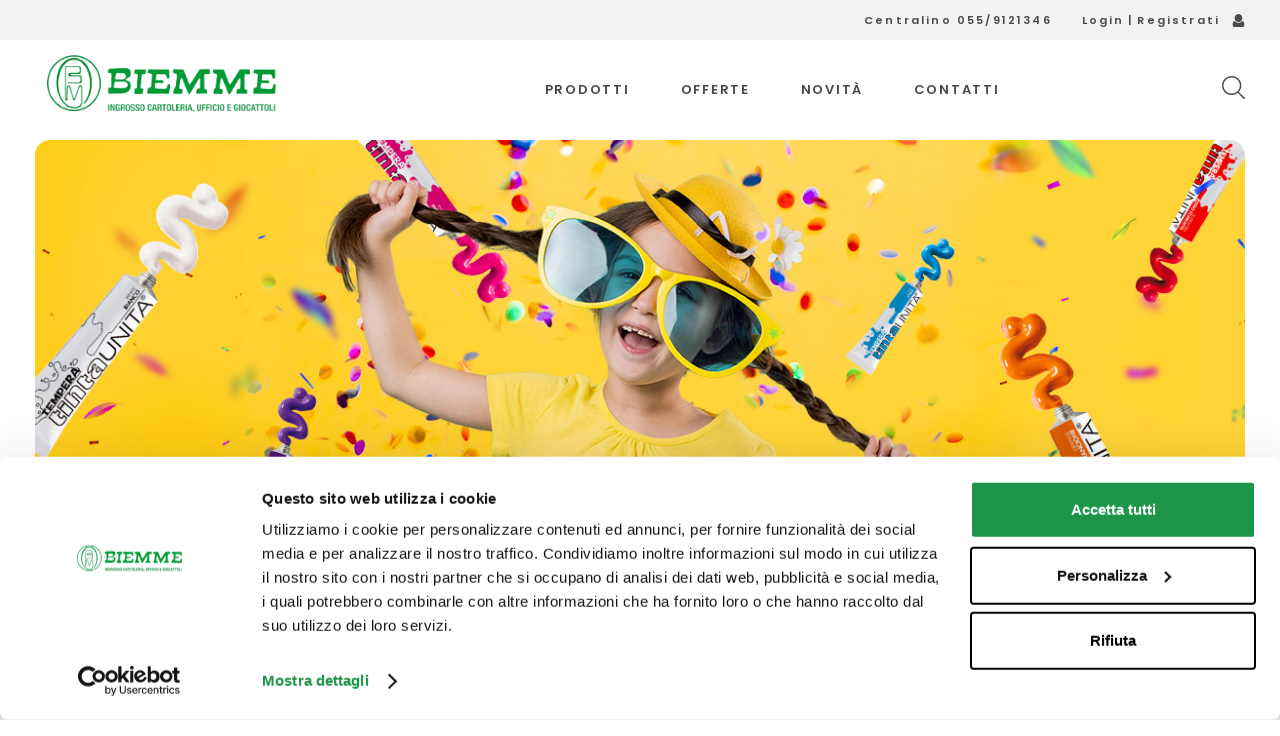

--- FILE ---
content_type: text/html;charset=UTF-8
request_url: https://www.biemmecancelleria.com/
body_size: 10375
content:
<!doctype html>
<html class="no-js">
  <head>
    <meta charset="utf-8">
    <meta http-equiv="X-UA-Compatible" content="IE=edge,chrome=1">
    <meta content="width=device-width, initial-scale=1.0, maximum-scale=1.0, user-scalable=no" name="viewport">
    <meta name="Content-Language" content="it">
    
    <title>BiemmeCancelleria</title>
    <meta name="description" content="">
    <meta name="keywords" content="">
    
    
    <meta http-equiv="cleartype" content="on">
    <meta name="apple-mobile-web-app-capable" content="yes">
    <meta name="apple-mobile-web-app-status-bar-style" content="black-translucent">
    <meta name="apple-mobile-web-app-title" content="BIEMME SRL">
    
    <meta name="HandheldFriendly" content="True">
    <meta name="MobileOptimized" content="320">
    
      <link rel="alternate" href="https://www.biemmecancelleria.com/" hreflang="it" />
    
    <link rel="icon" href="https://www.biemmecancelleria.com/images/icons/favicon.8bbfc17a.ico" type="image/x-icon">
    <link rel="shortcut icon" href="https://www.biemmecancelleria.com/images/icons/favicon.8bbfc17a.ico" type="image/x-icon">
    <link rel="apple-touch-icon" sizes="180x180" href="https://www.biemmecancelleria.com/images/icons/apple-touch-icon.4e785a16.png">
    <link rel="icon" type="image/png" sizes="32x32" href="https://www.biemmecancelleria.com/images/icons/favicon-32x32.png">
    <link rel="icon" type="image/png" sizes="16x16" href="https://www.biemmecancelleria.com/images/icons/favicon-16x16.png">
    <link rel="manifest" href="https://www.biemmecancelleria.com/images/icons/site.c6849b49.webmanifest">
    <link rel="mask-icon" href="https://www.biemmecancelleria.com/images/icons/safari-pinned-tab.svg" color="#0083c7">
    <link rel="shortcut icon" href="https://www.biemmecancelleria.com/images/icons/favicon.8bbfc17a.ico">
    <meta name="msapplication-TileColor" content="#ffffff">
    <meta name="msapplication-config" content="https://www.biemmecancelleria.com/images/icons/browserconfig.xml">
    <meta name="msapplication-navbutton-color" content="#ffffff">
    <meta name="theme-color" content="#ffffff">
    
      <meta property="og:url" content="https://www.biemmecancelleria.com/">
      <meta property="og:type" content="website" />
      <meta property="og:site_name" content="BIEMME SRL" />
      <meta property="og:title" content="BiemmeCancelleria">
      <meta property="og:description" content="" />
      <meta property="og:image" content="https://www.biemmecancelleria.com/images/icons/android-chrome-256x256.png" />
      <meta property="og:image:secure_url" content="https://www.biemmecancelleria.com/images/icons/android-chrome-256x256.png" />
    
    <meta name="format-detection" content="telephone=no">
    
    <link rel="stylesheet" href="/styles/main.d4eafee7.css">
    
    <!--[if lte IE 8]>
      <link rel="stylesheet" href="/styles/main-ie_lte_8.b5021d20.css">
    <![endif]-->
    
    <script src="/scripts/modernizr.b9719f65.js"></script>
    <!--[if lte IE 8]>
      <script src="/scripts/oldbrowsers.9a2a706a.js"></script>
    <![endif]-->
    
    
<script data-cookieconsent="ignore">
  window.dataLayer = window.dataLayer || [];

  (function() {
    var CONSENT_EVENT_NAME = 'wdConsentUpdate';
    var updated = false;

    function wdPushConsentMode() {
      dataLayer.push(arguments);
    }

    function isUpdated() {
      return updated;
    }

    /***
     * Create a custom event, called after the ajax call
     *
     * @return {Event}
     */
    function wdCreateConsentEvent() {
      var event;
      if (typeof(Event) === 'function') {
        event = new Event(CONSENT_EVENT_NAME);
      } else {
        event = document.createEvent('Event');
        event.initEvent(CONSENT_EVENT_NAME, true, true);
      }
      return event;
    }

    function getConsent() {
      if (typeof CookieConsent === 'undefined' || CookieConsent == null || CookieConsent.consent == null) {
        return { marketing: false, statistics: false, preferences: false, necessary: false, consented: false };
      }

      return {
        marketing: CookieConsent.consent.marketing,
        statistics: CookieConsent.consent.statistics,
        preferences: CookieConsent.consent.preferences,
        necessary: CookieConsent.consent.necessary,
        consented: CookieConsent.consented
      };
    }

    /*** Send the default consents to dataLayer */
    wdPushConsentMode("consent", "default", {
      ad_storage: "denied",
      analytics_storage: "denied",
      functionality_storage: "denied",
      personalization_storage: "denied",
      security_storage: "granted",
      wait_for_update: 500,
    });

    wdPushConsentMode("set", "ads_data_redaction", true);

    /*** Send an event with the final consents */
    window.addEventListener('CookiebotOnConsentReady', function() {
      if (CookieConsent == null || CookieConsent.consent == null) {
        console.warn('CookieConsent object not founded');
        return;
      }

      dataLayer.push({
        event: 'consentReady',
        marketingConsent: CookieConsent.consent.marketing,
        statisticsConsent: CookieConsent.consent.statistics,
        preferencesConsent: CookieConsent.consent.preferences,
        necessaryConsent: CookieConsent.consent.necessary
      });

      updated = true;

      document.dispatchEvent(event);
    });

    var event = wdCreateConsentEvent();

    window.wdConsentManager = {
      getConsent: getConsent,
      isUpdated: isUpdated,
      eventName: CONSENT_EVENT_NAME
    }
  })(window);
</script>
    
<!-- Start Google Tag Manager -->
<!-- End Google Tag Manager -->
    
    <script id="Cookiebot"
            src="https://consent.cookiebot.com/uc.js"
            data-cbid="5c8e156a-6d5a-4966-8b9e-5217db341b46"
            data-culture="IT"
            data-blockingmode="manual" asynch
            type="text/javascript"></script>




    
    <script type="text/javascript" data-cookieconsent="ignore">
      var google_tag_params = {
        ecomm_prodid: '',
        ecomm_pagetype: 'other',
        ecomm_totalvalue: 0
      };
    </script>
    
    <script src="/scripts/head.0f88e8c2.js" async></script>
    <script src="/scripts/head-synch-js.089d7412.js"></script>

    <link rel="stylesheet" href="/styles/components/calendar.6d4223e7.css">
  </head>
  <body class="homepage">

<!-- Start Google Tag Manager (noscript) -->
<!-- End Google Tag Manager (noscript) -->

    <div class="canvas">

      <div class="canvas__main">
<div class="topheader visible--on-desk">
  <div class="wrap--on-wall">

    <div class="topheader__block">


    </div>

    <div class="topheader__block">

      <div class="topheader__contatti">
        Centralino 055/9121346
      </div>


          <div class="topheader__userarea">
            <a class="topheader__userarea__item" id="login" href="/customerlogin">Login</a>
            |
            <a class="topheader__userarea__item" id="registrati" href="/customersignup">Registrati</a>
            &nbsp;
<svg xmlns="http://www.w3.org/2000/svg" xmlns:xlink="http://www.w3.org/1999/xlink" shape-rendering="geometricPrecision" class="icon-svg--user">
  <use xlink:href="https://www.biemmecancelleria.com/images/symbol/svg/sprite.symbol.ff3f5231.svg#user"/>
  <!--[if (lte IE 8)|(!IE)]><image class="icon-svg--user" src="/images/fallback/user.png"><![endif]-->
</svg>
          </div>

    </div>

  </div>
</div>



<div class="wrap--on-wall">
  <div class="header">
    <div class="header__top">

      <div class="header__left">

        <a id="nav-toggler-button" href="#" class="header__nav-toggler">
<svg xmlns="http://www.w3.org/2000/svg" xmlns:xlink="http://www.w3.org/1999/xlink" shape-rendering="geometricPrecision" class="icon-svg--hamburger">
  <use xlink:href="https://www.biemmecancelleria.com/images/symbol/svg/sprite.symbol.ff3f5231.svg#hamburger"/>
  <!--[if (lte IE 8)|(!IE)]><image class="icon-svg--hamburger" src="/images/fallback/hamburger.png"><![endif]-->
</svg>
        </a>

<a class="header__logo" id="logo" href="/">
  <picture>
    <!--[if IE 9]><video style="display: none;"><![endif]-->
    <source srcset="/images/logo.2af77fca.svg" type="image/svg+xml" media="(min-width: 1025px)">
    <source srcset="/images/logo.2af77fca.svg" type="image/svg+xml" media="(min-width: 721px)">
    <source srcset="/images/logo.2af77fca.svg" type="image/svg+xml" media="(min-width: 0px)">
    <!--[if IE 9]></video><![endif]-->
    <img srcset="/images/logo.d4704bd6.png">
  </picture>
  <p class="header__logo-testo">logo-testo-seo</p>
</a>

      </div>

      <div class="canvas__aside">
  <div class="main-nav" id="menu">
    <ul class="main-nav__first-level">

      <li class="main-nav__first-level__item--home is-active">
        <a class="main-nav__first-level__link" href="/">home</a>
      </li>

      <li class="main-nav__first-level__item--menu-toggler">
        <a class="main-nav__first-level__menu-toggler-link" href="#">
<svg xmlns="http://www.w3.org/2000/svg" xmlns:xlink="http://www.w3.org/1999/xlink" shape-rendering="geometricPrecision" class="icon-svg--cross">
  <use xlink:href="https://www.biemmecancelleria.com/images/symbol/svg/sprite.symbol.ff3f5231.svg#cross"/>
  <!--[if (lte IE 8)|(!IE)]><image class="icon-svg--cross" src="/images/fallback/cross.png"><![endif]-->
</svg>
        </a>
      </li>

      <li class="main-nav__first-level__item">
        <a class="main-nav__first-level__link" href="/prodotti-C0.htm">PRODOTTI</a>
      </li>
      <li class="main-nav__first-level__item">
        <a class="main-nav__first-level__link open-popup-link" href="#offerte__popup">OFFERTE</a>
      </li>
      <li class="main-nav__first-level__item">
        <a class="main-nav__first-level__link open-popup-link" href="#novita__popup" style="text-transform: uppercase;">novità</a>
      </li>
      <li class="main-nav__first-level__item">
        <a class="main-nav__first-level__link" href="/contatti.html">CONTATTI</a>
      </li>

    </ul>


    <div class="main-nav__bottom hidden--on-desk">


      <div class="main-nav__bottom__item main-nav__user-data">


          <a class="main-nav__bottom__link" href="/customerlogin" id="login-mobile">Login</a>
          <a class="main-nav__bottom__link" href="/customersignup" id="registrati-mobile">Registrati</a>

      </div>

      <div class="main-nav__bottom__item">
        <ul class="main-nav__other-links">
          <li><a href="/chisiamo.html">Chi siamo</a></li>
          <li><a href="/contatti.html">Contatti</a></li>
          <li><a href="/terms.html">Condizioni di vendita</a></li>
          <li><a href="/faq.html">Domande frequenti (FAQ)</a></li>
          <li><a href="/news">News</a></li>
        </ul>
      </div>

    </div>


  </div>
      </div>


      <div class="header__right">


        <a id="search-toggler-button" class="open-popup-link" href="#header__popup">
<svg xmlns="http://www.w3.org/2000/svg" xmlns:xlink="http://www.w3.org/1999/xlink" shape-rendering="geometricPrecision" class="icon-svg--search">
  <use xlink:href="https://www.biemmecancelleria.com/images/symbol/svg/sprite.symbol.ff3f5231.svg#search"/>
  <!--[if (lte IE 8)|(!IE)]><image class="icon-svg--search" src="/images/fallback/search.png"><![endif]-->
</svg>
        </a>

      </div>

    </div>

    <div id="header__popup" class="white-popup mfp-hide">
      <div class="header__search-box">

        <div class="header__search-box__title">Cosa stai cercando?</div>

        <form class="header__search-box__form" id="search_mini_form" method="get" action="#">
          <div class="typeahead__container">
            <div class="typeahead__field">
              <div class="typeahead__query">
                <input id="search-box-input"
                       type="search"
                       name="search"
                       maxlength="255"
                       autocomplete="off"
                       onkeypress="CheckLenSearch(event);"
                       placeholder="Cosa stai cercando?"
                       value="" >
              </div>
              <div class="typeahead__button">
                <button type="button" onclick="CheckLenSearch(event);">
                  <span class="hidden--on-desk"><svg xmlns="http://www.w3.org/2000/svg" xmlns:xlink="http://www.w3.org/1999/xlink" shape-rendering="geometricPrecision" class="icon-svg--search">
  <use xlink:href="https://www.biemmecancelleria.com/images/symbol/svg/sprite.symbol.ff3f5231.svg#search"/>
  <!--[if (lte IE 8)|(!IE)]><image class="icon-svg--search" src="/images/fallback/search.png"><![endif]-->
</svg>
</span>
                  <span class="visible--on-desk">Cerca</span>
                </button>
              </div>
            </div>
          </div>
        </form>

      </div>
    </div>

    <div id="offerte__popup" class="white-popup mfp-hide">
      <div class="offerte__popup-container">
        <div class="offerte__popup-title">Offerte</div>

        <div class="offerte__popup-area">
          <div class="offerte__popup-text">Per poter visualizzare le offerte Biemme devi essere un utente registrato.</div>
          <a class="button" href="/customersignup">Registrati adesso</a>
        </div>

        <div class="offerte__popup-area">
          <div class="offerte__popup-text">Se hai già un account</div>
          <a class="button" href="/customerlogin">Accedi subito</a>
        </div>
      </div>
    </div>

    <div id="novita__popup" class="white-popup mfp-hide">
      <div class="novita__popup-container">
        <div class="novita__popup-title">Novità</div>

        <div class="novita__popup-area">
          <div class="novita__popup-text">Per poter visualizzare le novità Biemme devi essere un utente registrato.</div>
          <a class="button" href="/customersignup">Registrati adesso</a>
        </div>

        <div class="novita__popup-area">
          <div class="novita__popup-text">Se hai già un account</div>
          <a class="button" href="/customerlogin">Accedi subito</a>
        </div>
      </div>
    </div>
  </div>

</div>
      </div>

      <div class="canvas__main canvas__main-content">

        <div class="wrap">
          <div class="main-content">

            <div class="grid">
              <div class="slider grid__item">
                <div class="owl-carousel owl-theme slider__immagini-main box-banner--wide">
                    <div class="banner__simple hidden--on-eq-phone">
    <a href="." target="" title="">
      <picture>
        <!--[if IE 9]><video style="display: none;"><![endif]-->
        <source srcset="https://data.biemmecancelleria.com/banner/1769727600000/216_desk_it.jpg" media="(min-width: 1025px)">
        <source srcset="https://data.biemmecancelleria.com/banner/1769727600000/216_tab_it.jpg" media="(min-width: 721px)">
        <!--[if IE 9]></video><![endif]-->
        <img srcset="https://data.biemmecancelleria.com/banner/1769727600000/216_desk_it.jpg" alt="">
      </picture>
    </a>
  <div class="banner__box">
    <div class="banner__caption">
    </div>
  </div>
</div>

                </div>
              </div>

            </div>




              <div class="section space--top-10">
                <div class="section__title"><span>Vetrina prodotti</span></div>

                <div class="owl-carousel owl-theme slider__immagini-secondary home__slider">
<a class="prodotto-box--medio" id="54300" href="cappello-giallo-con-banda-rossa-03669-P54300.htm" title="CAPPELLO GIALLO CON BANDA ROSSA 03669" alt="CAPPELLO GIALLO CON BANDA ROSSA 03669">
  <span class="prodotto-box__image">



        <img class="js__prodotto-box__image" src="https://data.biemmecancelleria.com/imgprodotto/cappello-giallo-con-banda-rossa-03669_64217_list.jpg">


  </span>
  <span class="prodotto-box__nome js__prodotto-box__nome">CAPPELLO GIALLO CON BANDA ROSSA 03669</span>
  <span class="prodotto-box__marca js__prodotto-box__marca">CARNIVAL TOYS</span>

</a>
<a class="prodotto-box--medio" id="19627" href="coriandoli-20005ex-20007ex-gr200-P19627.htm" title="CORIANDOLI 20005EX/20007EX GR200" alt="CORIANDOLI 20005EX/20007EX GR200">
  <span class="prodotto-box__image">


        <img class="js__prodotto-box__image" src="https://data.biemmecancelleria.com/imgprodotto/coriandoli-20005ex-20007ex-gr200_64187_list.jpg">
      

  </span>
  <span class="prodotto-box__nome js__prodotto-box__nome">CORIANDOLI 20005EX/20007EX GR200</span>
  <span class="prodotto-box__marca js__prodotto-box__marca">CIAO</span>

</a>
<a class="prodotto-box--medio" id="19009" href="coriandoli-20008ex-gr-400-lusso-P19009.htm" title="CORIANDOLI 20008EX GR 400 LUSSO" alt="CORIANDOLI 20008EX GR 400 LUSSO">
  <span class="prodotto-box__image">


        <img class="js__prodotto-box__image" src="https://data.biemmecancelleria.com/imgprodotto/coriandoli-20008ex-gr-400-lusso_64189_list.jpg">
      

  </span>
  <span class="prodotto-box__nome js__prodotto-box__nome">CORIANDOLI 20008EX GR 400 LUSSO</span>
  <span class="prodotto-box__marca js__prodotto-box__marca">CIAO</span>

</a>
<a class="prodotto-box--medio" id="54352" href="coriandoli-20021ex-gr300-maxi-P54352.htm" title="CORIANDOLI 20021EX GR300 MAXI" alt="CORIANDOLI 20021EX GR300 MAXI">
  <span class="prodotto-box__image">


        <img class="js__prodotto-box__image" src="https://data.biemmecancelleria.com/imgprodotto/coriandoli-20021ex-gr300-maxi_64391_list.jpg">
      

  </span>
  <span class="prodotto-box__nome js__prodotto-box__nome">CORIANDOLI 20021EX GR300 MAXI</span>
  <span class="prodotto-box__marca js__prodotto-box__marca">CIAO</span>

</a>
<a class="prodotto-box--medio" id="19630" href="lingue-72pz-in-esp-20452-P19630.htm" title="LINGUE 72PZ IN ESP.20452" alt="LINGUE 72PZ IN ESP.20452">
  <span class="prodotto-box__image">



        <img class="js__prodotto-box__image" src="https://data.biemmecancelleria.com/imgprodotto/lingue-72pz-in-esp-20452_32103_list.jpg">


  </span>
  <span class="prodotto-box__nome js__prodotto-box__nome">LINGUE 72PZ IN ESP.20452</span>
  <span class="prodotto-box__marca js__prodotto-box__marca">CIAO</span>

</a>
<a class="prodotto-box--medio" id="43103" href="pistola-x-stelle-filanti-spray-P43103.htm" title="PISTOLA X STELLE FILANTI SPRAY" alt="PISTOLA X STELLE FILANTI SPRAY">
  <span class="prodotto-box__image">


        <img class="js__prodotto-box__image" src="https://data.biemmecancelleria.com/imgprodotto/pistola-x-stelle-filanti-spray_64225_list.jpg">
      

  </span>
  <span class="prodotto-box__nome js__prodotto-box__nome">PISTOLA X STELLE FILANTI SPRAY</span>
  <span class="prodotto-box__marca js__prodotto-box__marca">SOLCHIM</span>

</a>
<a class="prodotto-box--medio" id="54303" href="set-30-palline-carta-con-pistola-04414-P54303.htm" title="SET 30 PALLINE CARTA CON PISTOLA 04414" alt="SET 30 PALLINE CARTA CON PISTOLA 04414">
  <span class="prodotto-box__image">



        <img class="js__prodotto-box__image" src="https://data.biemmecancelleria.com/imgprodotto/set-30-palline-carta-con-pistola-04414_64218_list.jpg">


  </span>
  <span class="prodotto-box__nome js__prodotto-box__nome">SET 30 PALLINE CARTA CON PISTOLA 04414</span>
  <span class="prodotto-box__marca js__prodotto-box__marca">CARNIVAL TOYS</span>

</a>
<a class="prodotto-box--medio" id="37923" href="spray-schiuma-250ml-00405-P37923.htm" title="SPRAY SCHIUMA 250ML 00405" alt="SPRAY SCHIUMA 250ML 00405">
  <span class="prodotto-box__image">


        <img class="js__prodotto-box__image" src="https://data.biemmecancelleria.com/imgprodotto/spray-schiuma-250ml-00405_64194_list.jpg">
      

  </span>
  <span class="prodotto-box__nome js__prodotto-box__nome">SPRAY SCHIUMA 250ML 00405</span>
  <span class="prodotto-box__marca js__prodotto-box__marca">VOLCKE AEROSOL</span>

</a>
<a class="prodotto-box--medio" id="24164" href="spray-stelle-filanti-90ml06312m14-3-P24164.htm" title="SPRAY STELLE FILANTI 90ML06312M14-3" alt="SPRAY STELLE FILANTI 90ML06312M14-3">
  <span class="prodotto-box__image">


        <img class="js__prodotto-box__image" src="https://data.biemmecancelleria.com/imgprodotto/spray-stelle-filanti-90ml06312m14-3_64192_list.jpg">
      

  </span>
  <span class="prodotto-box__nome js__prodotto-box__nome">SPRAY STELLE FILANTI 90ML06312M14-3</span>
  <span class="prodotto-box__marca js__prodotto-box__marca">ROYAL COLLECTION GROUP</span>

</a>
<a class="prodotto-box--medio" id="19571" href="stelle-filanti-3pz-20121-P19571.htm" title="STELLE FILANTI 3PZ 20121" alt="STELLE FILANTI 3PZ 20121">
  <span class="prodotto-box__image">



        <img class="js__prodotto-box__image" src="https://data.biemmecancelleria.com/imgprodotto/stelle-filanti-3pz-20121_23488_list.jpg">


  </span>
  <span class="prodotto-box__nome js__prodotto-box__nome">STELLE FILANTI 3PZ 20121</span>
  <span class="prodotto-box__marca js__prodotto-box__marca">CIAO</span>

</a>
<a class="prodotto-box--medio" id="19572" href="stelle-filanti-4mtx8mm-20-rotoli-50pz-20139ex-P19572.htm" title="STELLE FILANTI 4MTX8MM 20 ROTOLI 50PZ 20139EX" alt="STELLE FILANTI 4MTX8MM 20 ROTOLI 50PZ 20139EX">
  <span class="prodotto-box__image">


        <img class="js__prodotto-box__image" src="https://data.biemmecancelleria.com/imgprodotto/stelle-filanti-4mtx8mm-20-rotoli-50pz-20139ex_64191_list.jpg">
      

  </span>
  <span class="prodotto-box__nome js__prodotto-box__nome">STELLE FILANTI 4MTX8MM 20 ROTOLI 50PZ 20139EX</span>
  <span class="prodotto-box__marca js__prodotto-box__marca">CIAO</span>

</a>
<a class="prodotto-box--medio" id="19664" href="trombe-2pz-cm35-fantasia-20405-2-P19664.htm" title="TROMBE 2PZ CM35 FANTASIA 20405/2" alt="TROMBE 2PZ CM35 FANTASIA 20405/2">
  <span class="prodotto-box__image">



        <img class="js__prodotto-box__image" src="https://data.biemmecancelleria.com/imgprodotto/trombe-2pz-cm35-fantasia-20405-2_32137_list.jpg">


  </span>
  <span class="prodotto-box__nome js__prodotto-box__nome">TROMBE 2PZ CM35 FANTASIA 20405/2</span>
  <span class="prodotto-box__marca js__prodotto-box__marca">CIAO</span>

</a>
                </div>
              </div>

              <div class="section space--top-8 padding--bottom-3">
                <div class="section__title"><span>Eventi</span></div>
  <div id="wdcalendar"></div>

  <script>
    var wdcalendar_events = [
        {
          id: "86",
          name: "APERTURA DOMENICALE",
          description: "SAREMO APERTI DALLE 8:30 ALLE 17:00 VIA DE CATTANI 222 FIRENZE 50145<br><a class=\"news_list--read_more open-popup-link\" href=\"#news_86\" title=\"APERTURA DOMENICALE\">Leggi tutto</a>",
          type: "event_0",
          color: "#00FF00",
          date: '2026-05-24',
          everyYear: false,
          limitTitle: 200
        }
        ,{
          id: "85",
          name: "APERTURA DOMENICALE",
          description: "SAREMO APERTI DALLE 8:30 ALLE 17:00 VIA DE CATTANI 222 FIRENZE 50145<br><a class=\"news_list--read_more open-popup-link\" href=\"#news_85\" title=\"APERTURA DOMENICALE\">Leggi tutto</a>",
          type: "event_1",
          color: "#00FF00",
          date: '2026-04-19',
          everyYear: false,
          limitTitle: 200
        }
        ,{
          id: "84",
          name: "APERTURA DOMENICALE",
          description: "SAREMO APERTI DALLE 8:30 ALLE 17:00 VIA DE CATTANI 222 FIRENZE 50145<br><a class=\"news_list--read_more open-popup-link\" href=\"#news_84\" title=\"APERTURA DOMENICALE\">Leggi tutto</a>",
          type: "event_2",
          color: "#00FF00",
          date: '2026-03-22',
          everyYear: false,
          limitTitle: 200
        }
        ,{
          id: "83",
          name: "APERTURA DOMENICALE",
          description: "SAREMO APERTI DALLE 8:30 ALLE 17:00 VIA DE CATTANI 222 FIRENZE 50145<br><a class=\"news_list--read_more open-popup-link\" href=\"#news_83\" title=\"APERTURA DOMENICALE\">Leggi tutto</a>",
          type: "event_3",
          color: "#00FF00",
          date: '2026-02-22',
          everyYear: false,
          limitTitle: 200
        }
        ,{
          id: "82",
          name: "APERTURA DOMENICALE",
          description: "SAREMO APERTI DALLE 8:30 ALLE 17:00 VIA DE CATTANI 222 FIRENZE 50145<br><a class=\"news_list--read_more open-popup-link\" href=\"#news_82\" title=\"APERTURA DOMENICALE\">Leggi tutto</a>",
          type: "event_4",
          color: "#00FF00",
          date: '2026-01-25',
          everyYear: false,
          limitTitle: 200
        }
        ,{
          id: "81",
          name: "Chiusura dei Magazzini e degli Uffici",
          description: "Chiusura dei Magazzini e degli Uffici<br><a class=\"news_list--read_more open-popup-link\" href=\"#news_81\" title=\"Chiusura dei Magazzini e degli Uffici\">Leggi tutto</a>",
          type: "event_5",
          color: "#FF0000",
          date: ['2025-12-31', '2026-01-02'],
          everyYear: false,
          limitTitle: 200
        }
        ,{
          id: "80",
          name: "Chiusura dei Magazzini e degli Uffici",
          description: "Chiusura dei Magazzini e degli Uffici<br><a class=\"news_list--read_more open-popup-link\" href=\"#news_80\" title=\"Chiusura dei Magazzini e degli Uffici\">Leggi tutto</a>",
          type: "event_6",
          color: "#FF0000",
          date: ['2025-12-24', '2025-12-26'],
          everyYear: false,
          limitTitle: 200
        }
        ,{
          id: "78",
          name: "APERTURA DOMENICALE",
          description: "Natale, Giocattoli, Epifania<br><a class=\"news_list--read_more open-popup-link\" href=\"#news_78\" title=\"APERTURA DOMENICALE\">Leggi tutto</a>",
          type: "event_7",
          color: "#00FF00",
          date: '2025-11-09',
          everyYear: false,
          limitTitle: 200
        }
        ,{
          id: "77",
          name: "APERTURA DOMENICALE",
          description: "Natale, Halloween, Giocattoli<br><a class=\"news_list--read_more open-popup-link\" href=\"#news_77\" title=\"APERTURA DOMENICALE\">Leggi tutto</a>",
          type: "event_8",
          color: "#00FF00",
          date: '2025-10-19',
          everyYear: false,
          limitTitle: 200
        }
        ,{
          id: "76",
          name: "APERTURA DOMENICALE",
          description: "Scuola<br><a class=\"news_list--read_more open-popup-link\" href=\"#news_76\" title=\"APERTURA DOMENICALE\">Leggi tutto</a>",
          type: "event_9",
          color: "#00FF00",
          date: '2025-09-21',
          everyYear: false,
          limitTitle: 200
        }
        ,{
          id: "75",
          name: "APERTURA DOMENICALE",
          description: "Scuola<br><a class=\"news_list--read_more open-popup-link\" href=\"#news_75\" title=\"APERTURA DOMENICALE\">Leggi tutto</a>",
          type: "event_10",
          color: "#00FF00",
          date: '2025-09-14',
          everyYear: false,
          limitTitle: 200
        }
        ,{
          id: "74",
          name: "APERTURA DOMENICALE",
          description: "Anteprima Scuola<br><a class=\"news_list--read_more open-popup-link\" href=\"#news_74\" title=\"APERTURA DOMENICALE\">Leggi tutto</a>",
          type: "event_11",
          color: "#00FF00",
          date: '2025-08-31',
          everyYear: false,
          limitTitle: 200
        }
        ,{
          id: "79",
          name: "Chiusura Estiva dei Magazzini e degli uffici",
          description: "<br><a class=\"news_list--read_more open-popup-link\" href=\"#news_79\" title=\"Chiusura Estiva dei Magazzini e degli uffici\">Leggi tutto</a>",
          type: "event_12",
          color: "#808080",
          date: ['2025-08-11', '2025-08-15'],
          everyYear: false,
          limitTitle: 200
        }
        ,{
          id: "73",
          name: "APERTURA DOMENICALE",
          description: "Primavera, Pasqua, Regalo<br><a class=\"news_list--read_more open-popup-link\" href=\"#news_73\" title=\"APERTURA DOMENICALE\">Leggi tutto</a>",
          type: "event_13",
          color: "#00FF00",
          date: '2025-03-23',
          everyYear: false,
          limitTitle: 200
        }
        ,{
          id: "72",
          name: "APERTURA DOMENICALE",
          description: "Giocattoli, San Valentino, Carnevale<br><a class=\"news_list--read_more open-popup-link\" href=\"#news_72\" title=\"APERTURA DOMENICALE\">Leggi tutto</a>",
          type: "event_14",
          color: "#00FF00",
          date: '2025-01-26',
          everyYear: false,
          limitTitle: 200
        }
        ,{
          id: "70",
          name: "Apertura Domenicale",
          description: "<i>Tema della Domenica:</i><br /> <b>Natale, Giocattoli, Epifania</b><br /><br><a class=\"news_list--read_more open-popup-link\" href=\"#news_70\" title=\"Apertura Domenicale\">Leggi tutto</a>",
          type: "event_15",
          color: "#00FF00",
          date: '2024-11-17',
          everyYear: false,
          limitTitle: 200
        }
        ,{
          id: "69",
          name: "Apertura Domenicale",
          description: "<i>Tema della Domenica:</i><br /> <b>Natale, Halloween</b><br /><br><a class=\"news_list--read_more open-popup-link\" href=\"#news_69\" title=\"Apertura Domenicale\">Leggi tutto</a>",
          type: "event_16",
          color: "#00FF00",
          date: '2024-10-20',
          everyYear: false,
          limitTitle: 200
        }
        ,{
          id: "68",
          name: "Apertura Domenicale",
          description: "<i>Tema della Domenica:</i><br /> <b>Scuola</b><br /><br><a class=\"news_list--read_more open-popup-link\" href=\"#news_68\" title=\"Apertura Domenicale\">Leggi tutto</a>",
          type: "event_17",
          color: "#00FF00",
          date: '2024-09-22',
          everyYear: false,
          limitTitle: 200
        }
        ,{
          id: "67",
          name: "Apertura Domenicale",
          description: "<i>Tema della Domenica:</i><br /> <b>Scuola</b><br /><br><a class=\"news_list--read_more open-popup-link\" href=\"#news_67\" title=\"Apertura Domenicale\">Leggi tutto</a>",
          type: "event_18",
          color: "#00FF00",
          date: '2024-09-15',
          everyYear: false,
          limitTitle: 200
        }
        ,{
          id: "66",
          name: "Apertura Domenicale",
          description: "<i>Tema della Domenica:</i><br /> <b>Scuola</b><br /><br><a class=\"news_list--read_more open-popup-link\" href=\"#news_66\" title=\"Apertura Domenicale\">Leggi tutto</a>",
          type: "event_19",
          color: "#00FF00",
          date: '2024-09-01',
          everyYear: false,
          limitTitle: 200
        }
        ,{
          id: "71",
          name: "Chiusura Estiva dei Magazzini e degli uffici",
          description: "<br><a class=\"news_list--read_more open-popup-link\" href=\"#news_71\" title=\"Chiusura Estiva dei Magazzini e degli uffici\">Leggi tutto</a>",
          type: "event_20",
          color: "#808080",
          date: ['2024-08-12', '2024-08-16'],
          everyYear: false,
          limitTitle: 200
        }
        ,{
          id: "65",
          name: "Apertura Domenicale",
          description: "<i>Tema della Domenica:</i><br /> <b>Anteprima Scuola, Estivo</b><br /><br><a class=\"news_list--read_more open-popup-link\" href=\"#news_65\" title=\"Apertura Domenicale\">Leggi tutto</a>",
          type: "event_21",
          color: "#00FF00",
          date: '2024-05-12',
          everyYear: false,
          limitTitle: 200
        }
        ,{
          id: "64",
          name: "Apertura Domenicale",
          description: "<i>Tema della Domenica:</i><br /> <b>Primavera, Pasqua, Regalo</b><br /><br><a class=\"news_list--read_more open-popup-link\" href=\"#news_64\" title=\"Apertura Domenicale\">Leggi tutto</a>",
          type: "event_22",
          color: "#00FF00",
          date: '2024-03-17',
          everyYear: false,
          limitTitle: 200
        }
        ,{
          id: "63",
          name: "Apertura Domenicale",
          description: "<i>Tema della Domenica:</i><br /> <b>Giocattoli, S. Valentino, Carnevale</b><br /><br><a class=\"news_list--read_more open-popup-link\" href=\"#news_63\" title=\"Apertura Domenicale\">Leggi tutto</a>",
          type: "event_23",
          color: "#00FF00",
          date: '2024-01-21',
          everyYear: false,
          limitTitle: 200
        }
        ,{
          id: "61",
          name: "Festività",
          description: "<br><a class=\"news_list--read_more open-popup-link\" href=\"#news_61\" title=\"Festività\">Leggi tutto</a>",
          type: "event_24",
          color: "#808080",
          date: '2023-12-08',
          everyYear: false,
          limitTitle: 200
        }
        ,{
          id: "54",
          name: "Apertura Domenicale",
          description: "<i>Tema della Domenica:</i><br /> <b>Natale, Giocattoli, Epifania</b><br /><br><a class=\"news_list--read_more open-popup-link\" href=\"#news_54\" title=\"Apertura Domenicale\">Leggi tutto</a>",
          type: "event_25",
          color: "#00FF00",
          date: '2023-11-12',
          everyYear: false,
          limitTitle: 200
        }
        ,{
          id: "60",
          name: "Festività",
          description: "<br><a class=\"news_list--read_more open-popup-link\" href=\"#news_60\" title=\"Festività\">Leggi tutto</a>",
          type: "event_26",
          color: "#808080",
          date: '2023-11-01',
          everyYear: false,
          limitTitle: 200
        }
        ,{
          id: "53",
          name: "Apertura Domenicale",
          description: "<i>Tema della Domenica:</i><br /> <b>Natale, Halloween</b><br /><br><a class=\"news_list--read_more open-popup-link\" href=\"#news_53\" title=\"Apertura Domenicale\">Leggi tutto</a>",
          type: "event_27",
          color: "#00FF00",
          date: '2023-10-22',
          everyYear: false,
          limitTitle: 200
        }
        ,{
          id: "52",
          name: "Apertura Domenicale",
          description: "<i>Tema della Domenica:</i><br /> <b>Scuola</b><br /><br><a class=\"news_list--read_more open-popup-link\" href=\"#news_52\" title=\"Apertura Domenicale\">Leggi tutto</a>",
          type: "event_28",
          color: "#00FF00",
          date: '2023-09-24',
          everyYear: false,
          limitTitle: 200
        }
        ,{
          id: "51",
          name: "Apertura Domenicale",
          description: "<i>Tema della Domenica:</i><br /> <b>Scuola</b><br /><br><a class=\"news_list--read_more open-popup-link\" href=\"#news_51\" title=\"Apertura Domenicale\">Leggi tutto</a>",
          type: "event_29",
          color: "#00FF00",
          date: '2023-09-17',
          everyYear: false,
          limitTitle: 200
        }
        ,{
          id: "50",
          name: "Apertura Domenicale",
          description: "<i>Tema della Domenica:</i><br /> <b>Scuola</b><br /><br><a class=\"news_list--read_more open-popup-link\" href=\"#news_50\" title=\"Apertura Domenicale\">Leggi tutto</a>",
          type: "event_30",
          color: "#00FF00",
          date: '2023-09-03',
          everyYear: false,
          limitTitle: 200
        }
        ,{
          id: "55",
          name: "Chiusura Estiva",
          description: "Chiusura Estiva dei Magazzini e degli uffici<br><a class=\"news_list--read_more open-popup-link\" href=\"#news_55\" title=\"Chiusura Estiva\">Leggi tutto</a>",
          type: "event_31",
          color: "#FF0000",
          date: ['2023-08-14', '2023-08-18'],
          everyYear: false,
          limitTitle: 200
        }
        ,{
          id: "59",
          name: "Festività",
          description: "<br><a class=\"news_list--read_more open-popup-link\" href=\"#news_59\" title=\"Festività\">Leggi tutto</a>",
          type: "event_32",
          color: "#808080",
          date: '2023-06-02',
          everyYear: false,
          limitTitle: 200
        }
        ,{
          id: "49",
          name: "Apertura Domenicale",
          description: "<i>Tema della Domenica:</i><br /> <b>Anteprima Scuola, Estivo</b><br /><br><a class=\"news_list--read_more open-popup-link\" href=\"#news_49\" title=\"Apertura Domenicale\">Leggi tutto</a>",
          type: "event_33",
          color: "#00FF00",
          date: '2023-05-21',
          everyYear: false,
          limitTitle: 200
        }
        ,{
          id: "58",
          name: "Festività",
          description: "<br><a class=\"news_list--read_more open-popup-link\" href=\"#news_58\" title=\"Festività\">Leggi tutto</a>",
          type: "event_34",
          color: "#808080",
          date: '2023-05-01',
          everyYear: false,
          limitTitle: 200
        }
        ,{
          id: "62",
          name: "Festività",
          description: "<br><a class=\"news_list--read_more open-popup-link\" href=\"#news_62\" title=\"Festività\">Leggi tutto</a>",
          type: "event_35",
          color: "#808080",
          date: '2023-04-25',
          everyYear: false,
          limitTitle: 200
        }
        ,{
          id: "57",
          name: "PASQUA",
          description: "<br><a class=\"news_list--read_more open-popup-link\" href=\"#news_57\" title=\"PASQUA\">Leggi tutto</a>",
          type: "event_36",
          color: "#808080",
          date: ['2023-04-09', '2023-04-10'],
          everyYear: false,
          limitTitle: 200
        }
        ,{
          id: "47",
          name: "Apertura Domenicale",
          description: "<i>Tema della Domenica:</i><br /> <b>Primavera, Pasqua, Regalo</b><br /><br><a class=\"news_list--read_more open-popup-link\" href=\"#news_47\" title=\"Apertura Domenicale\">Leggi tutto</a>",
          type: "event_37",
          color: "#00FF00",
          date: '2023-03-12',
          everyYear: false,
          limitTitle: 200
        }
        ,{
          id: "14",
          name: "Apertura Domenicale",
          description: "<i>Tema della Domenica:</i><br /> <b>Giocattoli, S. Valentino, Carnevale</b><br /><br><a class=\"news_list--read_more open-popup-link\" href=\"#news_14\" title=\"Apertura Domenicale\">Leggi tutto</a>",
          type: "event_38",
          color: "#00FF00",
          date: '2023-01-29',
          everyYear: false,
          limitTitle: 200
        }
        ,{
          id: "56",
          name: "Epifania",
          description: "<br><a class=\"news_list--read_more open-popup-link\" href=\"#news_56\" title=\"Epifania\">Leggi tutto</a>",
          type: "event_39",
          color: "#808080",
          date: '2023-01-06',
          everyYear: false,
          limitTitle: 200
        }
        ,{
          id: "19",
          name: "Magazzini Chiusi",
          description: "<br><a class=\"news_list--read_more open-popup-link\" href=\"#news_19\" title=\"Magazzini Chiusi\">Leggi tutto</a>",
          type: "event_40",
          color: "#FF0000",
          date: ['2022-12-25', '2022-12-31'],
          everyYear: false,
          limitTitle: 200
        }
        ,{
          id: "46",
          name: "Magazzini Chiusi",
          description: "<br><a class=\"news_list--read_more open-popup-link\" href=\"#news_46\" title=\"Magazzini Chiusi\">Leggi tutto</a>",
          type: "event_41",
          color: "#ff0000",
          date: '2022-12-09',
          everyYear: false,
          limitTitle: 200
        }
        ,{
          id: "36",
          name: "Apertura Domenicale",
          description: "<i>Tema della Domenica:</i><br /> <b>Natale, Giocattoli, Epifania</b><br /><br><a class=\"news_list--read_more open-popup-link\" href=\"#news_36\" title=\"Apertura Domenicale\">Leggi tutto</a>",
          type: "event_42",
          color: "#00FF00",
          date: '2022-11-13',
          everyYear: false,
          limitTitle: 200
        }
        ,{
          id: "45",
          name: "Ognissanti",
          description: "<br><a class=\"news_list--read_more open-popup-link\" href=\"#news_45\" title=\"Ognissanti\">Leggi tutto</a>",
          type: "event_43",
          color: "#808080",
          date: '2022-11-01',
          everyYear: false,
          limitTitle: 200
        }
        ,{
          id: "44",
          name: "Chiusura Magazzini",
          description: "Chiusura dei magazzini per l\'intera giornata<br><a class=\"news_list--read_more open-popup-link\" href=\"#news_44\" title=\"Chiusura Magazzini\">Leggi tutto</a>",
          type: "event_44",
          color: "#ff0000",
          date: '2022-10-31',
          everyYear: false,
          limitTitle: 200
        }
        ,{
          id: "35",
          name: "Apertura Domenicale",
          description: "<i>Tema della Domenica:</i><br /> <b>Natale, Halloween</b><br /><br><a class=\"news_list--read_more open-popup-link\" href=\"#news_35\" title=\"Apertura Domenicale\">Leggi tutto</a>",
          type: "event_45",
          color: "#00FF00",
          date: '2022-10-23',
          everyYear: false,
          limitTitle: 200
        }
        ,{
          id: "34",
          name: "Apertura Domenicale",
          description: "<i>Tema della Domenica:</i><br /> <b>Scuola</b><br /><br><a class=\"news_list--read_more open-popup-link\" href=\"#news_34\" title=\"Apertura Domenicale\">Leggi tutto</a>",
          type: "event_46",
          color: "#00FF00",
          date: '2022-09-18',
          everyYear: false,
          limitTitle: 200
        }
        ,{
          id: "43",
          name: "Notte Bianca",
          description: "Notte Bianca Orario di chiusura ore 22:30<br><a class=\"news_list--read_more open-popup-link\" href=\"#news_43\" title=\"Notte Bianca\">Leggi tutto</a>",
          type: "event_47",
          color: "#00FF00",
          date: '2022-09-15',
          everyYear: false,
          limitTitle: 200
        }
        ,{
          id: "33",
          name: "Apertura Domenicale",
          description: "<i>Tema della Domenica:</i><br /> <b>Scuola</b><br /><br><a class=\"news_list--read_more open-popup-link\" href=\"#news_33\" title=\"Apertura Domenicale\">Leggi tutto</a>",
          type: "event_48",
          color: "#00FF00",
          date: '2022-09-11',
          everyYear: false,
          limitTitle: 200
        }
        ,{
          id: "32",
          name: "Apertura Domenicale",
          description: "<i>Tema della Domenica:</i><br /> <b>Scuola</b><br /><br><a class=\"news_list--read_more open-popup-link\" href=\"#news_32\" title=\"Apertura Domenicale\">Leggi tutto</a>",
          type: "event_49",
          color: "#00FF00",
          date: '2022-08-28',
          everyYear: false,
          limitTitle: 200
        }
        ,{
          id: "42",
          name: "Chiusura Estiva",
          description: "Chiusura Estiva dei Magazzini e degli uffici<br><a class=\"news_list--read_more open-popup-link\" href=\"#news_42\" title=\"Chiusura Estiva\">Leggi tutto</a>",
          type: "event_50",
          color: "#FF0000",
          date: ['2022-08-15', '2022-08-19'],
          everyYear: false,
          limitTitle: 200
        }
        ,{
          id: "41",
          name: "INAUGURAZIONE NUOVO MAGAZZINO DI FIRENZE",
          description: "Inaugurazione Magazzino di via de Cattani a Firenze<br><a class=\"news_list--read_more open-popup-link\" href=\"#news_41\" title=\"INAUGURAZIONE NUOVO MAGAZZINO DI FIRENZE\">Leggi tutto</a>",
          type: "event_51",
          color: "#7FFF00",
          date: '2022-07-10',
          everyYear: false,
          limitTitle: 200
        }
        ,{
          id: "40",
          name: "INFO BIEMME",
          description: "Gentili clienti, Vi informiamo che da venerdì 17 giugno compreso i magazzini di Sesto Fiorentino e Cascina saranno chiusi per trasferimento sede. Potete trasmettere i vostri ordini tramite sito, mail, telefono e agente di riferimento.<br><a class=\"news_list--read_more open-popup-link\" href=\"#news_40\" title=\"INFO BIEMME\">Leggi tutto</a>",
          type: "event_52",
          color: "#008000",
          date: ['2022-06-17', '2022-07-09'],
          everyYear: false,
          limitTitle: 200
        }
        ,{
          id: "39",
          name: "Notizie su SELF di Sesto e Cascina",
          description: "Vi informiamo che, tra il 13 e il 17 giugno, a causa del trasferimento di sede in corso, i self di Sesto e Cascina saranno sprovvisti di alcuni prodotti e parte dei corridoi saranno inagibili.<br><a class=\"news_list--read_more open-popup-link\" href=\"#news_39\" title=\"Notizie su SELF di Sesto e Cascina\">Leggi tutto</a>",
          type: "event_53",
          color: "#FF7514",
          date: ['2022-06-13', '2022-06-16'],
          everyYear: false,
          limitTitle: 200
        }
        ,{
          id: "37",
          name: "Chiusura Magazzini",
          description: "CHIUSURA DEI MAGAZZINI<br><a class=\"news_list--read_more open-popup-link\" href=\"#news_37\" title=\"Chiusura Magazzini\">Leggi tutto</a>",
          type: "event_54",
          color: "#FF0000",
          date: '2022-06-03',
          everyYear: false,
          limitTitle: 200
        }
        ,{
          id: "38",
          name: "Festa della Repubblica",
          description: "<br><a class=\"news_list--read_more open-popup-link\" href=\"#news_38\" title=\"Festa della Repubblica\">Leggi tutto</a>",
          type: "event_55",
          color: "#808080",
          date: '2022-06-02',
          everyYear: false,
          limitTitle: 200
        }
        ,{
          id: "31",
          name: "Apertura Domenicale",
          description: "<i>Tema della Domenica:</i><br /> <b>Anteprima Scuola, Estivo</b><br /><br><a class=\"news_list--read_more open-popup-link\" href=\"#news_31\" title=\"Apertura Domenicale\">Leggi tutto</a>",
          type: "event_56",
          color: "#00FF00",
          date: '2022-05-15',
          everyYear: false,
          limitTitle: 200
        }
        ,{
          id: "18",
          name: "Festività",
          description: "<br><a class=\"news_list--read_more open-popup-link\" href=\"#news_18\" title=\"Festività\">Leggi tutto</a>",
          type: "event_57",
          color: "#808080",
          date: '2022-04-25',
          everyYear: false,
          limitTitle: 200
        }
        ,{
          id: "16",
          name: "PASQUA",
          description: "<br><a class=\"news_list--read_more open-popup-link\" href=\"#news_16\" title=\"PASQUA\">Leggi tutto</a>",
          type: "event_58",
          color: "#808080",
          date: ['2022-04-17', '2022-04-18'],
          everyYear: false,
          limitTitle: 200
        }
        ,{
          id: "26",
          name: "Apertura Domenicale",
          description: "<i>Tema della Domenica:</i><br /> <b>Comunioni, Regalo, Pasqua</b><br /><br><a class=\"news_list--read_more open-popup-link\" href=\"#news_26\" title=\"Apertura Domenicale\">Leggi tutto</a>",
          type: "event_59",
          color: "#00FF00",
          date: '2022-04-03',
          everyYear: false,
          limitTitle: 200
        }
        ,{
          id: "25",
          name: "Apertura Domenicale",
          description: "<i>Tema della Domenica:</i><br /> <b>Primavera, Pasqua, Regalo</ b><br /><br><a class=\"news_list--read_more open-popup-link\" href=\"#news_25\" title=\"Apertura Domenicale\">Leggi tutto</a>",
          type: "event_60",
          color: "#00FF00",
          date: '2022-03-06',
          everyYear: false,
          limitTitle: 200
        }
        ,{
          id: "30",
          name: "Promo Stelle Filanti Spray",
          description: "<i>Promo Stelle Filanti Spray</i><br /> <b>8 Febbraio 1 Marzo</b><br /> 24Pz a €0,95 <br /> 48Pz a €0,85<br><a class=\"news_list--read_more open-popup-link\" href=\"#news_30\" title=\"Promo Stelle Filanti Spray\">Leggi tutto</a>",
          type: "event_61",
          color: "#0000FF",
          date: ['2022-02-08', '2022-03-01'],
          everyYear: false,
          limitTitle: 200
        }
        ,{
          id: "29",
          name: "Offerta 01-06 Febbraio 22",
          description: "<i>Settimana Speciale</i><br /> <b>ogni 100 € di spesa (escluso consumabili e carta) una scatola di carta Dolphin ad 1€ a risma</b><br /> La Partecipazione all\'offerta deve essere specificata nelle note dell\'ordine Online<br><a class=\"news_list--read_more open-popup-link\" href=\"#news_29\" title=\"Offerta 01-06 Febbraio 22\">Leggi tutto</a>",
          type: "event_62",
          color: "#FFA500",
          date: ['2022-02-01', '2022-02-06'],
          everyYear: false,
          limitTitle: 200
        }
        ,{
          id: "12",
          name: "Chiusura",
          description: "Chiusura Cash e Magazzini<br><a class=\"news_list--read_more open-popup-link\" href=\"#news_12\" title=\"Chiusura\">Leggi tutto</a>",
          type: "event_63",
          color: "#FF0000",
          date: '2022-01-07',
          everyYear: false,
          limitTitle: 200
        }
        ,{
          id: "17",
          name: "Epifania",
          description: "<br><a class=\"news_list--read_more open-popup-link\" href=\"#news_17\" title=\"Epifania\">Leggi tutto</a>",
          type: "event_64",
          color: "#808080",
          date: '2022-01-06',
          everyYear: false,
          limitTitle: 200
        }
    ];
  </script>


<div id="news_86" class="news_popup white-popup mfp-hide">
  <div class="news_popup-title">Evento</div>
  <article class="new-list__article">
    <div class="grid">
      <div class="grid__item tab-12-12">
        <h2 class="new-list__title">APERTURA DOMENICALE</h2>
        <p class="new-list__text">SAREMO APERTI DALLE 8:30 ALLE 17:00 VIA DE CATTANI 222 FIRENZE 50145</p>
      </div>
    </div>
  </article>
</div>

<div id="news_85" class="news_popup white-popup mfp-hide">
  <div class="news_popup-title">Evento</div>
  <article class="new-list__article">
    <div class="grid">
      <div class="grid__item tab-12-12">
        <h2 class="new-list__title">APERTURA DOMENICALE</h2>
        <p class="new-list__text">SAREMO APERTI DALLE 8:30 ALLE 17:00 VIA DE CATTANI 222 FIRENZE 50145</p>
      </div>
    </div>
  </article>
</div>

<div id="news_84" class="news_popup white-popup mfp-hide">
  <div class="news_popup-title">Evento</div>
  <article class="new-list__article">
    <div class="grid">
      <div class="grid__item tab-12-12">
        <h2 class="new-list__title">APERTURA DOMENICALE</h2>
        <p class="new-list__text">SAREMO APERTI DALLE 8:30 ALLE 17:00 VIA DE CATTANI 222 FIRENZE 50145</p>
      </div>
    </div>
  </article>
</div>

<div id="news_83" class="news_popup white-popup mfp-hide">
  <div class="news_popup-title">Evento</div>
  <article class="new-list__article">
    <div class="grid">
      <div class="grid__item tab-12-12">
        <h2 class="new-list__title">APERTURA DOMENICALE</h2>
        <p class="new-list__text">SAREMO APERTI DALLE 8:30 ALLE 17:00 VIA DE CATTANI 222 FIRENZE 50145</p>
      </div>
    </div>
  </article>
</div>

<div id="news_82" class="news_popup white-popup mfp-hide">
  <div class="news_popup-title">Evento</div>
  <article class="new-list__article">
    <div class="grid">
      <div class="grid__item tab-12-12">
        <h2 class="new-list__title">APERTURA DOMENICALE</h2>
        <p class="new-list__text">SAREMO APERTI DALLE 8:30 ALLE 17:00                  
VIA DE CATTANI 222 FIRENZE 50145</p>
      </div>
    </div>
  </article>
</div>

<div id="news_81" class="news_popup white-popup mfp-hide">
  <div class="news_popup-title">Evento</div>
  <article class="new-list__article">
    <div class="grid">
      <div class="grid__item tab-12-12">
        <h2 class="new-list__title">Chiusura dei Magazzini e degli Uffici</h2>
        <p class="new-list__text">Chiusura dei Magazzini e degli Uffici</p>
      </div>
    </div>
  </article>
</div>

<div id="news_80" class="news_popup white-popup mfp-hide">
  <div class="news_popup-title">Evento</div>
  <article class="new-list__article">
    <div class="grid">
      <div class="grid__item tab-12-12">
        <h2 class="new-list__title">Chiusura dei Magazzini e degli Uffici</h2>
        <p class="new-list__text">Chiusura dei Magazzini e degli Uffici</p>
      </div>
    </div>
  </article>
</div>

<div id="news_78" class="news_popup white-popup mfp-hide">
  <div class="news_popup-title">Evento</div>
  <article class="new-list__article">
    <div class="grid">
      <div class="grid__item tab-12-12">
        <h2 class="new-list__title">APERTURA DOMENICALE</h2>
        <p class="new-list__text">Natale, Giocattoli, Epifania</p>
      </div>
    </div>
  </article>
</div>

<div id="news_77" class="news_popup white-popup mfp-hide">
  <div class="news_popup-title">Evento</div>
  <article class="new-list__article">
    <div class="grid">
      <div class="grid__item tab-12-12">
        <h2 class="new-list__title">APERTURA DOMENICALE</h2>
        <p class="new-list__text">Natale, Halloween, Giocattoli</p>
      </div>
    </div>
  </article>
</div>

<div id="news_76" class="news_popup white-popup mfp-hide">
  <div class="news_popup-title">Evento</div>
  <article class="new-list__article">
    <div class="grid">
      <div class="grid__item tab-12-12">
        <h2 class="new-list__title">APERTURA DOMENICALE</h2>
        <p class="new-list__text">Scuola</p>
      </div>
    </div>
  </article>
</div>

<div id="news_75" class="news_popup white-popup mfp-hide">
  <div class="news_popup-title">Evento</div>
  <article class="new-list__article">
    <div class="grid">
      <div class="grid__item tab-12-12">
        <h2 class="new-list__title">APERTURA DOMENICALE</h2>
        <p class="new-list__text">Scuola</p>
      </div>
    </div>
  </article>
</div>

<div id="news_74" class="news_popup white-popup mfp-hide">
  <div class="news_popup-title">Evento</div>
  <article class="new-list__article">
    <div class="grid">
      <div class="grid__item tab-12-12">
        <h2 class="new-list__title">APERTURA DOMENICALE</h2>
        <p class="new-list__text">Anteprima Scuola</p>
      </div>
    </div>
  </article>
</div>

<div id="news_79" class="news_popup white-popup mfp-hide">
  <div class="news_popup-title">Evento</div>
  <article class="new-list__article">
    <div class="grid">
      <div class="grid__item tab-12-12">
        <h2 class="new-list__title">Chiusura Estiva dei Magazzini e degli uffici</h2>
        <p class="new-list__text"></p>
      </div>
    </div>
  </article>
</div>

<div id="news_73" class="news_popup white-popup mfp-hide">
  <div class="news_popup-title">Evento</div>
  <article class="new-list__article">
    <div class="grid">
      <div class="grid__item tab-12-12">
        <h2 class="new-list__title">APERTURA DOMENICALE</h2>
        <p class="new-list__text">Primavera, Pasqua, Regalo</p>
      </div>
    </div>
  </article>
</div>

<div id="news_72" class="news_popup white-popup mfp-hide">
  <div class="news_popup-title">Evento</div>
  <article class="new-list__article">
    <div class="grid">
      <div class="grid__item tab-12-12">
        <h2 class="new-list__title">APERTURA DOMENICALE</h2>
        <p class="new-list__text">Giocattoli, San Valentino, Carnevale </p>
      </div>
    </div>
  </article>
</div>

<div id="news_70" class="news_popup white-popup mfp-hide">
  <div class="news_popup-title">Evento</div>
  <article class="new-list__article">
    <div class="grid">
      <div class="grid__item tab-12-12">
        <h2 class="new-list__title">Apertura Domenicale</h2>
        <p class="new-list__text"><i>Tema della Domenica:</i><br /> <b>Natale, Giocattoli, Epifania</b><br /></p>
      </div>
    </div>
  </article>
</div>

<div id="news_69" class="news_popup white-popup mfp-hide">
  <div class="news_popup-title">Evento</div>
  <article class="new-list__article">
    <div class="grid">
      <div class="grid__item tab-12-12">
        <h2 class="new-list__title">Apertura Domenicale</h2>
        <p class="new-list__text"><i>Tema della Domenica:</i><br /> <b>Natale, Halloween</b><br /></p>
      </div>
    </div>
  </article>
</div>

<div id="news_68" class="news_popup white-popup mfp-hide">
  <div class="news_popup-title">Evento</div>
  <article class="new-list__article">
    <div class="grid">
      <div class="grid__item tab-12-12">
        <h2 class="new-list__title">Apertura Domenicale</h2>
        <p class="new-list__text"><i>Tema della Domenica:</i><br /> <b>Scuola</b><br /></p>
      </div>
    </div>
  </article>
</div>

<div id="news_67" class="news_popup white-popup mfp-hide">
  <div class="news_popup-title">Evento</div>
  <article class="new-list__article">
    <div class="grid">
      <div class="grid__item tab-12-12">
        <h2 class="new-list__title">Apertura Domenicale</h2>
        <p class="new-list__text"><i>Tema della Domenica:</i><br /> <b>Scuola</b><br /></p>
      </div>
    </div>
  </article>
</div>

<div id="news_66" class="news_popup white-popup mfp-hide">
  <div class="news_popup-title">Evento</div>
  <article class="new-list__article">
    <div class="grid">
      <div class="grid__item tab-12-12">
        <h2 class="new-list__title">Apertura Domenicale</h2>
        <p class="new-list__text"><i>Tema della Domenica:</i><br /> <b>Scuola</b><br /></p>
      </div>
    </div>
  </article>
</div>

<div id="news_71" class="news_popup white-popup mfp-hide">
  <div class="news_popup-title">Evento</div>
  <article class="new-list__article">
    <div class="grid">
      <div class="grid__item tab-12-12">
        <h2 class="new-list__title">Chiusura Estiva dei Magazzini e degli uffici</h2>
        <p class="new-list__text"></p>
      </div>
    </div>
  </article>
</div>

<div id="news_65" class="news_popup white-popup mfp-hide">
  <div class="news_popup-title">Evento</div>
  <article class="new-list__article">
    <div class="grid">
      <div class="grid__item tab-12-12">
        <h2 class="new-list__title">Apertura Domenicale</h2>
        <p class="new-list__text"><i>Tema della Domenica:</i><br /> <b>Anteprima Scuola, Estivo</b><br /></p>
      </div>
    </div>
  </article>
</div>

<div id="news_64" class="news_popup white-popup mfp-hide">
  <div class="news_popup-title">Evento</div>
  <article class="new-list__article">
    <div class="grid">
      <div class="grid__item tab-12-12">
        <h2 class="new-list__title">Apertura Domenicale</h2>
        <p class="new-list__text"><i>Tema della Domenica:</i><br /> <b>Primavera, Pasqua, Regalo</b><br /></p>
      </div>
    </div>
  </article>
</div>

<div id="news_63" class="news_popup white-popup mfp-hide">
  <div class="news_popup-title">Evento</div>
  <article class="new-list__article">
    <div class="grid">
      <div class="grid__item tab-12-12">
        <h2 class="new-list__title">Apertura Domenicale</h2>
        <p class="new-list__text"><i>Tema della Domenica:</i><br /> <b>Giocattoli, S. Valentino, Carnevale</b><br /></p>
      </div>
    </div>
  </article>
</div>

<div id="news_61" class="news_popup white-popup mfp-hide">
  <div class="news_popup-title">Evento</div>
  <article class="new-list__article">
    <div class="grid">
      <div class="grid__item tab-12-12">
        <h2 class="new-list__title">Festività</h2>
        <p class="new-list__text"></p>
      </div>
    </div>
  </article>
</div>

<div id="news_54" class="news_popup white-popup mfp-hide">
  <div class="news_popup-title">Evento</div>
  <article class="new-list__article">
    <div class="grid">
      <div class="grid__item tab-12-12">
        <h2 class="new-list__title">Apertura Domenicale</h2>
        <p class="new-list__text"><i>Tema della Domenica:</i><br /> <b>Natale, Giocattoli, Epifania</b><br /></p>
      </div>
    </div>
  </article>
</div>

<div id="news_60" class="news_popup white-popup mfp-hide">
  <div class="news_popup-title">Evento</div>
  <article class="new-list__article">
    <div class="grid">
      <div class="grid__item tab-12-12">
        <h2 class="new-list__title">Festività</h2>
        <p class="new-list__text"></p>
      </div>
    </div>
  </article>
</div>

<div id="news_53" class="news_popup white-popup mfp-hide">
  <div class="news_popup-title">Evento</div>
  <article class="new-list__article">
    <div class="grid">
      <div class="grid__item tab-12-12">
        <h2 class="new-list__title">Apertura Domenicale</h2>
        <p class="new-list__text"><i>Tema della Domenica:</i><br /> <b>Natale, Halloween</b><br /></p>
      </div>
    </div>
  </article>
</div>

<div id="news_52" class="news_popup white-popup mfp-hide">
  <div class="news_popup-title">Evento</div>
  <article class="new-list__article">
    <div class="grid">
      <div class="grid__item tab-12-12">
        <h2 class="new-list__title">Apertura Domenicale</h2>
        <p class="new-list__text"><i>Tema della Domenica:</i><br /> <b>Scuola</b><br /></p>
      </div>
    </div>
  </article>
</div>

<div id="news_51" class="news_popup white-popup mfp-hide">
  <div class="news_popup-title">Evento</div>
  <article class="new-list__article">
    <div class="grid">
      <div class="grid__item tab-12-12">
        <h2 class="new-list__title">Apertura Domenicale</h2>
        <p class="new-list__text"><i>Tema della Domenica:</i><br /> <b>Scuola</b><br /></p>
      </div>
    </div>
  </article>
</div>

<div id="news_50" class="news_popup white-popup mfp-hide">
  <div class="news_popup-title">Evento</div>
  <article class="new-list__article">
    <div class="grid">
      <div class="grid__item tab-12-12">
        <h2 class="new-list__title">Apertura Domenicale</h2>
        <p class="new-list__text"><i>Tema della Domenica:</i><br /> <b>Scuola</b><br /></p>
      </div>
    </div>
  </article>
</div>

<div id="news_55" class="news_popup white-popup mfp-hide">
  <div class="news_popup-title">Evento</div>
  <article class="new-list__article">
    <div class="grid">
      <div class="grid__item tab-12-12">
        <h2 class="new-list__title">Chiusura Estiva</h2>
        <p class="new-list__text">Chiusura Estiva dei Magazzini e degli uffici</p>
      </div>
    </div>
  </article>
</div>

<div id="news_59" class="news_popup white-popup mfp-hide">
  <div class="news_popup-title">Evento</div>
  <article class="new-list__article">
    <div class="grid">
      <div class="grid__item tab-12-12">
        <h2 class="new-list__title">Festività</h2>
        <p class="new-list__text"></p>
      </div>
    </div>
  </article>
</div>

<div id="news_49" class="news_popup white-popup mfp-hide">
  <div class="news_popup-title">Evento</div>
  <article class="new-list__article">
    <div class="grid">
      <div class="grid__item tab-12-12">
        <h2 class="new-list__title">Apertura Domenicale</h2>
        <p class="new-list__text"><i>Tema della Domenica:</i><br /> <b>Anteprima Scuola, Estivo</b><br /></p>
      </div>
    </div>
  </article>
</div>

<div id="news_58" class="news_popup white-popup mfp-hide">
  <div class="news_popup-title">Evento</div>
  <article class="new-list__article">
    <div class="grid">
      <div class="grid__item tab-12-12">
        <h2 class="new-list__title">Festività</h2>
        <p class="new-list__text"></p>
      </div>
    </div>
  </article>
</div>

<div id="news_62" class="news_popup white-popup mfp-hide">
  <div class="news_popup-title">Evento</div>
  <article class="new-list__article">
    <div class="grid">
      <div class="grid__item tab-12-12">
        <h2 class="new-list__title">Festività</h2>
        <p class="new-list__text"></p>
      </div>
    </div>
  </article>
</div>

<div id="news_57" class="news_popup white-popup mfp-hide">
  <div class="news_popup-title">Evento</div>
  <article class="new-list__article">
    <div class="grid">
      <div class="grid__item tab-12-12">
        <h2 class="new-list__title">PASQUA</h2>
        <p class="new-list__text"></p>
      </div>
    </div>
  </article>
</div>

<div id="news_47" class="news_popup white-popup mfp-hide">
  <div class="news_popup-title">Evento</div>
  <article class="new-list__article">
    <div class="grid">
      <div class="grid__item tab-12-12">
        <h2 class="new-list__title">Apertura Domenicale</h2>
        <p class="new-list__text"><i>Tema della Domenica:</i><br /> <b>Primavera, Pasqua, Regalo</b><br /></p>
      </div>
    </div>
  </article>
</div>

<div id="news_14" class="news_popup white-popup mfp-hide">
  <div class="news_popup-title">Evento</div>
  <article class="new-list__article">
    <div class="grid">
      <div class="grid__item tab-12-12">
        <h2 class="new-list__title">Apertura Domenicale</h2>
        <p class="new-list__text"><i>Tema della Domenica:</i><br />
<b>Giocattoli, S. Valentino, Carnevale</b><br /></p>
      </div>
    </div>
  </article>
</div>

<div id="news_56" class="news_popup white-popup mfp-hide">
  <div class="news_popup-title">Evento</div>
  <article class="new-list__article">
    <div class="grid">
      <div class="grid__item tab-12-12">
        <h2 class="new-list__title">Epifania</h2>
        <p class="new-list__text"></p>
      </div>
    </div>
  </article>
</div>

<div id="news_19" class="news_popup white-popup mfp-hide">
  <div class="news_popup-title">Evento</div>
  <article class="new-list__article">
    <div class="grid">
      <div class="grid__item tab-12-12">
        <h2 class="new-list__title">Magazzini Chiusi</h2>
        <p class="new-list__text"></p>
      </div>
    </div>
  </article>
</div>

<div id="news_46" class="news_popup white-popup mfp-hide">
  <div class="news_popup-title">Evento</div>
  <article class="new-list__article">
    <div class="grid">
      <div class="grid__item tab-12-12">
        <h2 class="new-list__title">Magazzini Chiusi</h2>
        <p class="new-list__text"></p>
      </div>
    </div>
  </article>
</div>

<div id="news_36" class="news_popup white-popup mfp-hide">
  <div class="news_popup-title">Evento</div>
  <article class="new-list__article">
    <div class="grid">
      <div class="grid__item tab-12-12">
        <h2 class="new-list__title">Apertura Domenicale</h2>
        <p class="new-list__text"><i>Tema della Domenica:</i><br /> <b>Natale, Giocattoli, Epifania</b><br /></p>
      </div>
    </div>
  </article>
</div>

<div id="news_45" class="news_popup white-popup mfp-hide">
  <div class="news_popup-title">Evento</div>
  <article class="new-list__article">
    <div class="grid">
      <div class="grid__item tab-12-12">
        <h2 class="new-list__title">Ognissanti</h2>
        <p class="new-list__text"></p>
      </div>
    </div>
  </article>
</div>

<div id="news_44" class="news_popup white-popup mfp-hide">
  <div class="news_popup-title">Evento</div>
  <article class="new-list__article">
    <div class="grid">
      <div class="grid__item tab-12-12">
        <h2 class="new-list__title">Chiusura Magazzini</h2>
        <p class="new-list__text">Chiusura dei magazzini per l'intera giornata</p>
      </div>
    </div>
  </article>
</div>

<div id="news_35" class="news_popup white-popup mfp-hide">
  <div class="news_popup-title">Evento</div>
  <article class="new-list__article">
    <div class="grid">
      <div class="grid__item tab-12-12">
        <h2 class="new-list__title">Apertura Domenicale</h2>
        <p class="new-list__text"><i>Tema della Domenica:</i><br /> <b>Natale, Halloween</b><br /></p>
      </div>
    </div>
  </article>
</div>

<div id="news_34" class="news_popup white-popup mfp-hide">
  <div class="news_popup-title">Evento</div>
  <article class="new-list__article">
    <div class="grid">
      <div class="grid__item tab-12-12">
        <h2 class="new-list__title">Apertura Domenicale</h2>
        <p class="new-list__text"><i>Tema della Domenica:</i><br /> <b>Scuola</b><br /></p>
      </div>
    </div>
  </article>
</div>

<div id="news_43" class="news_popup white-popup mfp-hide">
  <div class="news_popup-title">Evento</div>
  <article class="new-list__article">
    <div class="grid">
      <div class="grid__item tab-12-12">
        <h2 class="new-list__title">Notte Bianca</h2>
        <p class="new-list__text">Notte Bianca
Orario di chiusura ore 22:30</p>
      </div>
    </div>
  </article>
</div>

<div id="news_33" class="news_popup white-popup mfp-hide">
  <div class="news_popup-title">Evento</div>
  <article class="new-list__article">
    <div class="grid">
      <div class="grid__item tab-12-12">
        <h2 class="new-list__title">Apertura Domenicale</h2>
        <p class="new-list__text"><i>Tema della Domenica:</i><br /> <b>Scuola</b><br /></p>
      </div>
    </div>
  </article>
</div>

<div id="news_32" class="news_popup white-popup mfp-hide">
  <div class="news_popup-title">Evento</div>
  <article class="new-list__article">
    <div class="grid">
      <div class="grid__item tab-12-12">
        <h2 class="new-list__title">Apertura Domenicale</h2>
        <p class="new-list__text"><i>Tema della Domenica:</i><br /> <b>Scuola</b><br /></p>
      </div>
    </div>
  </article>
</div>

<div id="news_42" class="news_popup white-popup mfp-hide">
  <div class="news_popup-title">Evento</div>
  <article class="new-list__article">
    <div class="grid">
      <div class="grid__item tab-12-12">
        <h2 class="new-list__title">Chiusura Estiva</h2>
        <p class="new-list__text">Chiusura Estiva dei Magazzini e degli uffici</p>
      </div>
    </div>
  </article>
</div>

<div id="news_41" class="news_popup white-popup mfp-hide">
  <div class="news_popup-title">Evento</div>
  <article class="new-list__article">
    <div class="grid">
        <div class="grid__item tab-4-12">
          <img class="new-list__image" src="https://data.biemmecancelleria.com/news/41.jpg" height="" width="" alt="">
        </div>
      <div class="grid__item tab-8-12">
        <h2 class="new-list__title">INAUGURAZIONE NUOVO MAGAZZINO DI FIRENZE</h2>
        <p class="new-list__text">Inaugurazione Magazzino di via de Cattani a Firenze</p>
      </div>
    </div>
  </article>
</div>

<div id="news_40" class="news_popup white-popup mfp-hide">
  <div class="news_popup-title">Evento</div>
  <article class="new-list__article">
    <div class="grid">
      <div class="grid__item tab-12-12">
        <h2 class="new-list__title">INFO BIEMME</h2>
        <p class="new-list__text">Gentili clienti,
Vi informiamo che da venerdì 17 giugno compreso i magazzini di Sesto Fiorentino e Cascina saranno chiusi per trasferimento sede. Potete trasmettere i vostri ordini tramite sito, mail, telefono e agente di riferimento.</p>
      </div>
    </div>
  </article>
</div>

<div id="news_39" class="news_popup white-popup mfp-hide">
  <div class="news_popup-title">Evento</div>
  <article class="new-list__article">
    <div class="grid">
      <div class="grid__item tab-12-12">
        <h2 class="new-list__title">Notizie su SELF di Sesto e Cascina</h2>
        <p class="new-list__text">Vi informiamo che, tra il 13 e il 17 giugno, a causa del trasferimento di sede in corso, i self di Sesto e Cascina saranno sprovvisti di alcuni prodotti e parte dei corridoi saranno inagibili. </p>
      </div>
    </div>
  </article>
</div>

<div id="news_37" class="news_popup white-popup mfp-hide">
  <div class="news_popup-title">Evento</div>
  <article class="new-list__article">
    <div class="grid">
      <div class="grid__item tab-12-12">
        <h2 class="new-list__title">Chiusura Magazzini</h2>
        <p class="new-list__text">CHIUSURA DEI MAGAZZINI</p>
      </div>
    </div>
  </article>
</div>

<div id="news_38" class="news_popup white-popup mfp-hide">
  <div class="news_popup-title">Evento</div>
  <article class="new-list__article">
    <div class="grid">
      <div class="grid__item tab-12-12">
        <h2 class="new-list__title">Festa della Repubblica</h2>
        <p class="new-list__text"></p>
      </div>
    </div>
  </article>
</div>

<div id="news_31" class="news_popup white-popup mfp-hide">
  <div class="news_popup-title">Evento</div>
  <article class="new-list__article">
    <div class="grid">
        <div class="grid__item tab-4-12">
          <img class="new-list__image" src="https://data.biemmecancelleria.com/news/31.jpg" height="" width="" alt="">
        </div>
      <div class="grid__item tab-8-12">
        <h2 class="new-list__title">Apertura Domenicale</h2>
        <p class="new-list__text"><i>Tema della Domenica:</i><br /> <b>Anteprima Scuola, Estivo</b><br /></p>
      </div>
    </div>
  </article>
</div>

<div id="news_18" class="news_popup white-popup mfp-hide">
  <div class="news_popup-title">Evento</div>
  <article class="new-list__article">
    <div class="grid">
      <div class="grid__item tab-12-12">
        <h2 class="new-list__title">Festività</h2>
        <p class="new-list__text"></p>
      </div>
    </div>
  </article>
</div>

<div id="news_16" class="news_popup white-popup mfp-hide">
  <div class="news_popup-title">Evento</div>
  <article class="new-list__article">
    <div class="grid">
      <div class="grid__item tab-12-12">
        <h2 class="new-list__title">PASQUA</h2>
        <p class="new-list__text"></p>
      </div>
    </div>
  </article>
</div>

<div id="news_26" class="news_popup white-popup mfp-hide">
  <div class="news_popup-title">Evento</div>
  <article class="new-list__article">
    <div class="grid">
      <div class="grid__item tab-12-12">
        <h2 class="new-list__title">Apertura Domenicale</h2>
        <p class="new-list__text"><i>Tema della Domenica:</i><br />
<b>Comunioni, Regalo, Pasqua</b><br /></p>
      </div>
    </div>
  </article>
</div>

<div id="news_25" class="news_popup white-popup mfp-hide">
  <div class="news_popup-title">Evento</div>
  <article class="new-list__article">
    <div class="grid">
      <div class="grid__item tab-12-12">
        <h2 class="new-list__title">Apertura Domenicale</h2>
        <p class="new-list__text"><i>Tema della Domenica:</i><br />
<b>Primavera, Pasqua, Regalo</ b><br /></p>
      </div>
    </div>
  </article>
</div>

<div id="news_30" class="news_popup white-popup mfp-hide">
  <div class="news_popup-title">Evento</div>
  <article class="new-list__article">
    <div class="grid">
      <div class="grid__item tab-12-12">
        <h2 class="new-list__title">Promo Stelle Filanti Spray</h2>
        <p class="new-list__text"><i>Promo Stelle Filanti Spray</i><br />
<b>8 Febbraio 1 Marzo</b><br /> 24Pz a €0,95 <br /> 48Pz a €0,85</p>
      </div>
    </div>
  </article>
</div>

<div id="news_29" class="news_popup white-popup mfp-hide">
  <div class="news_popup-title">Evento</div>
  <article class="new-list__article">
    <div class="grid">
        <div class="grid__item tab-4-12">
          <img class="new-list__image" src="https://data.biemmecancelleria.com/news/29.jpg" height="" width="" alt="">
        </div>
      <div class="grid__item tab-8-12">
        <h2 class="new-list__title">Offerta 01-06 Febbraio 22</h2>
        <p class="new-list__text"><i>Settimana Speciale</i><br />
<b>ogni 100 € di spesa (escluso consumabili e carta) una scatola di carta Dolphin ad 1€ a risma</b><br /> La Partecipazione all'offerta deve essere specificata nelle note dell'ordine Online</p>
      </div>
    </div>
  </article>
</div>

<div id="news_12" class="news_popup white-popup mfp-hide">
  <div class="news_popup-title">Evento</div>
  <article class="new-list__article">
    <div class="grid">
      <div class="grid__item tab-12-12">
        <h2 class="new-list__title">Chiusura </h2>
        <p class="new-list__text">Chiusura Cash e Magazzini</p>
      </div>
    </div>
  </article>
</div>

<div id="news_17" class="news_popup white-popup mfp-hide">
  <div class="news_popup-title">Evento</div>
  <article class="new-list__article">
    <div class="grid">
      <div class="grid__item tab-12-12">
        <h2 class="new-list__title">Epifania</h2>
        <p class="new-list__text"></p>
      </div>
    </div>
  </article>
</div>
              </div>

          </div>
        </div>

<div class="footer">

  <div class="footer__nav">
    <div class="wrap">
      <div class="grid">

        <div class="grid__item phone-12-12 desk-4-12">
          <h5 class="visible--on-desk">Self Service di Firenze</h5>
          <ul class="footer__nav-link-list">
            Via De' Cattani, 222<br>
            50145 FIRENZE (FI)<br>
            Telefono 0555381040<br>
              ordini@biemmecancelleria.com<br><br>
            Orario <br>
            8:30 - 17:00 Lunedì – Giovedì<br>
            8:30 - 13:30 Venerdì<br>
          </ul>
        </div>

        <div class="grid__item phone-12-12 desk-4-12">
          <h5 class="visible--on-desk">Uffici</h5>
          <ul class="footer__nav-link-list">
            Via Ville, 84/E<br>
            52028 Terranuova Bracciolini (AR)<br>
            Telefono 0559121346<br>
              info@biemmecancelleria.com<br><br>
            Orario <br>
            8:30 - 12:30 14:00 - 17:00 Lunedì – Giovedì<br>
            8:30 - 12:30 Venerdì<br>
          </ul>
        </div>

        <div class="grid__item phone-12-12 desk-4-12">
          <h5 class="visible--on-desk">MAGAZZINO</h5>
          <ul class="footer__nav-link-list">
            Via Ville, 84/E<br>
            52028 Terranuova Bracciolini (AR)<br>
            Telefono 0559121346<br>
              ordini@biemmecancelleria.com<br><br>
            Orario <br>
            8:30 - 17:00 Lunedì – Giovedì<br>
            8:30 - 13:30 Venerdì<br>
          </ul>
        </div>

      </div>

    </div>
  </div>

  <div class="wrap">

    <div class="footer__box">

      <ul class="footer__nav-link-list">
        <li><a href="/chisiamo.html">Chi siamo</a></li>
        <li><a href="/news">News</a></li>
        <li><a href="/contatti.html">Contatti</a></li>
        <li><a href="/terms.html">Condizioni di vendita</a></li>
        <li><a href="/faq.html">Domande frequenti (FAQ)</a></li>
      </ul>

      <div class="grid">

        <div class="grid__item desk-2-12">
          <div class="footer__social-links">
          </div>
        </div>

        <div class="grid__item desk-8-12">
          <div class="footer__payment-methods">
            <span class="footer__payment-methods__title">Metodi di pagamento</span>

            <img class="credit__cards" title="Metodi di pagamento" alt="Metodi di pagamento" width="274" src="/images/metodipagamento.2db9d67b.png">
            <span class="footer__payment-methods__other">Bonifico</span>
            <span class="footer__payment-methods__other">Contrassegno</span>
          </div>
        </div>

        <div class="grid__item desk-2-12">
        </div>

      </div>

    </div>
  </div>

  <div class="footer__bottom">
    <div class="wrap">
      BIEMME SRL Sede legale e amministrativa: Via Ville, 84/E 52028 Terranuova Bracciolini (AR), Cod.fisc./P.iva 01313730515 reg.trib.AR.N. 12564 C.C.I.A.A. AR97142 | <a href="privacy.html" title="">Privacy</a> | <a href="cookie_policy.html" title="">Cookies</a> | Credits <a href="https://www.webdev.it" title="">WebDev </a>
    </div>
  </div>


<a class="nav--back-to-top" title="Torna su">
<svg xmlns="http://www.w3.org/2000/svg" xmlns:xlink="http://www.w3.org/1999/xlink" shape-rendering="geometricPrecision" class="icon-svg--arrow-up">
  <use xlink:href="https://www.biemmecancelleria.com/images/symbol/svg/sprite.symbol.ff3f5231.svg#arrow-up"/>
  <!--[if (lte IE 8)|(!IE)]><image class="icon-svg--arrow-up" src="/images/fallback/arrow-up.png"><![endif]-->
</svg>
</a>

</div>
      </div>

    </div>
<script type="text/javascript">
  // Costanti o variabili esterne
  var userlingua                        = 'it';
  var user_islogged                     = Boolean(false);
  var agente_islogged                   = Boolean(false);
  var contextPathLingua                 = '';
  var tipocliente_privato_id            = 1;
  var lexicon_attenzione                = 'Attenzione';
  var lexicon_operazione_riuscita       = 'Operazione riuscita';
  var lexicon_operazione_non_riuscita   = 'Operazione non riuscita';
  var lexicon_notifica                  = 'Notifica';
  var lexicon_suggest_notfound          = 'Nessun suggerimento per il termine cercato';
  var lexicon_min_tre_caratteri         = 'Inserire almeno tre caratteri per effettuare una ricerca...';

  // Spedizione
  var order_spedizione_tipocliente_id   = null;

  // Fatturazione
  var order_fatturazione_paese_cod      = '';
  var order_fatturarichiesta            = false;
  var order_fatturazione_tipocliente_id = null;
</script>

<!--[if (!IE)|(gt IE 8)]><!-->
  <script src="/scripts/jquery.0f3280d8.js"></script>
<!--<![endif]-->

<!--[if lte IE 8]>
  <script src="/scripts/jquery-legacy.59e7df03.js"></script>
<![endif]-->

<script src="/scripts/all.accf8a74.js"></script>

<script type="text/javascript">
  $(".video__container").fitVids(); // classe da assegnare ai video per renderli responsive
</script>


<script type="text/plain" data-cookieconsent="marketing">(function(d, s, id) {
  var js, fjs = d.getElementsByTagName(s)[0];
  if (d.getElementById(id)) return;
  js = d.createElement(s); js.id = id;
  js.src = "//connect.facebook.net/it_IT/sdk.js#xfbml=1&version=v2.4";
  fjs.parentNode.insertBefore(js, fjs);
}(document, 'script', 'facebook-jssdk'));
</script>

<!--
<script>
  window.___gcfg = {lang: 'it'};
  (function() {
    var po = document.createElement('script'); po.type = 'text/javascript'; po.async = true;
    po.src = 'https://apis.google.com/js/platform.js';
    var s = document.getElementsByTagName('script')[0]; s.parentNode.insertBefore(po, s);
  })();
</script>
-->

    <script src="/scripts/index.e82aab3d.js"></script>

  </body>
</html>


--- FILE ---
content_type: text/css
request_url: https://www.biemmecancelleria.com/styles/main.d4eafee7.css
body_size: 37315
content:
/*! normalize.css v4.1.1 | MIT License | github.com/necolas/normalize.css */@import url(//fonts.googleapis.com/css?family=Poppins:300,400,500,600);html{font-family:sans-serif;line-height:1.15;-ms-text-size-adjust:100%;-webkit-text-size-adjust:100%}body{margin:0}article,aside,details,figcaption,figure,footer,header,main,menu,nav,section,summary{display:block}audio,canvas,progress,video{display:inline-block}audio:not([controls]){display:none;height:0}progress{vertical-align:baseline}template,[hidden]{display:none}a{background-color:transparent;-webkit-text-decoration-skip:objects}a:active,a:hover{outline-width:0}abbr[title]{border-bottom:none;text-decoration:underline;-webkit-text-decoration:underline dotted;text-decoration:underline dotted}b,strong{font-weight:inherit}b,strong{font-weight:bolder}dfn{font-style:italic}h1{font-size:2em;margin:0.67em 0}mark{background-color:#ff0;color:#000}small{font-size:80%}sub,sup{font-size:75%;line-height:0;position:relative;vertical-align:baseline}sub{bottom:-0.25em}sup{top:-0.5em}img{border-style:none}svg:not(:root){overflow:hidden}code,kbd,pre,samp{font-family:monospace, monospace;font-size:1em}figure{margin:1em 40px}hr{-webkit-box-sizing:content-box;box-sizing:content-box;height:0;overflow:visible}button,input,optgroup,select,textarea{font:inherit;margin:0}optgroup{font-weight:bold}button,input{overflow:visible}button,select{text-transform:none}button,html [type="button"],[type="reset"],[type="submit"]{-webkit-appearance:button}button::-moz-focus-inner,[type="button"]::-moz-focus-inner,[type="reset"]::-moz-focus-inner,[type="submit"]::-moz-focus-inner{border-style:none;padding:0}button:-moz-focusring,[type="button"]:-moz-focusring,[type="reset"]:-moz-focusring,[type="submit"]:-moz-focusring{outline:1px dotted ButtonText}fieldset{border:1px solid #c0c0c0;margin:0 2px;padding:0.35em 0.625em 0.75em}legend{-webkit-box-sizing:border-box;box-sizing:border-box;color:inherit;display:table;max-width:100%;padding:0;white-space:normal}textarea{overflow:auto}[type="checkbox"],[type="radio"]{-webkit-box-sizing:border-box;box-sizing:border-box;padding:0}[type="number"]::-webkit-inner-spin-button,[type="number"]::-webkit-outer-spin-button{height:auto}[type="search"]{-webkit-appearance:textfield;outline-offset:-2px}[type="search"]::-webkit-search-cancel-button,[type="search"]::-webkit-search-decoration{-webkit-appearance:none}::-webkit-input-placeholder{color:inherit;opacity:0.54}::-webkit-file-upload-button{-webkit-appearance:button;font:inherit}@font-face{font-family:"icons";font-weight:normal;font-style:normal;src:url("/fonts/icons.afd885a7.eot") format("embedded-opentype");src:url("/fonts/icons.afd885a7.eot?#iefix") format("embedded-opentype"),url("/fonts/icons.a7630c83.woff") format("woff"),url("/fonts/icons.9bca4f63.ttf") format("ttf"),url("/fonts/icons.svg#icons") format("svg")}html,body{height:100%}html{font-size:14.4px}@media screen and (min-width: 1025px){html{font-size:16px}}body{font-family:"Poppins",sans-serif;font-weight:normal;font-size:15px;font-size:.9375rem;letter-spacing:0.64px;-webkit-text-size-adjust:100%;height:100%;line-height:1.5;background-color:#fff;color:#4A4A4A;text-rendering:optimizeLegibility}a{color:#4A4A4A;text-decoration:underline}.no-touch a:hover{color:#1C9548}ul,ol,blockquote{padding-left:0;margin:0}li{list-style-type:none}h1,h2,h3,h4,h5,h6,hgroup,ul,ol,dd,p,figure,pre,table,fieldset,hr,form{margin:0}h1,h2,h3,h4,h5,h6{font-size:inherit;font-family:inherit;font-weight:inherit}input[type="email"],input[type="number"],input[type="password"],input[type="search"],input[type="tel"],input[type="text"],input[type="url"],input[type="color"],input[type="date"],input[type="datetime"],input[type="datetime-local"],input[type="month"],input[type="time"],input[type="week"],textarea{display:block;-webkit-box-sizing:border-box;box-sizing:border-box;width:100%;max-width:100%;padding:10px;border:1px solid #EAEAEA;-webkit-appearance:none;border-radius:0;background-image:none;-webkit-transition:border 0.2s ease-out;-o-transition:border 0.2s ease-out;transition:border 0.2s ease-out;font-size:15px;font-size:.9375rem}input[type="email"][disabled],input[type="number"][disabled],input[type="password"][disabled],input[type="search"][disabled],input[type="tel"][disabled],input[type="text"][disabled],input[type="url"][disabled],input[type="color"][disabled],input[type="date"][disabled],input[type="datetime"][disabled],input[type="datetime-local"][disabled],input[type="month"][disabled],input[type="time"][disabled],input[type="week"][disabled],textarea[disabled]{opacity:.5 !important}button,input[type="submit"]{background-image:none;border-radius:0}input[type="email"]:hover,input[type="number"]:hover,input[type="password"]:hover,input[type="search"]:hover,input[type="tel"]:hover,input[type="text"]:hover,input[type="url"]:hover,input[type="color"]:hover,input[type="date"]:hover,input[type="datetime"]:hover,input[type="datetime-local"]:hover,input[type="month"]:hover,input[type="time"]:hover,input[type="week"]:hover,textarea:hover{border-color:#777}input[type="email"]:focus,input[type="number"]:focus,input[type="password"]:focus,input[type="search"]:focus,input[type="tel"]:focus,input[type="text"]:focus,input[type="url"]:focus,input[type="color"]:focus,input[type="date"]:focus,input[type="datetime"]:focus,input[type="datetime-local"]:focus,input[type="month"]:focus,input[type="time"]:focus,input[type="week"]:focus,textarea:focus{border-color:#4A4A4A}input[type="checkbox"]{display:inline-block;margin-right:0.4em}pre,code{font-family:"Bitstream Vera Sans Mono",Consolas,Courier,monospace;font-weight:normal}hr{color:#EAEAEA;border:none;border-bottom-width:1px;border-bottom-style:solid}table{table-layout:fixed}th,td{text-align:left}img{max-width:100%}legend{color:#777;font-family:"Poppins",sans-serif;font-weight:normal}*{-webkit-box-sizing:border-box;box-sizing:border-box;-webkit-tap-highlight-color:rgba(0,0,0,0)}.wide{width:100%}@media screen and (min-width: 1025px){body{letter-spacing:0.98px}}@-webkit-keyframes bling{0%{-webkit-transform:scale(1);transform:scale(1)}20%{-webkit-transform:scale(2);transform:scale(2)}100%{-webkit-transform:scale(1);transform:scale(1)}}@keyframes bling{0%{-webkit-transform:scale(1);transform:scale(1)}20%{-webkit-transform:scale(2);transform:scale(2)}100%{-webkit-transform:scale(1);transform:scale(1)}}.align--right{text-align:right}.align--center{text-align:center}.superhero{font-family:"Poppins",sans-serif;font-weight:normal;font-size:42px;font-size:2.625rem}.hero,.hero--primary{font-family:"Poppins",sans-serif;font-weight:normal;font-size:40px;font-size:2.5rem}.alpha{font-family:"Poppins",sans-serif;font-weight:normal;font-size:30px;font-size:1.875rem}.beta{font-family:"Poppins",sans-serif;font-weight:normal;font-size:24px;font-size:1.5rem}.gamma{font-family:"Poppins",sans-serif;font-weight:normal;font-size:22px;font-size:1.375rem}.delta{font-family:"Poppins",sans-serif;font-weight:normal;font-size:20px;font-size:1.25rem}.delta-epsilon{font-family:"Poppins",sans-serif;font-weight:normal;font-size:18px;font-size:1.125rem}.epsilon{font-family:"Poppins",sans-serif;font-weight:normal;font-size:16px;font-size:1rem}.epsilon-zeta{font-family:"Poppins",sans-serif;font-weight:normal;font-size:15px;font-size:.9375rem}.zeta{font-size:14px;font-size:.875rem}.smallprint{font-size:13px;font-size:.8125rem}.milli{font-size:12px;font-size:.75rem}.small-milli{font-size:11px;font-size:.6875rem}.very-small-milli{font-size:10px;font-size:.625rem}.formatted-content h1,.formatted-content h2,.formatted-content h3,.formatted-content h4,.formatted-content h5,.formatted-content h6,.formatted-content hgroup,.formatted-content ul,.formatted-content ol,.formatted-content dd,.formatted-content p,.formatted-content figure,.formatted-content pre,.formatted-content table,.formatted-content fieldset,.formatted-content hr,.formatted-content form,.formatted-content blockquote{margin-bottom:6px;margin-bottom:.375rem}.formatted-content h1:last-child,.formatted-content h2:last-child,.formatted-content h3:last-child,.formatted-content h4:last-child,.formatted-content h5:last-child,.formatted-content h6:last-child,.formatted-content hgroup:last-child,.formatted-content ul:last-child,.formatted-content ol:last-child,.formatted-content dd:last-child,.formatted-content p:last-child,.formatted-content figure:last-child,.formatted-content pre:last-child,.formatted-content table:last-child,.formatted-content fieldset:last-child,.formatted-content hr:last-child,.formatted-content form:last-child,.formatted-content blockquote:last-child{margin-bottom:0}.formatted-content ul,.formatted-content ol,.formatted-content blockquote{padding-left:30px}.formatted-content ul li{list-style-type:disc}.formatted-content ol li{list-style-type:decimal}.formatted-content h1,.formatted-content h2,.formatted-content h3,.formatted-content h4,.formatted-content h5,.formatted-content h6{font-family:"Poppins",sans-serif;font-weight:normal;margin-top:12px;margin-top:.75rem}.formatted-content h1:first-child,.formatted-content h2:first-child,.formatted-content h3:first-child,.formatted-content h4:first-child,.formatted-content h5:first-child,.formatted-content h6:first-child{margin-top:0}.formatted-content a{text-decoration:underline}.formatted-content h1{font-size:42px;font-size:2.625rem}.formatted-content h2{font-size:40px;font-size:2.5rem}.formatted-content h3{font-size:30px;font-size:1.875rem}.formatted-content h4{font-size:24px;font-size:1.5rem}.formatted-content h5{font-size:22px;font-size:1.375rem}.formatted-content h6{font-size:20px;font-size:1.25rem}.formatted-content table{width:100%}.formatted-content blockquote{font-style:italic;font-family:Georgia,Cambria,"Times New Roman",Times,serif;position:relative;color:#777}.go:after{content:" »"}.muted{opacity:0.5}.button,.button--small,.table td.table__actions a,.formatted-content table td.table__actions a,.button--large,.prodotto__bottone-carrello,.carrello__bottone,.carrello__bottone--disattivo,.button--huge,.button--wide,.button--expand,.ordine-form__link-like-button,.button--secondary,.carrello__option--coupon .carrello__option__form__field input[type="text"]+button,.carrello__option--coupon .carrello__option__form__field--no-border input[type="text"]+button,.button--notice,.button--alert,.button--rev,.newsletter-form__field button{padding:9px;padding:.5625rem;text-decoration:none !important;display:inline-block;vertical-align:middle;white-space:nowrap;font-family:inherit;cursor:pointer;line-height:inherit;background:#1C9548;color:#fff;-webkit-appearance:none;border:1px solid #1C9548;border-radius:3px;-webkit-box-sizing:border-box;box-sizing:border-box;-webkit-transition:all 0.1s ease-in-out;-o-transition:all 0.1s ease-in-out;transition:all 0.1s ease-in-out;font-size:14px;font-size:.875rem;letter-spacing:0.59px;text-align:center;font-weight:normal}.no-touch .button:hover,.no-touch .button--small:hover,.no-touch .table td.table__actions a:hover,.table td.table__actions .no-touch a:hover,.no-touch .formatted-content table td.table__actions a:hover,.formatted-content table td.table__actions .no-touch a:hover,.no-touch .button--large:hover,.no-touch .prodotto__bottone-carrello:hover,.no-touch .carrello__bottone:hover,.no-touch .carrello__bottone--disattivo:hover,.no-touch .button--huge:hover,.no-touch .button--wide:hover,.no-touch .button--expand:hover,.no-touch .ordine-form__link-like-button:hover,.no-touch .button--secondary:hover,.no-touch .carrello__option--coupon .carrello__option__form__field input[type="text"]+button:hover,.carrello__option--coupon .carrello__option__form__field .no-touch input[type="text"]+button:hover,.no-touch .carrello__option--coupon .carrello__option__form__field--no-border input[type="text"]+button:hover,.carrello__option--coupon .carrello__option__form__field--no-border .no-touch input[type="text"]+button:hover,.no-touch .button--notice:hover,.no-touch .button--alert:hover,.no-touch .button--rev:hover,.no-touch .newsletter-form__field button:hover,.newsletter-form__field .no-touch button:hover,.button:active,.button--small:active,.table td.table__actions a:active,.formatted-content table td.table__actions a:active,.button--large:active,.prodotto__bottone-carrello:active,.carrello__bottone:active,.carrello__bottone--disattivo:active,.button--huge:active,.button--wide:active,.button--expand:active,.ordine-form__link-like-button:active,.button--secondary:active,.carrello__option--coupon .carrello__option__form__field input[type="text"]+button:active,.carrello__option--coupon .carrello__option__form__field--no-border input[type="text"]+button:active,.button--notice:active,.button--alert:active,.button--rev:active,.newsletter-form__field button:active{background:#175d30;border:1px solid #175d30;color:#fff;text-decoration:none}.button[disabled],.button--small[disabled],.table td.table__actions a[disabled],.formatted-content table td.table__actions a[disabled],.button--large[disabled],.prodotto__bottone-carrello[disabled],.carrello__bottone[disabled],.carrello__bottone--disattivo[disabled],.button--huge[disabled],.button--wide[disabled],.button--expand[disabled],.ordine-form__link-like-button[disabled],.button--secondary[disabled],.carrello__option--coupon .carrello__option__form__field input[type="text"]+button[disabled],.carrello__option--coupon .carrello__option__form__field--no-border input[type="text"]+button[disabled],.button--notice[disabled],.button--alert[disabled],.button--rev[disabled],.newsletter-form__field button[disabled]{-webkit-filter:grayscale(1);filter:grayscale(1);opacity:.5;pointer-events:none;-webkit-user-select:none;-moz-user-select:none;-ms-user-select:none;user-select:none}.button--small,.table td.table__actions a,.formatted-content table td.table__actions a{font-size:0.9em;padding:0.4em 1em}.button--large,.prodotto__bottone-carrello,.carrello__bottone,.carrello__bottone--disattivo{font-size:1.2em}.button--huge{padding:1.3em}.button--wide{padding-top:6px;padding-top:.375rem;padding-bottom:6px;padding-bottom:.375rem;padding-left:30px;padding-left:1.875rem;padding-right:30px;padding-right:1.875rem}.button--expand,.ordine-form__link-like-button{display:block;width:100%}.button--secondary,.table td.table__actions a,.formatted-content table td.table__actions a,.carrello__option--coupon .carrello__option__form__field input[type="text"]+button,.carrello__option--coupon .carrello__option__form__field--no-border input[type="text"]+button{background:#fff;border:1px solid currentColor;color:#1C9548}.no-touch .button--secondary:hover,.no-touch .table td.table__actions a:hover,.table td.table__actions .no-touch a:hover,.no-touch .formatted-content table td.table__actions a:hover,.formatted-content table td.table__actions .no-touch a:hover,.no-touch .carrello__option--coupon .carrello__option__form__field input[type="text"]+button:hover,.carrello__option--coupon .carrello__option__form__field .no-touch input[type="text"]+button:hover,.no-touch .carrello__option--coupon .carrello__option__form__field--no-border input[type="text"]+button:hover,.carrello__option--coupon .carrello__option__form__field--no-border .no-touch input[type="text"]+button:hover{background:#1C9548;border:1px solid #1C9548;color:#fff}.button--icon{font-size:24px;line-height:1em;padding:5px;display:-webkit-box;display:-ms-flexbox;display:flex}.button--icon svg{top:auto !important}.button--notice{color:#079acc;border-color:#079acc}.button--alert{color:#fff;background:#de0017}.no-touch .button--alert:hover{color:#fff;background:#de0017;opacity:0.7}.button--rev{border-color:#fff;color:#fff}.button--lowercase{text-transform:none}#formmsgordine button{float:right}.canvas{position:relative;overflow-x:hidden}.canvas.is-shifted{position:absolute;top:0;right:0;bottom:0;left:0;overflow:hidden}.canvas__main{-webkit-transition:-webkit-transform 0.2s ease-out;transition:-webkit-transform 0.2s ease-out;-o-transition:transform 0.2s ease-out;transition:transform 0.2s ease-out;transition:transform 0.2s ease-out, -webkit-transform 0.2s ease-out}.canvas__main-content{margin-top:61px}@media screen and (min-width: 721px){.canvas__main-content{margin-top:0}}@media screen and (max-width: 1024px){.canvas__aside{height:100vh;line-height:40px;padding-bottom:30px;overflow-y:auto;position:fixed;-webkit-box-shadow:0 0 0 transparent;box-shadow:0 0 0 transparent;top:0;bottom:0;-webkit-transition:-webkit-transform 0.2s ease-out, -webkit-box-shadow 0.2s ease-out;transition:-webkit-transform 0.2s ease-out, -webkit-box-shadow 0.2s ease-out;-o-transition:transform 0.2s ease-out, box-shadow 0.2s ease-out;transition:transform 0.2s ease-out, box-shadow 0.2s ease-out;transition:transform 0.2s ease-out, box-shadow 0.2s ease-out, -webkit-transform 0.2s ease-out, -webkit-box-shadow 0.2s ease-out}}@media screen and (min-width: 1025px){.canvas__aside{-webkit-box-align:center;-ms-flex-align:center;align-items:center;display:-webkit-box;display:-ms-flexbox;display:flex;-webkit-box-flex:1;-ms-flex:1;flex:1}}@media screen and (max-width: 1024px){.canvas__aside{left:-320px;width:320px;-webkit-transform:translateZ(0);transform:translateZ(0)}.canvas.is-shifted .canvas__main{-webkit-transform:translateX(320px);-ms-transform:translateX(320px);transform:translateX(320px)}.canvas.is-shifted .canvas__aside{border-right:1px solid #EAEAEA}}.center{position:absolute;left:50%;top:50%;-webkit-transform:translate(-50%, -50%);-ms-transform:translate(-50%, -50%);transform:translate(-50%, -50%)}.center--v{position:absolute;top:50%;-webkit-transform:translateY(-50%);-ms-transform:translateY(-50%);transform:translateY(-50%)}.center--h{position:absolute;left:50%;-webkit-transform:translateX(-50%);-ms-transform:translateX(-50%);transform:translateX(-50%)}ul.dashed>li:before{content:"- "}.dialog{display:none}.dialog.is-active{display:block}.dialog:before{position:fixed;top:0;left:0;content:"";width:100%;height:100%;z-index:1001;background-color:rgba(0,0,0,0.8)}.dialog__frame{position:fixed;left:50%;top:50%;-webkit-transform:translate(-50%, -50%);-ms-transform:translate(-50%, -50%);transform:translate(-50%, -50%);top:50%;left:50%;width:90%;max-width:540px;max-height:90%;z-index:1002;-webkit-box-sizing:border-box;box-sizing:border-box;-webkit-overflow-scrolling:touch;background-color:#fff;overflow-y:auto}.dialog__body{padding:12px;padding:.75rem}.dialog__close{position:absolute;padding:12px;padding:.75rem;top:0;right:0}.flag,.flag--rev,.flag--top,.flag--bottom{display:table;width:100%}.flag--rev{direction:rtl;text-align:left}.flag__image,.flag__body{display:table-cell;vertical-align:middle}.flag--top .flag__image,.flag--top .flag__body{vertical-align:top}.flag--bottom .flag__image,.flag--bottom .flag__body{vertical-align:bottom}.flag__image{padding-right:30px}.flag__image>img{display:block;max-width:none}.flag--rev .flag__image{padding-right:0;padding-left:30px}.flag__body{width:100%}.flash,.flash--base,.flash--success,.carrello__option--success,.flash--notice,.carrello__option--notice,.flash--alert,.carrello__option--alert{text-align:center;border:1px solid #EAEAEA;font-family:"Poppins",sans-serif;font-weight:normal;padding:6px;padding:.375rem}.flash:before,.flash--base:before,.flash--success:before,.carrello__option--success:before,.flash--notice:before,.carrello__option--notice:before,.flash--alert:before,.carrello__option--alert:before{display:block !important}.flash--base{text-align:left}.flash--base:before{content:none !important}.flash--success,.carrello__option--success{border-color:#45ab6a;color:#45ab6a}.flash--notice,.carrello__option--notice{border-color:#079acc;color:#079acc}.flash--alert,.carrello__option--alert{border-color:#de0017;color:#de0017}.flash--modal,.flash--modal-wide{margin:0 auto;background:#fff;padding:18px;padding:1.125rem;position:relative;width:auto}.flash--modal{width:90vw;max-width:420px;top:50%;-webkit-transform:translateY(-50%);-ms-transform:translateY(-50%);transform:translateY(-50%)}.flash--modal-wide{max-width:660px}.carrello__option--success,.carrello__option--notice,.carrello__option--alert{margin-top:18px;margin-top:1.125rem;margin-bottom:18px;margin-bottom:1.125rem;font-size:16px;font-size:1rem}.form fieldset{padding:12px;padding:.75rem;margin-bottom:12px;margin-bottom:.75rem;border-color:#EAEAEA}.form fieldset:last-child{margin-bottom:0}.form fieldset legend{font-size:24px;font-size:1.5rem;padding:0 10px;margin:0 -10px}.form hr{margin-top:12px;margin-top:.75rem;margin-bottom:12px;margin-bottom:.75rem}.form__label{display:block;font-weight:500;font-size:12px;font-size:.75rem;margin-bottom:6px;margin-bottom:.375rem}.form__label .form__label__remember-password-link{font-size:90%;text-decoration:underline}select.better-select,.form__field select,.form__field--clearfix select{-webkit-appearance:none !important;-moz-appearance:none !important;text-indent:0.01px;-o-text-overflow:"";text-overflow:"";border-radius:0;background-color:#fff;background-image:url([data-uri]);background-position:right center;background-repeat:no-repeat;border:solid 1px #EAEAEA;padding:0 10px;color:#4A4A4A;height:35px;line-height:33px;width:100%;max-width:100%}select.better-select.radius,.form__field select.radius,.form__field--clearfix select.radius{border-radius:3px}.no-touch select.better-select:hover,.no-touch .form__field select:hover,.form__field .no-touch select:hover,.no-touch .form__field--clearfix select:hover,.form__field--clearfix .no-touch select:hover{border-color:#777}select.better-select:focus,.form__field select:focus,.form__field--clearfix select:focus{border-color:#4A4A4A}select.better-select:disabled,.form__field select:disabled,.form__field--clearfix select:disabled,select.better-select[disabled],.form__field select[disabled],.form__field--clearfix select[disabled]{opacity:.5}select.better-select::-ms-expand,.form__field select::-ms-expand,.form__field--clearfix select::-ms-expand{display:none}.form__field,.form__field--clearfix{margin-bottom:24px;margin-bottom:1.5rem}.form__field input[type="email"],.form__field--clearfix input[type="email"],.form__field input[type="number"],.form__field--clearfix input[type="number"],.form__field input[type="password"],.form__field--clearfix input[type="password"],.form__field input[type="search"],.form__field--clearfix input[type="search"],.form__field input[type="tel"],.form__field--clearfix input[type="tel"],.form__field input[type="text"],.form__field--clearfix input[type="text"],.form__field input[type="url"],.form__field--clearfix input[type="url"],.form__field input[type="color"],.form__field--clearfix input[type="color"],.form__field input[type="date"],.form__field--clearfix input[type="date"],.form__field input[type="datetime"],.form__field--clearfix input[type="datetime"],.form__field input[type="datetime-local"],.form__field--clearfix input[type="datetime-local"],.form__field input[type="month"],.form__field--clearfix input[type="month"],.form__field input[type="time"],.form__field--clearfix input[type="time"],.form__field input[type="week"],.form__field--clearfix input[type="week"],.form__field textarea,.form__field--clearfix textarea{font-size:14px;font-size:.875rem}.form__field input[type="email"],.form__field--clearfix input[type="email"],.form__field input[type="number"],.form__field--clearfix input[type="number"],.form__field input[type="password"],.form__field--clearfix input[type="password"],.form__field input[type="search"],.form__field--clearfix input[type="search"],.form__field input[type="tel"],.form__field--clearfix input[type="tel"],.form__field input[type="text"],.form__field--clearfix input[type="text"],.form__field input[type="url"],.form__field--clearfix input[type="url"],.form__field input[type="color"],.form__field--clearfix input[type="color"],.form__field input[type="date"],.form__field--clearfix input[type="date"],.form__field input[type="datetime"],.form__field--clearfix input[type="datetime"],.form__field input[type="datetime-local"],.form__field--clearfix input[type="datetime-local"],.form__field input[type="month"],.form__field--clearfix input[type="month"],.form__field input[type="time"],.form__field--clearfix input[type="time"],.form__field input[type="week"],.form__field--clearfix input[type="week"]{height:35px;line-height:33px;padding-top:0px;padding-top:0rem;padding-bottom:0px;padding-bottom:0rem}.form__field input[readonly],.form__field--clearfix input[readonly]{border:none;background:#F2F2F2;cursor:default;outline:none}.form__field a,.form__field--clearfix a{text-decoration:underline}.form__field p,.form__field--clearfix p{font-size:12px;font-size:.75rem;margin-bottom:6px;margin-bottom:.375rem;font-weight:500}.form__field--disabled{opacity:.5 !important}.form__field--clearfix::after{clear:both;content:"";display:table}.form__actions{margin-top:12px;margin-top:.75rem}.form__field--invalid input[type="email"],.form__field--invalid input[type="number"],.form__field--invalid input[type="password"],.form__field--invalid input[type="search"],.form__field--invalid input[type="tel"],.form__field--invalid input[type="text"],.form__field--invalid input[type="url"],.form__field--invalid input[type="color"],.form__field--invalid input[type="date"],.form__field--invalid input[type="datetime"],.form__field--invalid input[type="datetime-local"],.form__field--invalid input[type="month"],.form__field--invalid input[type="time"],.form__field--invalid input[type="week"],.form__field--invalid textarea,.form__field--invalid select{border:1px solid #de0017 !important}.form__field--invalid label{color:#de0017}.form__error{color:#de0017;margin-top:6px;margin-top:.375rem;font-size:12px;font-size:.75rem}.form__hint{color:#777;margin-top:6px;margin-top:.375rem;font-size:12px;font-size:.75rem}.form__input--large{font-size:22px;font-size:1.375rem}.form__block{margin-bottom:18px;margin-bottom:1.125rem;padding-bottom:18px;padding-bottom:1.125rem;border-bottom:1px solid #EAEAEA}.form__field--with-prefix{position:relative}.form__field--with-prefix .form__field__prefix{position:absolute;top:50%;-webkit-transform:translateY(-50%);-ms-transform:translateY(-50%);transform:translateY(-50%);left:0px;width:2em;text-align:right;z-index:2}.form__field--with-prefix .form__field__input *{padding-left:2.5em}.form__field__value{font-size:14px;font-size:.875rem;line-height:33px}.form__field__value a{padding-left:18px;padding-left:1.125rem;text-transform:capitalize}.no-touch .form__field__value a:hover{color:#1C9548}.form__title,.form__title--customer-access{font-size:24px;font-size:1.5rem;padding-top:12px;padding-top:.75rem;margin-bottom:18px;margin-bottom:1.125rem;color:#000;font-weight:600;letter-spacing:2.32px}.form__sub-title,.form__sub-title--customer-access{display:block;margin-bottom:18px;margin-bottom:1.125rem}.form__text,.ordine-form__text,.ordine-form__disclaimer{margin-bottom:12px;margin-bottom:.75rem}.form__text a,.ordine-form__text a,.ordine-form__disclaimer a{text-decoration:underline}.grid,.grid--rev,.grid--full,.grid--right,.grid--center,.grid--center--middle,.grid--middle--center,.grid--middle,.grid--bottom,.grid--narrow,.grid--wide{list-style:none;margin-right:0;margin-left:-30px;padding-left:0;padding-right:0;letter-spacing:-.31em;*letter-spacing:normal;*word-spacing:-.43em;text-rendering:optimizespeed;display:-webkit-box;display:-ms-flexbox;display:flex;-ms-flex-line-pack:start;align-content:flex-start;-webkit-box-orient:horizontal;-webkit-box-direction:normal;-ms-flex-flow:row wrap;flex-flow:row wrap}.grid__item{display:inline-block;padding-left:30px;vertical-align:top;width:100%;-webkit-box-sizing:border-box;box-sizing:border-box;*display:inline;zoom:1;letter-spacing:normal;word-spacing:normal;text-rendering:auto}.grid--rev{direction:rtl;text-align:left}.grid--rev>.grid__item{direction:ltr;text-align:left}.grid--full{margin-left:0}.grid--full>.grid__item{padding-left:0}.grid--right{text-align:right;-webkit-box-pack:end;-ms-flex-pack:end;justify-content:flex-end}.grid--right>.grid__item{text-align:left}.grid--center,.grid--center--middle,.grid--middle--center{text-align:center;-webkit-box-pack:center;-ms-flex-pack:center;justify-content:center}.grid--center>.grid__item,.grid--center--middle>.grid__item,.grid--middle--center>.grid__item{text-align:left}.grid--middle,.grid--center--middle,.grid--middle--center{-webkit-box-align:center;-ms-flex-align:center;align-items:center}.grid--middle>.grid__item,.grid--center--middle>.grid__item,.grid--middle--center>.grid__item{vertical-align:middle}.grid--bottom{-webkit-box-align:end;-ms-flex-align:end;align-items:flex-end}.grid--bottom>.grid__item{vertical-align:bottom}.grid--narrow{margin-left:-15px}.grid--narrow>.grid__item{padding-left:15px}.grid--wide{margin-left:-60px}.grid--wide>.grid__item{padding-left:60px}.width-fill{width:100%}.width-1-12{width:8.3333333333%}.width-2-12{width:16.6666666667%}.width-3-12{width:25%}.width-4-12{width:33.3333333333%}.width-5-12{width:41.6666666667%}.width-6-12{width:50%}.width-7-12{width:58.3333333333%}.width-8-12{width:66.6666666667%}.width-9-12{width:75%}.width-10-12{width:83.3333333333%}.width-11-12{width:91.6666666667%}.width-12-12{width:100%}@media screen and (max-width: 479px){.eq-phone-fill{width:100%}.eq-phone-1-12{width:8.3333333333%}.eq-phone-2-12{width:16.6666666667%}.eq-phone-3-12{width:25%}.eq-phone-4-12{width:33.3333333333%}.eq-phone-5-12{width:41.6666666667%}.eq-phone-6-12{width:50%}.eq-phone-7-12{width:58.3333333333%}.eq-phone-8-12{width:66.6666666667%}.eq-phone-9-12{width:75%}.eq-phone-10-12{width:83.3333333333%}.eq-phone-11-12{width:91.6666666667%}.eq-phone-12-12{width:100%}}@media screen and (min-width: 480){.big-phone-fill{width:100%}.big-phone-1-12{width:8.3333333333%}.big-phone-2-12{width:16.6666666667%}.big-phone-3-12{width:25%}.big-phone-4-12{width:33.3333333333%}.big-phone-5-12{width:41.6666666667%}.big-phone-6-12{width:50%}.big-phone-7-12{width:58.3333333333%}.big-phone-8-12{width:66.6666666667%}.big-phone-9-12{width:75%}.big-phone-10-12{width:83.3333333333%}.big-phone-11-12{width:91.6666666667%}.big-phone-12-12{width:100%}}@media screen and (min-width: 480) and (max-width: 720px){.eq-big-phone-fill{width:100%}.eq-big-phone-1-12{width:8.3333333333%}.eq-big-phone-2-12{width:16.6666666667%}.eq-big-phone-3-12{width:25%}.eq-big-phone-4-12{width:33.3333333333%}.eq-big-phone-5-12{width:41.6666666667%}.eq-big-phone-6-12{width:50%}.eq-big-phone-7-12{width:58.3333333333%}.eq-big-phone-8-12{width:66.6666666667%}.eq-big-phone-9-12{width:75%}.eq-big-phone-10-12{width:83.3333333333%}.eq-big-phone-11-12{width:91.6666666667%}.eq-big-phone-12-12{width:100%}}@media screen and (max-width: 720px){.lte-big-phone-fill{width:100%}.lte-big-phone-1-12{width:8.3333333333%}.lte-big-phone-2-12{width:16.6666666667%}.lte-big-phone-3-12{width:25%}.lte-big-phone-4-12{width:33.3333333333%}.lte-big-phone-5-12{width:41.6666666667%}.lte-big-phone-6-12{width:50%}.lte-big-phone-7-12{width:58.3333333333%}.lte-big-phone-8-12{width:66.6666666667%}.lte-big-phone-9-12{width:75%}.lte-big-phone-10-12{width:83.3333333333%}.lte-big-phone-11-12{width:91.6666666667%}.lte-big-phone-12-12{width:100%}}@media screen and (min-width: 721px){.tab-fill{width:100%}.tab-1-12{width:8.3333333333%}.tab-2-12{width:16.6666666667%}.tab-3-12{width:25%}.tab-4-12{width:33.3333333333%}.tab-5-12{width:41.6666666667%}.tab-6-12{width:50%}.tab-7-12{width:58.3333333333%}.tab-8-12{width:66.6666666667%}.tab-9-12{width:75%}.tab-10-12{width:83.3333333333%}.tab-11-12{width:91.6666666667%}.tab-12-12{width:100%}}@media screen and (min-width: 721px) and (max-width: 1024px){.eq-tab-fill{width:100%}.eq-tab-1-12{width:8.3333333333%}.eq-tab-2-12{width:16.6666666667%}.eq-tab-3-12{width:25%}.eq-tab-4-12{width:33.3333333333%}.eq-tab-5-12{width:41.6666666667%}.eq-tab-6-12{width:50%}.eq-tab-7-12{width:58.3333333333%}.eq-tab-8-12{width:66.6666666667%}.eq-tab-9-12{width:75%}.eq-tab-10-12{width:83.3333333333%}.eq-tab-11-12{width:91.6666666667%}.eq-tab-12-12{width:100%}}@media screen and (max-width: 1024px){.lte-tab-fill{width:100%}.lte-tab-1-12{width:8.3333333333%}.lte-tab-2-12{width:16.6666666667%}.lte-tab-3-12{width:25%}.lte-tab-4-12{width:33.3333333333%}.lte-tab-5-12{width:41.6666666667%}.lte-tab-6-12{width:50%}.lte-tab-7-12{width:58.3333333333%}.lte-tab-8-12{width:66.6666666667%}.lte-tab-9-12{width:75%}.lte-tab-10-12{width:83.3333333333%}.lte-tab-11-12{width:91.6666666667%}.lte-tab-12-12{width:100%}}@media screen and (min-width: 1025px){.desk-fill{width:100%}.desk-1-12{width:8.3333333333%}.desk-2-12{width:16.6666666667%}.desk-3-12{width:25%}.desk-4-12{width:33.3333333333%}.desk-5-12{width:41.6666666667%}.desk-6-12{width:50%}.desk-7-12{width:58.3333333333%}.desk-8-12{width:66.6666666667%}.desk-9-12{width:75%}.desk-10-12{width:83.3333333333%}.desk-11-12{width:91.6666666667%}.desk-12-12{width:100%}}@media screen and (min-width: 1025px) and (max-width: 1150px){.eq-desk-fill{width:100%}.eq-desk-1-12{width:8.3333333333%}.eq-desk-2-12{width:16.6666666667%}.eq-desk-3-12{width:25%}.eq-desk-4-12{width:33.3333333333%}.eq-desk-5-12{width:41.6666666667%}.eq-desk-6-12{width:50%}.eq-desk-7-12{width:58.3333333333%}.eq-desk-8-12{width:66.6666666667%}.eq-desk-9-12{width:75%}.eq-desk-10-12{width:83.3333333333%}.eq-desk-11-12{width:91.6666666667%}.eq-desk-12-12{width:100%}}@media screen and (max-width: 1150px){.lte-desk-fill{width:100%}.lte-desk-1-12{width:8.3333333333%}.lte-desk-2-12{width:16.6666666667%}.lte-desk-3-12{width:25%}.lte-desk-4-12{width:33.3333333333%}.lte-desk-5-12{width:41.6666666667%}.lte-desk-6-12{width:50%}.lte-desk-7-12{width:58.3333333333%}.lte-desk-8-12{width:66.6666666667%}.lte-desk-9-12{width:75%}.lte-desk-10-12{width:83.3333333333%}.lte-desk-11-12{width:91.6666666667%}.lte-desk-12-12{width:100%}}@media screen and (min-width: 1151px){.wall-fill{width:100%}.wall-1-12{width:8.3333333333%}.wall-2-12{width:16.6666666667%}.wall-3-12{width:25%}.wall-4-12{width:33.3333333333%}.wall-5-12{width:41.6666666667%}.wall-6-12{width:50%}.wall-7-12{width:58.3333333333%}.wall-8-12{width:66.6666666667%}.wall-9-12{width:75%}.wall-10-12{width:83.3333333333%}.wall-11-12{width:91.6666666667%}.wall-12-12{width:100%}}.pull-0{right:0}.pull-1-12{position:relative;right:8.3333333333%}.pull-2-12{position:relative;right:16.6666666667%}.pull-3-12{position:relative;right:25%}.pull-4-12{position:relative;right:33.3333333333%}.pull-5-12{position:relative;right:41.6666666667%}.pull-6-12{position:relative;right:50%}.pull-7-12{position:relative;right:58.3333333333%}.pull-8-12{position:relative;right:66.6666666667%}.pull-9-12{position:relative;right:75%}.pull-10-12{position:relative;right:83.3333333333%}.pull-11-12{position:relative;right:91.6666666667%}.push-0{left:0}.push-1-12{position:relative;left:8.3333333333%}.push-2-12{position:relative;left:16.6666666667%}.push-3-12{position:relative;left:25%}.push-4-12{position:relative;left:33.3333333333%}.push-5-12{position:relative;left:41.6666666667%}.push-6-12{position:relative;left:50%}.push-7-12{position:relative;left:58.3333333333%}.push-8-12{position:relative;left:66.6666666667%}.push-9-12{position:relative;left:75%}.push-10-12{position:relative;left:83.3333333333%}.push-11-12{position:relative;left:91.6666666667%}@media screen and (max-width: 479px){.eq-phone-push-0{left:0}.eq-phone-push-1-12{position:relative;left:8.3333333333%}.eq-phone-push-2-12{position:relative;left:16.6666666667%}.eq-phone-push-3-12{position:relative;left:25%}.eq-phone-push-4-12{position:relative;left:33.3333333333%}.eq-phone-push-5-12{position:relative;left:41.6666666667%}.eq-phone-push-6-12{position:relative;left:50%}.eq-phone-push-7-12{position:relative;left:58.3333333333%}.eq-phone-push-8-12{position:relative;left:66.6666666667%}.eq-phone-push-9-12{position:relative;left:75%}.eq-phone-push-10-12{position:relative;left:83.3333333333%}.eq-phone-push-11-12{position:relative;left:91.6666666667%}.eq-phone-pull-0{right:0}.eq-phone-pull-1-12{position:relative;right:8.3333333333%}.eq-phone-pull-2-12{position:relative;right:16.6666666667%}.eq-phone-pull-3-12{position:relative;right:25%}.eq-phone-pull-4-12{position:relative;right:33.3333333333%}.eq-phone-pull-5-12{position:relative;right:41.6666666667%}.eq-phone-pull-6-12{position:relative;right:50%}.eq-phone-pull-7-12{position:relative;right:58.3333333333%}.eq-phone-pull-8-12{position:relative;right:66.6666666667%}.eq-phone-pull-9-12{position:relative;right:75%}.eq-phone-pull-10-12{position:relative;right:83.3333333333%}.eq-phone-pull-11-12{position:relative;right:91.6666666667%}}@media screen and (min-width: 480){.big-phone-push-0{left:0}.big-phone-push-1-12{position:relative;left:8.3333333333%}.big-phone-push-2-12{position:relative;left:16.6666666667%}.big-phone-push-3-12{position:relative;left:25%}.big-phone-push-4-12{position:relative;left:33.3333333333%}.big-phone-push-5-12{position:relative;left:41.6666666667%}.big-phone-push-6-12{position:relative;left:50%}.big-phone-push-7-12{position:relative;left:58.3333333333%}.big-phone-push-8-12{position:relative;left:66.6666666667%}.big-phone-push-9-12{position:relative;left:75%}.big-phone-push-10-12{position:relative;left:83.3333333333%}.big-phone-push-11-12{position:relative;left:91.6666666667%}.big-phone-pull-0{right:0}.big-phone-pull-1-12{position:relative;right:8.3333333333%}.big-phone-pull-2-12{position:relative;right:16.6666666667%}.big-phone-pull-3-12{position:relative;right:25%}.big-phone-pull-4-12{position:relative;right:33.3333333333%}.big-phone-pull-5-12{position:relative;right:41.6666666667%}.big-phone-pull-6-12{position:relative;right:50%}.big-phone-pull-7-12{position:relative;right:58.3333333333%}.big-phone-pull-8-12{position:relative;right:66.6666666667%}.big-phone-pull-9-12{position:relative;right:75%}.big-phone-pull-10-12{position:relative;right:83.3333333333%}.big-phone-pull-11-12{position:relative;right:91.6666666667%}}@media screen and (min-width: 480) and (max-width: 720px){.eq-big-phone-push-0{left:0}.eq-big-phone-push-1-12{position:relative;left:8.3333333333%}.eq-big-phone-push-2-12{position:relative;left:16.6666666667%}.eq-big-phone-push-3-12{position:relative;left:25%}.eq-big-phone-push-4-12{position:relative;left:33.3333333333%}.eq-big-phone-push-5-12{position:relative;left:41.6666666667%}.eq-big-phone-push-6-12{position:relative;left:50%}.eq-big-phone-push-7-12{position:relative;left:58.3333333333%}.eq-big-phone-push-8-12{position:relative;left:66.6666666667%}.eq-big-phone-push-9-12{position:relative;left:75%}.eq-big-phone-push-10-12{position:relative;left:83.3333333333%}.eq-big-phone-push-11-12{position:relative;left:91.6666666667%}.eq-big-phone-pull-0{right:0}.eq-big-phone-pull-1-12{position:relative;right:8.3333333333%}.eq-big-phone-pull-2-12{position:relative;right:16.6666666667%}.eq-big-phone-pull-3-12{position:relative;right:25%}.eq-big-phone-pull-4-12{position:relative;right:33.3333333333%}.eq-big-phone-pull-5-12{position:relative;right:41.6666666667%}.eq-big-phone-pull-6-12{position:relative;right:50%}.eq-big-phone-pull-7-12{position:relative;right:58.3333333333%}.eq-big-phone-pull-8-12{position:relative;right:66.6666666667%}.eq-big-phone-pull-9-12{position:relative;right:75%}.eq-big-phone-pull-10-12{position:relative;right:83.3333333333%}.eq-big-phone-pull-11-12{position:relative;right:91.6666666667%}}@media screen and (max-width: 720px){.lte-big-phone-push-0{left:0}.lte-big-phone-push-1-12{position:relative;left:8.3333333333%}.lte-big-phone-push-2-12{position:relative;left:16.6666666667%}.lte-big-phone-push-3-12{position:relative;left:25%}.lte-big-phone-push-4-12{position:relative;left:33.3333333333%}.lte-big-phone-push-5-12{position:relative;left:41.6666666667%}.lte-big-phone-push-6-12{position:relative;left:50%}.lte-big-phone-push-7-12{position:relative;left:58.3333333333%}.lte-big-phone-push-8-12{position:relative;left:66.6666666667%}.lte-big-phone-push-9-12{position:relative;left:75%}.lte-big-phone-push-10-12{position:relative;left:83.3333333333%}.lte-big-phone-push-11-12{position:relative;left:91.6666666667%}.lte-big-phone-pull-0{right:0}.lte-big-phone-pull-1-12{position:relative;right:8.3333333333%}.lte-big-phone-pull-2-12{position:relative;right:16.6666666667%}.lte-big-phone-pull-3-12{position:relative;right:25%}.lte-big-phone-pull-4-12{position:relative;right:33.3333333333%}.lte-big-phone-pull-5-12{position:relative;right:41.6666666667%}.lte-big-phone-pull-6-12{position:relative;right:50%}.lte-big-phone-pull-7-12{position:relative;right:58.3333333333%}.lte-big-phone-pull-8-12{position:relative;right:66.6666666667%}.lte-big-phone-pull-9-12{position:relative;right:75%}.lte-big-phone-pull-10-12{position:relative;right:83.3333333333%}.lte-big-phone-pull-11-12{position:relative;right:91.6666666667%}}@media screen and (min-width: 721px){.tab-push-0{left:0}.tab-push-1-12{position:relative;left:8.3333333333%}.tab-push-2-12{position:relative;left:16.6666666667%}.tab-push-3-12{position:relative;left:25%}.tab-push-4-12{position:relative;left:33.3333333333%}.tab-push-5-12{position:relative;left:41.6666666667%}.tab-push-6-12{position:relative;left:50%}.tab-push-7-12{position:relative;left:58.3333333333%}.tab-push-8-12{position:relative;left:66.6666666667%}.tab-push-9-12{position:relative;left:75%}.tab-push-10-12{position:relative;left:83.3333333333%}.tab-push-11-12{position:relative;left:91.6666666667%}.tab-pull-0{right:0}.tab-pull-1-12{position:relative;right:8.3333333333%}.tab-pull-2-12{position:relative;right:16.6666666667%}.tab-pull-3-12{position:relative;right:25%}.tab-pull-4-12{position:relative;right:33.3333333333%}.tab-pull-5-12{position:relative;right:41.6666666667%}.tab-pull-6-12{position:relative;right:50%}.tab-pull-7-12{position:relative;right:58.3333333333%}.tab-pull-8-12{position:relative;right:66.6666666667%}.tab-pull-9-12{position:relative;right:75%}.tab-pull-10-12{position:relative;right:83.3333333333%}.tab-pull-11-12{position:relative;right:91.6666666667%}}@media screen and (min-width: 721px) and (max-width: 1024px){.eq-tab-push-0{left:0}.eq-tab-push-1-12{position:relative;left:8.3333333333%}.eq-tab-push-2-12{position:relative;left:16.6666666667%}.eq-tab-push-3-12{position:relative;left:25%}.eq-tab-push-4-12{position:relative;left:33.3333333333%}.eq-tab-push-5-12{position:relative;left:41.6666666667%}.eq-tab-push-6-12{position:relative;left:50%}.eq-tab-push-7-12{position:relative;left:58.3333333333%}.eq-tab-push-8-12{position:relative;left:66.6666666667%}.eq-tab-push-9-12{position:relative;left:75%}.eq-tab-push-10-12{position:relative;left:83.3333333333%}.eq-tab-push-11-12{position:relative;left:91.6666666667%}.eq-tab-pull-0{right:0}.eq-tab-pull-1-12{position:relative;right:8.3333333333%}.eq-tab-pull-2-12{position:relative;right:16.6666666667%}.eq-tab-pull-3-12{position:relative;right:25%}.eq-tab-pull-4-12{position:relative;right:33.3333333333%}.eq-tab-pull-5-12{position:relative;right:41.6666666667%}.eq-tab-pull-6-12{position:relative;right:50%}.eq-tab-pull-7-12{position:relative;right:58.3333333333%}.eq-tab-pull-8-12{position:relative;right:66.6666666667%}.eq-tab-pull-9-12{position:relative;right:75%}.eq-tab-pull-10-12{position:relative;right:83.3333333333%}.eq-tab-pull-11-12{position:relative;right:91.6666666667%}}@media screen and (max-width: 1024px){.lte-tab-push-0{left:0}.lte-tab-push-1-12{position:relative;left:8.3333333333%}.lte-tab-push-2-12{position:relative;left:16.6666666667%}.lte-tab-push-3-12{position:relative;left:25%}.lte-tab-push-4-12{position:relative;left:33.3333333333%}.lte-tab-push-5-12{position:relative;left:41.6666666667%}.lte-tab-push-6-12{position:relative;left:50%}.lte-tab-push-7-12{position:relative;left:58.3333333333%}.lte-tab-push-8-12{position:relative;left:66.6666666667%}.lte-tab-push-9-12{position:relative;left:75%}.lte-tab-push-10-12{position:relative;left:83.3333333333%}.lte-tab-push-11-12{position:relative;left:91.6666666667%}.lte-tab-pull-0{right:0}.lte-tab-pull-1-12{position:relative;right:8.3333333333%}.lte-tab-pull-2-12{position:relative;right:16.6666666667%}.lte-tab-pull-3-12{position:relative;right:25%}.lte-tab-pull-4-12{position:relative;right:33.3333333333%}.lte-tab-pull-5-12{position:relative;right:41.6666666667%}.lte-tab-pull-6-12{position:relative;right:50%}.lte-tab-pull-7-12{position:relative;right:58.3333333333%}.lte-tab-pull-8-12{position:relative;right:66.6666666667%}.lte-tab-pull-9-12{position:relative;right:75%}.lte-tab-pull-10-12{position:relative;right:83.3333333333%}.lte-tab-pull-11-12{position:relative;right:91.6666666667%}}@media screen and (min-width: 1025px){.desk-push-0{left:0}.desk-push-1-12{position:relative;left:8.3333333333%}.desk-push-2-12{position:relative;left:16.6666666667%}.desk-push-3-12{position:relative;left:25%}.desk-push-4-12{position:relative;left:33.3333333333%}.desk-push-5-12{position:relative;left:41.6666666667%}.desk-push-6-12{position:relative;left:50%}.desk-push-7-12{position:relative;left:58.3333333333%}.desk-push-8-12{position:relative;left:66.6666666667%}.desk-push-9-12{position:relative;left:75%}.desk-push-10-12{position:relative;left:83.3333333333%}.desk-push-11-12{position:relative;left:91.6666666667%}.desk-pull-0{right:0}.desk-pull-1-12{position:relative;right:8.3333333333%}.desk-pull-2-12{position:relative;right:16.6666666667%}.desk-pull-3-12{position:relative;right:25%}.desk-pull-4-12{position:relative;right:33.3333333333%}.desk-pull-5-12{position:relative;right:41.6666666667%}.desk-pull-6-12{position:relative;right:50%}.desk-pull-7-12{position:relative;right:58.3333333333%}.desk-pull-8-12{position:relative;right:66.6666666667%}.desk-pull-9-12{position:relative;right:75%}.desk-pull-10-12{position:relative;right:83.3333333333%}.desk-pull-11-12{position:relative;right:91.6666666667%}}@media screen and (min-width: 1025px) and (max-width: 1150px){.eq-desk-push-0{left:0}.eq-desk-push-1-12{position:relative;left:8.3333333333%}.eq-desk-push-2-12{position:relative;left:16.6666666667%}.eq-desk-push-3-12{position:relative;left:25%}.eq-desk-push-4-12{position:relative;left:33.3333333333%}.eq-desk-push-5-12{position:relative;left:41.6666666667%}.eq-desk-push-6-12{position:relative;left:50%}.eq-desk-push-7-12{position:relative;left:58.3333333333%}.eq-desk-push-8-12{position:relative;left:66.6666666667%}.eq-desk-push-9-12{position:relative;left:75%}.eq-desk-push-10-12{position:relative;left:83.3333333333%}.eq-desk-push-11-12{position:relative;left:91.6666666667%}.eq-desk-pull-0{right:0}.eq-desk-pull-1-12{position:relative;right:8.3333333333%}.eq-desk-pull-2-12{position:relative;right:16.6666666667%}.eq-desk-pull-3-12{position:relative;right:25%}.eq-desk-pull-4-12{position:relative;right:33.3333333333%}.eq-desk-pull-5-12{position:relative;right:41.6666666667%}.eq-desk-pull-6-12{position:relative;right:50%}.eq-desk-pull-7-12{position:relative;right:58.3333333333%}.eq-desk-pull-8-12{position:relative;right:66.6666666667%}.eq-desk-pull-9-12{position:relative;right:75%}.eq-desk-pull-10-12{position:relative;right:83.3333333333%}.eq-desk-pull-11-12{position:relative;right:91.6666666667%}}@media screen and (max-width: 1150px){.lte-desk-push-0{left:0}.lte-desk-push-1-12{position:relative;left:8.3333333333%}.lte-desk-push-2-12{position:relative;left:16.6666666667%}.lte-desk-push-3-12{position:relative;left:25%}.lte-desk-push-4-12{position:relative;left:33.3333333333%}.lte-desk-push-5-12{position:relative;left:41.6666666667%}.lte-desk-push-6-12{position:relative;left:50%}.lte-desk-push-7-12{position:relative;left:58.3333333333%}.lte-desk-push-8-12{position:relative;left:66.6666666667%}.lte-desk-push-9-12{position:relative;left:75%}.lte-desk-push-10-12{position:relative;left:83.3333333333%}.lte-desk-push-11-12{position:relative;left:91.6666666667%}.lte-desk-pull-0{right:0}.lte-desk-pull-1-12{position:relative;right:8.3333333333%}.lte-desk-pull-2-12{position:relative;right:16.6666666667%}.lte-desk-pull-3-12{position:relative;right:25%}.lte-desk-pull-4-12{position:relative;right:33.3333333333%}.lte-desk-pull-5-12{position:relative;right:41.6666666667%}.lte-desk-pull-6-12{position:relative;right:50%}.lte-desk-pull-7-12{position:relative;right:58.3333333333%}.lte-desk-pull-8-12{position:relative;right:66.6666666667%}.lte-desk-pull-9-12{position:relative;right:75%}.lte-desk-pull-10-12{position:relative;right:83.3333333333%}.lte-desk-pull-11-12{position:relative;right:91.6666666667%}}@media screen and (min-width: 1151px){.wall-push-0{left:0}.wall-push-1-12{position:relative;left:8.3333333333%}.wall-push-2-12{position:relative;left:16.6666666667%}.wall-push-3-12{position:relative;left:25%}.wall-push-4-12{position:relative;left:33.3333333333%}.wall-push-5-12{position:relative;left:41.6666666667%}.wall-push-6-12{position:relative;left:50%}.wall-push-7-12{position:relative;left:58.3333333333%}.wall-push-8-12{position:relative;left:66.6666666667%}.wall-push-9-12{position:relative;left:75%}.wall-push-10-12{position:relative;left:83.3333333333%}.wall-push-11-12{position:relative;left:91.6666666667%}.wall-pull-0{right:0}.wall-pull-1-12{position:relative;right:8.3333333333%}.wall-pull-2-12{position:relative;right:16.6666666667%}.wall-pull-3-12{position:relative;right:25%}.wall-pull-4-12{position:relative;right:33.3333333333%}.wall-pull-5-12{position:relative;right:41.6666666667%}.wall-pull-6-12{position:relative;right:50%}.wall-pull-7-12{position:relative;right:58.3333333333%}.wall-pull-8-12{position:relative;right:66.6666666667%}.wall-pull-9-12{position:relative;right:75%}.wall-pull-10-12{position:relative;right:83.3333333333%}.wall-pull-11-12{position:relative;right:91.6666666667%}}.hero,.hero--primary{background-repeat:no-repeat;background-position:center center;background-color:#EAEAEA;background-size:cover;position:relative}.hero__body{display:table;width:100%;text-align:center}.hero__body__inner{display:table-cell;vertical-align:middle;padding-top:24px;padding-top:1.5rem;padding-bottom:24px;padding-bottom:1.5rem}.hero__heading{font-family:"Poppins",sans-serif;font-weight:normal;font-size:30px;font-size:1.875rem;line-height:1.2;margin-left:auto;margin-right:auto;max-width:800px}.hero__text{font-family:"Poppins",sans-serif;font-weight:normal;font-size:22px;font-size:1.375rem;margin-top:12px;margin-top:.75rem;max-width:750px;margin-left:auto;margin-right:auto}.hero__actions{margin-top:12px;margin-top:.75rem}.hero--primary{background-color:#4A4A4A;color:#fff}.hero--primary .hero__text a{color:#fff}@media screen and (min-width: 1025px){.hero__heading{font-size:40px;font-size:2.5rem}}.hidden{display:none !important}@media screen and (max-width: 479px){.hidden--on-eq-phone{display:none !important}}@media screen and (min-width: 480){.hidden--on-big-phone{display:none !important}}@media screen and (min-width: 480) and (max-width: 720px){.hidden--on-eq-big-phone{display:none !important}}@media screen and (max-width: 720px){.hidden--on-lte-big-phone{display:none !important}}@media screen and (min-width: 721px){.hidden--on-tab{display:none !important}}@media screen and (min-width: 721px) and (max-width: 1024px){.hidden--on-eq-tab{display:none !important}}@media screen and (max-width: 1024px){.hidden--on-lte-tab{display:none !important}}@media screen and (min-width: 1025px){.hidden--on-desk{display:none !important}}@media screen and (min-width: 1025px) and (max-width: 1150px){.hidden--on-eq-desk{display:none !important}}@media screen and (max-width: 1150px){.hidden--on-lte-desk{display:none !important}}@media screen and (min-width: 1151px){.hidden--on-wall{display:none !important}}.icon,.icon--large,.icon--huge,.icon--arrow-next,.icon--arrow-prev,.icon--bell,.flash--alert:before,.carrello__option--alert:before,.icon--checkmark,.flash--success:before,.carrello__option--success:before,.icon--circle-left,.icon--circle-right,.icon--info,.flash:before,.flash--base:before,.flash--notice:before,.carrello__option--notice:before{display:inline-block;vertical-align:middle}.icon:before,.icon--large:before,.icon--huge:before,.icon--arrow-next:before,.icon--arrow-prev:before,.icon--bell:before,.flash--alert:before,.carrello__option--alert:before,.icon--checkmark:before,.flash--success:before,.carrello__option--success:before,.icon--circle-left:before,.icon--circle-right:before,.icon--info:before,.flash:before,.flash--base:before,.flash--notice:before,.carrello__option--notice:before{font-family:"icons";font-weight:normal;font-style:normal;-webkit-font-smoothing:antialiased;-moz-osx-font-smoothing:grayscale}.icon span,.icon--large span,.icon--huge span,.icon--arrow-next span,.icon--arrow-prev span,.icon--bell span,.flash--alert:before span,.carrello__option--alert:before span,.icon--checkmark span,.flash--success:before span,.carrello__option--success:before span,.icon--circle-left span,.icon--circle-right span,.icon--info span,.flash:before span,.flash--base:before span,.flash--notice:before span,.carrello__option--notice:before span{display:none}.icon--large{font-size:1.4em;line-height:0.8em}.icon--huge{font-size:2em;line-height:0.5em}.icon--arrow-next:before{content:""}.icon--arrow-prev:before{content:""}.icon--bell:before,.flash--alert:before,.carrello__option--alert:before{content:""}.icon--checkmark:before,.flash--success:before,.carrello__option--success:before{content:""}.icon--circle-left:before{content:""}.icon--circle-right:before{content:""}.icon--info:before,.flash:before,.flash--base:before,.flash--success:before,.carrello__option--success:before,.flash--notice:before,.carrello__option--notice:before,.flash--alert:before,.carrello__option--alert:before{content:""}.input,.input--checkbox,.input--checkbox--customer-access,.input--radio{position:relative;display:inline-block;cursor:pointer}.input input,.input--checkbox input,.input--checkbox--customer-access input,.input--radio input{position:absolute;opacity:0;z-index:-1}.input input:focus ~ .input__label:before,.input--checkbox input:focus ~ .input__label:before,.input--checkbox--customer-access input:focus ~ .input__label:before,.input--radio input:focus ~ .input__label:before,.input input:focus ~ .input__label--customer-access:before,.input--checkbox input:focus ~ .input__label--customer-access:before,.input--checkbox--customer-access input:focus ~ .input__label--customer-access:before,.input--radio input:focus ~ .input__label--customer-access:before{color:#4A4A4A}.input input:active ~ .input__label:before,.input--checkbox input:active ~ .input__label:before,.input--checkbox--customer-access input:active ~ .input__label:before,.input--radio input:active ~ .input__label:before,.input input:active ~ .input__label--customer-access:before,.input--checkbox input:active ~ .input__label--customer-access:before,.input--checkbox--customer-access input:active ~ .input__label--customer-access:before,.input--radio input:active ~ .input__label--customer-access:before{color:#4A4A4A}.input input[disabled] ~ .input__label:before,.input--checkbox input[disabled] ~ .input__label:before,.input--checkbox--customer-access input[disabled] ~ .input__label:before,.input--radio input[disabled] ~ .input__label:before,.input input[disabled] ~ .input__label--customer-access:before,.input--checkbox input[disabled] ~ .input__label--customer-access:before,.input--checkbox--customer-access input[disabled] ~ .input__label--customer-access:before,.input--radio input[disabled] ~ .input__label--customer-access:before{opacity:.5}.input__label:before,.input__label--customer-access:before{display:inline-block;vertical-align:top;-webkit-user-select:none;-moz-user-select:none;-ms-user-select:none;user-select:none;margin-right:6px;margin-right:.375rem;margin-top:6px;margin-top:.375rem;font-size:1.5em;color:#4A4A4A}.input__label img,.input__label--customer-access img{display:inline-block;vertical-align:middle}.input--checkbox,.input--checkbox--customer-access,.input--radio{height:35px;line-height:33px}.input--checkbox .input__label:before,.input--checkbox--customer-access .input__label:before,.input--checkbox .input__label--customer-access:before,.input--checkbox--customer-access .input__label--customer-access:before{content:" ";width:18px;height:18px;display:inline-block;background:url(../images/svg/checkbox-off.dd91c22b.svg) no-repeat;background-size:18px 18px}.input--checkbox .input__label.is-active:before,.input--checkbox--customer-access .input__label.is-active:before,.input--checkbox .is-active.input__label--customer-access:before,.input--checkbox--customer-access .is-active.input__label--customer-access:before,.input--checkbox input:checked ~ .input__label:before,.input--checkbox--customer-access input:checked ~ .input__label:before,.input--checkbox input:checked ~ .input__label--customer-access:before,.input--checkbox--customer-access input:checked ~ .input__label--customer-access:before{background-image:url(../images/svg/checkbox-on.26d57b2a.svg)}.input__label__txt{display:inline-block;vertical-align:top;width:calc(100% - 30px);line-height:1.4em;vertical-align:3px}.input--radio{margin-right:18px;margin-right:1.125rem}.input--radio .input__label:before,.input--radio .input__label--customer-access:before{content:" ";width:18px;height:18px;display:inline-block;background:url(../images/svg/radio-off.943bcac9.svg) no-repeat;background-size:18px 18px}.input--radio input:checked ~ .input__label:before,.input--radio input:checked ~ .input__label--customer-access:before{background-image:url(../images/svg/radio-on.2ee1ffc4.svg)}.input--checkbox.full,.full.input--checkbox--customer-access{display:block;width:100%}.nav--pagination{position:relative;margin-top:30px;margin-top:1.875rem;margin-bottom:30px;margin-bottom:1.875rem;padding-top:30px;padding-top:1.875rem;border-top:1px solid #EAEAEA;text-align:center}@media screen and (min-width: 1025px){.nav--pagination{border-top:none}}.nav__item,.nav__item--first,.nav__item--last{display:inline-block;vertical-align:middle;border:1px solid #9B9B9B;border-radius:3px;letter-spacing:0.55px;line-height:38px;margin:10px 3px 10px;min-width:24px;font-weight:300;font-size:14px;color:#4A4A4A;background:#fff;text-decoration:none}.nav__item.is-active,.is-active.nav__item--first,.is-active.nav__item--last{text-decoration:none;color:#fff;background:#1C9548;border:1px solid #1C9548}@media screen and (min-width: 721px){.nav__item,.nav__item--first,.nav__item--last{min-width:40px}}.nav__item--first,.nav__item--last{margin:0;border:none;font-weight:normal;font-size:24px;font-size:1.5rem}.nav__item--last{margin-right:0}.nav--back-to-top{cursor:pointer;text-decoration:none;background:#4A4A4A;opacity:.5;z-index:10000;display:none;position:fixed;right:20px;bottom:20px;border-radius:50%;width:40px;height:40px;line-height:37px;overflow:hidden;text-align:center}.nav--back-to-top svg{fill:#fff}.no-touch .nav--back-to-top:hover{background:#1C9548}.no-touch .nav--back-to-top:hover svg{fill:#fff}.or_block{display:table;width:100%;table-layout:fixed}.or_block__item{display:table-cell;vertical-align:middle;text-align:center}.or_block__item:first-child{text-align:left}.or_block__item:last-child{text-align:right}.space--bottom-1{margin-bottom:6px;margin-bottom:.375rem}.padding--bottom-1{padding-bottom:6px;padding-bottom:.375rem}.space--top-1{margin-top:6px;margin-top:.375rem}.padding--top-1{padding-top:6px;padding-top:.375rem}.space--both-1{margin-top:6px;margin-top:.375rem;margin-bottom:6px;margin-bottom:.375rem}.padding--both-1{padding-top:6px;padding-top:.375rem;padding-bottom:6px;padding-bottom:.375rem}.space--bottom-2{margin-bottom:12px;margin-bottom:.75rem}.padding--bottom-2{padding-bottom:12px;padding-bottom:.75rem}.space--top-2{margin-top:12px;margin-top:.75rem}.padding--top-2{padding-top:12px;padding-top:.75rem}.space--both-2{margin-top:12px;margin-top:.75rem;margin-bottom:12px;margin-bottom:.75rem}.padding--both-2{padding-top:12px;padding-top:.75rem;padding-bottom:12px;padding-bottom:.75rem}.space--bottom-3{margin-bottom:18px;margin-bottom:1.125rem}.padding--bottom-3{padding-bottom:18px;padding-bottom:1.125rem}.space--top-3{margin-top:18px;margin-top:1.125rem}.padding--top-3{padding-top:18px;padding-top:1.125rem}.space--both-3{margin-top:18px;margin-top:1.125rem;margin-bottom:18px;margin-bottom:1.125rem}.padding--both-3{padding-top:18px;padding-top:1.125rem;padding-bottom:18px;padding-bottom:1.125rem}.space--bottom-4{margin-bottom:24px;margin-bottom:1.5rem}.padding--bottom-4{padding-bottom:24px;padding-bottom:1.5rem}.space--top-4{margin-top:24px;margin-top:1.5rem}.padding--top-4{padding-top:24px;padding-top:1.5rem}.space--both-4{margin-top:24px;margin-top:1.5rem;margin-bottom:24px;margin-bottom:1.5rem}.padding--both-4{padding-top:24px;padding-top:1.5rem;padding-bottom:24px;padding-bottom:1.5rem}.space--bottom-5{margin-bottom:30px;margin-bottom:1.875rem}.padding--bottom-5{padding-bottom:30px;padding-bottom:1.875rem}.space--top-5{margin-top:30px;margin-top:1.875rem}.padding--top-5{padding-top:30px;padding-top:1.875rem}.space--both-5{margin-top:30px;margin-top:1.875rem;margin-bottom:30px;margin-bottom:1.875rem}.padding--both-5{padding-top:30px;padding-top:1.875rem;padding-bottom:30px;padding-bottom:1.875rem}.space--bottom-6{margin-bottom:36px;margin-bottom:2.25rem}.padding--bottom-6{padding-bottom:36px;padding-bottom:2.25rem}.space--top-6{margin-top:36px;margin-top:2.25rem}.padding--top-6{padding-top:36px;padding-top:2.25rem}.space--both-6{margin-top:36px;margin-top:2.25rem;margin-bottom:36px;margin-bottom:2.25rem}.padding--both-6{padding-top:36px;padding-top:2.25rem;padding-bottom:36px;padding-bottom:2.25rem}.space--bottom-7{margin-bottom:42px;margin-bottom:2.625rem}.padding--bottom-7{padding-bottom:42px;padding-bottom:2.625rem}.space--top-7{margin-top:42px;margin-top:2.625rem}.padding--top-7{padding-top:42px;padding-top:2.625rem}.space--both-7{margin-top:42px;margin-top:2.625rem;margin-bottom:42px;margin-bottom:2.625rem}.padding--both-7{padding-top:42px;padding-top:2.625rem;padding-bottom:42px;padding-bottom:2.625rem}.space--bottom-8{margin-bottom:48px;margin-bottom:3rem}.padding--bottom-8{padding-bottom:48px;padding-bottom:3rem}.space--top-8{margin-top:48px;margin-top:3rem}.padding--top-8{padding-top:48px;padding-top:3rem}.space--both-8{margin-top:48px;margin-top:3rem;margin-bottom:48px;margin-bottom:3rem}.padding--both-8{padding-top:48px;padding-top:3rem;padding-bottom:48px;padding-bottom:3rem}.space--bottom-9{margin-bottom:54px;margin-bottom:3.375rem}.padding--bottom-9{padding-bottom:54px;padding-bottom:3.375rem}.space--top-9{margin-top:54px;margin-top:3.375rem}.padding--top-9{padding-top:54px;padding-top:3.375rem}.space--both-9{margin-top:54px;margin-top:3.375rem;margin-bottom:54px;margin-bottom:3.375rem}.padding--both-9{padding-top:54px;padding-top:3.375rem;padding-bottom:54px;padding-bottom:3.375rem}.space--bottom-10{margin-bottom:60px;margin-bottom:3.75rem}.padding--bottom-10{padding-bottom:60px;padding-bottom:3.75rem}.space--top-10{margin-top:60px;margin-top:3.75rem}.padding--top-10{padding-top:60px;padding-top:3.75rem}.space--both-10{margin-top:60px;margin-top:3.75rem;margin-bottom:60px;margin-bottom:3.75rem}.padding--both-10{padding-top:60px;padding-top:3.75rem;padding-bottom:60px;padding-bottom:3.75rem}.sprite,.sprite--placeholder-shim{background-image:url("/images/sprites-1x.a69a5b92.png");background-repeat:no-repeat;display:inline-block;height:1em;line-height:1.5;overflow:hidden}.sprite::before,.sprite--placeholder-shim::before{content:"";display:block;width:0;height:100%}@media only screen and (-webkit-min-device-pixel-ratio: 1.5), only screen and (-o-min-device-pixel-ratio: 1.5 / 1), only screen and (-o-min-device-pixel-ratio: 3/2), only screen and (min-resolution: 144dpi), only screen and (min-resolution: 1.5dppx){.sprite,.sprite--placeholder-shim{background-image:url("/images/sprites-2x.97eeed18.png")}}.sprite--placeholder-shim{background-position:0% 0%;background-size:100% auto;height:5px;width:5px}.sprite--center{display:block;margin:0 auto}.table,.formatted-content table{width:100%;table-layout:fixed;background-color:#fff}.table td,.formatted-content table td,.table th,.formatted-content table th{text-align:left;padding:6px;padding:.375rem}.table td.table__actions,.formatted-content table td.table__actions{text-align:right}.table td.highlight span,.formatted-content table td.highlight span{display:inline-block;vertical-align:middle;padding:0.4em 0.6em;border-radius:3px;background-color:#4A4A4A;font-weight:bold;font-size:12px;font-size:.75rem}.table th,.formatted-content table th{font-weight:bold;font-size:14px;font-size:.875rem;border-bottom:1px solid #EAEAEA}@media screen and (min-width: 1025px){.table th,.formatted-content table th{font-size:15px;font-size:.9375rem}}.table tr:nth-child(2n),.formatted-content table tr:nth-child(2n){background-color:#F2F2F2}@media screen and (max-width: 479px){.table,.formatted-content table{display:block;border-bottom-width:0}.table thead,.formatted-content table thead,.table tbody,.formatted-content table tbody,.table th,.formatted-content table th,.table td,.formatted-content table td,.table tr,.formatted-content table tr{display:block}.table thead,.formatted-content table thead{background-color:transparent;border-width:0}.table thead tr,.formatted-content table thead tr{position:absolute;top:-9999px;left:-9999px}.table tr,.formatted-content table tr{display:block;border:1px solid #EAEAEA;margin-bottom:6px;margin-bottom:.375rem}.table td,.formatted-content table td{border-bottom:1px solid #EAEAEA;white-space:normal;text-align:left;padding:12px;padding:.75rem}.table td:last-child,.formatted-content table td:last-child{border-bottom-width:0}.table td:before,.formatted-content table td:before{color:#777;font-size:12px;font-size:.75rem;content:attr(data-title);font-variant:small-caps;text-transform:uppercase;display:block}.table td.table__actions a,.formatted-content table td.table__actions a{font-size:1em;padding:0.6em 1em}.table td.highlight span,.formatted-content table td.highlight span{margin-top:5px}}@media screen and (min-width: 480){.visible--on-eq-phone{display:none !important}}@media screen and (max-width: 479px){.visible--on-big-phone{display:none !important}}@media screen and (min-width: 721px), screen and (max-width: 479px){.visible--on-eq-big-phone{display:none !important}}@media screen and (min-width: 721px){.visible--on-lte-big-phone{display:none !important}}@media screen and (max-width: 720px){.visible--on-tab{display:none !important}}@media screen and (min-width: 1025px), screen and (max-width: 720px){.visible--on-eq-tab{display:none !important}}@media screen and (min-width: 1025px){.visible--on-lte-tab{display:none !important}}@media screen and (max-width: 1024px){.visible--on-desk{display:none !important}}@media screen and (min-width: 1151px), screen and (max-width: 1024px){.visible--on-eq-desk{display:none !important}}@media screen and (min-width: 1151px){.visible--on-lte-desk{display:none !important}}@media screen and (max-width: 1150px){.visible--on-wall{display:none !important}}.wrap{margin-left:auto;margin-right:auto;max-width:1240px;-webkit-box-sizing:border-box;box-sizing:border-box}.wrap::after{clear:both;content:"";display:table}@media screen and (max-width: 479px){.wrap--on-eq-phone{margin-left:auto;margin-right:auto;max-width:1240px;-webkit-box-sizing:border-box;box-sizing:border-box}.wrap--on-eq-phone::after{clear:both;content:"";display:table}}@media screen and (min-width: 480){.wrap--on-big-phone{margin-left:auto;margin-right:auto;max-width:1240px;-webkit-box-sizing:border-box;box-sizing:border-box}.wrap--on-big-phone::after{clear:both;content:"";display:table}}@media screen and (min-width: 480) and (max-width: 720px){.wrap--on-eq-big-phone{margin-left:auto;margin-right:auto;max-width:1240px;-webkit-box-sizing:border-box;box-sizing:border-box}.wrap--on-eq-big-phone::after{clear:both;content:"";display:table}}@media screen and (max-width: 720px){.wrap--on-lte-big-phone{margin-left:auto;margin-right:auto;max-width:1240px;-webkit-box-sizing:border-box;box-sizing:border-box}.wrap--on-lte-big-phone::after{clear:both;content:"";display:table}}@media screen and (min-width: 721px){.wrap--on-tab{margin-left:auto;margin-right:auto;max-width:1240px;-webkit-box-sizing:border-box;box-sizing:border-box}.wrap--on-tab::after{clear:both;content:"";display:table}}@media screen and (min-width: 721px) and (max-width: 1024px){.wrap--on-eq-tab{margin-left:auto;margin-right:auto;max-width:1240px;-webkit-box-sizing:border-box;box-sizing:border-box}.wrap--on-eq-tab::after{clear:both;content:"";display:table}}@media screen and (max-width: 1024px){.wrap--on-lte-tab{margin-left:auto;margin-right:auto;max-width:1240px;-webkit-box-sizing:border-box;box-sizing:border-box}.wrap--on-lte-tab::after{clear:both;content:"";display:table}}@media screen and (min-width: 1025px){.wrap--on-desk{margin-left:auto;margin-right:auto;max-width:1240px;-webkit-box-sizing:border-box;box-sizing:border-box}.wrap--on-desk::after{clear:both;content:"";display:table}}@media screen and (min-width: 1025px) and (max-width: 1150px){.wrap--on-eq-desk{margin-left:auto;margin-right:auto;max-width:1240px;-webkit-box-sizing:border-box;box-sizing:border-box}.wrap--on-eq-desk::after{clear:both;content:"";display:table}}@media screen and (max-width: 1150px){.wrap--on-lte-desk{margin-left:auto;margin-right:auto;max-width:1240px;-webkit-box-sizing:border-box;box-sizing:border-box}.wrap--on-lte-desk::after{clear:both;content:"";display:table}}@media screen and (min-width: 1151px){.wrap--on-wall{margin-left:auto;margin-right:auto;max-width:1240px;-webkit-box-sizing:border-box;box-sizing:border-box}.wrap--on-wall::after{clear:both;content:"";display:table}}.action-buttons{margin-top:30px;margin-top:1.875rem}.action-buttons a,.action-buttons button,.action-buttons input[type="submit"],.action-buttons input[type="button"]{margin-top:6px;margin-top:.375rem;margin-bottom:6px;margin-bottom:.375rem}.addcarrello{font-size:15px;font-size:.9375rem}.addcarrello__wrapper{display:-webkit-box;display:-ms-flexbox;display:flex}.addcarrello__image{display:inline-block;min-width:150px;vertical-align:top;margin-top:15px;font-size:0}.addcarrello__details{display:inline-block;width:calc(100% - 110px);padding-left:15px;margin:15px 0}.addcarrello__details h3{font-weight:bold;font-size:20px;font-size:1.25rem;line-height:1;margin-bottom:25px}.addcarrello__actions{display:-webkit-box;display:-ms-flexbox;display:flex;-webkit-box-pack:center;-ms-flex-pack:center;justify-content:center;margin-top:30px}.addcarrello__actions a{width:clamp(250px, 100%, 250px);margin:7.5px 30px}@media screen and (max-width: 720px){.addcarrello__wrapper{-ms-flex-wrap:wrap;flex-wrap:wrap}.addcarrello__image{width:100%}.addcarrello__details{width:100%;padding-left:0}.addcarrello__details h3{font-size:18px;font-size:1.125rem;margin-top:10px;margin-bottom:15px}.addcarrello__actions{-ms-flex-wrap:wrap;flex-wrap:wrap}.addcarrello__actions a{width:100%;margin:7.5px 0}}#modal-addcarrello{padding:24px;padding:1.5rem;border:2px solid #1C9548;background-color:#fff}#modal-addcarrello .mfp-close{font-size:40px;font-weight:100}#modal-addcarrello .mfp-close:not(:hover){opacity:.3}#modal-addcarrello .popup__title{text-align:center;font-size:15px;font-size:.9375rem}#addcarrello-dati-agente{margin-top:30px}#addcarrello-dati-agente.readonly input,#addcarrello-dati-agente.readonly textarea,#addcarrello-dati-agente.readonly button,#addcarrello-dati-agente.readonly a,#addcarrello-dati-agente.readonly select{opacity:.5;pointer-events:none}#addcarrello-dati-agente .form__field,#addcarrello-dati-agente .form__field--clearfix{margin-bottom:0}#addcarrello-dati-agente .addcarrello__saveagentedit{padding:6.5px 0;position:relative;overflow:hidden;-webkit-transition:color 0.4s cubic-bezier(0.215, 0.61, 0.355, 1);-o-transition:color 0.4s cubic-bezier(0.215, 0.61, 0.355, 1);transition:color 0.4s cubic-bezier(0.215, 0.61, 0.355, 1)}#addcarrello-dati-agente .addcarrello__saveagentedit svg{position:absolute;top:150%;left:50%;-webkit-transform:translate(-50%, -50%);-ms-transform:translate(-50%, -50%);transform:translate(-50%, -50%);-webkit-transition:top 0;-o-transition:top 0;transition:top 0}#addcarrello-dati-agente .addcarrello__saveagentedit.success{color:transparent}#addcarrello-dati-agente .addcarrello__saveagentedit.success svg{top:50%;color:#fff;-webkit-transition:top 0.4s cubic-bezier(0.215, 0.61, 0.355, 1);-o-transition:top 0.4s cubic-bezier(0.215, 0.61, 0.355, 1);transition:top 0.4s cubic-bezier(0.215, 0.61, 0.355, 1)}@media screen and (max-width: 720px){#addcarrello-dati-agente{padding:10px;background-color:#F2F2F2;-webkit-box-shadow:0;box-shadow:0}#addcarrello-dati-agente .form__field,#addcarrello-dati-agente .form__field--clearfix{margin-bottom:15px}#addcarrello-dati-agente .grid__item:last-child .form__field,#addcarrello-dati-agente .grid__item:last-child .form__field--clearfix{margin-bottom:0}}.agent-product-info{position:relative;display:inline-block}.agent-ultimo-acquisto{display:-webkit-inline-box;display:-ms-inline-flexbox;display:inline-flex;-ms-flex-wrap:wrap;flex-wrap:wrap;-webkit-box-align:center;-ms-flex-align:center;align-items:center;gap:0 7px;font-size:13px;margin-bottom:5px;background:#F2F2F2;padding:4px 8px;border-radius:4px}.agent-ultimo-acquisto div{display:-webkit-box;display:-ms-flexbox;display:flex;gap:4px;-webkit-box-align:center;-ms-flex-align:center;align-items:center}.agent-ultimo-acquisto small{font-size:.7em;margin-left:-2px}.agent-ultimo-acquisto label{font-size:12.5px;color:#777}@media screen and (max-width: 720px){.agent-ultimo-acquisto{-webkit-box-pack:center;-ms-flex-pack:center;justify-content:center}}.cliente-storico-ordini__filters .topheader-dropdown{width:100%;height:35px;border:1px solid #EAEAEA;font-size:13px;padding:0 6px 0 12px;-webkit-transition:border-color .2s;-o-transition:border-color .2s;transition:border-color .2s}.cliente-storico-ordini__filters .topheader-dropdown:hover{border-color:#777}.cliente-storico-ordini__filters .topheader-dropdown>label{width:100%;-webkit-box-pack:justify;-ms-flex-pack:justify;justify-content:space-between;letter-spacing:1px}.cliente-storico-ordini__filters .topheader-dropdown>label span{overflow:hidden;-o-text-overflow:ellipsis;text-overflow:ellipsis;max-width:calc(100% - 25px);white-space:nowrap}.cliente-storico-ordini__filters .topheader-dropdown>div{width:clamp(100%, 200%, 90vw)}.cliente-storico-ordini__filters .topheader-dropdown ul>li label{display:-webkit-inline-box;display:-ms-inline-flexbox;display:inline-flex;padding:6px 0;gap:8px;cursor:pointer}.cliente-storico-ordini__filters .topheader-dropdown ul>li label:hover{color:#000}.cliente-storico-ordini__list{margin-top:45px;border:1px solid #EAEAEA;border-radius:5px;overflow:auto}.cliente-storico-ordini__list__header-row>th{position:relative}.cliente-storico-ordini__list__header-row>th:not(:last-child)::after{content:'';position:absolute;top:0;right:-1px;display:inline-block;height:100%;width:1px;background-color:#F2F2F2}.cliente-storico-ordini__list__header-row>td{background-color:#F2F2F2;cursor:pointer;position:relative}.cliente-storico-ordini__list__header-row:hover>td::before{content:'';position:absolute;top:0;left:0;width:100%;height:100%;background-color:rgba(0,0,0,0.1)}.cliente-storico-ordini__list__header-row.open td{color:#fff;background-color:#1C9548}.cliente-storico-ordini__list__header-row:not(.open)+.cliente-storico-ordini__list__header-row-detail{display:none}.cliente-storico-ordini__list__header-row-detail>td{padding:0 !important}.cliente-storico-ordini__list__header-row-detail>td>div{max-height:400px;overflow:auto}.cliente-storico-ordini__list__header-row-detail>td>div:empty{height:50px;position:relative;display:-webkit-box;display:-ms-flexbox;display:flex;-webkit-box-pack:center;-ms-flex-pack:center;justify-content:center;-webkit-box-align:center;-ms-flex-align:center;align-items:center;background:url("../images/loading-dots.3ec47286.gif");background-position:center;background-repeat:no-repeat;background-size:200px}.cliente-storico-ordini__list__header-row-detail>td>div:empty::after{content:'';display:inline-block;top:0;left:0;width:100%;height:100%;background-color:#1C9548;mix-blend-mode:overlay}.cliente-storico-ordini__list__detail-row>th{border-bottom:3px solid #F2F2F2;border-right:1px solid #F2F2F2}.cliente-storico-ordini__list__detail-row>th:last-child{border-right:0}.cliente-storico-ordini__list__detail-row>td{border-bottom:1px solid #F2F2F2;border-right:1px solid #F2F2F2}.cliente-storico-ordini__list__detail-row>td:last-child{border-right:0}.cliente-storico-ordini__list__detail-row:last-child td,.cliente-storico-ordini__list__detail-row:last-child th{border-bottom:0}.cliente-storico-ordini__list__detail-row:first-child{position:sticky;top:1px;background:#fff;-webkit-box-shadow:0 -1px #fff;box-shadow:0 -1px #fff}.cliente-storico-ordini__list [data-order-detail]>td{padding:0}.cliente-storico-ordini__list td,.cliente-storico-ordini__list th{font-size:13px;padding:8px 12px}.cliente-storico-ordini__list th{font-size:10px;text-transform:uppercase}.cliente-storico-ordini__list table{width:100%;table-layout:auto;border-spacing:1px}.cliente-situazione-contabile{margin-bottom:120px}.cliente-situazione-contabile .form__field__value{background-color:#F2F2F2;border-radius:5px;padding:10px 12px;font-size:14px;line-height:16px;margin-bottom:1rem;min-height:36px}.cliente-estratto-conto,.cliente-scadenziario{margin-top:45px;margin-bottom:90px;max-height:600px;overflow:auto;border:1px solid #EAEAEA;border-radius:5px}.cliente-estratto-conto__title,.cliente-scadenziario__title{display:-webkit-box;display:-ms-flexbox;display:flex;-webkit-box-pack:justify;-ms-flex-pack:justify;justify-content:space-between;-webkit-box-align:center;-ms-flex-align:center;align-items:center;font-size:16px}.cliente-estratto-conto__title>div,.cliente-scadenziario__title>div{display:-webkit-box;display:-ms-flexbox;display:flex;-webkit-box-align:center;-ms-flex-align:center;align-items:center;gap:25px}.cliente-estratto-conto__title h1,.cliente-scadenziario__title h1{padding-bottom:5px}.cliente-estratto-conto table,.cliente-scadenziario table{width:100%;table-layout:auto;border-spacing:1px}.cliente-estratto-conto tr:last-child td,.cliente-estratto-conto tr:last-child th,.cliente-scadenziario tr:last-child td,.cliente-scadenziario tr:last-child th{border-bottom:0}.cliente-estratto-conto tr:first-child,.cliente-scadenziario tr:first-child{position:sticky;top:1px;background:#fff;-webkit-box-shadow:0 -1px #fff;box-shadow:0 -1px #fff}.cliente-estratto-conto td,.cliente-estratto-conto th,.cliente-scadenziario td,.cliente-scadenziario th{font-size:13px;padding:8px 12px}.cliente-estratto-conto th,.cliente-scadenziario th{font-size:10px;text-transform:uppercase}.cliente-estratto-conto th,.cliente-scadenziario th{border-bottom:3px solid #F2F2F2;border-right:1px solid #F2F2F2}.cliente-estratto-conto th:last-child,.cliente-scadenziario th:last-child{border-right:0}.cliente-estratto-conto td,.cliente-scadenziario td{border-bottom:1px solid #F2F2F2;border-right:1px solid #F2F2F2}.cliente-estratto-conto td:last-child,.cliente-scadenziario td:last-child{border-right:0}.banner,.banner__image,.banner__simple,.banner__grid{margin:15px 0;display:block;position:relative}.banner__simple{margin-bottom:0;margin-top:0}.homepage .banner__simple{height:432px}.banner__simple img{border-radius:15px}.banner__grid{border:1px solid #EAEAEA;padding:30px;padding:1.875rem}.banner__box--external{margin-top:18px;margin-top:1.125rem}.banner__caption,.banner__caption--grid{text-align:center;position:absolute;top:50%;left:0;padding:30px;padding:1.875rem;top:calc(50% - 66px);width:100%}.banner__caption--grid{padding:12px;padding:.75rem}.banner__title{color:#fff;letter-spacing:1.76px;text-shadow:0 2px 4px rgba(0,0,0,0.5);text-transform:uppercase;font-size:48px;font-size:3rem}.banner__button{margin-top:12px;margin-top:.75rem;width:100%}.better-radio-buttons input[type=radio]{display:none}.better-radio-buttons input[type=radio] label{line-height:22px;font-size:12px;font-size:.75rem;display:inline-block;vertical-align:middle;margin-right:3px;margin-bottom:6px;padding:0 4px;text-align:center;background:#fff;min-width:24px;cursor:pointer;border:1px solid #4A4A4A}.no-touch .better-radio-buttons input[type=radio] label:hover{background-color:#4A4A4A;color:#fff}.better-radio-buttons input[type=radio]:checked+label{background:#4A4A4A;color:#fff}.better-radio-buttons input[type=radio]:disabled+label{cursor:default;background:#F2F2F2;color:#EAEAEA;border-color:#EAEAEA}.breadcrumbs{padding-top:6px;padding-top:.375rem;padding-bottom:6px;padding-bottom:.375rem;font-size:13px;font-size:.8125rem;border-bottom:1px solid #F2F2F2;display:none}@media screen and (min-width: 1025px){.breadcrumbs{display:block}}.breadcrumbs a{display:inline-block;font-weight:bold;text-transform:uppercase}.breadcrumbs a:after{content:"»";margin-left:3px}.carrello,.carrello--static,.carrello--summary{font-size:16px;font-size:1rem}.carrello--static .carrello__item{min-height:auto}.carrello--static .carrello__item__prezzo span,.carrello--static .carrello__item__prezzo-unitario span,.carrello--static .carrello__item__prezzo-totale span,.carrello--static .carrello__item__prezzo-totale--scontato span{color:#4A4A4A}.carrello--static .carrello__item__descrizione{margin-left:0}.carrello--static .carrello__item__nome{min-height:auto}@media screen and (min-width: 1025px){.carrello--static .carrello__item__prezzo-unitario,.carrello--static .carrello__item__quantita,.carrello--static .carrello__item__prezzo-totale,.carrello--static .carrello__item__prezzo-totale--scontato{font-size:12px;font-size:.75rem}.carrello--static .carrello__header__prezzo-unitario,.carrello--static .carrello__header__quantita,.carrello--static .carrello__header__prezzo-totale,.carrello--static .carrello__item__prezzo-unitario,.carrello--static .carrello__item__quantita,.carrello--static .carrello__item__prezzo-totale,.carrello--static .carrello__item__prezzo-totale--scontato{text-align:left}}.carrello--summary .carrello__option,.carrello--summary .carrello__option--no-border{margin-top:0px;margin-top:0rem;margin-bottom:0px;margin-bottom:0rem;padding-top:12px;padding-top:.75rem;padding-bottom:12px;padding-bottom:.75rem}.carrello--summary .carrello__totale,.carrello--summary .carrello__totale--no-border{border-bottom:none}@media screen and (min-width: 1025px){.carrello--summary-title{margin-bottom:0 !important}}.carrello__header,.carrello__header--empty{border-bottom:1px solid #EAEAEA;color:#485155;display:none;position:relative;font-weight:500;padding-bottom:6px;padding-bottom:.375rem;font-size:12px;font-size:.75rem}.carrello__header--empty{display:block;font-size:16px;font-size:1rem;margin-bottom:30px;margin-bottom:1.875rem}.carrello__item{border-bottom:1px solid #EAEAEA;color:#485155;min-height:85px;padding-top:12px;padding-top:.75rem;padding-bottom:12px;padding-bottom:.75rem;position:relative}.carrello__item__descrizione{margin-bottom:12px;margin-bottom:.75rem;margin-left:115px;min-height:85px}.carrello__item__immagine{position:absolute;left:0;display:block;width:85px;height:85px}.carrello__item__nome{display:block;min-height:47px;min-height:2.9375rem;text-transform:none !important;text-decoration:none !important;font-size:12px;font-size:.75rem}.carrello__item__attributi{font-size:14px;font-size:.875rem;color:#555}.carrello__item__tempoevasione{font-size:10px;font-size:.625rem}.carrello__item__tempoevasione svg{fill:#000}.carrello__item__tempoevasione span{font-weight:bold}.carrello__item__actions{text-align:right}.carrello__item__prezzo,.carrello__item__prezzo-unitario,.carrello__item__prezzo-totale,.carrello__item__prezzo-totale--scontato{display:inline-block;vertical-align:middle}.carrello__item__prezzo span,.carrello__item__prezzo-unitario span,.carrello__item__prezzo-totale span,.carrello__item__prezzo-totale--scontato span{font-weight:bold}.carrello__item__prezzo-unitario span{font-weight:normal}.carrello__item__prezzo-unitario:after{content:"×";margin-left:5px;margin-right:4px}.carrello__item__quantita{display:inline-block;vertical-align:middle;font-weight:bold}.carrello__item__quantita input[type="number"]{font-weight:normal}.carrello__item__prezzo-totale:before,.carrello__item__prezzo-totale--scontato:before{content:"=";margin-right:4px}.carrello__item__prezzo-totale--scontato span{text-decoration:line-through;color:#4A4A4A}.carrello__item__prezzo-totale--scontato+.carrello__item__prezzo-totale span,.carrello__item__prezzo-totale--scontato+.carrello__item__prezzo-totale--scontato span{color:#000}.carrello__item__edit-wrapper{padding-top:15px;padding-left:115px;margin-top:-1px;border-top:1px dashed #EAEAEA;border-bottom:1px solid #EAEAEA;background:#fff;position:relative;z-index:10}.carrello__item__edit-wrapper textarea{resize:vertical}.carrello__item__edit-wrapper.no-borders{border:0}@media screen and (max-width: 720px){.carrello__item__edit-wrapper{padding-left:0}}.carrello__item__action,.carrello__item__rimuovi,.carrello__item__salvaperdopo,.carrello__item__dettaglio,.carrello__item__modifica{display:inline-block;vertical-align:middle;margin-top:6px;margin-top:.375rem;margin-right:12px;margin-right:.75rem;text-decoration:none}.carrello__item__action svg,.carrello__item__rimuovi svg,.carrello__item__salvaperdopo svg,.carrello__item__dettaglio svg,.carrello__item__modifica svg{margin-left:6px;margin-left:.375rem}.carrello__item__rimuovi{font-size:10px;font-size:.625rem;text-decoration:underline;text-transform:uppercase}.no-touch .carrello__item__rimuovi:hover{color:#4A4A4A}.carrello__item__dettaglio,.carrello__item__modifica{font-size:10px;font-size:.625rem;text-decoration:underline;text-transform:uppercase}.no-touch .carrello__item__dettaglio:hover,.no-touch .carrello__item__modifica:hover{color:#4A4A4A}.carrello__totale,.carrello__totale--no-border{font-size:14px;font-size:.875rem;margin-top:18px;margin-top:1.125rem;margin-bottom:18px;margin-bottom:1.125rem;text-align:right;text-transform:uppercase;font-weight:600;padding-top:12px;padding-top:.75rem;padding-bottom:12px;padding-bottom:.75rem}.carrello__totale__prezzo{font-weight:bold;padding-left:12px;padding-left:.75rem}@media screen and (max-width: 1024px){.carrello__totale__prezzo{font-size:22px;font-size:1.375rem}}.carrello__totale__prezzo-testo_risparmio{font-weight:normal}.carrello__totale__prezzo-risparmio{color:#000}.carrello__totale--no-border{font-size:16px;font-size:1rem;border:none}.carrello__messaggio-tempi-spedizione{text-align:right;font-weight:bold}.carrello__option,.carrello__option--no-border{margin-top:18px;margin-top:1.125rem;margin-bottom:18px;margin-bottom:1.125rem;padding:6px;padding:.375rem;border-bottom:1px solid #EAEAEA}.carrello__option::after,.carrello__option--no-border::after{clear:both;content:"";display:table}.carrello__option.is-expanded,.is-expanded.carrello__option--no-border{padding-top:0px;padding-top:0rem;padding-bottom:0px;padding-bottom:0rem}.carrello__option.is-expanded .carrello__option__form,.is-expanded.carrello__option--no-border .carrello__option__form{display:block}.carrello__option.is-expanded .carrello__option__name,.is-expanded.carrello__option--no-border .carrello__option__name,.carrello__option.is-expanded .carrello__option__edit,.is-expanded.carrello__option--no-border .carrello__option__edit,.carrello__option.is-expanded .carrello__option__choice,.is-expanded.carrello__option--no-border .carrello__option__choice,.carrello__option.is-expanded .carrello__option__choice--value-only,.is-expanded.carrello__option--no-border .carrello__option__choice--value-only,.carrello__option.is-expanded .carrello__option__note,.is-expanded.carrello__option--no-border .carrello__option__note{display:none}.carrello__option--no-border{border:none}.carrello__option--no-vspace{margin-top:0px;margin-top:0rem;margin-bottom:0px;margin-bottom:0rem}.carrello__option--border-top{border-top:1px solid #EAEAEA}.carrello__option__form{display:none;margin-bottom:6px;margin-bottom:.375rem}.carrello__option__form__title{font-size:12px;font-size:.75rem;padding:6px;padding:.375rem;padding-top:0px;padding-top:0rem;padding-bottom:0px;padding-bottom:0rem;margin-bottom:6px;margin-bottom:.375rem;font-weight:500;text-transform:uppercase}.carrello__option__form__title .carrello__option__form__title--number{display:inline-block;vertical-align:middle;padding:12px;padding:.75rem;padding-top:9px;padding-top:.5625rem;padding-bottom:9px;padding-bottom:.5625rem;margin-right:12px;margin-right:.75rem;background-color:#fff;width:40px;text-align:center}.carrello__option__form__title .carrello__option__form__title--number:after{content:"."}.carrello__option__form__title .carrello__option__form__title--label{cursor:pointer}.carrello__option__form__title .carrello__option__form__title--label input{margin-left:24px;margin-left:1.5rem}.ordine-form__wrapper .carrello__option__form__title{background:none;text-transform:none;border:none;margin-bottom:0px;margin-bottom:0rem}.carrello__option__form__field,.carrello__option__form__field--no-border{padding:6px;padding:.375rem}.carrello__option__form__field::after,.carrello__option__form__field--no-border::after{clear:both;content:"";display:table}.carrello__option__form__field label,.carrello__option__form__field--no-border label{cursor:pointer;font-weight:bold;font-size:14px;font-size:.875rem;padding:0px;padding:0rem}.carrello__option__form__field label.autowidth,.carrello__option__form__field--no-border label.autowidth{width:auto}@media screen and (min-width: 721px){.carrello__option__form__field select,.carrello__option__form__field--no-border select{width:30%}}.carrello__option__form__field img,.carrello__option__form__field--no-border img{max-height:25px}@media screen and (min-width: 721px){.carrello__option__form__field img,.carrello__option__form__field--no-border img{max-height:30px}}.ordine-form__wrapper .carrello__option__form__field,.ordine-form__wrapper .carrello__option__form__field--no-border{padding-top:6px;padding-top:.375rem;padding-bottom:6px;padding-bottom:.375rem;padding-left:0px;padding-left:0rem;border-bottom:none}.carrello__option__input__label-text+img{margin-left:12px;margin-left:.75rem}.carrello__option__form__field--no-border{border:none}.carrello__option__form__field-title,.carrello__option__form__field-link{float:left;line-height:36px;margin-right:24px;margin-right:1.5rem}.carrello__option__form__field-link{margin-right:0px;margin-right:0rem;margin-left:24px;margin-left:1.5rem;text-decoration:underline}.no-touch .carrello__option__form__field-link:hover{color:#1C9548}.carrello__option__form__field-info{font-size:16px;font-size:1rem;margin:6px;margin:.375rem;margin-top:0px;margin-top:0rem;margin-bottom:0px;margin-bottom:0rem}.carrello__option__form__price,.carrello__option__form__price--risparmio{margin:6px;margin:.375rem;margin-top:0px;margin-top:0rem;margin-bottom:0px;margin-bottom:0rem}.carrello__option__form__price:before,.carrello__option__form__price--risparmio:before{content:"";color:#4A4A4A}.carrello__option__form__price--risparmio{color:#000}.carrello__option__form__price--risparmio:before{content:""}.carrello__option__form__price--risparmio input[type="radio"]+label img{display:inline-block;vertical-align:middle;margin-left:6px;margin-left:.375rem;margin-right:6px;margin-right:.375rem}.carrello__option__form__message{clear:both;padding-top:6px;padding-top:.375rem;color:#2e678d;font-weight:bold}.carrello__option__name{display:inline-block;vertical-align:baseline;font-size:14px;font-size:.875rem;font-weight:500}.carrello__option__choice,.carrello__option__choice--value-only{display:inline-block;vertical-align:baseline;color:#1C9548;text-transform:uppercase;font-weight:600}.carrello__option__choice--value-only{font-size:13px;font-size:.8125rem}.carrello__option__choice--value-only:after{content:""}.carrello__option__choice--value-only a{text-decoration:underline}.carrello__option__edit{color:#485155;font-size:10px;font-size:.625rem;text-decoration:underline;margin-left:35px;margin-left:2.1875rem}.carrello__option__edit svg{fill:#2e678d;text-decoration:none;margin-left:6px;margin-left:.375rem}.no-touch .carrello__option__edit:hover{color:#1C9548}@media screen and (min-width: 721px){.carrello__option__summary{float:left}}.carrello__option__price,.carrello__option__price--risparmio{font-size:12px;font-size:.75rem;margin-top:12px;margin-top:.75rem;margin-bottom:12px;margin-bottom:.75rem;font-weight:500;text-align:right}.carrello__option__price .carrello__option__price-desc,.carrello__option__price--risparmio .carrello__option__price-desc{display:none}.carrello__option__price span,.carrello__option__price--risparmio span{font-size:10px;font-size:.625rem;font-weight:400}@media screen and (min-width: 721px){.carrello__option__price,.carrello__option__price--risparmio{float:right;margin-top:0px;margin-top:0rem}}.carrello__option__price--risparmio span{color:#485155}.carrello__option__note{color:#000}.carrello__option--coupon{border-bottom:none}.carrello__option--coupon .carrello__option__price span,.carrello__option--coupon .carrello__option__price--risparmio span{color:#000}.carrello__option--coupon .carrello__option__choice,.carrello__option--coupon .carrello__option__choice--value-only,.carrello__option--coupon .carrello__option__choice--value-only{color:#000}.carrello__option--coupon .carrello__option__choice:after,.carrello__option--coupon .carrello__option__choice--value-only:after,.carrello__option--coupon .carrello__option__choice--value-only:after{color:#4A4A4A}.carrello__option--coupon .carrello__option__form{-webkit-box-align:center;-ms-flex-align:center;align-items:center;display:-webkit-box !important;display:-ms-flexbox !important;display:flex !important;-webkit-box-flex:0;-ms-flex:0 1 auto;flex:0 1 auto}.carrello__option--coupon .carrello__option__form__field input[type="text"],.carrello__option--coupon .carrello__option__form__field--no-border input[type="text"]{width:200px;float:left;height:36px;line-height:18px}.carrello__option--coupon .carrello__option__form__field input[type="text"]+button,.carrello__option--coupon .carrello__option__form__field--no-border input[type="text"]+button{font-size:1em;padding-left:0.6em;padding-right:0.6em;border-radius:0 3px 3px 0;float:left;height:36px;line-height:18px;border:none}.carrello__option__alert{padding:12px;padding:.75rem;padding-top:0px;padding-top:0rem;padding-bottom:0px;padding-bottom:0rem;color:#f23700}@media screen and (min-width: 721px){.carrello__bottone,.carrello__bottone--disattivo{max-width:100% !important}}.carrello__bottone--disattivo{background:#9B9B9B !important;border-color:#9B9B9B !important;cursor:default}.no-touch .carrello__bottone--disattivo:hover{background:#9B9B9B !important;border-color:#9B9B9B !important}@media screen and (min-width: 1025px){.carrello__header,.carrello__header--empty{display:block;text-transform:uppercase}.carrello__informazioni{padding:12px;padding:.75rem;padding-top:18px;padding-top:1.125rem;padding-bottom:18px;padding-bottom:1.125rem;background:#EAEAEA;text-align:center;font-size:12px;font-size:.75rem;margin-bottom:24px;margin-bottom:1.5rem}.carrello__informazioni__item{margin-top:18px;margin-top:1.125rem;margin-bottom:18px;margin-bottom:1.125rem}.carrello__informazioni__item:first-child{margin-top:0px;margin-top:0rem}.carrello__informazioni__item:last-child{margin-bottom:0px;margin-bottom:0rem}.carrello__informazioni__item i{font-size:24px;font-size:1.5rem;line-height:1}.carrello__informazioni__item-title{text-transform:uppercase;font-size:14px;font-size:.875rem;margin-bottom:6px;margin-bottom:.375rem}.carrello__informazioni__item-testo{margin-bottom:6px;margin-bottom:.375rem;line-height:1}.carrello__informazioni__item-separator{display:inline-block;vertical-align:middle;border-bottom:1px solid #EAEAEA;width:10%}.carrello__item__descrizione{margin-bottom:0px;margin-bottom:0rem}.carrello__item__prezzo-unitario,.carrello__header__prezzo-unitario{position:absolute;top:50%;right:540px;-webkit-transform:translateY(-50%);-ms-transform:translateY(-50%);transform:translateY(-50%);width:160px;width:10rem;text-align:center}.carrello__item__quantita,.carrello__header__quantita{position:absolute;top:50%;right:150px;-webkit-transform:translateY(-50%);-ms-transform:translateY(-50%);transform:translateY(-50%);width:160px;width:10rem;text-align:center}.carrello__item__quantita input,.carrello__header__quantita input{margin:0 auto 0}.carrello__item__evadibilita,.carrello__header__evadibilita{position:absolute;top:50%;right:320px;-webkit-transform:translateY(-50%);-ms-transform:translateY(-50%);transform:translateY(-50%);width:160px;width:10rem;text-align:center}.carrello__item__evadibilita input,.carrello__header__evadibilita input{margin:0 auto 0}.carrello__item__prezzo-totale,.carrello__item__prezzo-totale--scontato,.carrello__header__prezzo-totale{position:absolute;top:50%;right:0;-webkit-transform:translateY(-50%);-ms-transform:translateY(-50%);transform:translateY(-50%);width:160px;width:10rem;text-align:center}.carrello__item__prezzo-totale--scontato+.carrello__item__prezzo-totale,.carrello__item__prezzo-totale--scontato+.carrello__item__prezzo-totale--scontato{position:absolute;top:40px;right:0}.carrello__item__prezzo-unitario:after{display:none}.carrello__item__prezzo-totale:before,.carrello__item__prezzo-totale--scontato:before{display:none}.carrello__header__prezzo-unitario,.carrello__header__quantita,.carrello__header__evadibilita,.carrello__header__prezzo-totale{top:0px;top:0rem}}.catalogo-list .section__title{margin-bottom:54px;margin-bottom:3.375rem}.catalogo-list__container{display:-webkit-box;display:-ms-flexbox;display:flex;-webkit-box-flex:0;-ms-flex:0 1 auto;flex:0 1 auto;-webkit-box-orient:vertical;-webkit-box-direction:normal;-ms-flex-direction:column;flex-direction:column;height:100%;padding-bottom:30px;padding-bottom:1.875rem}.catalogo-list__download{margin-top:auto}.catalogo-list__title-box{border-radius:15px;margin-bottom:18px;margin-bottom:1.125rem;overflow:hidden;position:relative}.catalogo-list__image{display:block;height:auto;width:100%}.catalogo-list__title{color:#fff;font-size:16px;font-size:1rem;letter-spacing:1.76px;position:absolute;text-align:center;text-shadow:0 4px 4px rgba(0,0,0,0.5);text-transform:uppercase;-webkit-transform:translateY(-50%);-ms-transform:translateY(-50%);transform:translateY(-50%);top:50%;width:100%}.catalogo-list__testo{font-size:16px;font-size:1rem;letter-spacing:2.65px;margin-bottom:24px;margin-bottom:1.5rem}.catalogo-list__notice{font-size:11px;font-size:.6875rem;letter-spacing:2.08px;margin-top:12px;margin-top:.75rem}@media screen and (min-width: 721px){.catalogo-list__title{font-size:30px;font-size:1.875rem}}.cliente_view .form__label{color:#777}.cliente_view .form__field__value{color:#777;background:rgba(242,242,242,0.2);padding-left:10px;min-height:33px;font-weight:bold}.cliente_view__accettazione-fattura{display:-webkit-box;display:-ms-flexbox;display:flex;-webkit-box-align:center;-ms-flex-align:center;align-items:center;margin-top:60px;margin-top:3.75rem}.cliente_view__fake-checkbox{display:-webkit-box;display:-ms-flexbox;display:flex}.cliente_view__fake-checkbox .icon-svg--arrowmenu{width:15px;height:15px}.lista-indirizzi{margin-bottom:18px;margin-bottom:1.125rem;padding-left:12px;padding-left:.75rem}.lista-indirizzi__indirizzo{list-style-type:disc;margin-bottom:6px;margin-bottom:.375rem}.cliente-deleted__content{padding-top:90px;padding-top:5.625rem;padding-bottom:90px;padding-bottom:5.625rem;text-align:center}.cliente-deleted .formatted-content .cliente-deleted__title{text-align:center}.cliente-deleted__button{display:-webkit-box;display:-ms-flexbox;display:flex;-webkit-box-pack:center;-ms-flex-pack:center;justify-content:center;margin-top:60px;margin-top:3.75rem;font-size:14px;font-size:.875rem}.cliente-postvendita{margin-bottom:24px;margin-bottom:1.5rem}.cliente-postvendita__sidebar__title{font-weight:600;letter-spacing:0.7px;line-height:28px;text-align:center;text-transform:uppercase;margin-top:18px;margin-top:1.125rem;margin-bottom:18px;margin-bottom:1.125rem}.cliente-postvendita__sidebar-option-list li{margin-bottom:6px;margin-bottom:.375rem}.cliente-postvendita__main-title{color:#1C9548;font-size:20px;font-size:1.25rem;font-weight:600;line-height:28px;margin-top:18px;margin-top:1.125rem;margin-bottom:18px;margin-bottom:1.125rem}.cliente-postvendita__title{border-bottom:1px solid #485155;font-size:16px;font-size:1rem;padding-bottom:24px;padding-bottom:1.5rem;padding-left:6px;padding-left:.375rem;padding-right:6px;padding-right:.375rem;text-transform:uppercase;font-weight:bold}.cliente-postvendita__carrello__totale-prodotti,.cliente-postvendita__carrello__costo-spedizione,.cliente-postvendita__carrello__costo-pagamento,.cliente-postvendita__carrello__servizi,.cliente-postvendita__carrello__sconto{font-weight:500;text-align:right;font-size:12px;font-size:.75rem;margin-top:12px;margin-top:.75rem;margin-bottom:12px;margin-bottom:.75rem}.cliente-postvendita__carrello__totale-prodotti{text-transform:uppercase;margin-top:24px;margin-top:1.5rem}.cliente-postvendita__carrello__totale{border-top:1px solid #485155;font-weight:500;text-align:right;text-transform:uppercase;font-size:12px;font-size:.75rem;margin-top:24px;margin-top:1.5rem;padding-top:18px;padding-top:1.125rem;padding-bottom:18px;padding-bottom:1.125rem}.cliente-postvendita__new-message-title{text-transform:uppercase;margin-bottom:12px;margin-bottom:.75rem;margin-top:36px;margin-top:2.25rem;font-size:12px;font-size:.75rem}.cliente-postvendita__item{font-size:12px;font-size:.75rem;padding-left:6px;padding-left:.375rem;padding-right:6px;padding-right:.375rem;padding-top:24px;padding-top:1.5rem;padding-bottom:24px;padding-bottom:1.5rem;border-bottom:1px solid #485155}.cliente-postvendita__header{margin-bottom:6px;margin-bottom:.375rem;text-transform:uppercase}.cliente-postvendita__header::after{clear:both;content:"";display:table}.cliente-postvendita__mittente,.cliente-postvendita__data,.cliente-postvendita__allegato{float:left}.cliente-postvendita__mittente{font-weight:500}.cliente-postvendita__data{font-style:italic}.cliente-postvendita__allegato-link{text-decoration:underline}.cliente-postvendita__text{font-weight:500}#msgordine_testo{height:178px;height:11.125rem}.inputfile{height:0.1px;opacity:0;overflow:hidden;position:absolute;z-index:-1;width:0.1px}.inputfile+label{overflow:hidden;white-space:nowrap;font-size:14px;font-size:.875rem}.inputfile+label .labeltext{padding:0.4em 1em;background:#fff;border:1px solid currentColor;color:#1C9548;cursor:pointer;display:inline-block;border-radius:3px}.no-touch .inputfile+label .labeltext:hover{background:#1C9548;border:1px solid #1C9548;color:#fff}@media screen and (min-width: 1025px){.sidebar__contatti{border-left:1px solid #9B9B9B;height:100%;padding-left:24px;padding-left:1.5rem}}.sidebar__contatti .sidebar__contatti-company__name{display:block;font-weight:500;margin-bottom:12px;margin-bottom:.75rem}.customer-access{margin-top:30px;margin-top:1.875rem;margin-bottom:30px;margin-bottom:1.875rem}.customer-access .button--expand,.customer-access .ordine-form__link-like-button{margin-top:45px;margin-top:2.8125rem}.form__title--customer-access,.form__sub-title--customer-access{text-align:center}.form__title--customer-access{border:none}.form__sub-title--customer-access{border:none}.customer-access__separator{border:1px solid #F2F2F2;height:95%;width:1px;top:5%;position:relative;margin:0 auto}.customer-login__box .input--checkbox,.customer-login__box .input--checkbox--customer-access{font-size:10px;font-size:.625rem}.input__label--customer-access{font-size:13px;font-size:.8125rem}.input__label--customer-access::before{margin:0;margin-right:6px;margin-right:.375rem}.input--checkbox--customer-access{line-height:1.5;display:-webkit-box;display:-ms-flexbox;display:flex;-webkit-box-align:center;-ms-flex-align:center;align-items:center;margin-bottom:12px;margin-bottom:.75rem}.customer-access__privacy-text{border-top:1px solid #F2F2F2;margin-top:30px;margin-top:1.875rem;padding-top:24px;padding-top:1.5rem;padding-bottom:24px;padding-bottom:1.5rem}.customer-access__privacy-text,.customer-access__privacy-label{font-size:13px;font-size:.8125rem}.customer-access__privacy-label{line-height:1.5}.customer-access__button-social,.customer-access__button-social--facebook,.customer-access__button-social--google-plus{display:inline-block;float:left;width:49.9%;text-decoration:none;text-align:center;padding-top:6px;padding-top:.375rem;padding-bottom:6px;padding-bottom:.375rem}.customer-access__button-social svg,.customer-access__button-social--facebook svg,.customer-access__button-social--google-plus svg{background:#fff}.customer-access__button-social--facebook{background:#3B5998}.customer-access__button-social--google-plus{background:#DD4B39}.form__label__remember-password-link-container{text-align:right}.form__label__remember-password-link{font-size:10px;font-size:.625rem;height:35px;line-height:33px;cursor:pointer}.form__label__remember-password-link:hover{color:#1C9548}.emphasis{background-color:#fff0a5;color:rgba(0,0,0,0.75);padding:1px 3px}.filter.is-expanded .filter__name{color:#000;background-color:#fff}.filter.is-expanded .filter__name svg{-webkit-transform:rotate(180deg) translateY(75%);-ms-transform:rotate(180deg) translateY(75%);transform:rotate(180deg) translateY(75%)}.filter.is-expanded .filter__first-level{display:block}.filter.is-active .filter__name{font-weight:bold}.filter.is-active .filter__name:after{font-weight:bold}@media screen and (min-width: 1025px){.filter.is-active .filter__name:after{font-weight:normal}}.filter__name{background-color:#fff;color:#000;position:relative;cursor:pointer;text-align:center;line-height:38px;border:1px solid #EAEAEA;border-top:none;font-size:14px;font-size:.875rem;text-transform:uppercase}.filter__name svg{position:absolute;top:5px;right:8px;top:50%;-webkit-transform:translateY(-50%);-ms-transform:translateY(-50%);transform:translateY(-50%)}.filter__name svg.icon-svg--arrow-down{display:none}@media screen and (min-width: 1025px){.filter__name{text-align:left;line-height:1;border:none;font-weight:500;font-size:13px;font-size:.8125rem;padding-top:15px;padding-top:.9375rem;padding-bottom:15px;padding-bottom:.9375rem}.filter__name:after{position:absolute;top:-3px;right:6px}}.no-touch .filter__name:hover{color:#1C9548}.filter__remove,.filter__first-level__remove,.filter__second-level__remove,.filter__third-level__remove{position:absolute;top:3px;right:6px;font-size:16px;font-size:1rem;text-decoration:none}.no-touch .filter__remove:hover,.no-touch .filter__first-level__remove:hover,.no-touch .filter__second-level__remove:hover,.no-touch .filter__third-level__remove:hover{color:#de0017}.no-touch .filter__remove:hover svg,.no-touch .filter__first-level__remove:hover svg,.no-touch .filter__second-level__remove:hover svg,.no-touch .filter__third-level__remove:hover svg{fill:#de0017}.filter__first-level{text-transform:uppercase;display:none;border:1px solid #EAEAEA;border-top:none;text-align:center}@media screen and (min-width: 1025px){.filter__first-level{border:none;text-align:left}[data-name="MARCA"] .filter__first-level{overflow-y:auto;height:400px}}.marca_id .filter__first-level{text-transform:none}.filter__first-level--fixed-height{max-height:463px;overflow-y:auto}.filter__first-level__item{position:relative}.filter__first-level__item.is-first-level-expanded .filter__second-level__item{display:block}.filter__first-level__item.is-active .filter__first-level__link{font-weight:600;font-size:13px;font-size:.8125rem}.filter__first-level__item.is-active .filter__second-level__item{display:block;text-transform:none}.filter__first-level__item.is-active .filter__first-level__remove{display:block}.filter__first-level__item.is-active .filters-nav__active-filters__remove{font-size:13px;font-size:.8125rem;text-decoration:none;margin-right:4px}.filter__first-level__item.is-active.is-empty .filter__first-level__link{color:#b1b1b1}.filter__first-level__item:last-child{border-bottom:none}.filter__first-level__item:last-child .filter__second-level__item:last-child .filter__second-level__link{border-bottom:none}.filter__link,.filter__first-level__link,.filter__second-level__link,.filter__third-level__link{color:#000;background-color:#fff;display:block;line-height:20px;text-decoration:none;font-weight:500;letter-spacing:0.58px;font-size:13px;font-size:.8125rem;padding:6px;padding:.375rem;padding-top:6px;padding-top:.375rem;padding-bottom:6px;padding-bottom:.375rem}@media screen and (min-width: 1025px){.filter__link,.filter__first-level__link,.filter__second-level__link,.filter__third-level__link{font-size:13px;font-size:.8125rem}}.no-touch .filter__link:hover,.no-touch .filter__first-level__link:hover,.no-touch .filter__second-level__link:hover,.no-touch .filter__third-level__link:hover{color:#1C9548}.is-multiselect .filter__link:before,.is-multiselect .filter__first-level__link:before,.is-multiselect .filter__second-level__link:before,.is-multiselect .filter__third-level__link:before{content:none;display:inline-block;vertical-align:middle;margin-right:6px;margin-right:.375rem;width:15px;height:15px;background:url(../images/svg/checkbox-off.dd91c22b.svg) no-repeat left;background-size:15px 15px}.is-multiselect .filter__link:hover:before,.is-multiselect .filter__first-level__link:hover:before,.is-multiselect .filter__second-level__link:hover:before,.is-multiselect .filter__third-level__link:hover:before{background-image:url(../images/svg/checkbox-on.26d57b2a.svg)}.is-multiselect .is-active>.filter__link:before,.is-multiselect .is-active>.filter__first-level__link:before,.is-multiselect .is-active>.filter__second-level__link:before,.is-multiselect .is-active>.filter__third-level__link:before{background-image:url(../images/svg/checkbox-on.26d57b2a.svg)}.is-multiselect .is-active>.filter__link:hover:before,.is-multiselect .is-active>.filter__first-level__link:hover:before,.is-multiselect .is-active>.filter__second-level__link:hover:before,.is-multiselect .is-active>.filter__third-level__link:hover:before{background-image:url(../images/svg/checkbox-off.dd91c22b.svg)}.filter__second-level__item{display:none;position:relative}.filter__second-level__item.is-active .filter__second-level__link{background-color:rgba(28,149,72,0.55)}.filter__second-level__item.is-active .filter__second-level__link:hover{color:#fff}.filter__second-level__item.is-active .filter__third-level__item{display:block}.filter__second-level__item.is-active .filter__second-level__remove{display:block}.filter__second-level__item:last-child{border-bottom:none}.filter__second-level__item:last-child .filter__second-level__item:last-child .filter__second-level__link{border-bottom:none}.filter__second-level__item:last-child .filter__second-level__item:last-child:last-child .filter__third-level__link{border-bottom:none}.filter__second-level__link{font-size:14px;font-size:.875rem;font-weight:400;padding-left:18px;padding-left:1.125rem;margin-bottom:2px}.filter__third-level__item{display:none;position:relative}.filter__third-level__item.is-active .filter__third-level__link{background-color:rgba(28,149,72,0.55)}.filter__third-level__item.is-active .filter__third-level__link:hover{color:#fff}.filter__third-level__item.is-active .filter__third-level__remove{display:block}.filter__third-level__link{padding-left:30px;padding-left:1.875rem}.filter-disponibilita{font-size:14px;text-decoration:none;padding-left:12px;padding-left:.75rem}@media screen and (max-width: 1024px){.filter-disponibilita{width:100%;text-align:center;margin:7.5px 0}}.filters-nav{margin-top:12px;margin-top:.75rem;margin-bottom:6px;margin-bottom:.375rem}.filters-nav::after{clear:both;content:"";display:table}@media screen and (min-width: 721px){.filters-nav{margin-top:30px;margin-top:1.875rem;margin-bottom:18px;margin-bottom:1.125rem}}.filters-nav.visible-list .filters-nav__list{display:block;border:none}@media screen and (min-width: 1025px){.filters-nav.visible-list .filters-nav__list{border:none}}.filters-nav__list-toggler{display:block;text-decoration:none;text-align:center;line-height:38px;margin-top:12px;margin-top:.75rem;position:relative;background-color:#EAEAEA;border-radius:19px;letter-spacing:0.68px;text-transform:uppercase;font-size:13px;font-size:.8125rem;color:#485155}@media screen and (min-width: 721px){.filters-nav__list-toggler{margin-top:24px;margin-top:1.5rem}}.no-touch .filters-nav__list-toggler:hover{text-decoration:none}@media screen and (min-width: 1025px){.filters-nav__list-toggler{display:none}}.filters-nav__list{display:none}.filters-nav__list::after{clear:both;content:"";display:table}@media screen and (min-width: 1025px){.filters-nav__list{display:block}}.filters-nav__title{border:1px solid transparent;color:#000;font-weight:500;letter-spacing:0.36px;margin-bottom:6px;margin-bottom:.375rem;font-size:10px;font-size:.625rem;text-transform:uppercase;display:inline-block;vertical-align:middle;margin-right:10px}@media screen and (min-width: 1025px){.filters-nav__title{border:none;display:block;font-size:14px;font-size:.875rem;font-weight:400;margin-bottom:10px;padding-left:18px}}@media screen and (min-width: 1025px){.filters-nav__item{border-bottom:1px solid #D8D8D8}}.filters-nav__active-filters{display:inline-block;vertical-align:middle}@media screen and (min-width: 1025px){.filters-nav__active-filters{margin-bottom:24px;margin-bottom:1.5rem;display:block}}.filters-nav__active-filters__title{font-weight:bold;font-size:14px;font-size:.875rem;display:inline-block;vertical-align:middle;margin-right:12px;margin-right:.75rem;padding:8px 4px;margin-top:5px;margin-right:5px}@media screen and (min-width: 1025px){.filters-nav__active-filters__title{display:block;padding:0;margin-top:0}}.filters-nav__active-filters__item{position:relative;text-decoration:none;display:inline-block;vertical-align:middle;color:#fff;background-color:rgba(28,149,72,0.55);padding:10px 30px 10px 20px;margin-bottom:6px;margin-bottom:.375rem;border-radius:15px;font-size:12px;font-size:.75rem;font-weight:500;letter-spacing:0.53px}.filters-nav__active-filters__item .filters-nav__active-filters__remove{margin-left:6px;margin-left:.375rem;position:absolute;top:50%;-webkit-transform:translateY(-50%);-ms-transform:translateY(-50%);transform:translateY(-50%);right:10px}.no-touch .filters-nav__active-filters__item:hover{color:#fff;background-color:#1C9548;border-color:#1C9548}.no-touch .filters-nav__active-filters__item:hover svg{fill:#fff}@media screen and (min-width: 1025px){.filters-nav__active-filters__item{display:block;font-size:13px;font-size:.8125rem;font-weight:400;letter-spacing:0.58px}}.filters-nav__banner a{display:block}.filters-nav__banner img{display:block;margin-bottom:30px;margin-bottom:1.875rem}.filters-nav__teso-SEO{font-size:11px;font-size:.6875rem}.filters-nav__teso-SEO h1,.filters-nav__teso-SEO h2,.filters-nav__teso-SEO h3,.filters-nav__teso-SEO h4,.filters-nav__teso-SEO h5,.filters-nav__teso-SEO h6{font-weight:bold;font-size:13px;font-size:.8125rem}.footer{background-color:#fff;margin-top:30px}.footer #eKomiWidget_default{text-align:right}.footer__box{padding:30px 15px}.footer__testo-seo{margin-top:30px;margin-top:1.875rem}.footer__nav,.footer__nav--checkout{background-color:#EAEAEA;text-align:center;padding-bottom:30px;padding-bottom:1.875rem;padding-top:30px;padding-top:1.875rem;margin-top:24px;margin-top:1.5rem}.footer__nav a,.footer__nav--checkout a{text-decoration:none}.footer__nav h5,.footer__nav--checkout h5,.footer__nav ul,.footer__nav--checkout ul,.footer__nav .footer__sede,.footer__nav--checkout .footer__sede{font-size:13px;font-size:.8125rem;letter-spacing:1.88px;line-height:19px;line-height:1.1875rem}.footer__nav h5,.footer__nav--checkout h5{letter-spacing:1.88px;font-weight:600;margin-bottom:13px;margin-bottom:.8125rem;position:relative;text-transform:uppercase}.footer__nav h5::after,.footer__nav--checkout h5::after{background-color:#1C9548;content:'';display:block;height:2px;height:.125rem;width:15px;width:.9375rem;margin:9px auto 0}.footer__nav h5 ul,.footer__nav--checkout h5 ul,.footer__nav h5 .footer__sede,.footer__nav--checkout h5 .footer__sede{font-weight:500}.footer__nav-link-list{text-align:center;margin-bottom:1rem}.footer__nav-link-list li{line-height:40px;line-height:2.5rem;font-size:13px;font-size:.8125rem;padding:0 5px;display:inline-block}.footer__nav-link-list::after,.footer__nav-link-list::before{background-color:#1C9548;content:'';display:block;height:2px;height:.125rem;width:15px;width:.9375rem;margin:9px auto}.footer__sede span{display:block}.footer__space__mobile{margin-top:24px;margin-top:1.5rem}.footer__locale-options{margin-top:6px;margin-top:.375rem;margin-bottom:6px;margin-bottom:.375rem}.footer__locale-options::after{clear:both;content:"";display:table}.footer__lingua,.footer__valuta{font-size:16px;font-size:1rem;display:inline-block;vertical-align:middle;margin-bottom:6px;margin-bottom:.375rem}.footer__lingua a,.footer__valuta a{display:inline-block;vertical-align:middle;padding-left:12px;padding-left:.75rem;padding-right:12px;padding-right:.75rem;line-height:28px;border:1px solid #EAEAEA;background-color:#EAEAEA}.footer__lingua a.is-active,.footer__valuta a.is-active{background-color:#EAEAEA;color:#fff}.footer__lingua{margin-right:6px;margin-right:.375rem}.footer__valuta{float:right}.footer__valuta a.is-active{color:#4A4A4A;background-color:#fff;font-weight:bold}.footer__payment-methods,.footer__social-links{text-align:center;margin-top:6px;margin-top:.375rem;margin-bottom:6px;margin-bottom:.375rem}.footer__social-links{margin-bottom:40px;margin-bottom:2.5rem}.footer__social-links ul li{display:inline-block;list-style-type:none !important;padding-left:8px;padding-left:.5rem;padding-right:8px;padding-right:.5rem}@media screen and (max-width: 1024px){.footer__social-links ul li{padding-left:16px;padding-left:1rem;padding-right:16px;padding-right:1rem}}.footer__social-links ul .icon-svg--facebook{height:30px;width:30px}.footer__social-links ul .icon-svg--twitter{height:30px;width:36px}.footer__social-links ul .icon-svg--google-plus{height:30px;width:47px}.footer__social__title,.footer__payment-methods__title{display:block;font-size:11px;font-size:.6875rem;margin-bottom:26px;margin-bottom:1.625rem;text-align:center;text-transform:uppercase;font-weight:bold}.footer__payment-methods .credit__cards{display:block;margin:0 auto 26px;width:250px}@media screen and (max-width: 720px){.footer__payment-methods .credit__cards{width:220px}}.footer__payment-methods .footer__payment-methods__other{background-color:#D8D8D8;border-radius:10px;border-radius:.625rem;font-size:13px;font-size:.8125rem;margin:0 13px;padding:5px 17px;text-transform:uppercase}.footer__bottom{border-top:1px solid #EAEAEA;padding-bottom:25px;padding-bottom:1.5625rem;padding-top:25px;padding-top:1.5625rem;font-size:10px;font-size:.625rem;text-align:center}.footer__bottom a{text-decoration:none}@media screen and (min-width: 1025px){.footer__social-links,.footer__payment-methods{-webkit-box-align:center;-ms-flex-align:center;align-items:center;display:-webkit-box;display:-ms-flexbox;display:flex}.footer__social-links{-webkit-box-pack:start;-ms-flex-pack:start;justify-content:flex-start;margin-bottom:0}.footer__payment-methods{-webkit-box-pack:end;-ms-flex-pack:end;justify-content:flex-end}.footer__payment-methods .credit__cards{margin-bottom:0}.footer__payment-methods .footer__payment-methods__other{margin:0;margin-left:26px;margin-left:1.625rem}.footer__social__title,.footer__payment-methods__title{margin-right:26px;margin-right:1.625rem;margin-bottom:0}}@media screen and (min-width: 1025px){.footer__nav,.footer__nav--checkout{padding-bottom:80px;padding-bottom:5rem;padding-top:80px;padding-top:5rem;margin-top:0;margin-top:0px;margin-top:0rem;margin-bottom:0px;margin-bottom:0rem}.footer__nav-link-list li{line-height:19px;line-height:1.1875rem}.footer__nav-link-list::after,.footer__nav-link-list::before{display:none}.footer__nav--checkout{padding-left:0}.footer__social-links,.footer__payment-methods{text-align:right}.footer__space__mobile{margin-top:0}}.force-osx-scrollbar::-webkit-scrollbar{-webkit-appearance:none;width:8px}.force-osx-scrollbar::-webkit-scrollbar-thumb{border-radius:4px;background-color:#c1c1c1}.force-osx-scrollbar::-webkit-scrollbar-thumb:hover{background-color:#7d7d7d}.header,.header--checkout{z-index:1040;position:fixed;width:100%;line-height:55px;height:55px;padding:0 15px;background:#fff;-webkit-box-shadow:0px 2px 2px 1px rgba(0,0,0,0.21);box-shadow:0px 2px 2px 1px rgba(0,0,0,0.21)}@media screen and (min-width: 721px){.header,.header--checkout{-webkit-transition:all 0.2s ease-in-out 0.2s;-o-transition:all 0.2s ease-in-out 0.2s;transition:all 0.2s ease-in-out 0.2s;position:relative;width:auto;line-height:95px;height:95px}}@media screen and (min-width: 1025px){.header,.header--checkout{line-height:100px;height:100px;-webkit-box-shadow:none;box-shadow:none}}.header.active-search,.active-search.header--checkout{height:110px}@media screen and (min-width: 1025px){.header.active-search,.active-search.header--checkout{height:100px !important}}.header.active-search .header__search-box,.active-search.header--checkout .header__search-box{max-height:40px;visibility:visible;opacity:1}@media screen and (min-width: 721px){.header.active-search .header__search-box,.active-search.header--checkout .header__search-box{-webkit-transition:all 0.2s ease-in-out 0.4s;-o-transition:all 0.2s ease-in-out 0.4s;transition:all 0.2s ease-in-out 0.4s}}.header.active-search .header__search-toggler i,.active-search.header--checkout .header__search-toggler i{color:#1C9548}@media screen and (min-width: 721px){.header.active-search,.active-search.header--checkout{height:125px}}.header--checkout{border-bottom:2px solid #EAEAEA}.header__top{-webkit-box-align:center;-ms-flex-align:center;align-items:center;display:-webkit-box;display:-ms-flexbox;display:flex;-webkit-box-flex:0;-ms-flex:0 1 auto;flex:0 1 auto}.homepage .header__top{border-bottom:0}@media screen and (min-width: 1025px){.header__top{border-bottom:2px solid #F2F2F2}}.header__left{-webkit-box-flex:1;-ms-flex:1;flex:1}@media screen and (max-width: 1024px){.header__left{display:-webkit-box;display:-ms-flexbox;display:flex;-webkit-box-align:center;-ms-flex-align:center;align-items:center}}@media screen and (min-width: 1025px){.header__left{-webkit-box-flex:0;-ms-flex-positive:0;flex-grow:0;-ms-flex-negative:0;flex-shrink:0;-ms-flex-preferred-size:auto;flex-basis:auto}}@media screen and (min-width: 1025px){.header__center{-webkit-box-align:center;-ms-flex-align:center;align-items:center;display:-webkit-box;display:-ms-flexbox;display:flex}}.header__center a{text-decoration:none}.header__right{-webkit-box-flex:1;-ms-flex:1;flex:1;text-align:right}@media screen and (min-width: 1025px){.header__right{-webkit-box-flex:0;-ms-flex-positive:0;flex-grow:0;-ms-flex-negative:0;flex-shrink:0;-ms-flex-preferred-size:auto;flex-basis:auto}}.header__logo{display:inline-block;vertical-align:middle;text-decoration:none;line-height:1;margin-left:12px;margin-left:.75rem}.header__logo img{max-width:120px}@media screen and (min-width: 721px){.header__logo{width:230px}.header__logo img{max-width:230px}}@media screen and (min-width: 1025px){.header__logo{width:300px;margin-top:-14px}}.header__logo-testo{display:none}.header__touch-icon,.header__user-toggler,.header__nav-toggler,.header__search-toggler,.header__cart{margin-right:9px;margin-right:.5625rem;display:inline-block;vertical-align:middle}.no-touch .header__touch-icon:hover,.no-touch .header__user-toggler:hover,.no-touch .header__nav-toggler:hover,.no-touch .header__search-toggler:hover,.no-touch .header__cart:hover{color:#1C9548}@media screen and (min-width: 721px){.header__touch-icon,.header__user-toggler,.header__nav-toggler,.header__search-toggler,.header__cart{margin-left:12px;margin-left:.75rem}}@media screen and (min-width: 1025px){.header__user-toggler,.header__nav-toggler{display:none}}.header__cart .icon-widget{-webkit-box-align:center;-ms-flex-align:center;align-items:center;display:-webkit-box;display:-ms-flexbox;display:flex;-webkit-box-flex:0;-ms-flex:0 1 auto;flex:0 1 auto;-webkit-box-pack:justify;-ms-flex-pack:justify;justify-content:space-between}.header__cart .icon-widget .icon-widget__label{margin-right:20px;margin-top:0}.header__cart .icon-widget span{display:block;text-align:right}@media screen and (min-width: 1025px){.header__cart{line-height:1}}#search-toggler-button{margin-left:24px;margin-left:1.5rem}#search-toggler-button svg{margin-top:-7px}.header__nav-toggler{margin:0px;margin:0rem;margin-left:6px;margin-left:.375rem;margin-right:5px;margin-right:.3125rem}#header__popup{background-color:#fff;border-radius:10px;margin-left:auto;margin-right:auto;padding:36px;max-width:690px;margin-top:5vh}.header__search-box{display:inline-block;vertical-align:middle;width:100%;-webkit-transition:all 0.2s ease-in-out;-o-transition:all 0.2s ease-in-out;transition:all 0.2s ease-in-out}.header__search-box::after{clear:both;content:"";display:table}.header__search-box__title{display:none}.header__search-box__form{-webkit-box-align:center;-ms-flex-align:center;align-items:center;display:-webkit-box;display:-ms-flexbox;display:flex;-webkit-box-flex:0;-ms-flex:0 1 auto;flex:0 1 auto}.header__search-box__form::after{clear:both;content:"";display:table}.header__search-box__form input[type="text"],.header__search-box__form input[type="search"]{font-size:14px;font-size:.875rem;background:rgba(255,255,255,0.85);border:none;padding:5px;height:40px;line-height:30px}@media screen and (min-width: 1025px){.header__search-box__form input[type="text"],.header__search-box__form input[type="search"]{float:left;width:calc(100% - 89px)}}.no-touch .header__search-box__form input[type="text"]:hover,.header__search-box__form input[type="text"]:focus,.no-touch .header__search-box__form input[type="search"]:hover,.header__search-box__form input[type="search"]:focus{outline:none}@media screen and (min-width: 1025px){.header__search-box__form .twitter-typeahead input[type="text"],.header__search-box__form .twitter-typeahead input[type="search"]{width:100% !important}}.header__search-box__form button{background-color:#1C9548;border:none;color:#fff;float:left;cursor:pointer;-webkit-appearance:none;height:30px;width:45px;border-radius:15px;-webkit-box-flex:0;-ms-flex-positive:0;flex-grow:0;-ms-flex-negative:0;flex-shrink:0;-ms-flex-preferred-size:auto;flex-basis:auto}.header__search-box__form button .icon-svg--search{height:16px;width:16px}.no-touch .header__search-box__form button:hover,.header__search-box__form button:focus{outline:none}.header__search-box__form button .search-button__text{display:none}@media screen and (min-width: 721px){.header__search-box__form button{border-radius:0;height:40px;width:89px;text-transform:uppercase}.header__search-box__form button .search-button__icon{display:none}.header__search-box__form button .search-button__text{display:block}}#offerte__popup{position:relative;background-color:#fff;background-image:url(/images/demo/offerte_popup.8f5961e9.jpg);background-position:top center;background-repeat:no-repeat;background-size:cover;margin-left:auto;margin-right:auto;padding-top:120px;padding-top:7.5rem;max-height:100%;max-width:870px;overflow-y:auto;background-position:center left;border-radius:10px;margin-top:10vh;padding-top:0}#offerte__popup .offerte__popup-container{background-color:#fff;padding-left:24px;padding-left:1.5rem;padding-right:24px;padding-right:1.5rem;padding-top:54px;padding-top:3.375rem;padding-bottom:54px;padding-bottom:3.375rem;border-radius:0 10px 10px 0;height:100%}#offerte__popup .offerte__popup-title{font-size:54px;font-weight:300;margin-bottom:6px;margin-bottom:.375rem;text-transform:uppercase}#offerte__popup .offerte__popup-area{border-top:1px solid #D8D8D8;padding-bottom:36px;padding-bottom:2.25rem;padding-top:42px;padding-top:2.625rem}#offerte__popup .offerte__popup-area:last-of-type{border-top:none;border-bottom:1px solid #D8D8D8}#offerte__popup .offerte__popup-text{font-size:18px;font-size:1.125rem;margin-bottom:24px;margin-bottom:1.5rem}#offerte__popup a.button,#offerte__popup a.button--small,#offerte__popup .table td.table__actions a,.table td.table__actions #offerte__popup a,#offerte__popup .formatted-content table td.table__actions a,.formatted-content table td.table__actions #offerte__popup a,#offerte__popup a.button--large,#offerte__popup a.prodotto__bottone-carrello,#offerte__popup a.carrello__bottone,#offerte__popup a.carrello__bottone--disattivo,#offerte__popup a.button--huge,#offerte__popup a.button--wide,#offerte__popup a.button--expand,#offerte__popup a.ordine-form__link-like-button,#offerte__popup a.button--secondary,#offerte__popup a.button--notice,#offerte__popup a.button--alert,#offerte__popup a.button--rev{text-decoration:none;width:100%}@media screen and (min-width: 721px){#offerte__popup a.button,#offerte__popup a.button--small,#offerte__popup .table td.table__actions a,.table td.table__actions #offerte__popup a,#offerte__popup .formatted-content table td.table__actions a,.formatted-content table td.table__actions #offerte__popup a,#offerte__popup a.button--large,#offerte__popup a.prodotto__bottone-carrello,#offerte__popup a.carrello__bottone,#offerte__popup a.carrello__bottone--disattivo,#offerte__popup a.button--huge,#offerte__popup a.button--wide,#offerte__popup a.button--expand,#offerte__popup a.ordine-form__link-like-button,#offerte__popup a.button--secondary,#offerte__popup a.button--notice,#offerte__popup a.button--alert,#offerte__popup a.button--rev{width:257px}}@media screen and (min-width: 1025px){#offerte__popup .offerte__popup-container{margin-left:50%;width:50%}}#novita__popup{position:relative;background-color:#fff;background-image:url(/images/demo/novita_popup.8f5961e9.jpg);background-position:top center;background-repeat:no-repeat;background-size:cover;margin-left:auto;margin-right:auto;padding-top:120px;padding-top:7.5rem;max-height:100%;max-width:870px;overflow-y:auto;background-position:center left;border-radius:10px;margin-top:10vh;padding-top:0}#novita__popup .novita__popup-container{background-color:#fff;padding-left:24px;padding-left:1.5rem;padding-right:24px;padding-right:1.5rem;padding-top:54px;padding-top:3.375rem;padding-bottom:54px;padding-bottom:3.375rem;border-radius:0 10px 10px 0;height:100%}#novita__popup .novita__popup-title{font-size:54px;font-weight:300;margin-bottom:6px;margin-bottom:.375rem;text-transform:uppercase}#novita__popup .novita__popup-area{border-top:1px solid #D8D8D8;padding-bottom:36px;padding-bottom:2.25rem;padding-top:42px;padding-top:2.625rem}#novita__popup .novita__popup-area:last-of-type{border-top:none;border-bottom:1px solid #D8D8D8}#novita__popup .novita__popup-text{font-size:18px;font-size:1.125rem;margin-bottom:24px;margin-bottom:1.5rem}#novita__popup a.button,#novita__popup a.button--small,#novita__popup .table td.table__actions a,.table td.table__actions #novita__popup a,#novita__popup .formatted-content table td.table__actions a,.formatted-content table td.table__actions #novita__popup a,#novita__popup a.button--large,#novita__popup a.prodotto__bottone-carrello,#novita__popup a.carrello__bottone,#novita__popup a.carrello__bottone--disattivo,#novita__popup a.button--huge,#novita__popup a.button--wide,#novita__popup a.button--expand,#novita__popup a.ordine-form__link-like-button,#novita__popup a.button--secondary,#novita__popup a.button--notice,#novita__popup a.button--alert,#novita__popup a.button--rev{text-decoration:none;width:100%}@media screen and (min-width: 721px){#novita__popup a.button,#novita__popup a.button--small,#novita__popup .table td.table__actions a,.table td.table__actions #novita__popup a,#novita__popup .formatted-content table td.table__actions a,.formatted-content table td.table__actions #novita__popup a,#novita__popup a.button--large,#novita__popup a.prodotto__bottone-carrello,#novita__popup a.carrello__bottone,#novita__popup a.carrello__bottone--disattivo,#novita__popup a.button--huge,#novita__popup a.button--wide,#novita__popup a.button--expand,#novita__popup a.ordine-form__link-like-button,#novita__popup a.button--secondary,#novita__popup a.button--notice,#novita__popup a.button--alert,#novita__popup a.button--rev{width:257px}}@media screen and (min-width: 1025px){#novita__popup .novita__popup-container{margin-left:50%;width:50%}}.header__rating{display:none}@media screen and (min-width: 1025px){.header__rating{display:inline-block;vertical-align:middle;line-height:1;margin-right:12px;margin-right:.75rem}}[class*="hint--"]{position:relative;display:inline-block}[class*="hint--"]:before,[class*="hint--"]:after{position:absolute;-webkit-transform:translate3d(0, 0, 0);transform:translate3d(0, 0, 0);visibility:hidden;opacity:0;z-index:1000000;pointer-events:none;-webkit-transition:0.3s ease;-o-transition:0.3s ease;transition:0.3s ease;-webkit-transition-delay:0ms;-o-transition-delay:0ms;transition-delay:0ms}[class*="hint--"]:hover:before,[class*="hint--"]:hover:after{visibility:visible;opacity:1}[class*="hint--"]:hover:before,[class*="hint--"]:hover:after{-webkit-transition-delay:100ms;-o-transition-delay:100ms;transition-delay:100ms}[class*="hint--"]:before{content:'';position:absolute;background:transparent;border:6px solid transparent;z-index:1000001}[class*="hint--"]:after{background:#383838;color:white;padding:8px 10px;font-size:12px;font-family:"Helvetica Neue",Helvetica,Arial,sans-serif;line-height:12px;white-space:nowrap}[class*="hint--"][aria-label]:after{content:attr(aria-label)}[class*="hint--"][data-hint]:after{content:attr(data-hint)}[aria-label='']:before,[aria-label='']:after,[data-hint='']:before,[data-hint='']:after{display:none !important}.hint--top-left:before{border-top-color:#383838}.hint--top-right:before{border-top-color:#383838}.hint--top:before{border-top-color:#383838}.hint--bottom-left:before{border-bottom-color:#383838}.hint--bottom-right:before{border-bottom-color:#383838}.hint--bottom:before{border-bottom-color:#383838}.hint--left:before{border-left-color:#383838}.hint--right:before{border-right-color:#383838}.hint--top:before{margin-bottom:-11px}.hint--top:before,.hint--top:after{bottom:100%;left:50%}.hint--top:before{left:calc(50% - 6px)}.hint--top:after{-webkit-transform:translateX(-50%);-ms-transform:translateX(-50%);transform:translateX(-50%)}.hint--top:hover:before{-webkit-transform:translateY(-8px);-ms-transform:translateY(-8px);transform:translateY(-8px)}.hint--top:hover:after{-webkit-transform:translateX(-50%) translateY(-8px);-ms-transform:translateX(-50%) translateY(-8px);transform:translateX(-50%) translateY(-8px)}.hint--bottom:before{margin-top:-11px}.hint--bottom:before,.hint--bottom:after{top:100%;left:50%}.hint--bottom:before{left:calc(50% - 6px)}.hint--bottom:after{-webkit-transform:translateX(-50%);-ms-transform:translateX(-50%);transform:translateX(-50%)}.hint--bottom:hover:before{-webkit-transform:translateY(8px);-ms-transform:translateY(8px);transform:translateY(8px)}.hint--bottom:hover:after{-webkit-transform:translateX(-50%) translateY(8px);-ms-transform:translateX(-50%) translateY(8px);transform:translateX(-50%) translateY(8px)}.hint--right:before{margin-left:-11px;margin-bottom:-6px}.hint--right:after{margin-bottom:-14px}.hint--right:before,.hint--right:after{left:100%;bottom:50%}.hint--right:hover:before{-webkit-transform:translateX(8px);-ms-transform:translateX(8px);transform:translateX(8px)}.hint--right:hover:after{-webkit-transform:translateX(8px);-ms-transform:translateX(8px);transform:translateX(8px)}.hint--left:before{margin-right:-11px;margin-bottom:-6px}.hint--left:after{margin-bottom:-14px}.hint--left:before,.hint--left:after{right:100%;bottom:50%}.hint--left:hover:before{-webkit-transform:translateX(-8px);-ms-transform:translateX(-8px);transform:translateX(-8px)}.hint--left:hover:after{-webkit-transform:translateX(-8px);-ms-transform:translateX(-8px);transform:translateX(-8px)}.hint--top-left:before{margin-bottom:-11px}.hint--top-left:before,.hint--top-left:after{bottom:100%;left:50%}.hint--top-left:before{left:calc(50% - 6px)}.hint--top-left:after{-webkit-transform:translateX(-100%);-ms-transform:translateX(-100%);transform:translateX(-100%)}.hint--top-left:after{margin-left:12px}.hint--top-left:hover:before{-webkit-transform:translateY(-8px);-ms-transform:translateY(-8px);transform:translateY(-8px)}.hint--top-left:hover:after{-webkit-transform:translateX(-100%) translateY(-8px);-ms-transform:translateX(-100%) translateY(-8px);transform:translateX(-100%) translateY(-8px)}.hint--top-right:before{margin-bottom:-11px}.hint--top-right:before,.hint--top-right:after{bottom:100%;left:50%}.hint--top-right:before{left:calc(50% - 6px)}.hint--top-right:after{-webkit-transform:translateX(0);-ms-transform:translateX(0);transform:translateX(0)}.hint--top-right:after{margin-left:-12px}.hint--top-right:hover:before{-webkit-transform:translateY(-8px);-ms-transform:translateY(-8px);transform:translateY(-8px)}.hint--top-right:hover:after{-webkit-transform:translateY(-8px);-ms-transform:translateY(-8px);transform:translateY(-8px)}.hint--bottom-left:before{margin-top:-11px}.hint--bottom-left:before,.hint--bottom-left:after{top:100%;left:50%}.hint--bottom-left:before{left:calc(50% - 6px)}.hint--bottom-left:after{-webkit-transform:translateX(-100%);-ms-transform:translateX(-100%);transform:translateX(-100%)}.hint--bottom-left:after{margin-left:12px}.hint--bottom-left:hover:before{-webkit-transform:translateY(8px);-ms-transform:translateY(8px);transform:translateY(8px)}.hint--bottom-left:hover:after{-webkit-transform:translateX(-100%) translateY(8px);-ms-transform:translateX(-100%) translateY(8px);transform:translateX(-100%) translateY(8px)}.hint--bottom-right:before{margin-top:-11px}.hint--bottom-right:before,.hint--bottom-right:after{top:100%;left:50%}.hint--bottom-right:before{left:calc(50% - 6px)}.hint--bottom-right:after{-webkit-transform:translateX(0);-ms-transform:translateX(0);transform:translateX(0)}.hint--bottom-right:after{margin-left:-12px}.hint--bottom-right:hover:before{-webkit-transform:translateY(8px);-ms-transform:translateY(8px);transform:translateY(8px)}.hint--bottom-right:hover:after{-webkit-transform:translateY(8px);-ms-transform:translateY(8px);transform:translateY(8px)}.hint--small:after,.hint--medium:after,.hint--large:after{white-space:normal;line-height:1.4em;word-wrap:break-word}.hint--small:after{width:80px}.hint--medium:after{width:150px}.hint--large:after{width:300px}[class*="hint--"]:after{text-shadow:0 -1px 0px #000;-webkit-box-shadow:4px 4px 8px rgba(0,0,0,0.3);box-shadow:4px 4px 8px rgba(0,0,0,0.3)}.hint--error:after{background-color:#b34e4d;text-shadow:0 -1px 0px #592726}.hint--error.hint--top-left:before{border-top-color:#b34e4d}.hint--error.hint--top-right:before{border-top-color:#b34e4d}.hint--error.hint--top:before{border-top-color:#b34e4d}.hint--error.hint--bottom-left:before{border-bottom-color:#b34e4d}.hint--error.hint--bottom-right:before{border-bottom-color:#b34e4d}.hint--error.hint--bottom:before{border-bottom-color:#b34e4d}.hint--error.hint--left:before{border-left-color:#b34e4d}.hint--error.hint--right:before{border-right-color:#b34e4d}.hint--warning:after{background-color:#c09854;text-shadow:0 -1px 0px #6c5328}.hint--warning.hint--top-left:before{border-top-color:#c09854}.hint--warning.hint--top-right:before{border-top-color:#c09854}.hint--warning.hint--top:before{border-top-color:#c09854}.hint--warning.hint--bottom-left:before{border-bottom-color:#c09854}.hint--warning.hint--bottom-right:before{border-bottom-color:#c09854}.hint--warning.hint--bottom:before{border-bottom-color:#c09854}.hint--warning.hint--left:before{border-left-color:#c09854}.hint--warning.hint--right:before{border-right-color:#c09854}.hint--info:after{background-color:#3986ac;text-shadow:0 -1px 0px #1a3c4d}.hint--info.hint--top-left:before{border-top-color:#3986ac}.hint--info.hint--top-right:before{border-top-color:#3986ac}.hint--info.hint--top:before{border-top-color:#3986ac}.hint--info.hint--bottom-left:before{border-bottom-color:#3986ac}.hint--info.hint--bottom-right:before{border-bottom-color:#3986ac}.hint--info.hint--bottom:before{border-bottom-color:#3986ac}.hint--info.hint--left:before{border-left-color:#3986ac}.hint--info.hint--right:before{border-right-color:#3986ac}.hint--success:after{background-color:#458746;text-shadow:0 -1px 0px #1a321a}.hint--success.hint--top-left:before{border-top-color:#458746}.hint--success.hint--top-right:before{border-top-color:#458746}.hint--success.hint--top:before{border-top-color:#458746}.hint--success.hint--bottom-left:before{border-bottom-color:#458746}.hint--success.hint--bottom-right:before{border-bottom-color:#458746}.hint--success.hint--bottom:before{border-bottom-color:#458746}.hint--success.hint--left:before{border-left-color:#458746}.hint--success.hint--right:before{border-right-color:#458746}.hint--always:after,.hint--always:before{opacity:1;visibility:visible}.hint--always.hint--top:before{-webkit-transform:translateY(-8px);-ms-transform:translateY(-8px);transform:translateY(-8px)}.hint--always.hint--top:after{-webkit-transform:translateX(-50%) translateY(-8px);-ms-transform:translateX(-50%) translateY(-8px);transform:translateX(-50%) translateY(-8px)}.hint--always.hint--top-left:before{-webkit-transform:translateY(-8px);-ms-transform:translateY(-8px);transform:translateY(-8px)}.hint--always.hint--top-left:after{-webkit-transform:translateX(-100%) translateY(-8px);-ms-transform:translateX(-100%) translateY(-8px);transform:translateX(-100%) translateY(-8px)}.hint--always.hint--top-right:before{-webkit-transform:translateY(-8px);-ms-transform:translateY(-8px);transform:translateY(-8px)}.hint--always.hint--top-right:after{-webkit-transform:translateY(-8px);-ms-transform:translateY(-8px);transform:translateY(-8px)}.hint--always.hint--bottom:before{-webkit-transform:translateY(8px);-ms-transform:translateY(8px);transform:translateY(8px)}.hint--always.hint--bottom:after{-webkit-transform:translateX(-50%) translateY(8px);-ms-transform:translateX(-50%) translateY(8px);transform:translateX(-50%) translateY(8px)}.hint--always.hint--bottom-left:before{-webkit-transform:translateY(8px);-ms-transform:translateY(8px);transform:translateY(8px)}.hint--always.hint--bottom-left:after{-webkit-transform:translateX(-100%) translateY(8px);-ms-transform:translateX(-100%) translateY(8px);transform:translateX(-100%) translateY(8px)}.hint--always.hint--bottom-right:before{-webkit-transform:translateY(8px);-ms-transform:translateY(8px);transform:translateY(8px)}.hint--always.hint--bottom-right:after{-webkit-transform:translateY(8px);-ms-transform:translateY(8px);transform:translateY(8px)}.hint--always.hint--left:before{-webkit-transform:translateX(-8px);-ms-transform:translateX(-8px);transform:translateX(-8px)}.hint--always.hint--left:after{-webkit-transform:translateX(-8px);-ms-transform:translateX(-8px);transform:translateX(-8px)}.hint--always.hint--right:before{-webkit-transform:translateX(8px);-ms-transform:translateX(8px);transform:translateX(8px)}.hint--always.hint--right:after{-webkit-transform:translateX(8px);-ms-transform:translateX(8px);transform:translateX(8px)}.hint--rounded:after{border-radius:4px}.hint--no-animate:before,.hint--no-animate:after{-webkit-transition-duration:0ms;-o-transition-duration:0ms;transition-duration:0ms}.hint--bounce:before,.hint--bounce:after{-webkit-transition:opacity 0.3s ease,visibility 0.3s ease,-webkit-transform 0.3s cubic-bezier(0.71, 1.7, 0.77, 1.24);transition:opacity 0.3s ease,visibility 0.3s ease,-webkit-transform 0.3s cubic-bezier(0.71, 1.7, 0.77, 1.24);-o-transition:opacity 0.3s ease,visibility 0.3s ease,transform 0.3s cubic-bezier(0.71, 1.7, 0.77, 1.24);transition:opacity 0.3s ease,visibility 0.3s ease,transform 0.3s cubic-bezier(0.71, 1.7, 0.77, 1.24);transition:opacity 0.3s ease,visibility 0.3s ease,transform 0.3s cubic-bezier(0.71, 1.7, 0.77, 1.24),-webkit-transform 0.3s cubic-bezier(0.71, 1.7, 0.77, 1.24)}hr{margin-top:12px;margin-top:.75rem;margin-bottom:12px;margin-bottom:.75rem}.icon-widget{color:#4A4A4A;text-decoration:none;display:block;text-align:center}.icon-widget:hover,.icon-widget.active{color:#1C9548}.icon-widget__ico{position:relative;margin-top:-6px}.icon-widget__label{display:none}.icon-widget__articles-amount{display:block;border-radius:50%;font-size:8px;font-size:.5rem;font-weight:600;background:#1C9548;border:2px solid #fff;width:21px;width:1.3125rem;height:21px;height:1.3125rem;line-height:17px;line-height:1.0625rem;color:#fff;position:absolute;top:12px;right:-8px}@media screen and (min-width: 721px){.icon-widget__articles-amount{position:absolute;top:28px;right:-8px}}@media screen and (min-width: 1025px){.icon-widget__articles-amount{position:absolute;top:-6px;right:-8px}}@media screen and (min-width: 1025px){.icon-widget{padding:12px;padding:.75rem;padding-top:6px;padding-top:.375rem;padding-bottom:6px;padding-bottom:.375rem}.icon-widget.active{color:#4A4A4A}.icon-widget__label{display:block;font-size:12px;font-size:.75rem;margin-top:6px;margin-top:.375rem}}.section__company_presentation,.section__company_presentation p{color:#4A4A4A;font-size:14px;font-size:.875rem;letter-spacing:1.32px;text-align:center}.section__brands-discounted{display:-webkit-box;display:-ms-flexbox;display:flex;-ms-flex-wrap:wrap;flex-wrap:wrap;-webkit-box-pack:center;-ms-flex-pack:center;justify-content:center;gap:15px}.section__brands-discounted a{font-size:12px;font-size:.75rem;font-weight:500;letter-spacing:0.53px;position:relative;text-decoration:none;color:#fff;background-color:#1c9548;padding:10px 20px 10px 20px;border-radius:13px;white-space:nowrap}.no-touch .section__brands-discounted a:hover{color:#fff;background-color:rgba(28,149,72,0.9);border-color:#1C9548}.no-touch .section__brands-discounted a:hover svg{fill:#fff}@media screen and (min-width: 1025px){.section__brands-discounted a{font-size:13px;font-size:.8125rem;font-weight:400;letter-spacing:0.58px}}.news_list{padding-bottom:15px;padding-bottom:.9375rem;max-height:432px;overflow-y:auto}.news_list h3{background-color:#1C9548;border-radius:10px;color:#fff;font-size:12px;font-size:.75rem;font-weight:500;margin-bottom:2px;margin-bottom:.125rem;padding:3.5px 13px;text-transform:uppercase}.news_list .news_list--article_preview{border-bottom:1px solid #9B9B9B;height:100%;font-size:12px;font-size:.75rem;padding:16px 9px 18px}.news_list h4{font-size:14px;font-size:.875rem;font-weight:600;text-transform:uppercase}.news_list p{font-size:12px;font-size:.75rem;line-height:17px;line-height:1.0625rem;margin-bottom:10px;margin-bottom:.625rem}.news_list .news_list--read_more{color:#9B9B9B;font-weight:500;letter-spacing:0.99px;text-align:right;text-decoration:underline}.news_popup{background-color:#fff;margin-left:auto;margin-right:auto;margin-top:5vh;max-width:870px}.news_popup .news_popup-title{background-color:#1C9548;color:#fff;font-size:24px;font-size:1.5rem;font-weight:600;padding-top:12px;padding-top:.75rem;padding-bottom:12px;padding-bottom:.75rem;padding-left:36px;padding-left:2.25rem;padding-right:36px;padding-right:2.25rem;text-transform:uppercase}.news_popup .new-list__article{padding:36px;padding:2.25rem}.news_popup .new-list__article::after{content:none}@media screen and (min-width: 721px){.news_popup{border-radius:10px}.news_popup .news_popup-title{border-radius:10px 10px 0 0}}.catalog_preview{border-radius:15px;display:block;height:315px;height:19.6875rem;margin-bottom:30px;margin-bottom:1.875rem;overflow:hidden;position:relative;z-index:1}.catalog_preview .catalog_preview--image{height:100%;max-width:100%;min-width:100%;-o-object-fit:cover;object-fit:cover;-webkit-transition:-webkit-transform 0.25s;transition:-webkit-transform 0.25s;-o-transition:transform 0.25s;transition:transform 0.25s;transition:transform 0.25s, -webkit-transform 0.25s}.catalog_preview .catalog_preview--title{-webkit-box-align:center;-ms-flex-align:center;align-items:center;color:#fff;display:-webkit-box;display:-ms-flexbox;display:flex;font-size:1.733em;height:100%;-webkit-box-pack:center;-ms-flex-pack:center;justify-content:center;left:0;position:absolute;right:0;text-align:center;text-shadow:0 4px 4px rgba(0,0,0,0.5);top:0;width:100%;z-index:10}.catalog_preview:hover{overflow:hidden}.catalog_preview:hover .catalog_preview--image{-webkit-transform:scale(1.05);-ms-transform:scale(1.05);transform:scale(1.05)}@media screen and (min-width: 1025px){.catalog_preview .catalog_preview--title{font-size:2.133rem}}:root{--ins-height: 33px}@media screen and (max-width: 1024px){:root{--ins-height: 29px}}.input-number-selector{display:-webkit-inline-box;display:-ms-inline-flexbox;display:inline-flex}.input-number-selector button[wd-btn-sub],.input-number-selector button[wd-btn-add]{display:-webkit-box;display:-ms-flexbox;display:flex;-webkit-box-orient:vertical;-webkit-box-direction:normal;-ms-flex-direction:column;flex-direction:column;-ms-flex-line-pack:center;align-content:center;-webkit-box-align:center;-ms-flex-align:center;align-items:center;-webkit-box-pack:center;-ms-flex-pack:center;justify-content:center;min-width:var(--ins-height);height:var(--ins-height);line-height:calc(var(--ins-height) / 3);gap:2px;background:#fff;border:1px solid #D8D8D8;z-index:1;font-weight:400;cursor:pointer}.input-number-selector button[wd-btn-sub] small,.input-number-selector button[wd-btn-add] small{font-size:11px}.input-number-selector button[wd-btn-sub]:hover,.input-number-selector button[wd-btn-add]:hover{border-color:#555}.input-number-selector button[wd-btn-sub].disabled,.input-number-selector button[wd-btn-add].disabled{pointer-events:none;-webkit-user-select:none;-moz-user-select:none;-ms-user-select:none;user-select:none;opacity:.4;background:#D8D8D8}.input-number-selector input[type="number"]{height:var(--ins-height);line-height:var(--ins-height);padding:0 6px;text-align:center;border:1px solid #D8D8D8;margin:0 -1px;min-width:60px;max-width:80px;width:6vw;z-index:0;-moz-appearance:textfield}.input-number-selector input[type="number"]:hover,.input-number-selector input[type="number"]:focus{z-index:2}.input-number-selector input[type="number"]::-webkit-outer-spin-button,.input-number-selector input[type="number"]::-webkit-inner-spin-button{-webkit-appearance:none;margin:0}.input-number-selector input[type="number"]::-webkit-calendar-picker-indicator{display:none !important}@media screen and (max-width: 479px){.input-number-selector input[type="number"]{min-width:unset;max-width:unset;width:calc(100% - calc(var(--ins-height) * 2))}}#iubenda-cs-banner{bottom:0 !important;left:0 !important;position:fixed !important;width:100% !important;z-index:99999998 !important;background-color:#1C9548}.iubenda-cs-content{display:block;margin:0 auto;padding:18px;padding:1.125rem;width:auto;font-family:"Poppins",sans-serif;font-size:14px;font-size:.875rem;background:#1C9548;color:#4A4A4A}.iubenda-cs-rationale{max-width:1210px;position:relative;margin:0 auto}.iubenda-banner-content>p{font-family:"Poppins",sans-serif;line-height:1.5}.iubenda-cs-close-btn{margin:0;color:#4A4A4A;text-decoration:none;font-size:14px;font-size:.875rem;position:absolute;top:0;right:0;border:none}.iubenda-cs-cookie-policy-lnk{text-decoration:underline;color:#4A4A4A;font-size:14px;font-size:.875rem;font-weight:900}.mfp-bg{top:0;left:0;width:100%;height:100%;z-index:1042;overflow:hidden;position:fixed;background:#fff;opacity:.85;filter:alpha(opacity=85)}.mfp-wrap{top:0;left:0;width:100%;height:100%;z-index:1043;position:fixed;outline:none !important;-webkit-backface-visibility:hidden}.mfp-container{text-align:center;position:absolute;width:100%;height:100%;left:0;top:0;padding:0 8px;-webkit-box-sizing:border-box;box-sizing:border-box}.mfp-container:before{content:"";display:inline-block;height:100%;vertical-align:middle}.mfp-align-top .mfp-container:before{display:none}.mfp-content{position:relative;display:inline-block;vertical-align:middle;margin:0 auto;text-align:left;z-index:1045}.mfp-inline-holder .mfp-content,.mfp-ajax-holder .mfp-content{width:100%;cursor:auto}.mfp-ajax-cur{cursor:progress}.mfp-zoom-out-cur,.mfp-zoom-out-cur .mfp-image-holder .mfp-close{cursor:-webkit-zoom-out;cursor:zoom-out}.mfp-zoom{cursor:pointer;cursor:-webkit-zoom-in;cursor:zoom-in}.mfp-auto-cursor .mfp-content{cursor:auto}.mfp-close,.mfp-arrow,.mfp-preloader,.mfp-counter{-webkit-user-select:none;-moz-user-select:none;-ms-user-select:none;user-select:none}.mfp-loading.mfp-figure{display:none}.mfp-hide{display:none !important}.mfp-preloader{color:#ccc;position:absolute;top:50%;width:auto;text-align:center;margin-top:-0.8em;left:8px;right:8px;z-index:1044}.mfp-preloader a{color:#ccc}.mfp-preloader a:hover{color:#fff}.mfp-s-ready .mfp-preloader{display:none}.mfp-s-error .mfp-content{display:none}button.mfp-close,button.mfp-arrow{overflow:visible;cursor:pointer;background:transparent;border:0;-webkit-appearance:none;display:block;outline:none;padding:0;z-index:1046;-webkit-box-shadow:none;box-shadow:none}button::-moz-focus-inner{padding:0;border:0}.mfp-close{width:44px;height:44px;line-height:44px;position:absolute;right:0;top:0;text-decoration:none;text-align:center;opacity:.65;filter:alpha(opacity=65);padding:0 0 18px 10px;color:#fff;font-style:normal;font-size:28px;font-family:Arial, Baskerville, monospace}.mfp-close:hover,.mfp-close:focus{opacity:1;filter:alpha(opacity=100)}.mfp-close:active{top:1px}.mfp-close-btn-in .mfp-close{color:#333}.mfp-image-holder .mfp-close,.mfp-iframe-holder .mfp-close{color:#fff;right:-6px;text-align:right;padding-right:6px;width:100%}.mfp-counter{position:absolute;top:0;right:0;color:#ccc;font-size:12px;line-height:18px;white-space:nowrap}.mfp-arrow{position:absolute;opacity:.65;filter:alpha(opacity=65);margin:0;top:50%;margin-top:-55px;padding:0;width:90px;height:110px;-webkit-tap-highlight-color:rgba(0,0,0,0)}.mfp-arrow:active{margin-top:-54px}.mfp-arrow:hover,.mfp-arrow:focus{opacity:1;filter:alpha(opacity=100)}.mfp-arrow:before,.mfp-arrow:after,.mfp-arrow .mfp-b,.mfp-arrow .mfp-a{content:"";display:block;width:0;height:0;position:absolute;left:0;top:0;margin-top:35px;margin-left:35px;border:medium inset transparent}.mfp-arrow:after,.mfp-arrow .mfp-a{border-top-width:13px;border-bottom-width:13px;top:8px}.mfp-arrow:before,.mfp-arrow .mfp-b{border-top-width:21px;border-bottom-width:21px;opacity:0.7}.mfp-arrow-left{left:0}.mfp-arrow-left:after,.mfp-arrow-left .mfp-a{border-right:17px solid #fff;margin-left:31px}.mfp-arrow-left:before,.mfp-arrow-left .mfp-b{margin-left:25px;border-right:27px solid #3f3f3f}.mfp-arrow-right{right:0}.mfp-arrow-right:after,.mfp-arrow-right .mfp-a{border-left:17px solid #fff;margin-left:39px}.mfp-arrow-right:before,.mfp-arrow-right .mfp-b{border-left:27px solid #3f3f3f}.mfp-iframe-holder{padding-top:40px;padding-bottom:40px}.mfp-iframe-holder .mfp-content{line-height:0;width:100%;max-width:900px}.mfp-iframe-holder .mfp-close{top:-40px}.mfp-iframe-scaler{width:100%;height:0;overflow:hidden;padding-top:56.25%}.mfp-iframe-scaler iframe{position:absolute;display:block;top:0;left:0;width:100%;height:100%;-webkit-box-shadow:0 0 8px rgba(0,0,0,0.6);box-shadow:0 0 8px rgba(0,0,0,0.6);background:#000}img.mfp-img{width:auto;max-width:100%;height:auto;display:block;line-height:0;-webkit-box-sizing:border-box;box-sizing:border-box;padding:40px 0 40px;margin:0 auto}.mfp-figure{line-height:0}.mfp-figure:after{content:"";position:absolute;left:0;top:40px;bottom:40px;display:block;right:0;width:auto;height:auto;z-index:-1;-webkit-box-shadow:0 0 8px rgba(0,0,0,0.6);box-shadow:0 0 8px rgba(0,0,0,0.6);background:#444}.mfp-figure small{color:#bdbdbd;display:block;font-size:12px;line-height:14px}.mfp-figure figure{margin:0}.mfp-bottom-bar{margin-top:-36px;position:absolute;top:100%;left:0;width:100%;cursor:auto}.mfp-title{text-align:left;line-height:18px;color:#f3f3f3;word-wrap:break-word;padding-right:36px}.mfp-image-holder .mfp-content{max-width:100%}.mfp-gallery .mfp-image-holder .mfp-figure{cursor:pointer}@media screen and (max-width: 800px) and (orientation: landscape), screen and (max-height: 300px){.mfp-img-mobile .mfp-image-holder{padding-left:0;padding-right:0}.mfp-img-mobile img.mfp-img{padding:0}.mfp-img-mobile .mfp-figure:after{top:0;bottom:0}.mfp-img-mobile .mfp-figure small{display:inline;margin-left:5px}.mfp-img-mobile .mfp-bottom-bar{background:rgba(0,0,0,0.6);bottom:0;margin:0;top:auto;padding:3px 5px;position:fixed;-webkit-box-sizing:border-box;box-sizing:border-box}.mfp-img-mobile .mfp-bottom-bar:empty{padding:0}.mfp-img-mobile .mfp-counter{right:5px;top:3px}.mfp-img-mobile .mfp-close{top:0;right:0;width:35px;height:35px;line-height:35px;background:rgba(0,0,0,0.6);position:fixed;text-align:center;padding:0}}@media all and (max-width: 900px){.mfp-arrow{-webkit-transform:scale(0.75);-ms-transform:scale(0.75);transform:scale(0.75)}.mfp-arrow-left{-webkit-transform-origin:0;-ms-transform-origin:0;transform-origin:0}.mfp-arrow-right{-webkit-transform-origin:100%;-ms-transform-origin:100%;transform-origin:100%}.mfp-container{padding-left:6px;padding-right:6px}}.mfp-ie7 .mfp-img{padding:0}.mfp-ie7 .mfp-bottom-bar{width:600px;left:50%;margin-left:-300px;margin-top:5px;padding-bottom:5px}.mfp-ie7 .mfp-container{padding:0}.mfp-ie7 .mfp-content{padding-top:44px}.mfp-ie7 .mfp-close{top:0;right:0;padding-top:0}.main-content,.main-content--only-h-padding,.main-content--iframe,.prodotto-varianti__content{background-color:#fff;padding-left:15px;padding-right:15px}.mfp-content .main-content,.mfp-content .main-content--only-h-padding,.mfp-content .main-content--iframe,.mfp-content .prodotto-varianti__content{padding-top:15px;padding-bottom:30px}.main-content--only-h-padding{padding-bottom:0px;padding-bottom:0rem}.main-content__title,.carrello--summary-title,.main-content__title--flex{font-size:20px;font-size:1.25rem;font-weight:600;letter-spacing:0.7px;letter-spacing:1px;margin-top:18px;margin-top:1.125rem;margin-bottom:18px;margin-bottom:1.125rem}@media screen and (min-width: 721px){.main-content__title,.carrello--summary-title,.main-content__title--flex{font-size:30px;font-size:1.875rem}}.main-content__title--flex{display:-webkit-box;display:-ms-flexbox;display:flex;gap:10px;-webkit-box-align:center;-ms-flex-align:center;align-items:center}.main-content--iframe{font-size:90%}.main-content--iframe .main-content__title,.main-content--iframe .carrello--summary-title,.main-content--iframe .main-content__title--flex{font-size:20px;font-size:1.25rem;margin-top:6px;margin-top:.375rem;margin-bottom:0px;margin-bottom:0rem}.main-content__testo-seo{border-top:1px solid #9B9B9B;padding-top:30px;padding-top:1.875rem;padding-bottom:30px;padding-bottom:1.875rem;font-size:12px;font-size:.75rem;color:#777;font-weight:300}.main-nav{background:rgba(0,0,0,0);letter-spacing:0;width:100%}.main-nav__first-level__item,.main-nav__first-level__item--home,.main-nav__first-level__item--foglia-mobile,.main-nav__first-level__item--brands,.main-nav__first-level__item--menu-toggler{border-bottom:1px solid #EAEAEA}.main-nav__first-level__link{color:#000;text-decoration:none}.main-nav__show-all{font-style:italic;text-transform:uppercase}@media screen and (max-width: 720px){.main-nav__first-level .main-nav__first-level__link{font-size:18px;font-size:1.125rem}}.main-nav__first-level__item--home{background-color:#EAEAEA;text-transform:uppercase}.main-nav__second-level__link,.main-nav__second-level__title{text-decoration:none}.main-nav__second-level__title{font-weight:bold;text-transform:uppercase}@media screen and (min-width: 1025px){.main-nav{height:45px;padding:0 15px}.main-nav__first-level{display:table;width:calc(100% - 100% + 30px + 15px);margin:0 auto}.main-nav__first-level__item,.main-nav__first-level__item--home,.main-nav__first-level__item--foglia-mobile,.main-nav__first-level__item--brands,.main-nav__first-level__item--menu-toggler{border-bottom:none;display:table-cell;text-transform:uppercase}.no-touch .main-nav__first-level__item:hover .main-nav__second-level,.no-touch .main-nav__first-level__item--home:hover .main-nav__second-level,.no-touch .main-nav__first-level__item--foglia-mobile:hover .main-nav__second-level,.no-touch .main-nav__first-level__item--brands:hover .main-nav__second-level,.no-touch .main-nav__first-level__item--menu-toggler:hover .main-nav__second-level{visibility:visible;opacity:1;-webkit-transition-delay:0.5s;-o-transition-delay:0.5s;transition-delay:0.5s;z-index:3030}.no-touch .main-nav__first-level__item:hover .main-nav__first-level__link,.no-touch .main-nav__first-level__item--home:hover .main-nav__first-level__link,.no-touch .main-nav__first-level__item--foglia-mobile:hover .main-nav__first-level__link,.no-touch .main-nav__first-level__item--brands:hover .main-nav__first-level__link,.no-touch .main-nav__first-level__item--menu-toggler:hover .main-nav__first-level__link,.main-nav__first-level__item.is-expanded .main-nav__first-level__link,.is-expanded.main-nav__first-level__item--home .main-nav__first-level__link,.is-expanded.main-nav__first-level__item--foglia-mobile .main-nav__first-level__link,.is-expanded.main-nav__first-level__item--brands .main-nav__first-level__link,.is-expanded.main-nav__first-level__item--menu-toggler .main-nav__first-level__link,.main-nav__first-level__item.is-active .main-nav__first-level__link,.is-active.main-nav__first-level__item--home .main-nav__first-level__link,.is-active.main-nav__first-level__item--foglia-mobile .main-nav__first-level__link,.is-active.main-nav__first-level__item--brands .main-nav__first-level__link,.is-active.main-nav__first-level__item--menu-toggler .main-nav__first-level__link{text-decoration:none !important;-webkit-transition-delay:0.1s;-o-transition-delay:0.1s;transition-delay:0.1s}.no-touch .main-nav__first-level__item:hover .main-nav__second-level__link.is-expanded,.no-touch .main-nav__first-level__item--home:hover .main-nav__second-level__link.is-expanded,.no-touch .main-nav__first-level__item--foglia-mobile:hover .main-nav__second-level__link.is-expanded,.no-touch .main-nav__first-level__item--brands:hover .main-nav__second-level__link.is-expanded,.no-touch .main-nav__first-level__item--menu-toggler:hover .main-nav__second-level__link.is-expanded,.no-touch .main-nav__first-level__item:hover .is-expanded.main-nav__second-level__title,.no-touch .main-nav__first-level__item--home:hover .is-expanded.main-nav__second-level__title,.no-touch .main-nav__first-level__item--foglia-mobile:hover .is-expanded.main-nav__second-level__title,.no-touch .main-nav__first-level__item--brands:hover .is-expanded.main-nav__second-level__title,.no-touch .main-nav__first-level__item--menu-toggler:hover .is-expanded.main-nav__second-level__title,.no-touch .main-nav__first-level__item:hover .main-nav__second-level__link.is-active,.no-touch .main-nav__first-level__item--home:hover .main-nav__second-level__link.is-active,.no-touch .main-nav__first-level__item--foglia-mobile:hover .main-nav__second-level__link.is-active,.no-touch .main-nav__first-level__item--brands:hover .main-nav__second-level__link.is-active,.no-touch .main-nav__first-level__item--menu-toggler:hover .main-nav__second-level__link.is-active,.no-touch .main-nav__first-level__item:hover .is-active.main-nav__second-level__title,.no-touch .main-nav__first-level__item--home:hover .is-active.main-nav__second-level__title,.no-touch .main-nav__first-level__item--foglia-mobile:hover .is-active.main-nav__second-level__title,.no-touch .main-nav__first-level__item--brands:hover .is-active.main-nav__second-level__title,.no-touch .main-nav__first-level__item--menu-toggler:hover .is-active.main-nav__second-level__title,.main-nav__first-level__item.is-expanded .main-nav__second-level__link.is-expanded,.is-expanded.main-nav__first-level__item--home .main-nav__second-level__link.is-expanded,.is-expanded.main-nav__first-level__item--foglia-mobile .main-nav__second-level__link.is-expanded,.is-expanded.main-nav__first-level__item--brands .main-nav__second-level__link.is-expanded,.is-expanded.main-nav__first-level__item--menu-toggler .main-nav__second-level__link.is-expanded,.main-nav__first-level__item.is-expanded .is-expanded.main-nav__second-level__title,.is-expanded.main-nav__first-level__item--home .is-expanded.main-nav__second-level__title,.is-expanded.main-nav__first-level__item--foglia-mobile .is-expanded.main-nav__second-level__title,.is-expanded.main-nav__first-level__item--brands .is-expanded.main-nav__second-level__title,.is-expanded.main-nav__first-level__item--menu-toggler .is-expanded.main-nav__second-level__title,.main-nav__first-level__item.is-expanded .main-nav__second-level__link.is-active,.is-expanded.main-nav__first-level__item--home .main-nav__second-level__link.is-active,.is-expanded.main-nav__first-level__item--foglia-mobile .main-nav__second-level__link.is-active,.is-expanded.main-nav__first-level__item--brands .main-nav__second-level__link.is-active,.is-expanded.main-nav__first-level__item--menu-toggler .main-nav__second-level__link.is-active,.main-nav__first-level__item.is-expanded .is-active.main-nav__second-level__title,.is-expanded.main-nav__first-level__item--home .is-active.main-nav__second-level__title,.is-expanded.main-nav__first-level__item--foglia-mobile .is-active.main-nav__second-level__title,.is-expanded.main-nav__first-level__item--brands .is-active.main-nav__second-level__title,.is-expanded.main-nav__first-level__item--menu-toggler .is-active.main-nav__second-level__title,.main-nav__first-level__item.is-active .main-nav__second-level__link.is-expanded,.is-active.main-nav__first-level__item--home .main-nav__second-level__link.is-expanded,.is-active.main-nav__first-level__item--foglia-mobile .main-nav__second-level__link.is-expanded,.is-active.main-nav__first-level__item--brands .main-nav__second-level__link.is-expanded,.is-active.main-nav__first-level__item--menu-toggler .main-nav__second-level__link.is-expanded,.main-nav__first-level__item.is-active .is-expanded.main-nav__second-level__title,.is-active.main-nav__first-level__item--home .is-expanded.main-nav__second-level__title,.is-active.main-nav__first-level__item--foglia-mobile .is-expanded.main-nav__second-level__title,.is-active.main-nav__first-level__item--brands .is-expanded.main-nav__second-level__title,.is-active.main-nav__first-level__item--menu-toggler .is-expanded.main-nav__second-level__title,.main-nav__first-level__item.is-active .main-nav__second-level__link.is-active,.is-active.main-nav__first-level__item--home .main-nav__second-level__link.is-active,.is-active.main-nav__first-level__item--foglia-mobile .main-nav__second-level__link.is-active,.is-active.main-nav__first-level__item--brands .main-nav__second-level__link.is-active,.is-active.main-nav__first-level__item--menu-toggler .main-nav__second-level__link.is-active,.main-nav__first-level__item.is-active .is-active.main-nav__second-level__title,.is-active.main-nav__first-level__item--home .is-active.main-nav__second-level__title,.is-active.main-nav__first-level__item--foglia-mobile .is-active.main-nav__second-level__title,.is-active.main-nav__first-level__item--brands .is-active.main-nav__second-level__title,.is-active.main-nav__first-level__item--menu-toggler .is-active.main-nav__second-level__title{text-decoration:underline}.main-nav__first-level__item--menu-toggler{display:none}.main-nav__first-level__item--home{display:none}.main-nav__first-level__link{margin:0 25px 0 25px;white-space:nowrap;position:relative;top:-1px;display:block;background-color:rgba(0,0,0,0);height:45px;line-height:45px;color:#4A4A4A;text-decoration:none;font-weight:600;letter-spacing:1.76px;font-size:13px;font-size:.8125rem}.main-nav__second-level{visibility:hidden;opacity:0;padding:20px 40px 20px;-webkit-transition:visibility 0.1s linear 0.2s, opacity 0.1s linear 0.2s;-o-transition:visibility 0.1s linear 0.2s, opacity 0.1s linear 0.2s;transition:visibility 0.1s linear 0.2s, opacity 0.1s linear 0.2s;position:absolute;top:100%;left:0;background-color:#EAEAEA;font-weight:600;overflow-y:hidden;width:100%;z-index:3030;max-height:calc(100vh - 220px);overflow-y:auto}.main-nav__second-level::after{clear:both;content:"";display:table}.main-nav__second-level.columns-1 .main-nav__second-level__column{width:100%}.main-nav__second-level.columns-2 .main-nav__second-level__column{width:100%/2}.main-nav__second-level.columns-3 .main-nav__second-level__column{width:100%/3}.main-nav__second-level.columns-4 .main-nav__second-level__column{width:100%/4}.main-nav__second-level.columns-5 .main-nav__second-level__column{width:100%/5}.main-nav__second-level.columns-6 .main-nav__second-level__column{width:100%/6}.main-nav__second-level__column__subcolumn-1,.main-nav__second-level__column__subcolumn-2,.main-nav__second-level__column__subcolumn-3,.main-nav__second-level__column__subcolumn-4,.main-nav__second-level__column__subcolumn-5,.main-nav__second-level__column__subcolumn-6{float:left}.main-nav__second-level__column__subcolumn-1{width:100%}.main-nav__second-level__column__subcolumn-2{width:calc(100% / 2)}.main-nav__second-level__column__subcolumn-3{width:calc(100% / 3)}.main-nav__second-level__column__subcolumn-4{width:calc(100% / 4)}.main-nav__second-level__column__subcolumn-5{width:calc(100% / 5)}.main-nav__second-level__column__subcolumn-6{width:calc(100% / 6)}.main-nav__second-level__title{border-bottom:1px solid #EAEAEA;margin-bottom:6px;margin-bottom:.375rem}.main-nav__second-level__column{float:left;width:100%/6}.main-nav__second-level__column::after{clear:both;content:"";display:table}.main-nav__second-level__link,.main-nav__second-level__title{display:block;padding:24px;padding:1.5rem;padding-left:0px;padding-left:0rem;padding-top:18px;padding-top:1.125rem;padding-bottom:18px;padding-bottom:1.125rem;line-height:1;font-size:14px;font-size:.875rem;color:#4A4A4A;overflow:hidden;-o-text-overflow:ellipsis;text-overflow:ellipsis;white-space:nowrap}}@media screen and (max-width: 1024px){.main-nav__first-level__item i,.main-nav__first-level__item--home i,.main-nav__first-level__item--foglia-mobile i,.main-nav__first-level__item--brands i,.main-nav__first-level__item--menu-toggler i{display:none}.main-nav__first-level__item.is-expanded .main-nav__first-level__link,.is-expanded.main-nav__first-level__item--home .main-nav__first-level__link,.is-expanded.main-nav__first-level__item--foglia-mobile .main-nav__first-level__link,.is-expanded.main-nav__first-level__item--brands .main-nav__first-level__link,.is-expanded.main-nav__first-level__item--menu-toggler .main-nav__first-level__link{color:inherit;font-weight:bold}.main-nav__first-level__item.is-expanded .main-nav__second-level,.is-expanded.main-nav__first-level__item--home .main-nav__second-level,.is-expanded.main-nav__first-level__item--foglia-mobile .main-nav__second-level,.is-expanded.main-nav__first-level__item--brands .main-nav__second-level,.is-expanded.main-nav__first-level__item--menu-toggler .main-nav__second-level{display:block}.main-nav__first-level__item--menu-toggler i{display:inline-block}.main-nav__first-level__item--menu-toggler .main-nav__first-level__menu-toggler-link{font-weight:bold;position:absolute;top:0;right:10px}.no-touch .main-nav__first-level__item--menu-toggler .main-nav__first-level__menu-toggler-link:hover{color:#1C9548}.main-nav__first-level__item--home{border-bottom:1px solid #EAEAEA}.main-nav__first-level__link,.main-nav__first-level__menu-toggler-link{display:block;padding:12px;padding:.75rem;padding-top:0px;padding-top:0rem;padding-bottom:0px;padding-bottom:0rem;line-height:45px;font-size:13px;font-size:.8125rem}.main-nav__user-data{background-color:#1C9548;display:-webkit-box;display:-ms-flexbox;display:flex;-ms-flex-wrap:wrap;flex-wrap:wrap;font-size:12px;font-size:.75rem;font-weight:500;text-align:center;text-transform:uppercase}.main-nav__user-data .main-nav__bottom__link,.main-nav__user-data .main-nav__bottom__info{border:0.5px solid #D8D8D8;color:#fff;text-decoration:none;width:50%;font-size:14px;font-size:.875rem}.main-nav__other-links{font-size:14px;font-size:.875rem}.main-nav__other-links a{text-decoration:none;width:100%}.main-nav__second-level{display:none}.main-nav__second-level__item.is-active .main-nav__second-level__link,.main-nav__second-level__item.is-active .main-nav__second-level__title{font-weight:bold;color:inherit}.main-nav__second-level__link,.main-nav__second-level__title{display:block;padding:36px;padding:2.25rem;padding-top:0px;padding-top:0rem;padding-bottom:0px;padding-bottom:0rem;line-height:45px}.main-nav__second-level__title{padding-left:24px;padding-left:1.5rem;font-weight:normal}.main-nav__speciali__item .main-nav__speciali__link,.main-nav__bottom__item a,.main-nav__bottom__item .main-nav__bottom__info{padding:12px;padding:.75rem;padding-top:0px;padding-top:0rem;padding-bottom:0px;padding-bottom:0rem;line-height:40px;display:inline-block}.main-nav__speciali{margin-bottom:12px;margin-bottom:.75rem}.main-nav__speciali__item{border-bottom:1px solid #EAEAEA}.main-nav__speciali__item .main-nav__speciali__link{width:calc(100%/3 - 6px/2);text-transform:capitalize}.main-nav__bottom__item .main-nav__bottom__info{font-weight:bold}.main-nav__bottom__item hr{margin-top:0px;margin-top:0rem;margin-bottom:0px;margin-bottom:0rem}.main-nav__bottom__social-link a{text-align:center;line-height:52px;width:calc(25% - 6px/2);font-size:32px}.no-touch .main-nav__bottom__social-link a:hover{color:#1C9548}.main-nav__bottom__lingua,.main-nav__bottom__valuta{padding-top:10px;padding-bottom:10px}.main-nav__bottom__lingua a,.main-nav__bottom__valuta a{padding:0px;padding:0rem;font-size:16px;font-size:1rem;display:inline-block;vertical-align:middle;text-align:center;width:32px;line-height:32px;color:#1C9548}.no-touch .main-nav__bottom__lingua a:hover,.main-nav__bottom__lingua a.is-active,.no-touch .main-nav__bottom__valuta a:hover,.main-nav__bottom__valuta a.is-active{text-decoration:none !important;color:#4A4A4A;font-weight:bold}.main-nav__bottom__lingua{text-transform:uppercase}.main-nav__bottom__lingua a:first-child{margin-left:6px;margin-left:.375rem}.main-nav__bottom__valuta a:last-child{margin-right:6px;margin-right:.375rem}}.marchio-box{display:inline-block;vertical-align:middle;width:100%;line-height:100%;text-align:center;margin-bottom:12px;margin-bottom:.75rem;padding:6px;padding:.375rem;-webkit-transition:all 0.2s ease-in-out;-o-transition:all 0.2s ease-in-out;transition:all 0.2s ease-in-out}.marchio-box img{display:inline-block;vertical-align:middle}.no-touch .marchio-box:hover{-webkit-box-shadow:0 0 0 1px #EAEAEA inset;box-shadow:0 0 0 1px #EAEAEA inset;color:inherit}.modal-frame .mfp-content,.modal-wide-frame .mfp-content{max-height:90vh;overflow-x:auto}.mfp-content{height:100%}.mfp-container{padding:0}.mfp-close{background-color:#fff;color:#777;height:49px;font-size:37px;opacity:1;right:5px;top:5px;width:49px}.modal-link,.modal-wide-link{text-decoration:underline}.modal-frame .mfp-content .main-content,.modal-frame .mfp-content .main-content--only-h-padding,.modal-frame .mfp-content .main-content--iframe,.modal-frame .mfp-content .prodotto-varianti__content{max-width:420px;margin:0 auto;position:relative;-webkit-box-shadow:7px 7px 14px 0 #9B9B9B;box-shadow:7px 7px 14px 0 #9B9B9B}.modal-wide-frame .mfp-content{max-width:660px}@media screen and (min-width: 721px){.white-popup{-webkit-box-shadow:7px 7px 14px 0 #9B9B9B;box-shadow:7px 7px 14px 0 #9B9B9B}}.modal-frame .iframe__modal,.modal-frame .iframe__modal--privacy,.modal-wide-frame .iframe__modal,.modal-wide-frame .iframe__modal--privacy{border:1px solid #EAEAEA;overflow-x:hidden;overflow-y:auto;width:100%;max-width:420px}.modal-frame .iframe__modal--privacy,.modal-wide-frame .iframe__modal--privacy{height:80px;max-width:660px}.iframe__modal-wrapper--ios-height-bugfix{overflow-x:hidden;overflow-y:auto;-webkit-overflow-scrolling:touch;width:100%;height:80px;border:1px solid #EAEAEA}.iframe__modal-wrapper--ios-height-bugfix .iframe__modal,.iframe__modal-wrapper--ios-height-bugfix .iframe__modal--privacy{border:none !important;overflow-x:auto !important}.iframe__modal-wrapper--ios-height-bugfix .iframe__modal--privacy{height:100% !important}.news-list .section__title{text-transform:uppercase;padding-top:24px;padding-top:1.5rem}@media screen and (min-width: 721px){.news-list .section__title{text-transform:unset;margin-bottom:54px;margin-bottom:3.375rem}}.news-list .section__title span::after{display:none}@media screen and (min-width: 721px){.news-list .section__title span::after{display:block;left:50%;-webkit-transform:translateX(-50%);-ms-transform:translateX(-50%);transform:translateX(-50%);width:260px}}.news-list__list li:nth-child(even){position:relative}@media screen and (min-width: 721px){.news-list__list li:nth-child(even)::before{background-color:#EAEAEA;left:15px;content:'';top:50%;width:2px;position:absolute;-webkit-transform:translateY(-50%);-ms-transform:translateY(-50%);transform:translateY(-50%);height:calc(100% - 18px)}}.news-list__article{padding:48px;padding:3rem;padding-left:24px;padding-left:1.5rem;padding-right:24px;padding-right:1.5rem;position:relative;height:100%}@media screen and (min-width: 721px){.news-list__article .grid,.news-list__article .grid--rev,.news-list__article .grid--full,.news-list__article .grid--right,.news-list__article .grid--center,.news-list__article .grid--center--middle,.news-list__article .grid--middle--center,.news-list__article .grid--middle,.news-list__article .grid--bottom,.news-list__article .grid--narrow,.news-list__article .grid--wide,.news-list__article .grid__item{height:100%}}.news-list__article::after{background-color:#EAEAEA;top:0;bottom:auto;content:'';left:50%;height:2px;position:absolute;-webkit-transform:translateX(-50%);-ms-transform:translateX(-50%);transform:translateX(-50%);width:calc(100% - 18px)}@media screen and (min-width: 721px){.news-list__article::after{bottom:0;top:auto}}.news-list__image{height:auto;margin-bottom:18px;margin-bottom:1.125rem;max-width:100%;-o-object-fit:cover;object-fit:cover;height:100%;display:none}@media screen and (min-width: 721px){.news-list__image{display:block}}@media screen and (min-width: 1025px){.news-list__image{min-height:320px}}.news-list__right{display:-webkit-box;display:-ms-flexbox;display:flex;-webkit-box-orient:vertical;-webkit-box-direction:normal;-ms-flex-direction:column;flex-direction:column}@media screen and (max-width: 720px){.news-list__right{-webkit-box-align:start;-ms-flex-align:start;align-items:flex-start}}.news-list__right .button--wide{margin-top:auto;width:100%}@media screen and (min-width: 721px){.news-list__right .button--wide{max-width:200px}}.news-list__data{color:#1C9548;margin-bottom:12px;margin-bottom:.75rem;font-weight:600;font-size:14px;font-size:.875rem}.news-list__title{font-size:22px;font-size:1.375rem;font-weight:600;margin-bottom:24px;margin-bottom:1.5rem;text-transform:uppercase}.news-list__text{font-size:16px;font-size:1rem}.newsletter-form__title{font-weight:bold;margin-bottom:12px;margin-bottom:.75rem}.newsletter-form__field{margin-bottom:6px;margin-bottom:.375rem;font-size:12px;font-size:.75rem}.newsletter-form__field::after{clear:both;content:"";display:table}.newsletter-form__field input[type="email"]{height:40px;line-height:20px;width:87%;float:left}.newsletter-form__field button{width:13%;float:left;display:inline-block;height:40px;line-height:20px;border:none;border-radius:0 3px 3px 0;padding-left:0px;padding-left:0rem;padding-right:0px;padding-right:0rem}.ordine-form__wrapper{margin-bottom:0px;margin-bottom:0rem}.ordine-form__wrapper .input--checkbox.wide,.ordine-form__wrapper .wide.input--checkbox--customer-access{display:-webkit-box;display:-ms-flexbox;display:flex;-webkit-box-align:center;-ms-flex-align:center;align-items:center;-webkit-box-pack:end;-ms-flex-pack:end;justify-content:flex-end}.ordine-form__wrapper .input--checkbox.wide .input__label,.ordine-form__wrapper .wide.input--checkbox--customer-access .input__label,.ordine-form__wrapper .input--checkbox.wide .input__label--customer-access,.ordine-form__wrapper .wide.input--checkbox--customer-access .input__label--customer-access{display:-webkit-box;display:-ms-flexbox;display:flex;-webkit-box-align:center;-ms-flex-align:center;align-items:center;width:100%;-webkit-box-pack:end;-ms-flex-pack:end;justify-content:flex-end;text-align:right}.ordine-form__wrapper .input--checkbox.wide .input__label::before,.ordine-form__wrapper .wide.input--checkbox--customer-access .input__label::before,.ordine-form__wrapper .input--checkbox.wide .input__label--customer-access::before,.ordine-form__wrapper .wide.input--checkbox--customer-access .input__label--customer-access::before{margin:0 5px;min-width:18px}.ordine-form__wrapper .input--checkbox.wide .input__label .input__label__txt,.ordine-form__wrapper .wide.input--checkbox--customer-access .input__label .input__label__txt,.ordine-form__wrapper .input--checkbox.wide .input__label--customer-access .input__label__txt,.ordine-form__wrapper .wide.input--checkbox--customer-access .input__label--customer-access .input__label__txt{width:auto}.ordine-form__steps{text-align:center;margin-top:24px;margin-top:1.5rem;margin-bottom:24px;margin-bottom:1.5rem}.ordine-form__steps{text-align:center;margin-top:48px;margin-top:3rem;padding-bottom:48px;padding-bottom:3rem;position:relative}.ordine-form__steps::after{content:"";display:block;position:absolute;width:calc(100% - 30px);height:2px;background:#F2F2F2;left:30px;bottom:0}.ordine-form__step__item,.ordine-form__step__item--active,.ordine-form__step__item--active--no-cart{-webkit-box-align:center;-ms-flex-align:center;align-items:center;color:#777;display:-webkit-inline-box;display:-ms-inline-flexbox;display:inline-flex;-webkit-box-flex:0;-ms-flex:0 1 auto;flex:0 1 auto;-webkit-box-orient:vertical;-webkit-box-direction:normal;-ms-flex-direction:column;flex-direction:column;position:relative;font-size:13px;font-size:.8125rem;white-space:nowrap}.ordine-form__step__item::after,.ordine-form__step__item--active::after,.ordine-form__step__item--active--no-cart::after{background-color:#D8D8D8;content:'';height:1px;left:50%;position:absolute;top:12.5px;width:100%;z-index:0}.ordine-form__step__item:last-child::after,.ordine-form__step__item--active:last-child::after,.ordine-form__step__item--active--no-cart:last-child::after{content:none}@media screen and (min-width: 1025px){.ordine-form__step__item:first-child,.ordine-form__step__item--active:first-child,.ordine-form__step__item--active--no-cart:first-child{border-color:transparent}.ordine-form__step__item::after,.ordine-form__step__item--active::after,.ordine-form__step__item--active--no-cart::after{top:25px}}.ordine-form__step__item .ordine-form__step__item-text,.ordine-form__step__item--active .ordine-form__step__item-text,.ordine-form__step__item--active--no-cart .ordine-form__step__item-text{display:block;font-weight:500;font-size:12px;font-size:.75rem}@media screen and (min-width: 1025px){.ordine-form__step__item .ordine-form__step__item-text,.ordine-form__step__item--active .ordine-form__step__item-text,.ordine-form__step__item--active--no-cart .ordine-form__step__item-text{text-transform:uppercase;display:inline-block;vertical-align:middle}}.ordine-form__step__item .ordine-form__step__item-number,.ordine-form__step__item--active .ordine-form__step__item-number,.ordine-form__step__item--active--no-cart .ordine-form__step__item-number{font-size:16px;font-size:1rem;margin-bottom:12px;margin-bottom:.75rem;border-radius:5px;color:#485155;display:inline-block;width:25px;height:25px;line-height:25px;background-color:#D8D8D8;position:relative;z-index:1}@media screen and (min-width: 1025px){.ordine-form__step__item .ordine-form__step__item-number,.ordine-form__step__item--active .ordine-form__step__item-number,.ordine-form__step__item--active--no-cart .ordine-form__step__item-number{font-size:30px;font-size:1.875rem;width:50px;height:50px;line-height:50px}}.ordine-form__step__item--active,.ordine-form__step__item--active--no-cart{color:#4A4A4A}.ordine-form__step__item--active .ordine-form__step__item-number,.ordine-form__step__item--active--no-cart .ordine-form__step__item-number{background-color:#1C9548;color:#fff}.ordine-form__link-like-button{background:none;color:#4A4A4A;border-color:transparent}.ordine-form__title{font-size:14px;font-size:.875rem;border-bottom:1px solid #9B9B9B;font-weight:500;margin-bottom:18px;margin-bottom:1.125rem;padding-bottom:12px;padding-bottom:.75rem}.ordine-form__disclaimer{background:#EAEAEA;padding:18px;padding:1.125rem;padding-top:12px;padding-top:.75rem;padding-bottom:12px;padding-bottom:.75rem}.ordine-form__choiche{margin-bottom:12px;margin-bottom:.75rem}.ordine-form__choiche::after{clear:both;content:"";display:table}.ordine-form__choiche__name{height:35px;line-height:33px;font-size:10px;font-size:.625rem;display:inline-block;vertical-align:4px;margin-right:12px;margin-right:.75rem}.ordine-form__choiche__button{clear:both}.ordine-form__choiche__button a{-webkit-box-shadow:none;box-shadow:none;text-transform:none;padding-left:24px;padding-left:1.5rem;padding-right:24px;padding-right:1.5rem}.ordine-form__fatturazione{margin-bottom:30px;margin-bottom:1.875rem;margin-top:30px;margin-top:1.875rem}.ordine-form__tipologiaritiro{padding:15px;background-color:#F2F2F2;border:1px solid #D8D8D8}@media screen and (min-width: 721px){.ordine-form__tipologiaritiro select{max-width:300px}}.ordineform_notecliente{height:156px;height:9.75rem}.ordine-form_logout{-webkit-box-align:center;-ms-flex-align:center;align-items:center;display:-webkit-box;display:-ms-flexbox;display:flex;-webkit-box-flex:0;-ms-flex:0 1 auto;flex:0 1 auto;-webkit-box-pack:start;-ms-flex-pack:start;justify-content:flex-start;margin-bottom:30px;margin-bottom:1.875rem}.ordine-summary__spedizione-pagamento{text-transform:uppercase;padding-top:12px;padding-top:.75rem;padding-bottom:12px;padding-bottom:.75rem;margin-top:12px;margin-top:.75rem;border-bottom:1px solid #777}.owl-carousel{display:none;width:100%;-webkit-tap-highlight-color:transparent;position:relative;z-index:1}.owl-carousel .owl-stage{position:relative;-ms-touch-action:pan-Y;touch-action:manipulation;-moz-backface-visibility:hidden}.owl-carousel .owl-stage:after{content:".";display:block;clear:both;visibility:hidden;line-height:0;height:0}.owl-carousel .owl-stage-outer{position:relative;overflow:hidden;-webkit-transform:translate3d(0px, 0px, 0px)}.owl-carousel .owl-wrapper,.owl-carousel .owl-item{-webkit-backface-visibility:hidden;-moz-backface-visibility:hidden;-ms-backface-visibility:hidden;-webkit-transform:translate3d(0, 0, 0);-moz-transform:translate3d(0, 0, 0);-ms-transform:translate3d(0, 0, 0)}.owl-carousel .owl-item{position:relative;min-height:1px;float:left;-webkit-backface-visibility:hidden;-webkit-tap-highlight-color:transparent;-webkit-touch-callout:none}.owl-carousel .owl-item img{display:block;width:100%}.owl-carousel .owl-nav.disabled,.owl-carousel .owl-dots.disabled{display:none}.owl-carousel .owl-nav .owl-prev,.owl-carousel .owl-nav .owl-next,.owl-carousel .owl-dot{cursor:pointer;-webkit-user-select:none;-moz-user-select:none;-ms-user-select:none;user-select:none}.owl-carousel .owl-nav button.owl-prev,.owl-carousel .owl-nav button.owl-next,.owl-carousel button.owl-dot{background:none;color:inherit;border:none;padding:0 !important;font:inherit}.owl-carousel.owl-loaded{display:block}.owl-carousel.owl-loading{opacity:0;display:block}.owl-carousel.owl-hidden{opacity:0}.owl-carousel.owl-refresh .owl-item{visibility:hidden}.owl-carousel.owl-drag .owl-item{-ms-touch-action:pan-y;touch-action:pan-y;-webkit-user-select:none;-moz-user-select:none;-ms-user-select:none;user-select:none}.owl-carousel.owl-grab{cursor:move;cursor:-webkit-grab;cursor:grab}.owl-carousel.owl-rtl{direction:rtl}.owl-carousel.owl-rtl .owl-item{float:right}.no-js .owl-carousel{display:block}.owl-carousel .animated{-webkit-animation-duration:1000ms;animation-duration:1000ms;-webkit-animation-fill-mode:both;animation-fill-mode:both}.owl-carousel .owl-animated-in{z-index:0}.owl-carousel .owl-animated-out{z-index:1}.owl-carousel .fadeOut{-webkit-animation-name:fadeOut;animation-name:fadeOut}@-webkit-keyframes fadeOut{0%{opacity:1}100%{opacity:0}}@keyframes fadeOut{0%{opacity:1}100%{opacity:0}}.owl-height{-webkit-transition:height 500ms ease-in-out;-o-transition:height 500ms ease-in-out;transition:height 500ms ease-in-out}.owl-carousel .owl-item .owl-lazy{opacity:0;-webkit-transition:opacity 400ms ease;-o-transition:opacity 400ms ease;transition:opacity 400ms ease}.owl-carousel .owl-item .owl-lazy[src^=""],.owl-carousel .owl-item .owl-lazy:not([src]){max-height:0}.owl-carousel .owl-item img.owl-lazy{-webkit-transform-style:preserve-3d;transform-style:preserve-3d}.owl-carousel .owl-video-wrapper{position:relative;height:100%;background:#000}.owl-carousel .owl-video-play-icon{position:absolute;height:80px;width:80px;left:50%;top:50%;margin-left:-40px;margin-top:-40px;background:url("owl.video.play.png") no-repeat;cursor:pointer;z-index:1;-webkit-backface-visibility:hidden;-webkit-transition:-webkit-transform 100ms ease;transition:-webkit-transform 100ms ease;-o-transition:transform 100ms ease;transition:transform 100ms ease;transition:transform 100ms ease, -webkit-transform 100ms ease}.owl-carousel .owl-video-play-icon:hover{-webkit-transform:scale(1.3, 1.3);-ms-transform:scale(1.3, 1.3);transform:scale(1.3, 1.3)}.owl-carousel .owl-video-playing .owl-video-tn,.owl-carousel .owl-video-playing .owl-video-play-icon{display:none}.owl-carousel .owl-video-tn{opacity:0;height:100%;background-position:center center;background-repeat:no-repeat;background-size:contain;-webkit-transition:opacity 400ms ease;-o-transition:opacity 400ms ease;transition:opacity 400ms ease}.owl-carousel .owl-video-frame{position:relative;z-index:1;height:100%;width:100%}.owl-theme .owl-nav{margin-top:10px;text-align:center;-webkit-tap-highlight-color:transparent}.owl-theme .owl-nav [class*='owl-']{color:#fff;font-size:14px;margin:5px;padding:4px 7px;background:#D6D6D6;display:inline-block;cursor:pointer;border-radius:3px}.owl-theme .owl-nav [class*='owl-']:hover{background:#869791;color:#fff;text-decoration:none}.owl-theme .owl-nav .disabled{opacity:.5;cursor:default}.owl-theme .owl-nav.disabled+.owl-dots{margin-top:10px}.owl-theme .owl-dots{text-align:center;-webkit-tap-highlight-color:transparent}.owl-theme .owl-dots .owl-dot{display:inline-block;zoom:1;*display:inline}.owl-theme .owl-dots .owl-dot span{width:10px;height:10px;margin:5px 7px;background:#D6D6D6;display:block;-webkit-backface-visibility:visible;-webkit-transition:opacity 200ms ease;-o-transition:opacity 200ms ease;transition:opacity 200ms ease;border-radius:30px}.owl-theme .owl-dots .owl-dot.active span,.owl-theme .owl-dots .owl-dot:hover span{background:#869791}.owl-theme .owl-nav,.owl-theme .owl-dots{text-align:center;-webkit-tap-highlight-color:rgba(0,0,0,0)}.owl-theme .owl-nav [class*='owl-']{color:#fff;font-size:14px;margin:5px;padding:4px 7px;background:#D8D8D8;display:inline-block;cursor:pointer;border-radius:3px}.owl-theme .owl-nav [class*='owl-']:hover{background:#9B9B9B;color:#fff;text-decoration:none}.owl-theme .owl-nav.disabled{opacity:.5;cursor:default}.owl-theme .owl-nav.disabled+.owl-dots{margin-top:0}.owl-theme .owl-dots{background-color:#EAEAEA;bottom:5px;border-radius:20px;height:20px;left:50%;padding:3px 20px 0;position:absolute;-webkit-transform:translateX(-50%);-ms-transform:translateX(-50%);transform:translateX(-50%)}.owl-theme .owl-dots .owl-dot{display:inline-block;zoom:1;*display:inline}.owl-theme .owl-dots .owl-dot span{background-color:#1C9548 !important;height:4px !important;margin-left:2px !important;margin-right:2px !important;opacity:0.4;width:4px !important;display:block;-webkit-backface-visibility:visible;-webkit-transition:opacity, 200ms, ease;-o-transition:opacity, 200ms, ease;transition:opacity, 200ms, ease}.owl-theme .owl-dots .owl-dot.active span,.owl-theme .owl-dots .owl-dot:hover span{opacity:1}@media screen and (min-width: 721px){.banner__grid__image{margin-top:6px;margin-top:.375rem}.banner__box--external{margin-top:0}}.slider__immagini-main.owl-theme .owl-dots{bottom:8px;bottom:.5rem}.slider__immagini-main.owl-theme .owl-nav [class*='owl-']{position:absolute;top:50%;-webkit-transform:translateY(-50%);-ms-transform:translateY(-50%);transform:translateY(-50%)}.slider__immagini-main.owl-theme .owl-nav .owl-prev{left:8px;left:.5rem}.slider__immagini-main.owl-theme .owl-nav .owl-next{right:8px;right:.5rem}@media screen and (min-width: 1025px){.owl-theme .owl-dots{height:40px;height:2.5rem;padding-top:10px}.owl-theme .owl-dots .owl-dot span{height:10px !important;margin-left:4px !important;margin-right:4px !important;width:10px !important}.slider__immagini-main.owl-theme .owl-dots{background-color:#fff;bottom:22px}.slider__immagini-main.owl-theme .owl-prev,.slider__immagini-main.owl-theme .owl-next{background:rgba(255,255,255,0.8) !important;border-radius:50%;-webkit-box-align:center;-ms-flex-align:center;align-items:center;display:-webkit-box;display:-ms-flexbox;display:flex;-webkit-box-flex:0;-ms-flex:0 1 auto;flex:0 1 auto;-webkit-box-pack:center;-ms-flex-pack:center;justify-content:center;padding:0;height:60px;width:60px}.slider__immagini-main.owl-theme .owl-prev:hover,.slider__immagini-main.owl-theme .owl-next:hover{background:#fff !important}.slider__immagini-main.owl-theme .slide-prev,.slider__immagini-main.owl-theme .slide-next{height:18px;width:11px}.slider__immagini-main.owl-theme .slide-prev{background:url(../images/svg/slide-prev.63002169.svg) no-repeat;margin-right:3px}.slider__immagini-main.owl-theme .slide-next{background:url(../images/svg/slide-next.30c19225.svg) no-repeat;margin-left:3px}}.header__static{border-bottom:1px solid #1C9548;text-align:center;padding-top:54px;padding-top:3.375rem;padding-bottom:54px;padding-bottom:3.375rem}.error__box{border-top:1px solid #9B9B9B;text-align:center;margin-top:18px;margin-top:1.125rem;margin-bottom:18px;margin-bottom:1.125rem;padding-top:48px;padding-top:3rem;padding-bottom:48px;padding-bottom:3rem}.error__box .error__box-container{background-image:url(/images/error.75d35279.png);background-position:center bottom;background-repeat:no-repeat;min-height:255px;margin-bottom:30px;margin-bottom:1.875rem}.error__box .error__box-content__title{font-size:18px;font-size:1.125rem;font-weight:700;margin-bottom:18px;margin-bottom:1.125rem}.error__box .formatted-content{font-size:12px;font-size:.75rem}.error__404{border-top:1px solid #9B9B9B}.error__500{border-top:none;font-weight:500}.noresults-error{margin-top:18px;margin-top:1.125rem;margin-bottom:18px;margin-bottom:1.125rem;padding-top:60px;padding-top:3.75rem;padding-bottom:60px;padding-bottom:3.75rem;text-align:center}.noresults-error .noresults-error__title{font-size:18px;font-size:1.125rem;margin-bottom:18px;margin-bottom:1.125rem;font-weight:400;text-align:center}.noresults-error p{font-weight:500}.noresults-error .noresults-error__tips{margin-bottom:60px;margin-bottom:3.75rem;margin-top:24px;margin-top:1.5rem;font-size:12px;font-size:.75rem}.noresults-error .noresults-error__tips li{line-height:22px;list-style:none}.formatted-content.pagina-statica h1,.formatted-content.pagina-statica .pagina-statica__title{font-size:20px;font-size:1.25rem}.formatted-content.pagina-statica h2,.formatted-content.pagina-statica .pagina-statica__subtitle,.formatted-content.pagina-statica h3,.formatted-content.pagina-statica h4,.formatted-content.pagina-statica h5,.formatted-content.pagina-statica h6{font-size:16px;font-size:1rem}.formatted-content.pagina-statica h3{font-size:18px;font-size:1.125rem}.formatted-content.pagina-statica h4{font-size:16px;font-size:1rem}.formatted-content.pagina-statica h5{font-size:15px;font-size:.9375rem}.formatted-content.pagina-statica h6{font-size:14px;font-size:.875rem}.formatted-content.pagina-statica hr{margin-top:24px;margin-top:1.5rem;margin-bottom:24px;margin-bottom:1.5rem}.pswp__button{width:44px;height:44px;position:relative;background:none;cursor:pointer;overflow:visible;-webkit-appearance:none;display:block;border:0;padding:0;margin:0;float:right;opacity:0.75;-webkit-transition:opacity 0.2s;-o-transition:opacity 0.2s;transition:opacity 0.2s;-webkit-box-shadow:none;box-shadow:none}.pswp__button:focus,.pswp__button:hover{opacity:1}.pswp__button:active{outline:none;opacity:0.9}.pswp__button::-moz-focus-inner{padding:0;border:0}.pswp__ui--over-close .pswp__button--close{opacity:1}.pswp__button,.pswp__button--arrow--left:before,.pswp__button--arrow--right:before{background:url(/images/default-skin.e3f799c6.png) 0 0 no-repeat;background-size:264px 88px;width:44px;height:44px}@media (-webkit-min-device-pixel-ratio: 1.1), (-webkit-min-device-pixel-ratio: 1.09375), (-o-min-device-pixel-ratio: 35/32), (min-resolution: 105dpi), (-o-min-device-pixel-ratio: 11/10), (min-resolution: 1.1dppx){.pswp--svg .pswp__button,.pswp--svg .pswp__button--arrow--left:before,.pswp--svg .pswp__button--arrow--right:before{background-image:url(/images/default-skin.b257fa9c.svg)}.pswp--svg .pswp__button--arrow--left,.pswp--svg .pswp__button--arrow--right{background:none}}.pswp__button--close{background-position:0 -44px}.pswp__button--share{background-position:-44px -44px}.pswp__button--fs{display:none}.pswp--supports-fs .pswp__button--fs{display:block}.pswp--fs .pswp__button--fs{background-position:-44px 0}.pswp__button--zoom{display:none;background-position:-88px 0}.pswp--zoom-allowed .pswp__button--zoom{display:block}.pswp--zoomed-in .pswp__button--zoom{background-position:-132px 0}.pswp--touch .pswp__button--arrow--left,.pswp--touch .pswp__button--arrow--right{visibility:hidden}.pswp__button--arrow--left,.pswp__button--arrow--right{background:none;top:50%;margin-top:-50px;width:70px;height:100px;position:absolute}.pswp__button--arrow--left{left:0}.pswp__button--arrow--right{right:0}.pswp__button--arrow--left:before,.pswp__button--arrow--right:before{content:"";top:35px;background-color:rgba(0,0,0,0.3);height:30px;width:32px;position:absolute}.pswp__button--arrow--left:before{left:6px;background-position:-138px -44px}.pswp__button--arrow--right:before{right:6px;background-position:-94px -44px}.pswp__counter,.pswp__share-modal{-webkit-user-select:none;-moz-user-select:none;-ms-user-select:none;user-select:none}.pswp__share-modal{display:block;background:rgba(0,0,0,0.5);width:100%;height:100%;top:0;left:0;padding:10px;position:absolute;z-index:1600;opacity:0;-webkit-transition:opacity 0.25s ease-out;-o-transition:opacity 0.25s ease-out;transition:opacity 0.25s ease-out;-webkit-backface-visibility:hidden;will-change:opacity}.pswp__share-modal--hidden{display:none}.pswp__share-tooltip{z-index:1620;position:absolute;background:#FFF;top:56px;border-radius:2px;display:block;width:auto;right:44px;-webkit-box-shadow:0 2px 5px rgba(0,0,0,0.25);box-shadow:0 2px 5px rgba(0,0,0,0.25);-webkit-transform:translateY(6px);-ms-transform:translateY(6px);transform:translateY(6px);-webkit-transition:-webkit-transform 0.25s;transition:-webkit-transform 0.25s;-o-transition:transform 0.25s;transition:transform 0.25s;transition:transform 0.25s, -webkit-transform 0.25s;-webkit-backface-visibility:hidden;will-change:transform}.pswp__share-tooltip a{display:block;padding:8px 12px;color:#000;text-decoration:none;font-size:14px;line-height:18px}.pswp__share-tooltip a:hover{text-decoration:none;color:#000}.pswp__share-tooltip a:first-child{border-radius:2px 2px 0 0}.pswp__share-tooltip a:last-child{border-radius:0 0 2px 2px}.pswp__share-modal--fade-in{opacity:1}.pswp__share-modal--fade-in .pswp__share-tooltip{-webkit-transform:translateY(0);-ms-transform:translateY(0);transform:translateY(0)}.pswp--touch .pswp__share-tooltip a{padding:16px 12px}a.pswp__share--facebook:before{content:"";display:block;width:0;height:0;position:absolute;top:-12px;right:15px;border:6px solid rgba(0,0,0,0);border-bottom-color:#FFF;-webkit-pointer-events:none;-moz-pointer-events:none;pointer-events:none}a.pswp__share--facebook:hover{background:#3E5C9A;color:#FFF}a.pswp__share--facebook:hover:before{border-bottom-color:#3E5C9A}a.pswp__share--twitter:hover{background:#55ACEE;color:#FFF}a.pswp__share--pinterest:hover{background:#CCC;color:#CE272D}a.pswp__share--download:hover{background:#DDD}.pswp__counter{position:absolute;left:0;top:0;height:44px;font-size:13px;line-height:44px;color:#FFF;opacity:0.75;padding:0 10px}.pswp__caption{position:absolute;left:0;bottom:0;width:100%;min-height:44px}.pswp__caption small{font-size:11px;color:#BBB}.pswp__caption__center{text-align:left;max-width:420px;margin:0 auto;font-size:13px;padding:10px;line-height:20px;color:#CCC}.pswp__caption--empty{display:none}.pswp__caption--fake{visibility:hidden}.pswp__preloader{width:44px;height:44px;position:absolute;top:0;left:50%;margin-left:-22px;opacity:0;-webkit-transition:opacity 0.25s ease-out;-o-transition:opacity 0.25s ease-out;transition:opacity 0.25s ease-out;will-change:opacity}.pswp__preloader__icn{width:20px;height:20px;margin:12px}.pswp__preloader--active{opacity:1}.pswp__preloader--active .pswp__preloader__icn{background:url(/images/preloader.e34aafbb.gif) 0 0 no-repeat}.pswp--css_animation .pswp__preloader--active{opacity:1}.pswp--css_animation .pswp__preloader--active .pswp__preloader__icn{-webkit-animation:clockwise 500ms linear infinite;animation:clockwise 500ms linear infinite}.pswp--css_animation .pswp__preloader--active .pswp__preloader__donut{-webkit-animation:donut-rotate 1000ms cubic-bezier(0.4, 0, 0.22, 1) infinite;animation:donut-rotate 1000ms cubic-bezier(0.4, 0, 0.22, 1) infinite}.pswp--css_animation .pswp__preloader__icn{background:none;opacity:0.75;width:14px;height:14px;position:absolute;left:15px;top:15px;margin:0}.pswp--css_animation .pswp__preloader__cut{position:relative;width:7px;height:14px;overflow:hidden}.pswp--css_animation .pswp__preloader__donut{-webkit-box-sizing:border-box;box-sizing:border-box;width:14px;height:14px;border:2px solid #FFF;border-radius:50%;border-left-color:transparent;border-bottom-color:transparent;position:absolute;top:0;left:0;background:none;margin:0}@media screen and (max-width: 1024px){.pswp__preloader{position:relative;left:auto;top:auto;margin:0;float:right}}@-webkit-keyframes clockwise{0%{-webkit-transform:rotate(0deg);transform:rotate(0deg)}100%{-webkit-transform:rotate(360deg);transform:rotate(360deg)}}@keyframes clockwise{0%{-webkit-transform:rotate(0deg);transform:rotate(0deg)}100%{-webkit-transform:rotate(360deg);transform:rotate(360deg)}}@-webkit-keyframes donut-rotate{0%{-webkit-transform:rotate(0);transform:rotate(0)}50%{-webkit-transform:rotate(-140deg);transform:rotate(-140deg)}100%{-webkit-transform:rotate(0);transform:rotate(0)}}@keyframes donut-rotate{0%{-webkit-transform:rotate(0);transform:rotate(0)}50%{-webkit-transform:rotate(-140deg);transform:rotate(-140deg)}100%{-webkit-transform:rotate(0);transform:rotate(0)}}.pswp__ui{-webkit-font-smoothing:auto;visibility:visible;opacity:1;z-index:1550}.pswp__top-bar{position:absolute;left:0;top:0;height:44px;width:100%}.pswp__caption,.pswp__top-bar,.pswp--has_mouse .pswp__button--arrow--left,.pswp--has_mouse .pswp__button--arrow--right{-webkit-backface-visibility:hidden;will-change:opacity;-webkit-transition:opacity 333ms cubic-bezier(0.4, 0, 0.22, 1);-o-transition:opacity 333ms cubic-bezier(0.4, 0, 0.22, 1);transition:opacity 333ms cubic-bezier(0.4, 0, 0.22, 1)}.pswp--has_mouse .pswp__button--arrow--left,.pswp--has_mouse .pswp__button--arrow--right{visibility:visible}.pswp__top-bar,.pswp__caption{background-color:rgba(0,0,0,0.5)}.pswp__ui--fit .pswp__top-bar,.pswp__ui--fit .pswp__caption{background-color:rgba(0,0,0,0.3)}.pswp__ui--idle .pswp__top-bar{opacity:0}.pswp__ui--idle .pswp__button--arrow--left,.pswp__ui--idle .pswp__button--arrow--right{opacity:0}.pswp__ui--hidden .pswp__top-bar,.pswp__ui--hidden .pswp__caption,.pswp__ui--hidden .pswp__button--arrow--left,.pswp__ui--hidden .pswp__button--arrow--right{opacity:0.001}.pswp__ui--one-slide .pswp__button--arrow--left,.pswp__ui--one-slide .pswp__button--arrow--right,.pswp__ui--one-slide .pswp__counter{display:none}.pswp__element--disabled{display:none !important}.pswp--minimal--dark .pswp__top-bar{background:none}.pswp{display:none;position:absolute;width:100%;height:100%;left:0;top:0;overflow:hidden;-ms-touch-action:none;touch-action:none;z-index:1500;-webkit-text-size-adjust:100%;-webkit-backface-visibility:hidden;outline:none}.pswp *{-webkit-box-sizing:border-box;box-sizing:border-box}.pswp img{max-width:none}.pswp--animate_opacity{opacity:0.001;will-change:opacity;-webkit-transition:opacity 333ms cubic-bezier(0.4, 0, 0.22, 1);-o-transition:opacity 333ms cubic-bezier(0.4, 0, 0.22, 1);transition:opacity 333ms cubic-bezier(0.4, 0, 0.22, 1)}.pswp--open{display:block}.pswp--zoom-allowed .pswp__img{cursor:-webkit-zoom-in;cursor:zoom-in}.pswp--zoomed-in .pswp__img{cursor:-webkit-grab;cursor:grab}.pswp--dragging .pswp__img{cursor:-webkit-grabbing;cursor:grabbing}.pswp__bg{position:absolute;left:0;top:0;width:100%;height:100%;background:#000;opacity:0;-webkit-backface-visibility:hidden;will-change:opacity}.pswp__scroll-wrap{position:absolute;left:0;top:0;width:100%;height:100%;overflow:hidden}.pswp__container,.pswp__zoom-wrap{-ms-touch-action:none;touch-action:none;position:absolute;left:0;right:0;top:0;bottom:0}.pswp__container,.pswp__img{-webkit-user-select:none;-moz-user-select:none;-ms-user-select:none;user-select:none;-webkit-tap-highlight-color:rgba(0,0,0,0);-webkit-touch-callout:none}.pswp__zoom-wrap{position:absolute;width:100%;-webkit-transform-origin:left top;-ms-transform-origin:left top;transform-origin:left top;-webkit-transition:-webkit-transform 333ms cubic-bezier(0.4, 0, 0.22, 1);transition:-webkit-transform 333ms cubic-bezier(0.4, 0, 0.22, 1);-o-transition:transform 333ms cubic-bezier(0.4, 0, 0.22, 1);transition:transform 333ms cubic-bezier(0.4, 0, 0.22, 1);transition:transform 333ms cubic-bezier(0.4, 0, 0.22, 1), -webkit-transform 333ms cubic-bezier(0.4, 0, 0.22, 1)}.pswp__bg{will-change:opacity;-webkit-transition:opacity 333ms cubic-bezier(0.4, 0, 0.22, 1);-o-transition:opacity 333ms cubic-bezier(0.4, 0, 0.22, 1);transition:opacity 333ms cubic-bezier(0.4, 0, 0.22, 1)}.pswp--animated-in .pswp__bg,.pswp--animated-in .pswp__zoom-wrap{-webkit-transition:none;-o-transition:none;transition:none}.pswp__container,.pswp__zoom-wrap{-webkit-backface-visibility:hidden;will-change:transform}.pswp__item{position:absolute;left:0;right:0;top:0;bottom:0;overflow:hidden}.pswp__img{position:absolute;width:auto;height:auto;top:0;left:0;-webkit-transition:opacity 0.15s;-o-transition:opacity 0.15s;transition:opacity 0.15s}.pswp__img--placeholder{-webkit-backface-visibility:hidden}.pswp__img--placeholder--blank{background:#222}.pswp--ie .pswp__img{width:100% !important;height:auto !important;left:0;top:0}.pswp__error-msg{position:absolute;left:0;top:50%;width:100%;text-align:center;font-size:14px;line-height:16px;margin-top:-8px;color:#ccc}.pswp__error-msg a{color:#ccc;text-decoration:underline}picture img{display:block}.products-list__grid{margin-left:0}.products-list__grid .grid__item{padding-left:0}.prodotto-box,.prodotto-box--medio,.prodotto-box--piccolo{display:block;position:relative;text-align:center;line-height:15px;margin-bottom:10px;margin-bottom:.625rem;padding-left:9px;padding-left:.5625rem;padding-right:9px;padding-right:.5625rem;font-size:13px;font-size:.8125rem;color:#555;-webkit-transition:all 0.2s ease-in-out;-o-transition:all 0.2s ease-in-out;transition:all 0.2s ease-in-out;text-decoration:none}.no-touch .prodotto-box:hover,.no-touch .prodotto-box--medio:hover,.no-touch .prodotto-box--piccolo:hover{color:inherit}.prodotto-box::after,.prodotto-box--medio::after,.prodotto-box--piccolo::after{background-color:#D8D8D8;content:'';display:block;height:calc(100% - 18px);position:absolute;right:0;top:12px;width:1px}.owl-item:last-of-type .prodotto-box::after,.owl-item:last-of-type .prodotto-box--medio::after,.owl-item:last-of-type .prodotto-box--piccolo::after{content:none}.prodotto-box--medio{padding-top:30px;padding-top:1.875rem;padding-bottom:45px;padding-bottom:2.8125rem}.prodotto-box--piccolo{padding-top:15px;padding-top:.9375rem;padding-bottom:5px;padding-bottom:.3125rem}ul.products-list__grid .grid__item{border-top:1px solid #D8D8D8}ul.products-list__grid .grid__item:nth-child(1),ul.products-list__grid .grid__item:nth-child(2){border-top:none}ul.products-list__grid .grid__item:nth-child(2n+0) .prodotto-box--medio::after{background-color:#fff}@media screen and (min-width: 721px){ul.products-list__grid .grid__item:nth-child(3){border-top:none}ul.products-list__grid .grid__item:nth-child(2n+0) .prodotto-box--medio::after{background-color:#D8D8D8}ul.products-list__grid .grid__item:nth-child(3n+0) .prodotto-box--medio::after{background-color:#fff}}@media screen and (min-width: 1025px){ul.products-list__grid .grid__item:nth-child(4){border-top:none}ul.products-list__grid .grid__item:nth-child(3n+0) .prodotto-box--medio::after{background-color:#D8D8D8}ul.products-list__grid .grid__item:nth-child(4n+0) .prodotto-box--medio::after{background-color:#fff}}@media screen and (min-width: 1025px){.prodotto__prodotti-correlati{margin-top:0px;margin-top:0rem}}.prodotto-box__image,.marchio-box__image{display:block;position:relative;margin-bottom:18px;margin-bottom:1.125rem}.prodotto-box__image img,.marchio-box__image img{vertical-align:top}.prodotto-box__bollino,.prodotto-box__bollino--offerta,.prodotto-box__bollino--offerta--testo,.prodotto-box__bollino--novita{display:block;position:absolute;top:9px;right:3px;color:#fff;background:#1C9548;border-radius:10px;font-weight:bold;font-size:11px;font-size:.6875rem;text-transform:uppercase;padding:8px 10px !important;padding-top:3.6px;padding-top:.225rem;padding-bottom:3.6px;padding-bottom:.225rem}.prodotto-box__bollino--offerta,.prodotto-box__bollino--offerta--testo{color:#fff;background:#1C9548;border-color:#fff}.prodotto-box__bollino--offerta--testo{position:absolute;top:auto;right:0;bottom:0;left:auto}.prodotto-box__bollino--novita{color:#fff;background:#1C9548;border-color:#fff}.prodotto-box__marca,.marchio-box__nome{color:#9B9B9B;display:block;font-size:14px;font-size:.875rem;font-weight:600;letter-spacing:0.99px;margin-bottom:6px;margin-bottom:.375rem}.prodotto-box__nome{color:#000;display:block;font-size:18px;font-size:1.125rem;font-weight:600;overflow:hidden;letter-spacing:0.99px;margin-bottom:6px;margin-bottom:.375rem;line-height:15px}.prodotto-box__prezzo{display:block;margin-top:15px;margin-bottom:7.5px}.prodotto-box__prezzo-base,.prodotto-box__prezzo-finale{display:inline-block;vertical-align:middle}.prodotto-box__prezzo-base{text-decoration:line-through;color:#777;letter-spacing:0.88px;font-size:16px;font-size:1rem}.prodotto-box__prezzo-finale{color:#000;font-weight:600;letter-spacing:1.1px;font-size:20px;font-size:1.25rem;padding-right:6px;padding-right:.375rem}.prodotto-box__cart-count{font-size:12.5px;color:#1C9548;min-height:20px;margin-top:10px}.products-list .prodotto-box--medio{font-size:13px;font-size:.8125rem;line-height:15px}.products-list .prodotto-box--medio .prodotto-box__informazioni{display:block;margin-top:6px;margin-top:.375rem}.products-list .prodotto-box__prezzo{margin-top:0;margin-bottom:0}.prodotto-box__preferito{padding-top:12px;padding-top:.75rem;padding-bottom:12px;padding-bottom:.75rem}.preferito__item{cursor:pointer}.preferito__item:hover,.preferito__item.active{color:#c00}.prodotto-box__action{text-align:center}.prodotto-box__preferito__remove,.prodotto-box__preferito__addtocart{display:inline-block;margin-left:3px;margin-left:.1875rem;margin-right:3px;margin-right:.1875rem}.prodotto-box__preferito__remove:hover{color:#de0017}.prodotto-box__preferito__addtocart:hover{color:#45ab6a}.prodotto-box__varianti{display:block;text-align:center;background:rgba(255,255,255,0.5);padding:0}.prodotto-box__varianti::after{clear:both;content:"";display:table}.prodotto-box__variante{display:inline-block;vertical-align:middle;margin:2px 1px}@media screen and (min-width: 721px){.prodotto-box__variante{margin:4px}}@media screen and (min-width: 1025px){.prodotto-box__variante{margin:4px 6px}}.no-touch .prodotto-box__variante:hover img,.prodotto-box__variante.is-active img{border:3px solid #818181}.prodotto-box__variante img{border:1px solid #c1c1c1;width:26px}@media screen and (min-width: 360px){.prodotto-box__variante img{width:32px}}.prodotto-box__evadibilita{margin-bottom:.5rem;padding:0 1rem}.prodotto-box__evadibilita .green{color:#1C9548}.prodotto-box__evadibilita .red{color:#de0017}.prodotto-box__evadibilita .orange{color:#d7730f}.prodotto-box-agente{display:-webkit-box;display:-ms-flexbox;display:flex;width:100%;border:2px solid #F2F2F2;margin-bottom:15px;border-radius:20px;padding:10px 15px;gap:15px}.prodotto-box-agente>div{margin-bottom:auto}.prodotto-box-agente label{font-size:12.5px;color:#777}.prodotto-box-agente__image{font-size:0}.prodotto-box-agente__image img{min-width:100px;width:100px;height:100px}.prodotto-box-agente__details{width:calc(55% - calc(100px + 30px));padding-top:10px}.prodotto-box-agente__attributi{display:-webkit-box;display:-ms-flexbox;display:flex;font-size:12px}.prodotto-box-agente__attributi>*{width:100%}.prodotto-box-agente__attributi b{font-weight:600;text-transform:uppercase}.prodotto-box-agente__nome{font-size:14px;font-weight:bold;text-transform:uppercase;text-decoration:none;line-height:16px;display:block;padding:6px 0 8px}.prodotto-box-agente__prezzo{display:-webkit-box;display:-ms-flexbox;display:flex;-ms-flex-wrap:wrap;flex-wrap:wrap;font-size:13px}.prodotto-box-agente__prezzo>label{margin-right:10px}.prodotto-box-agente__prezzo>div{display:-webkit-box;display:-ms-flexbox;display:flex;gap:10px}.prodotto-box-agente__prezzo-finale{font-weight:600}.prodotto-box-agente__prezzo-base,.prodotto-box-agente__prezzo-vendita{text-decoration:line-through;color:#bbb}.prodotto-box-agente__prezzo-sconto{color:#1C9548}.prodotto-box-agente__quantita{display:-webkit-box;display:-ms-flexbox;display:flex;-webkit-box-orient:vertical;-webkit-box-direction:normal;-ms-flex-direction:column;flex-direction:column;gap:12px;margin-right:30px;padding-top:10px}.prodotto-box-agente__quantita>div{display:-webkit-box;display:-ms-flexbox;display:flex}.prodotto-box-agente__cart-count{font-size:12.5px;color:#de0017;min-height:20px;-webkit-box-pack:end;-ms-flex-pack:end;justify-content:flex-end}.prodotto-box-agente__controls{display:-webkit-box;display:-ms-flexbox;display:flex;width:45%;-webkit-box-pack:end;-ms-flex-pack:end;justify-content:flex-end;-webkit-box-align:start;-ms-flex-align:start;align-items:flex-start}.prodotto-box-agente__addtocart{display:-webkit-box;display:-ms-flexbox;display:flex;-webkit-box-orient:vertical;-webkit-box-direction:normal;-ms-flex-direction:column;flex-direction:column;gap:12px;margin-right:30px;padding-top:9px}.prodotto-box-agente__addtocart>div{display:-webkit-box;display:-ms-flexbox;display:flex}.prodotto-box-agente__addtocart button{display:block;width:100%;font-size:0.88em}.prodotto-box-agente__infos{margin-top:-5px;height:20px}.prodotto-box-agente__infos:has(.prodotto-box-agente__disponibilita){height:40px}.prodotto-box-agente__infos>div{position:absolute;-webkit-box-orient:vertical;-webkit-box-direction:normal;-ms-flex-direction:column;flex-direction:column;display:-webkit-box;display:-ms-flexbox;display:flex;gap:5px}.prodotto-box-agente__disponibilita,.prodotto-box-agente__evadibilita{font-size:11px;min-height:16px}.prodotto-box-agente__disponibilita span,.prodotto-box-agente__evadibilita span{white-space:nowrap}.prodotto-box-agente__disponibilita .green,.prodotto-box-agente__evadibilita .green{color:#1C9548}.prodotto-box-agente__disponibilita .red,.prodotto-box-agente__evadibilita .red{color:#de0017}.prodotto-box-agente__error-label{color:#de0017;margin-top:45px;margin-right:30px;display:-webkit-box;display:-ms-flexbox;display:flex;height:100%;text-align:right}@media screen and (max-width: 720px){.prodotto-box-agente{-ms-flex-wrap:wrap;flex-wrap:wrap}.prodotto-box-agente__details{width:calc(100% - calc(100px + 15px));padding-top:10px}.prodotto-box-agente__controls{width:100%;margin-top:-15px}}@media screen and (max-width: 479px){.prodotto-box-agente__image{width:100%;text-align:center}.prodotto-box-agente__image img{min-width:100%;width:100%;height:auto;aspect-ratio:1}.prodotto-box-agente__details{width:100%;padding:0}.prodotto-box-agente__controls{width:100%;margin-top:-5px;-webkit-box-orient:vertical;-webkit-box-direction:normal;-ms-flex-direction:column;flex-direction:column}.prodotto-box-agente__quantita{margin:0;padding:0;width:100%}.prodotto-box-agente__cart-count:empty{display:none}.prodotto-box-agente__addtocart{gap:5px;margin-top:15px;margin-bottom:15px;width:100%}.prodotto-box-agente__error-label{width:100%;margin:0;text-align:left}}.prodotto-varianti__title{font-size:20px;font-size:1.25rem}.prodotto-varianti__content{padding:24px;padding:1.5rem}.prodotto{text-align:center;margin-top:30px;margin-top:1.875rem;margin-bottom:30px;margin-bottom:1.875rem}@media screen and (min-width: 721px){.prodotto{text-align:left}}.prodotto__immagini{position:relative;margin-bottom:12px;margin-bottom:.75rem}.prodotto__immagini__gallery{border-bottom:1px solid #D8D8D8;padding-bottom:30px;position:relative}@media screen and (min-width: 721px){.prodotto__immagini__gallery{border-bottom:none}}.prodotto__immagini__gallery__item,figure{display:block;text-align:center}@media screen and (max-width: 479px){.prodotto__immagini__gallery__item img,figure img{display:inline-block !important;max-height:250px;width:auto !important}}.prodotto__immagini__gallery__item{position:relative}.prodotto__immagini__gallery__item::after{-webkit-box-align:center;-ms-flex-align:center;align-items:center;background-color:rgba(255,255,255,0.3);border:1px solid #EAEAEA;border-radius:10px;bottom:70px;color:#9B9B9B;content:url(/images/svg/zoom.9d11db11.svg);display:-webkit-box;display:-ms-flexbox;display:flex;-webkit-box-flex:0;-ms-flex:0 1 auto;flex:0 1 auto;height:39px;-webkit-box-pack:center;-ms-flex-pack:center;justify-content:center;position:absolute;right:13px;width:39px}.prodotto__immagini__bollino,.prodotto__immagini__bollino--offerta,.prodotto__immagini__bollino--novita{position:absolute;top:0;right:0;color:#fff;background:#1C9548;border:1px solid #fff;font-size:14px;font-size:.875rem;text-align:center;z-index:2;font-weight:bold;text-transform:uppercase;padding:12px;padding:.75rem;padding-top:3.6px;padding-top:.225rem;padding-bottom:3.6px;padding-bottom:.225rem}.prodotto__immagini__bollino--offerta{color:#fff;background:#1C9548;border-color:#fff}.prodotto__immagini__bollino--novita{color:#fff;background:#1C9548;border-color:#fff}.prodotto__immagini__pager a,.prodotto__prodotti-correlati a,.prodotto__immagini__pager img,.prodotto__prodotti-correlati img{display:inline-block;vertical-align:top}.prodotto__immagini__pager a,.prodotto__prodotti-correlati a{margin-bottom:6px;margin-bottom:.375rem;width:100%}.no-touch .prodotto__immagini__pager a:hover,.no-touch .prodotto__prodotti-correlati a:hover{border:1px solid #EAEAEA;color:inherit}.prodotto__nome{font-size:24px;font-size:1.5rem;font-weight:600;letter-spacing:0.99px;line-height:27px;max-width:400px;display:inline-block;vertical-align:middle}@media screen and (min-width: 721px){.prodotto__nome{font-size:24px;font-size:1.5rem}}@media screen and (min-width: 1151px){.prodotto__nome{font-size:30px;font-size:1.875rem}}.prodotto__attributi{margin-top:12px;margin-top:.75rem;margin-bottom:12px;margin-bottom:.75rem}.prodotto__attributi__item{display:inline-block;vertical-align:middle;font-size:11px;font-size:.6875rem;margin-right:6px;margin-right:.375rem;letter-spacing:0.99px}.prodotto__attributi__item a{text-decoration:underline}.prodotto__attributi__marca{font-size:14px;font-size:.875rem;font-weight:500;letter-spacing:0.99px;margin-bottom:7px;margin-bottom:.4375rem;text-transform:uppercase}.prodotto__attributi__marca a{text-decoration:none}@media screen and (min-width: 721px){.prodotto__prezzo{border-bottom:1px solid #D8D8D8;margin-bottom:25px;margin-bottom:1.5625rem;padding-bottom:25px;padding-bottom:1.5625rem}}.prodotto__prezzo-finale{font-size:30px;font-size:1.875rem;font-weight:900;letter-spacing:0.99px;color:#000}.prodotto__prezzo-risparmio{color:#000;font-weight:500;text-transform:uppercase}.prodotto__prezzo-base,.prodotto__prezzo-vendita{color:#9B9B9B;font-size:18px;font-size:1.125rem;font-weight:500;letter-spacing:0.74px;text-decoration:line-through}.prodotto__prezzo--sconto-label{margin:0 5px;display:inline;white-space:nowrap}.prodotto__prezzo--sconto-label:empty{display:inline-block}.prodotto__prezzo--sconto-label small{background:#EAEAEA;height:1.8em;display:inline-block;line-height:1.8em;padding:0 6px;margin:0 2px;border-radius:4px;vertical-align:bottom;font-size:14px;font-size:.875rem}.prodotto__disponibilita,.prodotto__disponibilita--immediata,.prodotto__tempo-spedizione__disponibile,.prodotto__tempo-spedizione__non-disponibile,.prodotto__costo-spedizione,.prodotto__costo-spedizione--gratuita,.prodotto__preferito,.prodotto__evadibilita{display:inline-block;vertical-align:middle;font-size:13.5px;font-size:.84375rem}.prodotto__disponibilita::after,.prodotto__disponibilita--immediata::after,.prodotto__tempo-spedizione__disponibile::after,.prodotto__tempo-spedizione__non-disponibile::after,.prodotto__costo-spedizione::after,.prodotto__costo-spedizione--gratuita::after,.prodotto__preferito::after,.prodotto__evadibilita::after{clear:both;content:"";display:table}@media screen and (min-width: 721px){.prodotto__disponibilita,.prodotto__disponibilita--immediata,.prodotto__tempo-spedizione__disponibile,.prodotto__tempo-spedizione__non-disponibile,.prodotto__costo-spedizione,.prodotto__costo-spedizione--gratuita,.prodotto__preferito,.prodotto__evadibilita{display:block}}.prodotto__disponibilita .green,.prodotto__disponibilita--immediata .green,.prodotto__tempo-spedizione__disponibile .green,.prodotto__tempo-spedizione__non-disponibile .green,.prodotto__costo-spedizione .green,.prodotto__costo-spedizione--gratuita .green,.prodotto__preferito .green,.prodotto__evadibilita .green{color:#1C9548}.prodotto__disponibilita .red,.prodotto__disponibilita--immediata .red,.prodotto__tempo-spedizione__disponibile .red,.prodotto__tempo-spedizione__non-disponibile .red,.prodotto__costo-spedizione .red,.prodotto__costo-spedizione--gratuita .red,.prodotto__preferito .red,.prodotto__evadibilita .red{color:#de0017}.prodotto__disponibilita--immediata,.prodotto__tempo-spedizione__disponibile,.prodotto__costo-spedizione--gratuita{color:#000}.prodotto__tempo-spedizione__non-disponibile,.prodotto__costo-spedizione{color:#4A4A4A}.prodotto__preferito{padding:0.4em 0 0.5em 0;text-align:center}.prodotto__preferito.active{border:1px solid #c00}.prodotto__preferito .icon-svg--preferito{width:18px;width:1.125rem;height:14px;height:.875rem}@media screen and (max-width: 479px){.prodotto__preferito{width:100%}}.prodotto__disponibilita--esaurito{padding:0.6em 0;display:inline-block;vertical-align:middle;-webkit-box-sizing:border-box;box-sizing:border-box;font-weight:bold;text-transform:uppercase;font-size:1.2em;margin-top:12px;margin-top:.75rem;margin-bottom:12px;margin-bottom:.75rem;color:#f23700}@media screen and (min-width: 1025px){.prodotto__disponibilita--esaurito{width:320px}}.prodotto__evadibilita,.prodotto__tempo-spedizione__descrizione,.prodotto__costo-spedizione__descrizione{border-right:1px solid #000;margin-right:5px;margin-right:.3125rem;padding-right:9px;padding-right:.5625rem}@media screen and (min-width: 721px){.prodotto__evadibilita,.prodotto__tempo-spedizione__descrizione,.prodotto__costo-spedizione__descrizione{border-right:none}}.prodotto__evadibilita .green{color:#1C9548}.prodotto__evadibilita .red{color:#de0017}.prodotto__evadibilita .orange{color:#d7730f}.prodotto__costo-spedizione__descrizione{border-right:none}.prodotto__cart-count{color:#de0017;min-height:20px;margin-top:10px}.prodotto__taglia{margin-top:12px;margin-top:.75rem;margin-bottom:12px;margin-bottom:.75rem}.prodotto__taglia__titolo{line-height:54px}.prodotto__taglia__label{background-color:#D8D8D8;min-width:40px;display:inline-block;vertical-align:middle;text-align:center;padding:4px}.prodotto__taglia__form{margin-bottom:12px;margin-bottom:.75rem}.prodotto__quantita{margin-bottom:25px;margin-bottom:1.5625rem;margin-top:25px;margin-top:1.5625rem}@media screen and (min-width: 721px){.prodotto__quantita{-webkit-box-align:center;-ms-flex-align:center;align-items:center;display:-webkit-box;display:-ms-flexbox;display:flex;-webkit-box-pack:start;-ms-flex-pack:start;justify-content:flex-start}}.prodotto__quantita-title{display:block;font-size:13px;font-size:.8125rem;margin-bottom:4px;margin-bottom:.25rem;text-align:center;text-transform:uppercase}@media screen and (min-width: 721px){.prodotto__quantita-title{margin-bottom:0;margin-right:12px;margin-right:.75rem}}.prodotto__bottone-carrello,.carrello__bottone,.carrello__bottone--disattivo{margin-top:12px;margin-top:.75rem;margin-bottom:12px;margin-bottom:.75rem;color:#fff;background:#1C9548;width:100%}@media screen and (min-width: 1025px){.prodotto__bottone-carrello,.carrello__bottone,.carrello__bottone--disattivo{width:320px}}.no-touch .prodotto__bottone-carrello:hover,.no-touch .carrello__bottone:hover,.no-touch .carrello__bottone--disattivo:hover{color:#fff;background:#1C9548}.prodotto__share{margin-top:12px;margin-top:.75rem}.prodotto__share .fb-like{margin-right:6px;margin-right:.375rem;vertical-align:super}.prodotto__descrizione{text-align:left;margin-top:24px;margin-top:1.5rem}.prodotto__descrizione__title{line-height:54px;letter-spacing:0.63px;text-transform:uppercase;padding-left:11px;padding-left:.6875rem;font-size:16px;font-size:1rem;font-weight:500}@media screen and (min-width: 1025px){.prodotto__descrizione__title{font-size:18px;font-size:1.125rem}}.prodotto__descrizione__content{padding-top:12px;padding-top:.75rem;padding-bottom:12px;padding-bottom:.75rem;border-bottom:1px solid #EAEAEA;border-top:1px solid #EAEAEA}@media screen and (min-width: 1025px){.prodotto__descrizione__content{-webkit-column-count:2;-moz-column-count:2;column-count:2}}.prodotto__variante{margin-top:12px;margin-top:.75rem}.prodotto__variante__label{display:inline-block;vertical-align:middle;text-transform:capitalize;font-size:12px;font-size:.75rem}.prodotto__variante__list{margin-top:12px;margin-top:.75rem}.prodotto__variante__list::after{clear:both;content:"";display:table}.prodotto__variante__list__thumbnail-item{float:left;width:40px;width:2.5rem;margin-right:13.2px;margin-right:.825rem;padding:3px;padding:.1875rem}.prodotto__variante__list__thumbnail-item.selected{border-width:1px;border-style:solid;border-color:#F2F2F2}.prodotto__variante__list__tag-item{display:inline-block;vertical-align:middle;margin-right:13.2px;margin-right:.825rem;padding:3px;padding:.1875rem;border:1px solid #F2F2F2}.prodotto__variante__list__tag-item.selected,.prodotto__variante__list__tag-item.hover{border-bottom:2px solid #000}.prodotto__variante__list__tag-item img{-webkit-transform:scale(0.8);-ms-transform:scale(0.8);transform:scale(0.8)}.prodotto__social__list{display:inline-block;vertical-align:top}.prodotto__social__list__item{display:inline-block;vertical-align:top;margin-left:12px;margin-left:.75rem;margin-right:12px;margin-right:.75rem;cursor:pointer}.prodotto__backtolist{margin:13.2px;margin:.825rem;display:inline-block;width:100%;color:#1C9548;cursor:pointer;opacity:1;-webkit-transition:opacity .2s;-o-transition:opacity .2s;transition:opacity .2s}@media screen and (max-width: 720px){.prodotto__backtolist{font-size:16px;font-size:1rem}}.prodotto__backtolist.not-visible{opacity:0;pointer-events:none}.products-list__sorting__item--title,.products-list__sorting__list-toggler,.products-list__sorting__item{display:block;line-height:30px;color:#4A4A4A;text-align:center;text-decoration:none}.products-list__sorting{margin-top:6px;margin-top:.375rem;margin-bottom:6px;margin-bottom:.375rem}.products-list__sorting::after{clear:both;content:"";display:table}.products-list__sorting__item--title{display:none}.products-list__sorting__item--button{letter-spacing:0.57px;position:relative}.products-list__sorting__list-toggler{border:1px solid #D8D8D8;border-radius:15px;padding:0 45px 0 18px;position:relative}.products-list__sorting__list-toggler span{text-transform:uppercase}.products-list__sorting__list-toggler span:empty::before{content:'...'}.products-list__sorting__list-toggler svg{position:absolute;top:13px;right:15px}.products-list__sorting__list{background-color:#EAEAEA;border-radius:15px;display:none;right:0;padding:10px 0;position:absolute;text-align:center;top:100%;top:calc(100% + 10px);width:100%;min-width:160px;z-index:10}.products-list__sorting__list::after{clear:both;content:"";display:table}.products-list__sorting__list.visible-list{display:block}.products-list__sorting__item{border-top:none;line-height:31px;text-transform:uppercase;color:#777}.products-list__sorting__item.is-active{font-weight:bold;color:#4A4A4A}@media screen and (min-width: 1025px){.products-list__sorting{padding-top:6px;padding-top:.375rem;padding-bottom:6px;padding-bottom:.375rem;margin-top:18px;margin-top:1.125rem;margin-bottom:18px;margin-bottom:1.125rem;-webkit-box-align:center;-ms-flex-align:center;align-items:center;display:-webkit-box;display:-ms-flexbox;display:flex;-webkit-box-flex:0;-ms-flex:0 1 auto;flex:0 1 auto;-webkit-box-pack:end;-ms-flex-pack:end;justify-content:flex-end;width:50%}.products-list__sorting__item--button{letter-spacing:2.43px;-ms-flex-item-align:end;align-self:flex-end}.products-list__sorting__item--title,.products-list__sorting__item{display:inline-block;vertical-align:middle;font-size:11px;font-size:.6875rem}.products-list__sorting__item--title,.products-list__sorting__item{border:none;margin-right:30px;margin-right:1.875rem}.products-list__sorting__item--title:last-child,.products-list__sorting__item:last-child{margin-right:0px;margin-right:0rem}.products-list__sorting__item--title__mobile{display:none}.no-touch .products-list__sorting__item:hover{text-decoration:underline}.products-list__sorting__list-toggler{background-color:#EAEAEA;border:0;font-size:11px;font-size:.6875rem}.products-list__sorting__item{display:block;text-transform:none;margin-right:0}}.products-list{position:relative;margin-bottom:18px;margin-bottom:1.125rem}.products-list__title{font-size:22px;font-size:1.375rem;margin-top:6px;margin-top:.375rem;margin-bottom:12px;margin-bottom:.75rem;padding-left:12px;padding-left:.75rem;font-weight:600;text-align:center}@media screen and (min-width: 721px){.products-list__title{font-size:30px;font-size:1.875rem}}.products-list__item{margin-top:12px;margin-top:.75rem;margin-bottom:12px;margin-bottom:.75rem}@media screen and (min-width: 721px){.products-list{margin-top:30px;margin-top:1.875rem}}@media screen and (min-width: 1025px){.products-list__head-container{-webkit-box-align:center;-ms-flex-align:center;align-items:center;display:-webkit-box;display:-ms-flexbox;display:flex;-webkit-box-pack:justify;-ms-flex-pack:justify;justify-content:space-between}.products-list__title{text-align:left;width:50%}}.icon--arrow-prev,.icon--arrow-next{margin-top:-11px}.section__title{font-weight:600;letter-spacing:1.32px;margin-bottom:30px;margin-bottom:1.875rem;text-align:center;font-size:24px;font-size:1.5rem;line-height:1.4em;margin-bottom:24px;margin-bottom:1.5rem}.section__title span{display:inline-block;position:relative;padding-bottom:12px;padding-bottom:.75rem}.section__title span::after{background-color:#1C9548;bottom:0;content:'';left:0;height:2px;position:absolute;width:100%}@media screen and (min-width: 721px){.section__title span::after{left:-15px;left:-.9375rem;width:calc(100% + 30px)}}@media screen and (min-width: 1025px){.section__title{letter-spacing:2.32px;font-size:42px;font-size:2.625rem}.prodotto-page .section__title{font-size:30px;font-size:1.875rem}}.slider__news .owl-stage{display:-webkit-box;display:-ms-flexbox;display:flex;-ms-flex-wrap:wrap;flex-wrap:wrap}.slider__news .owl-dots{bottom:-9px;bottom:-.5625rem}.slider__immagini-secondary:before{background-color:#fff;left:0;content:'';top:50%;width:3px;position:absolute;-webkit-transform:translateY(-50%);-ms-transform:translateY(-50%);transform:translateY(-50%);height:100%}.slider__immagini-secondary:after{background-color:#fff;right:0;content:'';top:50%;width:3px;position:absolute;-webkit-transform:translateY(-50%);-ms-transform:translateY(-50%);transform:translateY(-50%);height:100%}.slider__immagini-secondary,.slider__immagini-tertiary{padding-bottom:30px}@media screen and (min-width: 1025px){.slider__immagini-secondary,.slider__news{display:block !important;overflow:hidden}.slider__immagini-secondary.home__slider{display:-webkit-box !important;display:-ms-flexbox !important;display:flex !important;-ms-flex-wrap:wrap;flex-wrap:wrap}.slider__immagini-secondary.home__slider .prodotto-box--medio{border-top:1px solid #D8D8D8;float:left;width:25%}.slider__immagini-secondary.home__slider .prodotto-box--medio:nth-child(1),.slider__immagini-secondary.home__slider .prodotto-box--medio:nth-child(2),.slider__immagini-secondary.home__slider .prodotto-box--medio:nth-child(3),.slider__immagini-secondary.home__slider .prodotto-box--medio:nth-child(4){border-top:none}.slider__immagini-secondary.home__slider .prodotto-box--medio:nth-child(4n+0)::after{background-color:#fff}}.subfooter{background-color:#000;padding:30px 0;color:#fff}.subfooter a{color:#1C9548}.subfooter__box{padding:0 15px}.subfooter__logo{text-align:right}.subfooter__logo img{display:inline-block;vertical-align:top}.subfooter__testo{font-size:10px;font-size:.625rem}.summary{margin-bottom:12px;margin-bottom:.75rem}.summary__title{font-size:12px;font-size:.75rem;margin-bottom:12px;margin-bottom:.75rem;padding-bottom:12px;padding-bottom:.75rem;border-bottom:1px solid #777}.summary__title a{font-size:14px;font-size:.875rem;float:right;display:inline-block}.summary__content{font-size:12px;font-size:.75rem;font-weight:500}.summary__content a{text-decoration:underline}*[class^="icon-svg--"]{display:inline-block;width:1em;height:1em;stroke-width:0;stroke:currentColor;fill:currentColor;position:relative;vertical-align:middle}button *[class^="icon-svg--"],a.button *[class^="icon-svg--"],a.button--small *[class^="icon-svg--"],.table td.table__actions a *[class^="icon-svg--"],.formatted-content table td.table__actions a *[class^="icon-svg--"],a.button--large *[class^="icon-svg--"],a.prodotto__bottone-carrello *[class^="icon-svg--"],a.carrello__bottone *[class^="icon-svg--"],a.carrello__bottone--disattivo *[class^="icon-svg--"],a.button--huge *[class^="icon-svg--"],a.button--wide *[class^="icon-svg--"],a.button--expand *[class^="icon-svg--"],a.ordine-form__link-like-button *[class^="icon-svg--"],a.button--secondary *[class^="icon-svg--"],a.button--notice *[class^="icon-svg--"],a.button--alert *[class^="icon-svg--"],a.button--rev *[class^="icon-svg--"]{top:-2px}.icon-svg--user{width:13px;height:15px;position:static}.icon-svg--search{width:23px;height:23px;position:static}.icon-svg--like-menu{width:27px;height:25px;position:static}.icon-svg--carrello{width:25.5px;height:24px;position:static}.icon-svg--hamburger{width:17px;height:17px;position:static}@media screen and (min-width: 721px){.icon-svg--carrello{width:28px;height:26px;position:static}.icon-svg--hamburger{width:25px;height:25px;position:static}}.icon-svg--facebook-login{width:28px;height:28px;position:static}.icon-svg--google-plus-login{width:28px;height:28px;position:static}.icon-svg--arrowmenu{width:10px;height:5px;position:static}.icon-svg--arrow-filter{width:10px;height:5px;position:static}.icon-svg--arrow-up{width:40px;height:20px;position:static}.icon-svg--cross-outline{width:12px;height:12px;position:static}.icon-svg--preferito-box-cross{width:12px;height:12px;position:static}.icon-svg--preferito-box-carrello{width:15px;height:15px;position:static}.icon-svg--filtri{width:10px;height:5px;position:static}.icon-svg--slide-prev{width:11px;height:18px;position:static}.icon-svg--slide-next{width:11px;height:18px;position:static}.topheader-dropdown{display:-webkit-inline-box;display:-ms-inline-flexbox;display:inline-flex;position:relative}.topheader-dropdown label{display:-webkit-box;display:-ms-flexbox;display:flex;-webkit-box-align:center;-ms-flex-align:center;align-items:center;letter-spacing:2.16px;-webkit-user-select:none;-moz-user-select:none;-ms-user-select:none;user-select:none;cursor:pointer}.topheader-dropdown label svg{width:20px;height:20px}.topheader-dropdown label .icon-svg--arrow-up{margin-left:4px;-webkit-transform:rotate(180deg);-ms-transform:rotate(180deg);transform:rotate(180deg)}.topheader-dropdown label.open .icon-svg--arrow-up{-webkit-transform:rotate(0deg);-ms-transform:rotate(0deg);transform:rotate(0deg)}.topheader-dropdown label.open+div{display:-webkit-box;display:-ms-flexbox;display:flex}@media screen and (min-width: 1025px){.topheader-dropdown label span:not(.dd-max-width){white-space:nowrap;overflow:hidden;-o-text-overflow:ellipsis;text-overflow:ellipsis;max-width:200px;-webkit-transition:max-width .2s ease-in-out;-o-transition:max-width .2s ease-in-out;transition:max-width .2s ease-in-out}.topheader-dropdown label.open span,.topheader-dropdown label span:hover{max-width:500px}}.topheader-dropdown>div{display:none;-webkit-box-orient:vertical;-webkit-box-direction:normal;-ms-flex-direction:column;flex-direction:column;-webkit-box-align:start;-ms-flex-align:start;align-items:flex-start;position:absolute;z-index:9999;top:100%;left:0;min-width:max(100% , 150px);background:#fff;-webkit-box-shadow:2px 2px 5px rgba(0,0,0,0.3);box-shadow:2px 2px 5px rgba(0,0,0,0.3)}.topheader-dropdown>div [type="search"]{margin:15px;margin-bottom:5px;width:calc(100% - 30px);padding:6px 6px 6px 34px;background-image:url(../images/topheader-dropdown-search.7896d6cd.svg);background-repeat:no-repeat;background-size:18px 18px;background-position:7px 50%;outline:0;font-size:12px}.topheader-dropdown>div a{text-decoration:none;letter-spacing:1px;display:inline-block;width:100%;padding:8px 0;white-space:nowrap;font-weight:400}.topheader-dropdown>div ul{padding:7px 15px;max-height:290px;overflow-y:auto;width:100%}.topheader-dropdown>div ul li{width:100%;border-bottom:1px solid #EAEAEA}.topheader-dropdown>div ul li:last-child{border-bottom:0}.topheader-dropdown.filter-noresults ul::before{content:attr(data-noresults);color:#9B9B9B;padding:8px 0 12px;pointer-events:none;-webkit-user-select:none;-moz-user-select:none;-ms-user-select:none;user-select:none;display:block}.topheader{position:relative;background-color:#F2F2F2;font-weight:600;font-size:13px;font-size:.8125rem}.topheader>div{display:-webkit-box;display:-ms-flexbox;display:flex;-webkit-box-pack:justify;-ms-flex-pack:justify;justify-content:space-between;width:100%;height:40px;padding:0 15px}.topheader>div::after{content:none}.topheader__block{display:-webkit-box;display:-ms-flexbox;display:flex;height:100%;-webkit-box-align:center;-ms-flex-align:center;align-items:center}.topheader__contatti{font-size:11px;font-size:.6875rem;letter-spacing:2.16px}.topheader__contatti a{text-decoration:none}.topheader__agentearea{display:-webkit-box;display:-ms-flexbox;display:flex;height:100%;-webkit-box-align:center;-ms-flex-align:center;align-items:center;background-color:#777;color:#fff;font-weight:100;font-size:11px;border-end-end-radius:20px}.topheader__agentearea>div{height:100%}.topheader__agentearea .topheader-dropdown{height:100%;padding:0 15px}.topheader__agentearea .topheader-dropdown label{letter-spacing:1px}.topheader__agentearea .topheader-dropdown label b{font-weight:500}.topheader__agentearea__agente{background-color:#555}.topheader__agentearea__user .topheader-dropdown{padding-right:9px}.topheader__agentearea__listino .topheader-dropdown{padding-left:9px}@media screen and (max-width: 1024px){.topheader__agentearea{-webkit-box-orient:vertical;-webkit-box-direction:normal;-ms-flex-direction:column;flex-direction:column;border-end-end-radius:0}.topheader__agentearea>div{width:100%}.topheader__agentearea .topheader-dropdown{width:100%;padding:0 15px}.topheader__agentearea .topheader-dropdown label{width:100%;-webkit-box-pack:justify;-ms-flex-pack:justify;justify-content:space-between;line-height:18px;padding:11px 0}.topheader__agentearea .topheader-dropdown input[type="search"]{line-height:26px}.topheader__agentearea .topheader-dropdown a{line-height:20px;white-space:normal}}.topheader__userarea{position:relative;font-size:11px;font-size:.6875rem;margin-left:30px}.topheader__userarea .topheader-dropdown .icon-svg--user{margin-right:4px;padding:3px}.topheader__userarea .topheader-dropdown label{background-color:#4A4A4A;color:#fff;padding:3px 6px;border-radius:10px}.topheader__userarea .topheader-dropdown label:hover{background-color:#5c5c5c}.topheader__userarea.compact .topheader-dropdown>label span{display:none}.topheader__userarea.compact .topheader-dropdown>div{left:auto;right:0}.topheader__userarea.compact .topheader-dropdown .icon-svg--user{margin-right:-4px}.topheader__userarea__item{letter-spacing:2.16px;text-decoration:none}.typeahead__container{width:100%;z-index:3050}.typeahead__container .typeahead__result{position:relative;background-color:#fff;width:calc(100% + 72px);padding:15px 30px 15px;max-height:490px;overflow-y:auto;text-align:left;-webkit-overflow-scrolling:touch;-webkit-box-shadow:inset 0 5px 15px rgba(0,0,0,0.15);box-shadow:inset 0 5px 15px rgba(0,0,0,0.15);margin-top:30px;margin-left:-36px;-webkit-box-shadow:inset 0 5px 5px -2px rgba(0,0,0,0.1);box-shadow:inset 0 5px 5px -2px rgba(0,0,0,0.1);font-size:14px;font-size:.875rem}.typeahead__container .typeahead__result a,.typeahead__container .typeahead__result .typeahead-not-found{padding:2.75px 0;display:block;text-decoration:none;line-height:29px}.typeahead__container .typeahead__result a:hover,.typeahead__container .typeahead__result .typeahead-not-found:hover{color:inherit}.typeahead__container .typeahead__result:empty{display:none}.typeahead__container .typeahead-selectable:hover{background-color:#1C9548}.typeahead__container .typeahead__field{display:-webkit-box;display:-ms-flexbox;display:flex;width:100%;-webkit-box-pack:justify;-ms-flex-pack:justify;justify-content:space-between}.typeahead__container .typeahead__field:hover input[type="text"],.typeahead__container .typeahead__field:hover input[type="search"],.typeahead__container .typeahead__field:hover button{border-color:#5e5d5d}.typeahead__container .typeahead__query{width:100%}.typeahead__container .typeahead__group{cursor:default;padding-left:11px;margin-top:15px;font-weight:bold;text-transform:uppercase;font-size:1.1em}.typeahead__container .typeahead__group a{cursor:default}.typeahead__container .typeahead__item{position:relative;font-size:1em}.typeahead__container .typeahead__item a{padding:4px 11px}.typeahead__container .typeahead__item a:hover{color:#fff;background:#1C9548;z-index:1;position:relative}.typeahead__container .typeahead__item a:hover::after{display:none}.typeahead__container .typeahead__item:hover::after{display:none}.typeahead__container .typeahead__item.active a{background-color:#1C9548}.typeahead__container .typeahead__item+.typeahead__item::after{content:'';display:inline-block;width:calc(100% - 22px);margin:0 11px;border-bottom:1px solid #F2F2F2;position:absolute;top:0;left:0}.is-focused .typeahead__container input[type="text"],.is-focused .typeahead__container input[type="search"]{border-color:#1C9548 !important}.is-focused .typeahead__container button{border-color:#1C9548 !important}.typeahead__container button svg{height:16px;width:16px}.typeahead__container.loading button{background-image:url(../images/preloader.e34aafbb.gif);background-repeat:no-repeat;background-position:50%;background-blend-mode:screen}.typeahead__container.loading button span{opacity:0}.homepage-agente h2{font-size:20px}@media screen and (max-width: 720px){.homepage-agente h2{font-size:17px}}.homepage-agente__carrelli{display:-webkit-box;display:-ms-flexbox;display:flex;-webkit-box-orient:vertical;-webkit-box-direction:normal;-ms-flex-direction:column;flex-direction:column;border-radius:5px;border:1px solid #ddd}.homepage-agente__carrello{position:relative;display:-webkit-box;display:-ms-flexbox;display:flex;-webkit-box-align:center;-ms-flex-align:center;align-items:center;gap:30px}.homepage-agente__carrello>div{padding:10px}.homepage-agente__carrello div:first-child{width:100%}.homepage-agente__carrello div:nth-child(2),.homepage-agente__carrello div:nth-child(3){display:-webkit-box;display:-ms-flexbox;display:flex;-webkit-box-orient:vertical;-webkit-box-direction:normal;-ms-flex-direction:column;flex-direction:column}.homepage-agente__carrello div:nth-child(2) small,.homepage-agente__carrello div:nth-child(3) small{font-size:.7em;font-weight:600;white-space:nowrap}.homepage-agente__carrello div:nth-child(2) span,.homepage-agente__carrello div:nth-child(3) span{font-family:'Courier New', Courier, monospace}.homepage-agente__carrello:not(:last-child)::after{content:'';bottom:0;position:absolute;left:0;width:100%;height:1px;background-color:#ddd}@media screen and (max-width: 720px){.homepage-agente__carrello{-ms-flex-wrap:wrap;flex-wrap:wrap;-webkit-box-pack:justify;-ms-flex-pack:justify;justify-content:space-between;row-gap:0}.homepage-agente__carrello>div:first-child{width:100%}.homepage-agente__carrello>div:last-child{width:100%}.homepage-agente__carrello>div:last-child button{width:100%}}


--- FILE ---
content_type: text/css
request_url: https://www.biemmecancelleria.com/styles/components/calendar.6d4223e7.css
body_size: 2162
content:
.evo-calendar{position:relative;background-color:#fbfbfb;color:#5a5a5a;width:100%;-webkit-box-shadow:5px 0 18px -3px rgba(0,0,0,0.2);box-shadow:5px 0 18px -3px rgba(0,0,0,0.2);margin:0 auto;overflow:hidden;z-index:1}.evo-calendar button.icon-button{border:none;background-color:transparent;width:100%;height:100%;padding:0;cursor:pointer}.evo-calendar button.icon-button>span.bars{display:block;margin:0 10px;border-top:2px solid #fff}.evo-calendar button.icon-button>span.bars::before,.evo-calendar button.icon-button>span.bars::after{content:'';width:100%;height:2px;display:block;background-color:#fff;margin-top:4px}.evo-calendar button.icon-button>span.chevron-arrow-left,.evo-calendar button.icon-button>span.chevron-arrow-right{display:block;border-right:2px solid #fff;border-bottom:2px solid #fff;width:13px;height:13px}.evo-calendar button.icon-button>span.chevron-arrow-left{-webkit-transform:rotate(-225deg);-ms-transform:rotate(-225deg);transform:rotate(-225deg)}.evo-calendar button.icon-button>span.chevron-arrow-right{-webkit-transform:rotate(-45deg);-ms-transform:rotate(-45deg);transform:rotate(-45deg)}.calendar-sidebar{position:absolute;margin-top:0;width:50%;height:100%;float:left;background-color:#1C9547;color:#fff;-webkit-box-shadow:5px 0 18px -3px rgba(28,148,71,0.6);box-shadow:5px 0 18px -3px rgba(28,148,71,0.6);-webkit-transition:all .3s ease;-o-transition:all .3s ease;transition:all .3s ease;-webkit-transform:translateX(0);-ms-transform:translateX(0);transform:translateX(0);z-index:2}@media screen and (min-width: 721px){.calendar-sidebar{width:20%}}.sidebar-hide .calendar-sidebar{-webkit-transform:translateX(-100%);-ms-transform:translateX(-100%);transform:translateX(-100%);-webkit-box-shadow:none;box-shadow:none}.calendar-sidebar>span#sidebarToggler{position:absolute;top:0;right:0;position:absolute;display:-webkit-box;display:-ms-flexbox;display:flex;-webkit-box-align:center;-ms-flex-align:center;align-items:center;width:40px;height:40px;-webkit-transform:translate(100%, 0);-ms-transform:translate(100%, 0);transform:translate(100%, 0);background-color:#1C9547;-webkit-box-shadow:5px 0 18px -3px rgba(28,148,71,0.6);box-shadow:5px 0 18px -3px rgba(28,148,71,0.6)}.calendar-sidebar>.calendar-year{padding:8px 10px 10px;text-align:center;display:-webkit-box;display:-ms-flexbox;display:flex;-webkit-box-pack:justify;-ms-flex-pack:justify;justify-content:space-between;-webkit-box-align:center;-ms-flex-align:center;align-items:center;max-width:80%;margin:0 auto}.calendar-sidebar>.calendar-year>p{margin:0;font-size:21px}@media screen and (min-width: 721px){.calendar-sidebar>.calendar-year{padding:20px 20px 10px}.calendar-sidebar>.calendar-year>p{font-size:24px}}.calendar-sidebar>.calendar-year>button.icon-button{width:20px;height:20px;overflow:visible;text-align:center}.calendar-sidebar>.month-list::-webkit-scrollbar{width:5px;height:5px}.calendar-sidebar>.month-list::-webkit-scrollbar-track{background:transparent}.calendar-sidebar>.month-list::-webkit-scrollbar-thumb{background:#fff;border-radius:5px}.calendar-sidebar>.month-list::-webkit-scrollbar-thumb:hover{background:#3dda75}.calendar-sidebar>.month-list>.calendar-months>li{padding:5px 30px;cursor:pointer;font-size:12px}.calendar-sidebar>.month-list>.calendar-months>li:hover{background-color:#24c05b}.calendar-sidebar>.month-list>.calendar-months>li.active-month{background-color:#146a33}@media screen and (min-width: 721px){.calendar-sidebar>.month-list>.calendar-months>li{font-size:14px}}.calendar-inner{position:relative;padding:10px;float:left;width:100%;background-color:#fff;-webkit-box-shadow:5px 0 18px -3px rgba(0,0,0,0.15);box-shadow:5px 0 18px -3px rgba(0,0,0,0.15);-webkit-transition:all .3s ease;-o-transition:all .3s ease;transition:all .3s ease;z-index:1}@media screen and (min-width: 721px){.calendar-inner{width:50%;margin-left:20%;padding:10px 30px}}.calendar-inner::after{position:absolute;top:0;left:0;content:none;width:100%;height:100%;background-color:rgba(83,74,109,0.5)}@media screen and (min-width: 721px){.sidebar-hide .calendar-inner{width:70%;margin-left:0}.event-hide .calendar-inner{width:80%}.event-hide.sidebar-hide .calendar-inner{width:100%}}.calendar-inner .calendar-table{border-collapse:collapse;font-size:14px;width:100%;-webkit-user-select:none;-moz-user-select:none;-ms-user-select:none;user-select:none}.calendar-table th[colspan="7"]{position:relative;text-align:center;text-transform:uppercase;font-weight:600;font-size:20px;color:#1C9547;padding-bottom:14px}.calendar-table th[colspan="7"]::after{position:absolute;bottom:3px;left:50%;content:'';width:50px;height:5px;-webkit-transform:translateX(-50%);-ms-transform:translateX(-50%);transform:translateX(-50%);background-color:rgba(28,149,71,0.15)}tr.calendar-header .calendar-header-day{padding:10px;text-align:center;color:#5a5a5a}tr.calendar-body .calendar-day{padding:5px 0}tr.calendar-body .calendar-day .day{position:relative;padding:15px;height:50px;width:50px;margin:0 auto;border-radius:50%;display:-webkit-box;display:-ms-flexbox;display:flex;-webkit-box-align:center;-ms-flex-align:center;align-items:center;-webkit-box-pack:center;-ms-flex-pack:center;justify-content:center;color:#5a5a5a;border:1px solid transparent;transition:all .3s ease, -webkit-transform .5s ease;-webkit-transition:all .3s ease, -webkit-transform .5s ease;-o-transition:all .3s ease, transform .5s ease;transition:all .3s ease, transform .5s ease;transition:all .3s ease, transform .5s ease, -webkit-transform .5s ease;cursor:pointer}@media screen and (min-width: 721px){tr.calendar-body .calendar-day .day{height:60px;width:60px}}tr.calendar-body .calendar-day .day:hover{background-color:rgba(28,149,71,0.2)}tr.calendar-body .calendar-day .day:active{-webkit-transform:scale(0.9);-ms-transform:scale(0.9);transform:scale(0.9)}tr.calendar-body .calendar-day .day.calendar-active,tr.calendar-body .calendar-day .day.calendar-active:hover{color:#5a5a5a;border-color:rgba(28,149,71,0.5)}tr.calendar-body .calendar-day .day.calendar-today{color:#fff;background-color:#1C9547}tr.calendar-body .calendar-day .day.calendar-today:hover{color:#fff;background-color:#1C9547}tr.calendar-body .calendar-day .day[disabled]{pointer-events:none;cursor:not-allowed;background-color:transparent;color:#b9b9b9}.calendar-events{position:absolute;top:0;right:0;width:30%;height:100%;padding:10px 15px 60px;background-color:#fbfbfb;-webkit-transition:all .3s ease;-o-transition:all .3s ease;transition:all .3s ease;overflow-y:auto;z-index:0}@media screen and (max-width: 720px){.evo-calendar:not(.event-hide) .calendar-events{z-index:2;width:100%}}.calendar-events::-webkit-scrollbar{width:5px;height:5px}.calendar-events::-webkit-scrollbar-track{background:transparent}.calendar-events::-webkit-scrollbar-thumb{background:#8e899c;border-radius:5px}.calendar-events::-webkit-scrollbar-thumb:hover{background:#6c6875}.calendar-events>.event-header>p{font-size:20px;color:#5a5a5a}#eventListToggler{position:absolute;top:0;right:0;width:40px;height:40px;background-color:#1C9547;padding:10px;cursor:pointer;-webkit-box-shadow:5px 0 18px -3px rgba(28,148,71,0.6);box-shadow:5px 0 18px -3px rgba(28,148,71,0.6);z-index:3}.event-list::after{content:"";clear:both;display:table}.event-list>.event-empty{padding:15px 10px;font-size:12px;background-color:rgba(28,149,71,0.05)}.event-list>.event-empty>p{margin:0;color:#1C9547}.event-container{position:relative;display:-webkit-box;display:-ms-flexbox;display:flex;width:100%;border-radius:10px;margin-bottom:10px;-webkit-transition:all .3s ease;-o-transition:all .3s ease;transition:all .3s ease;cursor:pointer;float:left}.event-container::before{position:absolute;top:0;left:0;content:'';width:2px;height:100%;-webkit-transform:translate(29px, 30px);-ms-transform:translate(29px, 30px);transform:translate(29px, 30px);background-color:#eaeaea;z-index:-1}.event-container:last-child.event-container::before{height:30px;-webkit-transform:translate(29px, 0);-ms-transform:translate(29px, 0);transform:translate(29px, 0)}.event-container:only-child.event-container::before{height:0;opacity:0}.event-container:hover{background-color:#fff;-webkit-box-shadow:0 3px 12px -4px rgba(0,0,0,0.65);box-shadow:0 3px 12px -4px rgba(0,0,0,0.65)}.event-container>.event-icon{position:relative;padding:20px;width:60px;height:60px;float:left}.event-container>.event-icon>img{width:30px}.event-container>.event-info{-ms-flex-item-align:center;align-self:center;width:calc(100% - 60px);display:inline-block;padding:10px 10px 10px 0}.event-container>.event-info>p{margin:0;color:#5a5a5a}.event-container>.event-info>p.event-title{position:relative;font-size:12px;font-weight:600}.event-container>.event-info>p.event-title>span{position:absolute;top:50%;right:0;font-size:12px;font-weight:normal;color:#755eb5;border:1px solid #755eb5;border-radius:3px;background-color:#edeaf6;padding:3px 6px;-webkit-transform:translateY(-50%);-ms-transform:translateY(-50%);transform:translateY(-50%)}.event-container>.event-info>p.event-desc{font-size:12px;margin-top:5px}.event-indicator{position:absolute;top:50%;left:50%;-webkit-transform:translate(-50%, calc(-100% + 18px));-ms-transform:translate(-50%, calc(-100% + 18px));transform:translate(-50%, calc(-100% + 18px));width:-webkit-fit-content;width:-moz-fit-content;width:fit-content}@media screen and (min-width: 721px){.event-indicator{-webkit-transform:translate(-50%, calc(-100% + 22px));-ms-transform:translate(-50%, calc(-100% + 22px));transform:translate(-50%, calc(-100% + 22px))}}.event-indicator>.type-bullet{float:left;padding:2px}.event-indicator>.type-bullet>div{width:5px;height:5px;border-radius:50%}@media screen and (min-width: 721px){.event-indicator>.type-bullet>div{width:10px;height:10px}}.event-indicator>.event-icon>div{width:100%;height:100%;border-radius:50%}.event-list{margin-top:14px}.event-container>.event-icon>div[class^="event-bullet-"]{width:15px;height:15px;border-radius:50%;margin:0 auto}.event-container>.event-icon>div[class^="event-bullet-"],.event-indicator>.type-bullet>div[class^="type-"]{background-color:#8773c1}.event-container>.event-icon>div.event-bullet-event,.event-indicator>.type-bullet>div.type-event{background-color:#ff7575}.event-container>.event-icon>div.event-bullet-holiday,.event-indicator>.type-bullet>div.type-holiday{background-color:#ffc107}.event-container>.event-icon>div.event-bullet-birthday,.event-indicator>.type-bullet>div.type-birthday{background-color:#3ca8ff}


--- FILE ---
content_type: image/svg+xml
request_url: https://www.biemmecancelleria.com/images/symbol/svg/sprite.symbol.ff3f5231.svg
body_size: 18472
content:
<?xml version="1.0" encoding="utf-8"?><!DOCTYPE svg PUBLIC "-//W3C//DTD SVG 1.1//EN" "http://www.w3.org/Graphics/SVG/1.1/DTD/svg11.dtd"><svg xmlns="http://www.w3.org/2000/svg" xmlns:xlink="http://www.w3.org/1999/xlink"><symbol viewBox="30.363 248.456 20 10.699" id="arrow" xmlns="http://www.w3.org/2000/svg"><path d="M50.158 248.663a.706.706 0 00-.999 0l-8.787 8.804-8.804-8.804a.706.706 0 10-.999.999l9.286 9.286a.69.69 0 00.5.207.72.72 0 00.5-.207l9.286-9.286a.692.692 0 00.017-.999z"/></symbol><symbol fill="none" stroke="currentColor" stroke-width="2" stroke-linecap="round" stroke-linejoin="round" class="abicon abicon-tabler abicons-tabler-outline abicon-tabler-chevron-left" viewBox="0 0 24 24" id="arrow-left" xmlns="http://www.w3.org/2000/svg"><path d="M0 0h24v24H0z" stroke="none"/><path d="M15 6l-6 6 6 6"/></symbol><symbol viewBox="0 0 10 5" id="arrow-sortable" xmlns="http://www.w3.org/2000/svg"><path d="M0 0l5 5 5-5z" fill="#485155" fill-rule="evenodd"/></symbol><symbol viewBox="0 0 24 24" id="arrow-up" xmlns="http://www.w3.org/2000/svg"><path d="M7.41 15.41L12 10.83l4.59 4.58L18 14l-6-6-6 6z"/><path d="M0 0h24v24H0z" fill="none"/></symbol><symbol viewBox="410.945 286.926 20 21.428" id="calendar" xmlns="http://www.w3.org/2000/svg"><path d="M430.588 288.354h-2.5v-1.071a.357.357 0 00-.357-.357h-2.5a.357.357 0 00-.357.357v1.071h-7.857v-1.071a.357.357 0 00-.357-.357h-2.5a.357.357 0 00-.357.357v1.071h-2.5a.357.357 0 00-.357.357V307.997c0 .197.16.356.357.356h19.286a.356.356 0 00.357-.356V288.711a.359.359 0 00-.358-.357zm-5-.714h1.785v2.143h-1.785v-2.143zm-11.072 0h1.786v2.143h-1.786v-2.143zm-2.857 1.429h2.143v1.071c0 .197.16.357.357.357h2.5c.197 0 .357-.16.357-.357v-1.071h7.857v1.071c0 .197.16.357.357.357h2.5c.197 0 .357-.16.357-.357v-1.071h2.143v3.214h-18.571v-3.214zm0 18.571v-14.643h18.571v14.643h-18.571z"/><path d="M423.802 295.14H414.16v10.358h13.571V295.14h-3.929zm-2.5.714h2.5v2.5h-2.5v-2.5zm2.5 5.715h-2.5v-2.5h2.5v2.5zm-5.714-2.5h2.5v2.5h-2.5v-2.5zm0-3.215h2.5v2.5h-2.5v-2.5zm-3.215 0h2.5v2.5h-2.5v-2.5zm0 3.215h2.5v2.5h-2.5v-2.5zm2.5 5.713h-2.5v-2.5h2.5v2.5zm3.215 0h-2.5v-2.5h2.5v2.5zm3.214 0h-2.5v-2.5h2.5v2.5zm3.214 0h-2.5v-2.5h2.5v2.5zm0-3.213h-2.5v-2.5h2.5v2.5zm0-5.715v2.5h-2.5v-2.5h2.5z"/></symbol><symbol viewBox="0 0 32 30" id="carrello" xmlns="http://www.w3.org/2000/svg"><path d="M24 26a2 2 0 10.001 4.001A2 2 0 0024 26zm-10 0a2 2 0 10.001 4.001A2 2 0 0014 26zm13-6a2 2 0 01-2 2H14a2 2 0 01-2-2l-1.667-10H29.5zM9.97 8L7.475 0H1a1 1 0 100 2h5l2.011 6H8l2 12a4 4 0 004 4h11a4 4 0 004-4l3-12z" fill-rule="evenodd"/></symbol><symbol viewBox="246 252.372 20 15.257" id="check" xmlns="http://www.w3.org/2000/svg"><path d="M252.352 264.41l-4.743-4.742-1.609 1.61 6.352 6.352L266 253.981l-1.609-1.609-12.039 12.038z"/></symbol><symbol viewBox="240 240 32 32" id="checkbox-off" xmlns="http://www.w3.org/2000/svg"><path d="M268.445 243.555v24.889h-24.889v-24.889h24.889zm0-3.556h-24.889a3.566 3.566 0 00-3.556 3.556v24.889c0 1.956 1.6 3.556 3.556 3.556h24.889c1.956 0 3.556-1.6 3.556-3.556v-24.889c0-1.956-1.6-3.556-3.556-3.556z"/></symbol><symbol viewBox="240 240 32 32" id="checkbox-on" xmlns="http://www.w3.org/2000/svg"><path d="M268.445 239.999h-24.889a3.555 3.555 0 00-3.556 3.556v24.889a3.555 3.555 0 003.556 3.556h24.889c1.974 0 3.556-1.6 3.556-3.556v-24.889a3.555 3.555 0 00-3.556-3.556zm-16 24.889l-8.889-8.889 2.506-2.507 6.382 6.364 13.493-13.493 2.507 2.524-15.999 16.001z"/></symbol><symbol viewBox="410.945 287.64 20 20" id="cross" xmlns="http://www.w3.org/2000/svg"><path d="M430.945 289.662l-2.022-2.022-7.981 7.975-7.975-7.975-2.022 2.022 7.975 7.975-7.975 7.981 2.022 2.022 7.975-7.975 7.975 7.975 2.022-2.022-7.975-7.981 7.981-7.975z"/></symbol><symbol viewBox="250 250 12 12" id="cross-outline" xmlns="http://www.w3.org/2000/svg"><path d="M256 250c-3.31 0-6 2.69-6 6s2.69 6 6 6 6-2.69 6-6-2.69-6-6-6zm0 11.076a5.083 5.083 0 01-5.077-5.076 5.084 5.084 0 015.077-5.077 5.082 5.082 0 015.076 5.077 5.082 5.082 0 01-5.076 5.076z"/><path d="M257.751 253.598L256 255.346l-1.751-1.748-.651.651 1.748 1.751-1.748 1.751.651.651 1.751-1.748 1.751 1.748.651-.651-1.748-1.751 1.748-1.751z"/></symbol><symbol viewBox="246 246 20 20" id="exclamation-triangle" xmlns="http://www.w3.org/2000/svg"><path d="M245.421 263.725l9.229-16.919c.136-.246.324-.444.564-.591.241-.146.502-.214.779-.214a1.526 1.526 0 011.343.805l9.239 16.919c.283.508.272 1.01-.025 1.518a1.541 1.541 0 01-1.323.757H246.77a1.5 1.5 0 01-.763-.204 1.504 1.504 0 01-.56-.554c-.298-.507-.303-1.009-.026-1.517zm8.847-11.189l.204 5.489c0 .079.042.146.12.199s.178.079.288.079h2.223c.109 0 .203-.026.282-.079s.12-.12.125-.199l.215-5.516a.276.276 0 00-.12-.23c-.105-.089-.199-.131-.288-.131h-2.646c-.089 0-.183.042-.288.131a.325.325 0 00-.115.257zm.194 9.987c0 .11.036.204.115.282a.366.366 0 00.272.116h2.307a.367.367 0 00.271-.116.382.382 0 00.114-.282v-2.284a.38.38 0 00-.114-.282.367.367 0 00-.271-.115h-2.307a.366.366 0 00-.272.115.377.377 0 00-.115.282v2.284z"/></symbol><symbol viewBox="0 0 31 31" id="facebook" xmlns="http://www.w3.org/2000/svg"><path d="M28.778 30.238h-7.645V18.62h3.9l.584-4.528h-4.484v-2.89c0-1.31.364-2.204 2.244-2.204h2.397v-4.05c-.415-.055-1.837-.179-3.493-.179-3.457 0-5.823 2.11-5.823 5.985v3.338h-3.91v4.528h3.91v11.618H2.09a1.656 1.656 0 01-1.656-1.656V1.894C.434.98 1.175.238 2.09.238h26.688c.914 0 1.655.741 1.655 1.656v26.688c0 .914-.741 1.656-1.655 1.656z" fill="#9b9b9b" fill-rule="evenodd"/></symbol><symbol viewBox="0 0 31 31" id="facebook-login" xmlns="http://www.w3.org/2000/svg"><path d="M0 0v31h16.511V19.024h-4.038v-4.886h4.038v-4.105a5.408 5.408 0 015.407-5.407h4.22V9.02h-3.021c-.95 0-1.72.77-1.72 1.72v3.397h4.662l-.641 4.886h-4.015V31H31V0H0z" fill="#3A559F" fill-rule="evenodd"/></symbol><symbol viewBox="246 247.5 20 17" id="filtri-outline" xmlns="http://www.w3.org/2000/svg"><path d="M259.535 264.828h-6.887v-8.5L246 248.207v-1.035h20v1.031l-.082.102-6.383 8.023v8.5zm-6.145-.738h5.406v-8.023l.082-.102 6.383-8.02v-.035h-18.523v.031l6.648 8.125v8.023h.004z"/></symbol><symbol viewBox="0 0 48 30" id="google-plus" xmlns="http://www.w3.org/2000/svg"><path d="M15.653 12.03h14.38C31.036 19.218 28.014 30 15.654 30 7.384 30 .68 23.284.68 15c0-8.285 6.704-15 14.973-15 3.88 0 7.415 1.478 10.076 3.904-3.134 2.964-3.03 3.14-4.262 4.374-1.539-1.274-3.217-2.189-5.814-2.189-4.912 0-8.746 3.99-8.746 8.91 0 4.922 3.834 8.912 8.746 8.912 4.855 0 6.827-2.097 8.095-5.949-2.342 0-8.095.008-8.095.008zm26.982.296h5.188v3.713h-5.188v5.347h-3.706V16.04H33.59v-3.713h5.338V7.13h3.706z" fill="#9b9b9b" fill-rule="evenodd"/></symbol><symbol viewBox="0 0 31 31" id="google-plus-login" xmlns="http://www.w3.org/2000/svg"><path d="M26.287 15.956H23.89v2.395h-1.7v-2.395h-2.395v-1.702h2.395v-2.396h1.702v2.396h2.396v1.702zm-8.213.85c-.531 3.482-3.126 5.48-6.487 5.48a6.84 6.84 0 01-6.838-6.837 6.84 6.84 0 016.838-6.838c1.828 0 3.427.652 4.592 1.787l-1.961 1.961c-.664-.67-1.575-1.026-2.631-1.026-2.221 0-4.026 1.895-4.026 4.122s1.805 4.067 4.026 4.067c1.864 0 3.276-.9 3.68-2.703h-3.68V14.06h6.469c.078.44.114.905.114 1.388 0 .47-.03.923-.096 1.358zM0 31h31V0H0v31z" fill="#DD4B39" fill-rule="evenodd"/></symbol><symbol viewBox="0 0 24 14" id="gplus" xmlns="http://www.w3.org/2000/svg"><path d="M7 6v2.4h4a3.78 3.78 0 01-4 3 4.42 4.42 0 010-8.84 3.94 3.94 0 012.79 1.08l1.9-1.83A6.71 6.71 0 007-.02a7 7 0 000 14 6.78 6.78 0 006.61-8H7zm0 0l17 2h-3v3h-2V8h-3V6h3V3h2v3h3v2z"/></symbol><symbol viewBox="0 0 15 15" id="hamburger" xmlns="http://www.w3.org/2000/svg"><path d="M13.986 0c.555 0 .99.435 1.014.99a.98.98 0 01-.99.99H.99A.98.98 0 010 .99.98.98 0 01.99 0h12.996zm0 13.02c.555 0 .99.434 1.014.99a.98.98 0 01-.99.99H.99a.98.98 0 01-.99-.99.98.98 0 01.99-.99h12.996zm0-6.522c.555 0 .99.434 1.014.99a.98.98 0 01-.99.99H.99a.98.98 0 01-.99-.99.98.98 0 01.99-.99h12.996z" fill="#485155" fill-rule="evenodd"/></symbol><symbol class="aticon aticon-tabler aticon-tabler-help" stroke-width="1.5" stroke="currentColor" fill="none" stroke-linecap="round" stroke-linejoin="round" viewBox="0 0 24 24" id="help" xmlns="http://www.w3.org/2000/svg"><path d="M0 0h24v24H0z" stroke="none"/><path d="M3 12a9 9 0 1018 0 9 9 0 10-18 0M12 17v.01"/><path d="M12 13.5a1.5 1.5 0 011-1.5 2.6 2.6 0 10-3-4"/></symbol><symbol viewBox="246 246 20 20" id="info" xmlns="http://www.w3.org/2000/svg"><path d="M254.78 253.756h2.439v8.78h-2.439zM254.78 249.659h2.439v2.439h-2.439z"/><path fill="#231F20" d="M256 246c-5.512 0-10 4.488-10 10s4.488 10 10 10 10-4.488 10-10-4.489-10-10-10zm0 18.781c-4.844 0-8.78-3.937-8.78-8.78s3.937-8.78 8.78-8.78 8.78 3.937 8.78 8.78-3.936 8.78-8.78 8.78z"/></symbol><symbol viewBox="0 0 22 21.65" id="like"><path d="M11 3.86A5.31 5.31 0 001 6.59c0 6.06 8.25 9.12 10 12.76 1.75-3.64 10-6.7 10-12.76a5.31 5.31 0 00-10-2.73z"/></symbol><symbol viewBox="0 0 51.997 51.997" id="like-menu" xmlns="http://www.w3.org/2000/svg"><path d="M51.911 16.242c-.759-8.354-6.672-14.415-14.072-14.415-4.93 0-9.444 2.653-11.984 6.905-2.517-4.307-6.846-6.906-11.697-6.906C6.759 1.826.845 7.887.087 16.241c-.06.369-.306 2.311.442 5.478 1.078 4.568 3.568 8.723 7.199 12.013l18.115 16.439 18.426-16.438c3.631-3.291 6.121-7.445 7.199-12.014.748-3.166.502-5.108.443-5.477zm-2.39 5.019c-.984 4.172-3.265 7.973-6.59 10.985L25.855 47.481 9.072 32.25c-3.331-3.018-5.611-6.818-6.596-10.99-.708-2.997-.417-4.69-.416-4.701l.015-.101c.65-7.319 5.731-12.632 12.083-12.632 4.687 0 8.813 2.88 10.771 7.515l.921 2.183.921-2.183c1.927-4.564 6.271-7.514 11.069-7.514 6.351 0 11.433 5.313 12.096 12.727.002.016.293 1.71-.415 4.707z"/></symbol><symbol viewBox="0 0 20 20" id="pinterest" xmlns="http://www.w3.org/2000/svg"><path d="M10 0a10 10 0 00-3.64 19.31 9.56 9.56 0 010-2.87c.18-.78 1.17-5 1.17-5a3.61 3.61 0 01-.3-1.48c0-1.39.81-2.43 1.81-2.43a1.26 1.26 0 011.27 1.41 20.11 20.11 0 01-.83 3.33 1.45 1.45 0 001.48 1.81c1.78 0 3.14-1.87 3.14-4.58a4 4 0 00-4.18-4.07A4.33 4.33 0 005.4 9.77a3.89 3.89 0 00.74 2.28.3.3 0 01.07.29l-.28 1.13c0 .18-.14.22-.34.13-1.25-.58-2-2.41-2-3.87 0-3.15 2.29-6.05 6.61-6.05a5.87 5.87 0 016.17 5.78c0 3.45-2.17 6.22-5.19 6.22a2.67 2.67 0 01-2.29-1.15l-.62 2.38a11.13 11.13 0 01-1.24 2.62A10 10 0 1010 0z"/></symbol><symbol viewBox="0 0 44.5 38.7" id="preferiti" xmlns="http://www.w3.org/2000/svg"><path d="M22.2 38.7l-1-.7C19 36.5 0 22.9 0 11.9 0 6 3.7 0 10.8 0c4.2 0 8 2.3 10.4 6.4.1.1.1.2.2.4l.8 1.6.8-1.5c.1-.2.2-.3.3-.5 2.4-4 6.1-6.3 10.4-6.3 2.7 0 5.4 1.1 7.4 2.9 1.6 1.5 3.4 4.3 3.4 8.9 0 11-19 24.6-21.2 26.1l-1.1.7z"/></symbol><symbol viewBox="0 0 17 17" id="radio-off" xmlns="http://www.w3.org/2000/svg"><circle cx="14.5" cy="119.5" r="7.5" transform="translate(-6 -111)" fill="#FFF" stroke="#979797" fill-rule="evenodd"/></symbol><symbol viewBox="0 0 17 17" id="radio-on" xmlns="http://www.w3.org/2000/svg"><g transform="translate(1 1)" fill="none" fill-rule="evenodd"><circle stroke="#979797" fill="#FFF" cx="7.5" cy="7.5" r="7.5"/><circle fill="#1C9548" cx="7.5" cy="7.5" r="4.5"/></g></symbol><symbol viewBox="410.945 288.277 20 18.726" id="regalo" xmlns="http://www.w3.org/2000/svg"><path d="M429.695 293.253h-3.955c.283-.194.527-.386.697-.559a2.614 2.614 0 000-3.677c-.979-.985-2.687-.986-3.666 0-.542.543-1.98 2.757-1.782 4.236h-.09c.197-1.479-1.24-3.693-1.781-4.236-.98-.986-2.688-.985-3.667 0a2.616 2.616 0 00-.001 3.677c.171.173.415.365.699.559h-3.955c-.689 0-1.25.561-1.25 1.25v3.125c0 .345.28.625.625.625h.625v7.5c0 .688.561 1.25 1.25 1.25h15c.688 0 1.25-.562 1.25-1.25v-7.5h.625c.345 0 .625-.28.625-.625v-3.125a1.25 1.25 0 00-1.249-1.25zm-13.357-3.355c.254-.255.59-.395.948-.395.356 0 .692.14.946.395.842.847 1.68 3.012 1.389 3.313 0 0-.053.042-.231.042-.864 0-2.512-.897-3.051-1.44a1.364 1.364 0 01-.001-1.915zm3.982 15.855h-6.875v-7.5h6.875v7.5zm0-8.75h-8.125v-2.5h8.125v2.5zm3.337-7.105c.508-.509 1.388-.508 1.894 0a1.363 1.363 0 010 1.915c-.538.543-2.188 1.44-3.051 1.44-.179 0-.231-.04-.232-.042-.291-.301.546-2.466 1.389-3.313zm4.788 15.855h-6.875v-7.5h6.875v7.5zm1.25-8.75h-8.125v-2.5h8.125v2.5z"/></symbol><symbol viewBox="0 0 30 30" id="search" xmlns="http://www.w3.org/2000/svg"><path d="M12.622 22.929c-5.898 0-10.68-4.698-10.68-10.503S6.724 1.913 12.622 1.913s10.68 4.708 10.68 10.513-4.782 10.503-10.68 10.503zm17.093 5.44l-7.745-7.625c2.028-2.204 3.274-5.111 3.274-8.318C25.244 5.56 19.594 0 12.622 0 5.651 0 0 5.561 0 12.426c0 6.855 5.65 12.416 12.622 12.416 3.012 0 5.775-1.04 7.945-2.776l7.775 7.653a.978.978 0 001.373 0 .943.943 0 000-1.35z" fill-rule="evenodd"/></symbol><symbol viewBox="0 0 11 18" id="slide-next" xmlns="http://www.w3.org/2000/svg"><path d="M10.55 7.773L2.66.471a1.524 1.524 0 00-2.203 0 1.607 1.607 0 000 2.245L7.238 9 .457 15.284a1.607 1.607 0 000 2.245 1.524 1.524 0 002.204 0l7.888-7.302c.33-.337.475-.786.448-1.227a1.602 1.602 0 00-.448-1.227" fill="#4a4a4a" fill-rule="evenodd"/></symbol><symbol viewBox="0 0 11 18" id="slide-prev" xmlns="http://www.w3.org/2000/svg"><path d="M.45 7.773L8.34.471a1.524 1.524 0 012.203 0c.61.621.61 1.624 0 2.245L3.762 9l6.781 6.284c.61.621.61 1.624 0 2.245a1.524 1.524 0 01-2.204 0L.451 10.227A1.602 1.602 0 01.003 9c-.027-.441.118-.89.448-1.227" fill="#4a4a4a" fill-rule="evenodd"/></symbol><symbol viewBox="-223 25 512 512" id="social-facebook-round" xmlns="http://www.w3.org/2000/svg"><path d="M33 25c-141.4 0-256 114.6-256 256s114.6 256 256 256 256-114.6 256-256S174.4 25 33 25zm82.5 165.9H65.3c-5.5 0-11.9 6.7-11.9 16.7v24.7h62.1v62.1H53.4v140.2h-58V294.4h-45.5v-62.1h45.5v-24.2c0-41.7 31.3-79.3 69.9-79.3h50.2v62.1z"/></symbol><symbol viewBox="-223 25 512 512" id="social-instagram-round" xmlns="http://www.w3.org/2000/svg"><path d="M116.7 166.7H-50.7c-17 0-30.8 13.8-30.8 30.8v35H.3c9.6-5.7 20.7-8.9 32.7-8.9s23.1 3.3 32.7 8.9h81.8v-35c0-17-13.8-30.8-30.8-30.8zm15.4 40.2c0 7.3-5.9 13.2-13.2 13.2h-11.5c-7.3 0-13.2-5.9-13.2-13.2v-11.6c0-7.3 5.9-13.2 13.2-13.2h11.5c7.3 0 13.2 5.9 13.2 13.2v11.6z"/><circle cx="33" cy="287.8" r="30.8"/><path d="M97.2 287.8c0 35.5-28.8 64.3-64.3 64.3s-64.3-28.8-64.3-64.3c0-12.2 3.4-23.6 9.3-33.3h-59.5v110.4c0 17 13.8 30.8 30.8 30.8h167.4c17 0 30.8-13.8 30.8-30.8V254.5H88c5.8 9.7 9.2 21.1 9.2 33.3z"/><path d="M33 25c-141.4 0-256 114.6-256 256s114.6 256 256 256 256-114.6 256-256S174.4 25 33 25zm136.5 339.9c0 29.1-23.8 52.9-52.9 52.9H-50.7c-29.1 0-52.9-23.8-52.9-52.9V197.5c0-29.1 23.8-52.9 52.9-52.9h167.4c29.1 0 52.9 23.8 52.9 52.9v167.4z"/></symbol><symbol viewBox="-223 25 512 512" id="social-pinterest-round" xmlns="http://www.w3.org/2000/svg"><path d="M33 25c-141.4 0-256 114.6-256 256s114.6 256 256 256 256-114.6 256-256S174.4 25 33 25zm24.8 323.2c-18.8 0-36.6-10.2-42.6-21.8 0 0-10.1 40.2-12.3 48-7.6 27.4-29.8 54.9-31.5 57.1-1.2 1.6-3.9 1.1-4.1-1-.5-3.5-6.1-38.1.5-66.4C-28.9 349.9-9.7 269-9.7 269s-5.6-11.1-5.6-27.6c0-25.9 15-45.2 33.7-45.2 15.9 0 23.5 11.9 23.5 26.2 0 16-10.2 39.8-15.4 61.9C22 303 35.7 318.1 54 318.1c33.1 0 55.3-42.5 55.3-92.8 0-38.3-25.8-66.9-72.6-66.9-52.9 0-85.9 39.5-85.9 83.6 0 15.2 4.5 25.9 11.5 34.2 3.2 3.8 3.7 5.4 2.5 9.7-.9 3.2-2.8 11-3.6 14-1.2 4.4-4.8 6-8.8 4.4-24.4-9.9-35.7-36.7-35.7-66.7 0-49.6 41.8-109.1 124.8-109.1 66.7 0 110.5 48.2 110.5 100 0 68.6-38.1 119.7-94.2 119.7z"/></symbol><symbol viewBox="-223 25 512 512" id="social-twitter-round" xmlns="http://www.w3.org/2000/svg"><path d="M33 25c-141.4 0-256 114.6-256 256s114.6 256 256 256 256-114.6 256-256S174.4 25 33 25zm102.5 202.9c3.3 73.9-51.8 156.2-149.3 156.2-29.7 0-57.3-8.7-80.5-23.6 27.9 3.3 55.7-4.4 77.8-21.7-23-.4-42.4-15.6-49.1-36.5 8.2 1.6 16.3 1.1 23.7-.9-25.3-5.1-42.7-27.8-42.1-52.2 7.1 3.9 15.2 6.3 23.8 6.6-23.4-15.6-30-46.5-16.3-70.1 25.9 31.8 64.6 52.7 108.3 54.9-7.6-32.9 17.3-64.5 51.2-64.5 15.1 0 28.7 6.4 38.3 16.6 12-2.4 23.2-6.7 33.4-12.7-3.9 12.3-12.3 22.6-23.1 29.1 10.6-1.3 20.7-4.1 30.2-8.3-7.2 10.5-16.1 19.7-26.3 27.1z"/></symbol><symbol viewBox="246 249.449 20 13.102" id="spedizioni" xmlns="http://www.w3.org/2000/svg"><path d="M266 260.489v-4.43l-1.281-3.848h-5.617v8.277h.727c.168-1.168 1.168-2.07 2.379-2.07s2.211.902 2.379 2.07H266z"/><path d="M262.207 259.106c-.949 0-1.723.773-1.723 1.723s.773 1.723 1.723 1.723 1.723-.773 1.723-1.723-.774-1.723-1.723-1.723zM250.484 259.106c-.949 0-1.723.773-1.723 1.723s.773 1.723 1.723 1.723 1.723-.773 1.723-1.723-.774-1.723-1.723-1.723z"/><path d="M258.414 260.489V249.45H246v11.035h2.105c.168-1.168 1.168-2.07 2.379-2.07s2.211.902 2.379 2.07h5.551v.004z"/></symbol><symbol viewBox="246 246 20 20" id="telefono" xmlns="http://www.w3.org/2000/svg"><path d="M253.994 249.729l-3.446-3.446a.978.978 0 00-1.379 0l-2.594 2.594a1.933 1.933 0 00-.454 2.047c.704 1.911 2.435 5.779 5.802 9.151 3.368 3.372 7.24 5.099 9.151 5.806a1.94 1.94 0 002.047-.453l2.595-2.595a.978.978 0 000-1.379l-3.446-3.446a.978.978 0 00-1.379 0l-2.067 2.067s-2.344-.966-4.137-2.759c-1.793-1.793-2.759-4.138-2.759-4.138l2.067-2.067a.983.983 0 00-.001-1.382z"/></symbol><symbol viewBox="0 0 37 31" id="twitter" xmlns="http://www.w3.org/2000/svg"><path d="M35.563.596a14.544 14.544 0 01-4.693 1.836A7.282 7.282 0 0025.48.04c-4.076 0-7.384 3.391-7.384 7.573 0 .594.064 1.17.19 1.725C12.15 9.022 6.708 6.01 3.063 1.423a7.71 7.71 0 00-1 3.812 7.62 7.62 0 003.287 6.303 7.25 7.25 0 01-3.348-.944v.092c0 3.671 2.546 6.733 5.928 7.427a7.04 7.04 0 01-1.947.267c-.475 0-.94-.046-1.39-.135.94 3.008 3.667 5.198 6.9 5.257a14.585 14.585 0 01-9.174 3.243 14.8 14.8 0 01-1.761-.104 20.56 20.56 0 0011.321 3.4c13.587 0 21.014-11.538 21.014-21.547 0-.33-.006-.659-.018-.982a15.152 15.152 0 003.682-3.92 14.466 14.466 0 01-4.24 1.193 7.559 7.559 0 003.247-4.19" fill="#9b9b9b" fill-rule="evenodd"/></symbol><symbol viewBox="0 0 15 17" id="user" xmlns="http://www.w3.org/2000/svg"><path d="M7.496 10.335c2.455 0 4.445-2.09 4.445-4.667C11.941 3.09 9.951 1 7.496 1S3.051 3.09 3.051 5.668c0 2.577 1.99 4.667 4.445 4.667zm0 .832c-1.751 0-3.305-.877-4.298-2.232C2.51 9.455 1 10.257 1 11.167v3.654c0 1.58 2.39 1.115 4.027 1.115h4.939c1.636 0 4.034.465 4.034-1.115v-3.654c0-.91-1.517-1.711-2.205-2.232-.994 1.355-2.547 2.232-4.299 2.232z" fill-rule="evenodd" stroke="#fff"/></symbol><symbol viewBox="0 0 20 20" id="zoom" xmlns="http://www.w3.org/2000/svg"><path d="M8.415 15.286c-3.933 0-7.12-3.132-7.12-7.002 0-3.87 3.187-7.009 7.12-7.009 3.932 0 7.12 3.139 7.12 7.009 0 3.87-3.188 7.002-7.12 7.002zm11.395 3.626l-5.163-5.083c1.352-1.469 2.182-3.407 2.182-5.545C16.83 3.707 13.062 0 8.415 0 3.767 0 0 3.707 0 8.284c0 4.57 3.767 8.277 8.415 8.277 2.008 0 3.85-.694 5.296-1.85l5.184 5.101c.253.25.663.25.915 0a.628.628 0 000-.9z" fill="#9B9B9B" fill-rule="evenodd"/></symbol></svg>

--- FILE ---
content_type: application/javascript
request_url: https://www.biemmecancelleria.com/scripts/all.accf8a74.js
body_size: 44543
content:
function initTopheaderDropdown(){function t(){$(".topheader-dropdown > label").removeClass("open")}$(".topheader-dropdown").each(function(){var n=$(this),i=n.find("ul > li");n.find("label").on("click",function(){var e=$(this).hasClass("open");t(),e?$(this).removeClass("open"):($(this).addClass("open"),$(this).parent().find('[type="search"]').focus())}),n.find('[type="search"]').on("input",function(){var e,t=this.value.toLowerCase().trim();i.show(),n.removeClass("filter-noresults"),t&&((e=i.filter(function(){return-1==this.textContent.toLowerCase().indexOf(t)})).hide(),e.length==i.length&&n.addClass("filter-noresults"))})}),$(window).on("click",function(e){0==$(e.target).closest(".topheader-dropdown").length&&t()})}function applicaMagnificPopup(){$(".modal-link").magnificPopup({alignTop:!1,type:"ajax",mainClass:"modal-frame",focus:"input",callbacks:{ajaxContentAdded:function(){applicaMagnificPopup()}}}),$(".modal-iframe-link").magnificPopup({alignTop:!1,type:"iframe",mainClass:"modal-frame",focus:"input",callbacks:{ajaxContentAdded:function(){applicaMagnificPopup()}}}),$(".modal-wide-link").magnificPopup({alignTop:!1,type:"ajax",mainClass:"modal-wide-frame",focus:"input",callbacks:{ajaxContentAdded:function(){applicaMagnificPopup()},afterClose:function(){"true"==this.ev.attr("data-reloadonclose")&&(saveScrollPosition(),location.reload())}}}),$(".open-popup-link").magnificPopup({type:"inline",midClick:!0,focus:"input"})}function reset_hmenu(){$(".canvas").removeClass("is-shifted"),$(".main-nav__first-level__item--menu-toggler").off("click.hmenu"),$(".main-nav__first-level__item .main-nav__first-level__link.has-submenu").off("click.hmenu"),$("#nav-toggler-button").off("click.hmenu")}function modifica_hmenu(){$(".main-nav__first-level__item--menu-toggler").on("click.hmenu",function(e){e.preventDefault(),e.stopPropagation(),$(".canvas.is-shifted").removeClass("is-shifted")}),$("#nav-toggler-button").on("click.hmenu",function(e){e.preventDefault(),e.stopPropagation(),$(".main-nav__first-level__item .main-nav__first-level__link.has-submenu").on("click.hmenu",function(e){e.preventDefault(),$(this).parent().toggleClass("is-expanded")}),$(".canvas").toggleClass("is-shifted")})}!function(e){"function"==typeof define&&define.amd?define(["jquery.0f3280d8"],e):"object"==typeof exports?e(require("jquery.0f3280d8")):e(window.jQuery||window.Zepto)}(function(c){function e(){}function u(e,t){h.ev.on(T+e+S,t)}function p(e,t,n,i){var o=document.createElement("div");return o.className="mfp-"+e,n&&(o.innerHTML=n),i?t&&t.appendChild(o):(o=c(o),t&&o.appendTo(t)),o}function d(e,t){h.ev.triggerHandler(T+e,t),h.st.callbacks&&(e=e.charAt(0).toLowerCase()+e.slice(1),h.st.callbacks[e])&&h.st.callbacks[e].apply(h,Array.isArray(t)?t:[t])}function f(e){return e===n&&h.currTemplate.closeBtn||(h.currTemplate.closeBtn=c(h.st.closeMarkup.replace("%title%",h.st.tClose)),n=e),h.currTemplate.closeBtn}function r(){c.magnificPopup.instance||((h=new e).init(),c.magnificPopup.instance=h)}function a(){y&&(v.after(y.addClass(l)).detach(),y=null)}function o(){b&&c(document.body).removeClass(b)}function t(){o(),h.req&&h.req.abort()}var h,i,m,s,g,n,l,v,y,b,w,x="Close",C="BeforeClose",k="MarkupParse",O="Open",_="Change",T="mfp",S="."+T,j="mfp-ready",A="mfp-removing",L="mfp-prevent-close",E=!!window.jQuery,I=c(window),P=(c.magnificPopup={instance:null,proto:e.prototype={constructor:e,init:function(){var e=navigator.appVersion;h.isLowIE=h.isIE8=document.all&&!document.addEventListener,h.isAndroid=/android/gi.test(e),h.isIOS=/iphone|ipad|ipod/gi.test(e),h.supportsTransition=function(){var e=document.createElement("p").style,t=["ms","O","Moz","Webkit"];if(void 0!==e.transition)return!0;for(;t.length;)if(t.pop()+"Transition"in e)return!0;return!1}(),h.probablyMobile=h.isAndroid||h.isIOS||/(Opera Mini)|Kindle|webOS|BlackBerry|(Opera Mobi)|(Windows Phone)|IEMobile/i.test(navigator.userAgent),m=c(document),h.popupsCache={}},open:function(e){if(!1===e.isObj){h.items=e.items.toArray(),h.index=0;for(var t,n=e.items,i=0;i<n.length;i++)if((t=(t=n[i]).parsed?t.el[0]:t)===e.el[0]){h.index=i;break}}else h.items=Array.isArray(e.items)?e.items:[e.items],h.index=e.index||0;if(!h.isOpen){h.types=[],g="",e.mainEl&&e.mainEl.length?h.ev=e.mainEl.eq(0):h.ev=m,e.key?(h.popupsCache[e.key]||(h.popupsCache[e.key]={}),h.currTemplate=h.popupsCache[e.key]):h.currTemplate={},h.st=c.extend(!0,{},c.magnificPopup.defaults,e),h.fixedContentPos="auto"===h.st.fixedContentPos?!h.probablyMobile:h.st.fixedContentPos,h.st.modal&&(h.st.closeOnContentClick=!1,h.st.closeOnBgClick=!1,h.st.showCloseBtn=!1,h.st.enableEscapeKey=!1),h.bgOverlay||(h.bgOverlay=p("bg").on("click"+S,function(){h.close()}),h.wrap=p("wrap").attr("tabindex",-1).on("click"+S,function(e){h._checkIfClose(e.target)&&h.close()}),h.container=p("container",h.wrap)),h.contentContainer=p("content"),h.st.preloader&&(h.preloader=p("preloader",h.container,h.st.tLoading));for(var o=c.magnificPopup.modules,i=0;i<o.length;i++){var r=(r=o[i]).charAt(0).toUpperCase()+r.slice(1);h["init"+r].call(h)}d("BeforeOpen"),h.st.showCloseBtn&&(h.st.closeBtnInside?(u(k,function(e,t,n,i){n.close_replaceWith=f(i.type)}),g+=" mfp-close-btn-in"):h.wrap.append(f())),h.st.alignTop&&(g+=" mfp-align-top"),h.fixedContentPos?h.wrap.css({overflow:h.st.overflowY,overflowX:"hidden",overflowY:h.st.overflowY}):h.wrap.css({top:I.scrollTop(),position:"absolute"}),!1!==h.st.fixedBgPos&&("auto"!==h.st.fixedBgPos||h.fixedContentPos)||h.bgOverlay.css({height:m.height(),position:"absolute"}),h.st.enableEscapeKey&&m.on("keyup"+S,function(e){27===e.keyCode&&h.close()}),I.on("resize"+S,function(){h.updateSize()}),h.st.closeOnContentClick||(g+=" mfp-auto-cursor"),g&&h.wrap.addClass(g);var a=h.wH=I.height(),s={},l=(h.fixedContentPos&&h._hasScrollBar(a)&&(l=h._getScrollbarSize())&&(s.marginRight=l),h.fixedContentPos&&(h.isIE7?c("body, html").css("overflow","hidden"):s.overflow="hidden"),h.st.mainClass);return h.isIE7&&(l+=" mfp-ie7"),l&&h._addClassToMFP(l),h.updateItemHTML(),d("BuildControls"),c("html").css(s),h.bgOverlay.add(h.wrap).prependTo(h.st.prependTo||c(document.body)),h._lastFocusedEl=document.activeElement,setTimeout(function(){h.content?(h._addClassToMFP(j),h._setFocus()):h.bgOverlay.addClass(j),m.on("focusin"+S,h._onFocusIn)},16),h.isOpen=!0,h.updateSize(a),d(O),e}h.updateItemHTML()},close:function(){h.isOpen&&(d(C),h.isOpen=!1,h.st.removalDelay&&!h.isLowIE&&h.supportsTransition?(h._addClassToMFP(A),setTimeout(function(){h._close()},h.st.removalDelay)):h._close())},_close:function(){d(x);var e=A+" "+j+" ";h.bgOverlay.detach(),h.wrap.detach(),h.container.empty(),h.st.mainClass&&(e+=h.st.mainClass+" "),h._removeClassFromMFP(e),h.fixedContentPos&&(e={marginRight:""},h.isIE7?c("body, html").css("overflow",""):e.overflow="",c("html").css(e)),m.off("keyup.mfp focusin"+S),h.ev.off(S),h.wrap.attr("class","mfp-wrap").removeAttr("style"),h.bgOverlay.attr("class","mfp-bg"),h.container.attr("class","mfp-container"),!h.st.showCloseBtn||h.st.closeBtnInside&&!0!==h.currTemplate[h.currItem.type]||h.currTemplate.closeBtn&&h.currTemplate.closeBtn.detach(),h.st.autoFocusLast&&h._lastFocusedEl&&c(h._lastFocusedEl).trigger("focus"),h.currItem=null,h.content=null,h.currTemplate=null,h.prevHeight=0,d("AfterClose")},updateSize:function(e){var t;h.isIOS?(t=document.documentElement.clientWidth/window.innerWidth,t=window.innerHeight*t,h.wrap.css("height",t),h.wH=t):h.wH=e||I.height(),h.fixedContentPos||h.wrap.css("height",h.wH),d("Resize")},updateItemHTML:function(){var e=h.items[h.index],t=(h.contentContainer.detach(),h.content&&h.content.detach(),(e=e.parsed?e:h.parseEl(h.index)).type),n=(d("BeforeChange",[h.currItem?h.currItem.type:"",t]),h.currItem=e,h.currTemplate[t]||(d("FirstMarkupParse",n=!!h.st[t]&&h.st[t].markup),h.currTemplate[t]=!n||c(n)),s&&s!==e.type&&h.container.removeClass("mfp-"+s+"-holder"),h["get"+t.charAt(0).toUpperCase()+t.slice(1)](e,h.currTemplate[t]));h.appendContent(n,t),e.preloaded=!0,d(_,e),s=e.type,h.container.prepend(h.contentContainer),d("AfterChange")},appendContent:function(e,t){(h.content=e)?h.st.showCloseBtn&&h.st.closeBtnInside&&!0===h.currTemplate[t]?h.content.find(".mfp-close").length||h.content.append(f()):h.content=e:h.content="",d("BeforeAppend"),h.container.addClass("mfp-"+t+"-holder"),h.contentContainer.append(h.content)},parseEl:function(e){var t,n=h.items[e];if((n=n.tagName?{el:c(n)}:(t=n.type,{data:n,src:n.src})).el){for(var i=h.types,o=0;o<i.length;o++)if(n.el.hasClass("mfp-"+i[o])){t=i[o];break}n.src=n.el.attr("data-mfp-src"),n.src||(n.src=n.el.attr("href"))}return n.type=t||h.st.type||"inline",n.index=e,n.parsed=!0,h.items[e]=n,d("ElementParse",n),h.items[e]},addGroup:function(t,n){function e(e){e.mfpEl=this,h._openClick(e,t,n)}var i="click.magnificPopup";(n=n||{}).mainEl=t,n.items?(n.isObj=!0,t.off(i).on(i,e)):(n.isObj=!1,n.delegate?t.off(i).on(i,n.delegate,e):(n.items=t).off(i).on(i,e))},_openClick:function(e,t,n){var i=(void 0!==n.midClick?n:c.magnificPopup.defaults).midClick;if(i||!(2===e.which||e.ctrlKey||e.metaKey||e.altKey||e.shiftKey)){if(i=(void 0!==n.disableOn?n:c.magnificPopup.defaults).disableOn)if("function"==typeof i){if(!i.call(h))return!0}else if(I.width()<i)return!0;e.type&&(e.preventDefault(),h.isOpen)&&e.stopPropagation(),n.el=c(e.mfpEl),n.delegate&&(n.items=t.find(n.delegate)),h.open(n)}},updateStatus:function(e,t){var n;h.preloader&&(i!==e&&h.container.removeClass("mfp-s-"+i),d("UpdateStatus",n={status:e,text:t=t||"loading"!==e?t:h.st.tLoading}),e=n.status,t=n.text,h.st.allowHTMLInStatusIndicator?h.preloader.html(t):h.preloader.text(t),h.preloader.find("a").on("click",function(e){e.stopImmediatePropagation()}),h.container.addClass("mfp-s-"+e),i=e)},_checkIfClose:function(e){if(!c(e).closest("."+L).length){var t=h.st.closeOnContentClick,n=h.st.closeOnBgClick;if(t&&n)return!0;if(!h.content||c(e).closest(".mfp-close").length||h.preloader&&e===h.preloader[0])return!0;if(e===h.content[0]||c.contains(h.content[0],e)){if(t)return!0}else if(n&&c.contains(document,e))return!0;return!1}},_addClassToMFP:function(e){h.bgOverlay.addClass(e),h.wrap.addClass(e)},_removeClassFromMFP:function(e){this.bgOverlay.removeClass(e),h.wrap.removeClass(e)},_hasScrollBar:function(e){return(h.isIE7?m.height():document.body.scrollHeight)>(e||I.height())},_setFocus:function(){(h.st.focus?h.content.find(h.st.focus).eq(0):h.wrap).trigger("focus")},_onFocusIn:function(e){if(e.target!==h.wrap[0]&&!c.contains(h.wrap[0],e.target))return h._setFocus(),!1},_parseMarkup:function(o,e,t){var r;t.data&&(e=c.extend(t.data,e)),d(k,[o,e,t]),c.each(e,function(e,t){return void 0===t||!1===t||void(1<(r=e.split("_")).length?0<(n=o.find(S+"-"+r[0])).length&&("replaceWith"===(i=r[1])?n[0]!==t[0]&&n.replaceWith(t):"img"===i?n.is("img")?n.attr("src",t):n.replaceWith(c("<img>").attr("src",t).attr("class",n.attr("class"))):n.attr(r[1],t)):h.st.allowHTMLInTemplate?o.find(S+"-"+e).html(t):o.find(S+"-"+e).text(t));var n,i})},_getScrollbarSize:function(){var e;return void 0===h.scrollbarSize&&((e=document.createElement("div")).style.cssText="width: 99px; height: 99px; overflow: scroll; position: absolute; top: -9999px;",document.body.appendChild(e),h.scrollbarSize=e.offsetWidth-e.clientWidth,document.body.removeChild(e)),h.scrollbarSize}},modules:[],open:function(e,t){return r(),(e=e?c.extend(!0,{},e):{}).isObj=!0,e.index=t||0,this.instance.open(e)},close:function(){return c.magnificPopup.instance&&c.magnificPopup.instance.close()},registerModule:function(e,t){t.options&&(c.magnificPopup.defaults[e]=t.options),c.extend(this.proto,t.proto),this.modules.push(e)},defaults:{disableOn:0,key:null,midClick:!1,mainClass:"",preloader:!0,focus:"",closeOnContentClick:!1,closeOnBgClick:!0,closeBtnInside:!0,showCloseBtn:!0,enableEscapeKey:!0,modal:!1,alignTop:!1,removalDelay:0,prependTo:null,fixedContentPos:"auto",fixedBgPos:"auto",overflowY:"auto",closeMarkup:'<button title="%title%" type="button" class="mfp-close">&#215;</button>',tClose:"Close (Esc)",tLoading:"Loading...",autoFocusLast:!0,allowHTMLInStatusIndicator:!1,allowHTMLInTemplate:!1}},c.fn.magnificPopup=function(e){r();var t,n,i,o=c(this);return"string"==typeof e?"open"===e?(t=E?o.data("magnificPopup"):o[0].magnificPopup,n=parseInt(arguments[1],10)||0,i=t.items?t.items[n]:(i=o,(i=t.delegate?i.find(t.delegate):i).eq(n)),h._openClick({mfpEl:i},o,t)):h.isOpen&&h[e].apply(h,Array.prototype.slice.call(arguments,1)):(e=c.extend(!0,{},e),E?o.data("magnificPopup",e):o[0].magnificPopup=e,h.addGroup(o,e)),o},"inline"),D=(c.magnificPopup.registerModule(P,{options:{hiddenClass:"hide",markup:"",tNotFound:"Content not found"},proto:{initInline:function(){h.types.push(P),u(x+"."+P,function(){a()})},getInline:function(e,t){var n,i,o;return a(),e.src?(n=h.st.inline,(i=c(e.src)).length?((o=i[0].parentNode)&&o.tagName&&(v||(l=n.hiddenClass,v=p(l),l="mfp-"+l),y=i.after(v).detach().removeClass(l)),h.updateStatus("ready")):(h.updateStatus("error",n.tNotFound),i=c("<div>")),e.inlineElement=i):(h.updateStatus("ready"),h._parseMarkup(t,{},e),t)}}}),"ajax");function F(e){var t;h.currTemplate[B]&&(t=h.currTemplate[B].find("iframe")).length&&(e||(t[0].src="//about:blank"),h.isIE8)&&t.css("display",e?"block":"none")}function $(e){var t=h.items.length;return t-1<e?e-t:e<0?t+e:e}function q(e,t,n){return e.replace(/%curr%/gi,t+1).replace(/%total%/gi,n)}c.magnificPopup.registerModule(D,{options:{settings:null,cursor:"mfp-ajax-cur",tError:"The content could not be loaded."},proto:{initAjax:function(){h.types.push(D),b=h.st.ajax.cursor,u(x+"."+D,t),u("BeforeChange."+D,t)},getAjax:function(i){b&&c(document.body).addClass(b),h.updateStatus("loading");var e=c.extend({url:i.src,success:function(e,t,n){d("ParseAjax",e={data:e,xhr:n}),h.appendContent(c(e.data),D),i.finished=!0,o(),h._setFocus(),setTimeout(function(){h.wrap.addClass(j)},16),h.updateStatus("ready"),d("AjaxContentAdded")},error:function(){o(),i.finished=i.loadError=!0,h.updateStatus("error",h.st.ajax.tError.replace("%url%",i.src))}},h.st.ajax.settings);return h.req=c.ajax(e),""}}}),c.magnificPopup.registerModule("image",{options:{markup:'<div class="mfp-figure"><div class="mfp-close"></div><figure><div class="mfp-img"></div><figcaption><div class="mfp-bottom-bar"><div class="mfp-title"></div><div class="mfp-counter"></div></div></figcaption></figure></div>',cursor:"mfp-zoom-out-cur",titleSrc:"title",verticalFit:!0,tError:"The image could not be loaded."},proto:{initImage:function(){var e=h.st.image,t=".image";h.types.push("image"),u(O+t,function(){"image"===h.currItem.type&&e.cursor&&c(document.body).addClass(e.cursor)}),u(x+t,function(){e.cursor&&c(document.body).removeClass(e.cursor),I.off("resize"+S)}),u("Resize"+t,h.resizeImage),h.isLowIE&&u("AfterChange",h.resizeImage)},resizeImage:function(){var e,t=h.currItem;t&&t.img&&h.st.image.verticalFit&&(e=0,h.isLowIE&&(e=parseInt(t.img.css("padding-top"),10)+parseInt(t.img.css("padding-bottom"),10)),t.img.css("max-height",h.wH-e))},_onImageHasSize:function(e){e.img&&(e.hasSize=!0,w&&clearInterval(w),e.isCheckingImgSize=!1,d("ImageHasSize",e),e.imgHidden)&&(h.content&&h.content.removeClass("mfp-loading"),e.imgHidden=!1)},findImageSize:function(n){var i=0,o=n.img[0];!function e(t){w&&clearInterval(w),w=setInterval(function(){0<o.naturalWidth?h._onImageHasSize(n):(200<i&&clearInterval(w),3==++i?e(10):40===i?e(50):100===i&&e(500))},t)}(1)},getImage:function(t,e){function n(){t&&(t.img.off(".mfploader"),t===h.currItem&&(h._onImageHasSize(t),h.updateStatus("error",r.tError.replace("%url%",t.src))),t.hasSize=!0,t.loaded=!0,t.loadError=!0)}var i,o=0,r=h.st.image,a=e.find(".mfp-img");return a.length&&((i=document.createElement("img")).className="mfp-img",t.el&&t.el.find("img").length&&(i.alt=t.el.find("img").attr("alt")),t.img=c(i).on("load.mfploader",function e(){t&&(t.img[0].complete?(t.img.off(".mfploader"),t===h.currItem&&(h._onImageHasSize(t),h.updateStatus("ready")),t.hasSize=!0,t.loaded=!0,d("ImageLoadComplete")):++o<200?setTimeout(e,100):n())}).on("error.mfploader",n),i.src=t.src,a.is("img")&&(t.img=t.img.clone()),0<(i=t.img[0]).naturalWidth?t.hasSize=!0:i.width||(t.hasSize=!1)),h._parseMarkup(e,{title:function(e){if(e.data&&void 0!==e.data.title)return e.data.title;var t=h.st.image.titleSrc;if(t){if("function"==typeof t)return t.call(h,e);if(e.el)return e.el.attr(t)||""}return""}(t),img_replaceWith:t.img},t),h.resizeImage(),t.hasSize?(w&&clearInterval(w),t.loadError?(e.addClass("mfp-loading"),h.updateStatus("error",r.tError.replace("%url%",t.src))):(e.removeClass("mfp-loading"),h.updateStatus("ready"))):(h.updateStatus("loading"),t.loading=!0,t.hasSize||(t.imgHidden=!0,e.addClass("mfp-loading"),h.findImageSize(t))),e}}}),c.magnificPopup.registerModule("zoom",{options:{enabled:!1,easing:"ease-in-out",duration:300,opener:function(e){return e.is("img")?e:e.find("img")}},proto:{initZoom:function(){var e,t,n,i,o,r,a=h.st.zoom,s=".zoom";a.enabled&&h.supportsTransition&&(t=a.duration,n=function(e){var e=e.clone().removeAttr("style").removeAttr("class").addClass("mfp-animated-image"),t="all "+a.duration/1e3+"s "+a.easing,n={position:"fixed",zIndex:9999,left:0,top:0,"-webkit-backface-visibility":"hidden"},i="transition";return n["-webkit-"+i]=n["-moz-"+i]=n["-o-"+i]=n[i]=t,e.css(n),e},i=function(){h.content.css("visibility","visible")},u("BuildControls"+s,function(){h._allowZoom()&&(clearTimeout(o),h.content.css("visibility","hidden"),(e=h._getItemToZoom())?((r=n(e)).css(h._getOffset()),h.wrap.append(r),o=setTimeout(function(){r.css(h._getOffset(!0)),o=setTimeout(function(){i(),setTimeout(function(){r.remove(),e=r=null,d("ZoomAnimationEnded")},16)},t)},16)):i())}),u(C+s,function(){if(h._allowZoom()){if(clearTimeout(o),h.st.removalDelay=t,!e){if(!(e=h._getItemToZoom()))return;r=n(e)}r.css(h._getOffset(!0)),h.wrap.append(r),h.content.css("visibility","hidden"),setTimeout(function(){r.css(h._getOffset())},16)}}),u(x+s,function(){h._allowZoom()&&(i(),r&&r.remove(),e=null)}))},_allowZoom:function(){return"image"===h.currItem.type},_getItemToZoom:function(){return!!h.currItem.hasSize&&h.currItem.img},_getOffset:function(e){var t=(e=e?h.currItem.img:h.st.zoom.opener(h.currItem.el||h.currItem)).offset(),n=parseInt(e.css("padding-top"),10),i=parseInt(e.css("padding-bottom"),10),e=(t.top-=c(window).scrollTop()-n,{width:e.width(),height:(E?e.innerHeight():e[0].offsetHeight)-i-n});return(M=void 0===M?void 0!==document.createElement("p").style.MozTransform:M)?e["-moz-transform"]=e.transform="translate("+t.left+"px,"+t.top+"px)":(e.left=t.left,e.top=t.top),e}}});var M,B="iframe",z=(c.magnificPopup.registerModule(B,{options:{markup:'<div class="mfp-iframe-scaler"><div class="mfp-close"></div><iframe class="mfp-iframe" src="//about:blank" frameborder="0" allowfullscreen></iframe></div>',srcAction:"iframe_src",patterns:{youtube:{index:"youtube.com",id:"v=",src:"//www.youtube.com/embed/%id%?autoplay=1"},vimeo:{index:"vimeo.com/",id:"/",src:"//player.vimeo.com/video/%id%?autoplay=1"},gmaps:{index:"//maps.google.",src:"%id%&output=embed"}}},proto:{initIframe:function(){h.types.push(B),u("BeforeChange",function(e,t,n){t!==n&&(t===B?F():n===B&&F(!0))}),u(x+"."+B,function(){F()})},getIframe:function(e,t){var n=e.src,i=h.st.iframe,o=(c.each(i.patterns,function(){if(-1<n.indexOf(this.index))return this.id&&(n="string"==typeof this.id?n.substr(n.lastIndexOf(this.id)+this.id.length,n.length):this.id.call(this,n)),n=this.src.replace("%id%",n),!1}),{});return i.srcAction&&(o[i.srcAction]=n),h._parseMarkup(t,o,e),h.updateStatus("ready"),t}}}),c.magnificPopup.registerModule("gallery",{options:{enabled:!1,arrowMarkup:'<button title="%title%" type="button" class="mfp-arrow mfp-arrow-%dir%"></button>',preload:[0,2],navigateByImgClick:!0,arrows:!0,tPrev:"Previous (Left arrow key)",tNext:"Next (Right arrow key)",tCounter:"%curr% of %total%",langDir:null,loop:!0},proto:{initGallery:function(){var r=h.st.gallery,e=".mfp-gallery";if(h.direction=!0,!r||!r.enabled)return!1;r.langDir||(r.langDir=document.dir||"ltr"),g+=" mfp-gallery",u(O+e,function(){r.navigateByImgClick&&h.wrap.on("click"+e,".mfp-img",function(){if(1<h.items.length)return h.next(),!1}),m.on("keydown"+e,function(e){37===e.keyCode?"rtl"===r.langDir?h.next():h.prev():39===e.keyCode&&("rtl"===r.langDir?h.prev():h.next())}),h.updateGalleryButtons()}),u("UpdateStatus"+e,function(){h.updateGalleryButtons()}),u("UpdateStatus"+e,function(e,t){t.text&&(t.text=q(t.text,h.currItem.index,h.items.length))}),u(k+e,function(e,t,n,i){var o=h.items.length;n.counter=1<o?q(r.tCounter,i.index,o):""}),u("BuildControls"+e,function(){var e,t,n,i,o;1<h.items.length&&r.arrows&&!h.arrowLeft&&(t="rtl"===r.langDir?(i=r.tNext,e=r.tPrev,o="next","prev"):(i=r.tPrev,e=r.tNext,o="prev","next"),n=r.arrowMarkup,i=h.arrowLeft=c(n.replace(/%title%/gi,i).replace(/%action%/gi,o).replace(/%dir%/gi,"left")).addClass(L),o=h.arrowRight=c(n.replace(/%title%/gi,e).replace(/%action%/gi,t).replace(/%dir%/gi,"right")).addClass(L),"rtl"===r.langDir?(h.arrowNext=i,h.arrowPrev=o):(h.arrowNext=o,h.arrowPrev=i),i.on("click",function(){"rtl"===r.langDir?h.next():h.prev()}),o.on("click",function(){"rtl"===r.langDir?h.prev():h.next()}),h.container.append(i.add(o)))}),u(_+e,function(){h._preloadTimeout&&clearTimeout(h._preloadTimeout),h._preloadTimeout=setTimeout(function(){h.preloadNearbyImages(),h._preloadTimeout=null},16)}),u(x+e,function(){m.off(e),h.wrap.off("click"+e),h.arrowRight=h.arrowLeft=null})},next:function(){var e=$(h.index+1);if(!h.st.gallery.loop&&0===e)return!1;h.direction=!0,h.index=e,h.updateItemHTML()},prev:function(){var e=h.index-1;if(!h.st.gallery.loop&&e<0)return!1;h.direction=!1,h.index=$(e),h.updateItemHTML()},goTo:function(e){h.direction=e>=h.index,h.index=e,h.updateItemHTML()},preloadNearbyImages:function(){for(var e=h.st.gallery.preload,t=Math.min(e[0],h.items.length),n=Math.min(e[1],h.items.length),i=1;i<=(h.direction?n:t);i++)h._preloadItem(h.index+i);for(i=1;i<=(h.direction?t:n);i++)h._preloadItem(h.index-i)},_preloadItem:function(e){var t;e=$(e),h.items[e].preloaded||(d("LazyLoad",t=!(t=h.items[e]).parsed?h.parseEl(e):t),"image"===t.type&&(t.img=c('<img class="mfp-img" />').on("load.mfploader",function(){t.hasSize=!0}).on("error.mfploader",function(){t.hasSize=!0,t.loadError=!0,d("LazyLoadError",t)}).attr("src",t.src)),t.preloaded=!0)},updateGalleryButtons:function(){h.st.gallery.loop||"object"!=typeof h.arrowPrev||null===h.arrowPrev||(0===h.index?h.arrowPrev.hide():h.arrowPrev.show(),h.index===h.items.length-1?h.arrowNext.hide():h.arrowNext.show())}}}),"retina");c.magnificPopup.registerModule(z,{options:{replaceSrc:function(e){return e.src.replace(/\.\w+$/,function(e){return"@2x"+e})},ratio:1},proto:{initRetina:function(){var n,i;1<window.devicePixelRatio&&(n=h.st.retina,i=n.ratio,1<(i=isNaN(i)?i():i))&&(u("ImageHasSize."+z,function(e,t){t.img.css({"max-width":t.img[0].naturalWidth/i,width:"100%"})}),u("ElementParse."+z,function(e,t){t.src=n.replaceSrc(t,i)}))}}}),r()}),function(e){"function"==typeof define&&define.amd?define(["jquery.0f3280d8"],e):e("undefined"!=typeof jQuery?jQuery:window.Zepto)}(function(L){"use strict";var m={};m.fileapi=void 0!==L("<input type='file'/>").get(0).files,m.formdata=void 0!==window.FormData;var E=!!L.fn.prop;function n(e){var t=e.data;e.isDefaultPrevented()||(e.preventDefault(),L(e.target).ajaxSubmit(t))}function i(e){var t=e.target,n=L(t);if(!n.is("[type=submit],[type=image]")){var i=n.closest("[type=submit]");if(0===i.length)return;t=i[0]}var o=this;"image"==(o.clk=t).type&&(void 0!==e.offsetX?(o.clk_x=e.offsetX,o.clk_y=e.offsetY):"function"==typeof L.fn.offset?(n=n.offset(),o.clk_x=e.pageX-n.left,o.clk_y=e.pageY-n.top):(o.clk_x=e.pageX-t.offsetLeft,o.clk_y=e.pageY-t.offsetTop)),setTimeout(function(){o.clk=o.clk_x=o.clk_y=null},100)}function I(){var e;L.fn.ajaxSubmit.debug&&(e="[jquery.form] "+Array.prototype.join.call(arguments,""),window.console&&window.console.log?window.console.log(e):window.opera&&window.opera.postError&&window.opera.postError(e))}L.fn.attr2=function(){if(!E)return this.attr.apply(this,arguments);var e=this.prop.apply(this,arguments);return e&&e.jquery||"string"==typeof e?e:this.attr.apply(this,arguments)},L.fn.ajaxSubmit=function(l){if(!this.length)return I("ajaxSubmit: skipping submit process - no element selected"),this;var S,j=this;"function"==typeof l?l={success:l}:void 0===l&&(l={}),S=l.type||this.attr2("method"),t=(t=(t="string"==typeof(e=l.url||this.attr2("action"))?L.trim(e):"")||window.location.href||"")&&(t.match(/^([^#]+)/)||[])[1],l=L.extend(!0,{url:t,success:L.ajaxSettings.success,type:S||L.ajaxSettings.type,iframeSrc:/^https/i.test(window.location.href||"")?"javascript:false":"about:blank"},l);var e={};if(this.trigger("form-pre-serialize",[this,l,e]),e.veto)return I("ajaxSubmit: submit vetoed via form-pre-serialize trigger"),this;if(l.beforeSerialize&&!1===l.beforeSerialize(this,l))return I("ajaxSubmit: submit aborted via beforeSerialize callback"),this;var t=l.traditional;void 0===t&&(t=L.ajaxSettings.traditional);var A=[],n=this.formToArray(l.semantic,A);if(l.data&&(l.extraData=l.data,c=L.param(l.data,t)),l.beforeSubmit&&!1===l.beforeSubmit(n,this,l))return I("ajaxSubmit: submit aborted via beforeSubmit callback"),this;if(this.trigger("form-submit-validate",[n,this,l,e]),e.veto)return I("ajaxSubmit: submit vetoed via form-submit-validate trigger"),this;e=L.param(n,t);c&&(e=e?e+"&"+c:c),"GET"==l.type.toUpperCase()?(l.url+=(0<=l.url.indexOf("?")?"&":"?")+e,l.data=null):l.data=e;var i,o,r,a=[];l.resetForm&&a.push(function(){j.resetForm()}),l.clearForm&&a.push(function(){j.clearForm(l.includeHidden)}),!l.dataType&&l.target?(i=l.success||function(){},a.push(function(e){var t=l.replaceTarget?"replaceWith":"html";L(l.target)[t](e).each(i,arguments)})):l.success&&a.push(l.success),l.success=function(e,t,n){for(var i=l.context||this,o=0,r=a.length;o<r;o++)a[o].apply(i,[e,t,n||j,j])},l.error&&(o=l.error,l.error=function(e,t,n){var i=l.context||this;o.apply(i,[e,t,n,j])}),l.complete&&(r=l.complete,l.complete=function(e,t){var n=l.context||this;r.apply(n,[e,t,j])});var s,t=0<L("input[type=file]:enabled",this).filter(function(){return""!==L(this).val()}).length,c="multipart/form-data",e=j.attr("enctype")==c||j.attr("encoding")==c,c=m.fileapi&&m.formdata;I("fileAPI :"+c),!1!==l.iframe&&(l.iframe||(t||e)&&!c)?l.closeKeepAlive?L.get(l.closeKeepAlive,function(){s=p(n)}):s=p(n):s=(t||e)&&c?function(e){for(var n=new FormData,t=0;t<e.length;t++)n.append(e[t].name,e[t].value);if(l.extraData){var i=function(e){var t,n,i=L.param(e,l.traditional).split("&"),o=i.length,r=[];for(t=0;t<o;t++)i[t]=i[t].replace(/\+/g," "),n=i[t].split("="),r.push([decodeURIComponent(n[0]),decodeURIComponent(n[1])]);return r}(l.extraData);for(t=0;t<i.length;t++)i[t]&&n.append(i[t][0],i[t][1])}l.data=null;var o=L.extend(!0,{},L.ajaxSettings,l,{contentType:!1,processData:!1,cache:!1,type:S||"POST"});l.uploadProgress&&(o.xhr=function(){var e=L.ajaxSettings.xhr();return e.upload&&e.upload.addEventListener("progress",function(e){var t=0,n=e.loaded||e.position,i=e.total;e.lengthComputable&&(t=Math.ceil(n/i*100)),l.uploadProgress(e,n,i,t)},!1),e});o.data=null;var r=o.beforeSend;return o.beforeSend=function(e,t){l.formData?t.data=l.formData:t.data=n,r&&r.call(this,e,t)},L.ajax(o)}(n):L.ajax(l),j.removeData("jqxhr").data("jqxhr",s);for(var u=0;u<A.length;u++)A[u]=null;return this.trigger("form-submit-notify",[this,l]),this;function p(e){var t,n,c,u,o,p,d,f,h,m,r=j[0],g=L.Deferred();if(g.abort=function(e){f.abort(e)},e)for(n=0;n<A.length;n++)t=L(A[n]),E?t.prop("disabled",!1):t.removeAttr("disabled");if((c=L.extend(!0,{},L.ajaxSettings,l)).context=c.context||c,o="jqFormIO"+(new Date).getTime(),c.iframeTarget?(i=(p=L(c.iframeTarget)).attr2("name"))?o=i:p.attr2("name",o):(p=L('<iframe name="'+o+'" src="'+c.iframeSrc+'" />')).css({position:"absolute",top:"-1000px",left:"-1000px"}),d=p[0],f={aborted:0,responseText:null,responseXML:null,status:0,statusText:"n/a",getAllResponseHeaders:function(){},getResponseHeader:function(){},setRequestHeader:function(){},abort:function(e){var t="timeout"===e?"timeout":"aborted";I("aborting upload... "+t),this.aborted=1;try{d.contentWindow.document.execCommand&&d.contentWindow.document.execCommand("Stop")}catch(e){}p.attr("src",c.iframeSrc),f.error=t,c.error&&c.error.call(c.context,f,t,e),u&&L.event.trigger("ajaxError",[f,c,t]),c.complete&&c.complete.call(c.context,f,t)}},(u=c.global)&&0==L.active++&&L.event.trigger("ajaxStart"),u&&L.event.trigger("ajaxSend",[f,c]),c.beforeSend&&!1===c.beforeSend.call(c.context,f,c))return c.global&&L.active--,g.reject(),g;if(f.aborted)return g.reject(),g;(e=r.clk)&&(i=e.name)&&!e.disabled&&(c.extraData=c.extraData||{},c.extraData[i]=e.value,"image"==e.type&&(c.extraData[i+".x"]=r.clk_x,c.extraData[i+".y"]=r.clk_y));var v=1,y=2;function b(t){var n=null;try{t.contentWindow&&(n=t.contentWindow.document)}catch(e){I("cannot get iframe.contentWindow document: "+e)}if(n)return n;try{n=t.contentDocument||t.document}catch(e){I("cannot get iframe.contentDocument: "+e),n=t.document}return n}var e=L("meta[name=csrf-token]").attr("content"),i=L("meta[name=csrf-param]").attr("content");function a(){var e=j.attr2("target"),t=j.attr2("action");r.setAttribute("target",o),S&&!/post/i.test(S)||r.setAttribute("method","POST"),t!=c.url&&r.setAttribute("action",c.url),c.skipEncodingOverride||S&&!/post/i.test(S)||j.attr({encoding:"multipart/form-data",enctype:"multipart/form-data"}),c.timeout&&(m=setTimeout(function(){h=!0,O(v)},c.timeout));var n=[];try{if(c.extraData)for(var i in c.extraData)c.extraData.hasOwnProperty(i)&&(L.isPlainObject(c.extraData[i])&&c.extraData[i].hasOwnProperty("name")&&c.extraData[i].hasOwnProperty("value")?n.push(L('<input type="hidden" name="'+c.extraData[i].name+'">').val(c.extraData[i].value).appendTo(r)[0]):n.push(L('<input type="hidden" name="'+i+'">').val(c.extraData[i]).appendTo(r)[0]));c.iframeTarget||p.appendTo("body"),d.attachEvent?d.attachEvent("onload",O):d.addEventListener("load",O,!1),setTimeout(function e(){try{var t=b(d).readyState;I("state = "+t),t&&"uninitialized"==t.toLowerCase()&&setTimeout(e,50)}catch(e){I("Server abort: ",e," (",e.name,")"),O(y),m&&clearTimeout(m),m=void 0}},15);try{r.submit()}catch(e){document.createElement("form").submit.apply(r)}}finally{r.setAttribute("action",t),e?r.setAttribute("target",e):j.removeAttr("target"),L(n).remove()}}i&&e&&(c.extraData=c.extraData||{},c.extraData[i]=e),c.forceSync?a():setTimeout(a,10);var w,x,C,k=50;function O(t){if(!f.aborted&&!C){if((x=b(d))||(I("cannot access response document"),t=y),t===v&&f)return f.abort("timeout"),void g.reject(f,"timeout");if(t==y&&f)return f.abort("server abort"),void g.reject(f,"error","server abort");if(x&&x.location.href!=c.iframeSrc||h){d.detachEvent?d.detachEvent("onload",O):d.removeEventListener("load",O,!1);var n,t="success";try{if(h)throw"timeout";var e="xml"==c.dataType||x.XMLDocument||L.isXMLDoc(x);if(I("isXml="+e),!e&&window.opera&&(null===x.body||!x.body.innerHTML)&&--k)return I("requeing onLoad callback, DOM not available"),void setTimeout(O,250);var i=x.body||x.documentElement;f.responseText=i?i.innerHTML:null,f.responseXML=x.XMLDocument||x,e&&(c.dataType="xml"),f.getResponseHeader=function(e){return{"content-type":c.dataType}[e.toLowerCase()]},i&&(f.status=Number(i.getAttribute("status"))||f.status,f.statusText=i.getAttribute("statusText")||f.statusText);var o,r,a,s=(c.dataType||"").toLowerCase(),l=/(json|script|text)/.test(s);l||c.textarea?(o=x.getElementsByTagName("textarea")[0])?(f.responseText=o.value,f.status=Number(o.getAttribute("status"))||f.status,f.statusText=o.getAttribute("statusText")||f.statusText):l&&(r=x.getElementsByTagName("pre")[0],a=x.getElementsByTagName("body")[0],r?f.responseText=r.textContent||r.innerText:a&&(f.responseText=a.textContent||a.innerText)):"xml"==s&&!f.responseXML&&f.responseText&&(f.responseXML=_(f.responseText));try{w=T(f,s,c)}catch(e){t="parsererror",f.error=n=e||t}}catch(e){I("error caught: ",e),t="error",f.error=n=e||t}f.aborted&&(I("upload aborted"),t=null),"success"===(t=f.status?200<=f.status&&f.status<300||304===f.status?"success":"error":t)?(c.success&&c.success.call(c.context,w,"success",f),g.resolve(f.responseText,"success",f),u&&L.event.trigger("ajaxSuccess",[f,c])):t&&(void 0===n&&(n=f.statusText),c.error&&c.error.call(c.context,f,t,n),g.reject(f,"error",n),u&&L.event.trigger("ajaxError",[f,c,n])),u&&L.event.trigger("ajaxComplete",[f,c]),u&&!--L.active&&L.event.trigger("ajaxStop"),c.complete&&c.complete.call(c.context,f,t),C=!0,c.timeout&&clearTimeout(m),setTimeout(function(){c.iframeTarget?p.attr("src",c.iframeSrc):p.remove(),f.responseXML=null},100)}}}var _=L.parseXML||function(e,t){return window.ActiveXObject?((t=new ActiveXObject("Microsoft.XMLDOM")).async="false",t.loadXML(e)):t=(new DOMParser).parseFromString(e,"text/xml"),t&&t.documentElement&&"parsererror"!=t.documentElement.nodeName?t:null},s=L.parseJSON||function(e){return window.eval("("+e+")")},T=function(e,t,n){var i=e.getResponseHeader("content-type")||"",o="xml"===t||!t&&0<=i.indexOf("xml"),e=o?e.responseXML:e.responseText;return o&&"parsererror"===e.documentElement.nodeName&&L.error&&L.error("parsererror"),"string"==typeof(e=n&&n.dataFilter?n.dataFilter(e,t):e)&&("json"===t||!t&&0<=i.indexOf("json")?e=s(e):("script"===t||!t&&0<=i.indexOf("javascript"))&&L.globalEval(e)),e};return g}},L.fn.ajaxForm=function(e){if((e=e||{}).delegation=e.delegation&&L.isFunction(L.fn.on),e.delegation||0!==this.length)return e.delegation?(L(document).off("submit.form-plugin",this.selector,n).off("click.form-plugin",this.selector,i).on("submit.form-plugin",this.selector,e,n).on("click.form-plugin",this.selector,e,i),this):this.ajaxFormUnbind().bind("submit.form-plugin",e,n).bind("click.form-plugin",e,i);var t={s:this.selector,c:this.context};return!L.isReady&&t.s?(I("DOM not ready, queuing ajaxForm"),L(function(){L(t.s,t.c).ajaxForm(e)})):I("terminating; zero elements found by selector"+(L.isReady?"":" (DOM not ready)")),this},L.fn.ajaxFormUnbind=function(){return this.unbind("submit.form-plugin click.form-plugin")},L.fn.formToArray=function(e,t){var n=[];if(0===this.length)return n;var i,o,r,a,s,l,c,u,p,d=this[0],f=e?d.getElementsByTagName("*"):d.elements;if(!f)return n;for(i=0,s=f.length;i<s;i++)if((p=(a=f[i]).name)&&!a.disabled)if(e&&d.clk&&"image"==a.type)d.clk==a&&(n.push({name:p,value:L(a).val(),type:a.type}),n.push({name:p+".x",value:d.clk_x},{name:p+".y",value:d.clk_y}));else if((r=L.fieldValue(a,!0))&&r.constructor==Array)for(t&&t.push(a),o=0,l=r.length;o<l;o++)n.push({name:p,value:r[o]});else if(m.fileapi&&"file"==a.type){t&&t.push(a);var h=a.files;if(h.length)for(o=0;o<h.length;o++)n.push({name:p,value:h[o],type:a.type});else n.push({name:p,value:"",type:a.type})}else null!=r&&(t&&t.push(a),n.push({name:p,value:r,type:a.type,required:a.required}));return e||!d.clk||(p=(u=(c=L(d.clk))[0]).name)&&!u.disabled&&"image"==u.type&&(n.push({name:p,value:c.val()}),n.push({name:p+".x",value:d.clk_x},{name:p+".y",value:d.clk_y})),n},L.fn.formSerialize=function(e){return L.param(this.formToArray(e))},L.fn.fieldSerialize=function(o){var r=[];return this.each(function(){var e=this.name;if(e){var t=L.fieldValue(this,o);if(t&&t.constructor==Array)for(var n=0,i=t.length;n<i;n++)r.push({name:e,value:t[n]});else null!=t&&r.push({name:this.name,value:t})}}),L.param(r)},L.fn.fieldValue=function(e){for(var t=[],n=0,i=this.length;n<i;n++){var o=this[n],o=L.fieldValue(o,e);null==o||o.constructor==Array&&!o.length||(o.constructor==Array?L.merge(t,o):t.push(o))}return t},L.fieldValue=function(e,t){var n=e.name,i=e.type,o=e.tagName.toLowerCase();if((t=void 0===t?!0:t)&&(!n||e.disabled||"reset"==i||"button"==i||("checkbox"==i||"radio"==i)&&!e.checked||("submit"==i||"image"==i)&&e.form&&e.form.clk!=e||"select"==o&&-1==e.selectedIndex))return null;if("select"!=o)return L(e).val();o=e.selectedIndex;if(o<0)return null;for(var r=[],a=e.options,s="select-one"==i,l=s?o+1:a.length,c=s?o:0;c<l;c++){var u=a[c];if(u.selected){var p=(p=u.value)||(u.attributes&&u.attributes.value&&!u.attributes.value.specified?u.text:u.value);if(s)return p;r.push(p)}}return r},L.fn.clearForm=function(e){return this.each(function(){L("input,select,textarea",this).clearFields(e)})},L.fn.clearFields=L.fn.clearInputs=function(n){var i=/^(?:color|date|datetime|email|month|number|password|range|search|tel|text|time|url|week)$/i;return this.each(function(){var e=this.type,t=this.tagName.toLowerCase();i.test(e)||"textarea"==t?this.value="":"checkbox"==e||"radio"==e?this.checked=!1:"select"==t?this.selectedIndex=-1:"file"==e?/MSIE/.test(navigator.userAgent)?L(this).replaceWith(L(this).clone(!0)):L(this).val(""):n&&(!0===n&&/hidden/.test(e)||"string"==typeof n&&L(this).is(n))&&(this.value="")})},L.fn.resetForm=function(){return this.each(function(){"function"!=typeof this.reset&&("object"!=typeof this.reset||this.reset.nodeType)||this.reset()})},L.fn.enable=function(e){return void 0===e&&(e=!0),this.each(function(){this.disabled=!e})},L.fn.selected=function(t){return void 0===t&&(t=!0),this.each(function(){var e=this.type;"checkbox"==e||"radio"==e?this.checked=t:"option"==this.tagName.toLowerCase()&&(e=L(this).parent("select"),t&&e[0]&&"select-one"==e[0].type&&e.find("option").selected(!1),this.selected=t)})},L.fn.ajaxSubmit.debug=!1}),function(e){var t;"function"==typeof define&&define.amd?define("jquery-typeahead",["jquery.0f3280d8"],e):"object"==typeof module&&module.exports?module.exports=(void 0===t&&(t="undefined"!=typeof window?require("jquery.0f3280d8"):require("jquery.0f3280d8")(void 0)),e(t)):e(jQuery)}(function(A){"use strict";function a(e,t){this.rawQuery=e.val()||"",this.query=e.val()||"",this.selector=e[0].selector,this.deferred=null,this.tmpSource={},this.source={},this.dynamicGroups=[],this.hasDynamicGroups=!1,this.generatedGroupCount=0,this.groupBy="group",this.groups=[],this.searchGroups=[],this.generateGroups=[],this.requestGroups=[],this.result={},this.groupTemplate="",this.resultHtml=null,this.resultCount=0,this.resultCountPerGroup={},this.options=t,this.node=e,this.namespace="."+this.helper.slugify.call(this,this.selector)+".typeahead",this.container=null,this.resultContainer=null,this.item=null,this.xhr={},this.hintIndex=null,this.filters={dropdown:{},dynamic:{}},this.dropdownFilter={static:[],dynamic:[]},this.dropdownFilterAll=null,this.isDropdownEvent=!1,this.requests={},this.backdrop={},this.hint={},this.hasDragged=!1,this.focusOnly=!1,this.__construct()}var n,i={input:null,minLength:2,maxLength:!(window.Typeahead={version:"2.8.0"}),maxItem:8,dynamic:!1,delay:300,order:null,offset:!1,hint:!1,accent:!1,highlight:!0,group:!1,groupOrder:null,maxItemPerGroup:null,dropdownFilter:!1,dynamicFilter:null,backdrop:!1,backdropOnFocus:!1,cache:!1,ttl:36e5,compression:!1,searchOnFocus:!1,blurOnTab:!0,resultContainer:null,generateOnLoad:null,mustSelectItem:!1,href:null,display:["display"],template:null,templateValue:null,groupTemplate:null,correlativeTemplate:!1,emptyTemplate:!1,cancelButton:!0,loadingAnimation:!0,filter:!0,matcher:null,source:null,callback:{onInit:null,onReady:null,onShowLayout:null,onHideLayout:null,onSearch:null,onResult:null,onLayoutBuiltBefore:null,onLayoutBuiltAfter:null,onNavigateBefore:null,onNavigateAfter:null,onMouseEnter:null,onMouseLeave:null,onClickBefore:null,onClickAfter:null,onDropdownFilter:null,onSendRequest:null,onReceiveRequest:null,onPopulateSource:null,onCacheSave:null,onSubmit:null,onCancel:null},selector:{container:"typeahead__container",result:"typeahead__result",list:"typeahead__list",group:"typeahead__group",item:"typeahead__item",empty:"typeahead__empty",display:"typeahead__display",query:"typeahead__query",filter:"typeahead__filter",filterButton:"typeahead__filter-button",dropdown:"typeahead__dropdown",dropdownItem:"typeahead__dropdown-item",button:"typeahead__button",backdrop:"typeahead__backdrop",hint:"typeahead__hint",cancelButton:"typeahead__cancel-button"},debug:!1},o={from:"ãàáäâẽèéëêìíïîõòóöôùúüûñç",to:"aaaaaeeeeeiiiiooooouuuunc"},r=~window.navigator.appVersion.indexOf("MSIE 9."),s=~window.navigator.appVersion.indexOf("MSIE 10"),l=~window.navigator.userAgent.indexOf("Trident")&&~window.navigator.userAgent.indexOf("rv:11");a.prototype={_validateCacheMethod:function(e){var t;if(!0===e)e="localStorage";else if("string"==typeof e&&!~["localStorage","sessionStorage"].indexOf(e))return!1;t=void 0!==window[e];try{window[e].setItem("typeahead","typeahead"),window[e].removeItem("typeahead")}catch(e){t=!1}return t&&e||!1},extendOptions:function(){if(this.options.cache=this._validateCacheMethod(this.options.cache),this.options.compression&&("object"==typeof LZString&&this.options.cache||(this.options.compression=!1)),this.options.maxLength&&!isNaN(this.options.maxLength)||(this.options.maxLength=1/0),void 0!==this.options.maxItem&&~[0,!1].indexOf(this.options.maxItem)&&(this.options.maxItem=1/0),this.options.maxItemPerGroup&&!/^\d+$/.test(this.options.maxItemPerGroup)&&(this.options.maxItemPerGroup=null),this.options.display&&!Array.isArray(this.options.display)&&(this.options.display=[this.options.display]),this.options.group&&(Array.isArray(this.options.group)||("string"==typeof this.options.group?this.options.group={key:this.options.group}:"boolean"==typeof this.options.group&&(this.options.group={key:"group"}),this.options.group.key=this.options.group.key||"group")),this.options.highlight&&!~["any",!0].indexOf(this.options.highlight)&&(this.options.highlight=!1),this.options.dropdownFilter&&this.options.dropdownFilter instanceof Object){Array.isArray(this.options.dropdownFilter)||(this.options.dropdownFilter=[this.options.dropdownFilter]);for(var e=0,t=this.options.dropdownFilter.length;e<t;++e)this.dropdownFilter[this.options.dropdownFilter[e].value?"static":"dynamic"].push(this.options.dropdownFilter[e])}this.options.dynamicFilter&&!Array.isArray(this.options.dynamicFilter)&&(this.options.dynamicFilter=[this.options.dynamicFilter]),this.options.accent&&("object"==typeof this.options.accent?this.options.accent.from&&this.options.accent.to&&(this.options.accent.from.length,this.options.accent.to.length):this.options.accent=o),this.options.groupTemplate&&(this.groupTemplate=this.options.groupTemplate),this.options.resultContainer&&("string"==typeof this.options.resultContainer&&(this.options.resultContainer=A(this.options.resultContainer)),this.options.resultContainer instanceof A&&this.options.resultContainer[0]&&(this.resultContainer=this.options.resultContainer)),this.options.maxItemPerGroup&&this.options.group&&this.options.group.key&&(this.groupBy=this.options.group.key),this.options.callback&&this.options.callback.onClick&&(this.options.callback.onClickBefore=this.options.callback.onClick,delete this.options.callback.onClick),this.options.callback&&this.options.callback.onNavigate&&(this.options.callback.onNavigateBefore=this.options.callback.onNavigate,delete this.options.callback.onNavigate),this.options=A.extend(!0,{},i,this.options)},unifySourceFormat:function(){var e,t,n;for(e in this.dynamicGroups=[],Array.isArray(this.options.source)&&(this.options.source={group:{data:this.options.source}}),"string"==typeof this.options.source&&(this.options.source={group:{ajax:{url:this.options.source}}}),this.options.source.ajax&&(this.options.source={group:{ajax:this.options.source.ajax}}),(this.options.source.url||this.options.source.data)&&(this.options.source={group:this.options.source}),this.options.source)if(this.options.source.hasOwnProperty(e)){if(n=(t="string"==typeof(t=this.options.source[e])?{ajax:{url:t}}:t).url||t.ajax,Array.isArray(n)?(t.ajax="string"==typeof n[0]?{url:n[0]}:n[0],t.ajax.path=t.ajax.path||n[1]||null):"object"==typeof t.url?t.ajax=t.url:"string"==typeof t.url&&(t.ajax={url:t.url}),delete t.url,!t.data&&!t.ajax)return!1;t.display&&!Array.isArray(t.display)&&(t.display=[t.display]),t.minLength=("number"==typeof t.minLength?t:this.options).minLength,t.maxLength=("number"==typeof t.maxLength?t:this.options).maxLength,t.dynamic="boolean"==typeof t.dynamic||this.options.dynamic,t.minLength>t.maxLength&&(t.minLength=t.maxLength),this.options.source[e]=t,this.options.source[e].dynamic&&this.dynamicGroups.push(e),t.cache=void 0!==t.cache?this._validateCacheMethod(t.cache):this.options.cache,t.compression&&("object"==typeof LZString&&t.cache||(t.compression=!1))}return this.hasDynamicGroups=this.options.dynamic||!!this.dynamicGroups.length,!0},init:function(){this.helper.executeCallback.call(this,this.options.callback.onInit,[this.node]),this.container=this.node.closest("."+this.options.selector.container)},delegateEvents:function(){var n=this,e=["focus"+this.namespace,"input"+this.namespace,"propertychange"+this.namespace,"keydown"+this.namespace,"keyup"+this.namespace,"search"+this.namespace,"generate"+this.namespace];A("html").on("touchmove",function(){n.hasDragged=!0}).on("touchstart",function(){n.hasDragged=!1}),this.node.closest("form").on("submit",function(e){return n.options.mustSelectItem&&n.helper.isEmpty(n.item)?void e.preventDefault():(n.options.backdropOnFocus||n.hideLayout(),n.options.callback.onSubmit?n.helper.executeCallback.call(n,n.options.callback.onSubmit,[n.node,this,n.item,e]):void 0)}).on("reset",function(){setTimeout(function(){n.node.trigger("input"+n.namespace),n.hideLayout()})});var t,i=!1;this.node.attr("placeholder")&&(s||l)&&(t=!0,this.node.on("focusin focusout",function(){t=!(this.value||!this.placeholder)}),this.node.on("input",function(e){t&&(e.stopImmediatePropagation(),t=!1)})),this.node.off(this.namespace).on(e.join(" "),function(e,t){switch(e.type){case"generate":n.generateSource(Object.keys(n.options.source));break;case"focus":if(n.focusOnly){n.focusOnly=!1;break}n.options.backdropOnFocus&&(n.buildBackdropLayout(),n.showLayout()),n.options.searchOnFocus&&(n.deferred=A.Deferred(),n.generateSource());break;case"keydown":e.keyCode&&~[9,13,27,38,39,40].indexOf(e.keyCode)&&(i=!0,n.navigate(e));break;case"keyup":r&&n.node[0].value.replace(/^\s+/,"").toString().length<n.query.length&&n.node.trigger("input"+n.namespace);break;case"propertychange":if(i){i=!1;break}case"input":n.deferred=A.Deferred(),n.rawQuery=n.node[0].value.toString(),n.query=n.rawQuery.replace(/^\s+/,""),""===n.rawQuery&&""===n.query&&(e.originalEvent=t||{},n.helper.executeCallback.call(n,n.options.callback.onCancel,[n.node,e])),n.options.cancelButton&&n.toggleCancelButtonVisibility(),n.options.hint&&n.hint.container&&""!==n.hint.container.val()&&0!==n.hint.container.val().indexOf(n.rawQuery)&&n.hint.container.val(""),n.hasDynamicGroups?n.helper.typeWatch(function(){n.generateSource()},n.options.delay):n.generateSource();break;case"search":n.searchResult(),n.buildLayout(),n.result.length||n.searchGroups.length&&n.options.emptyTemplate&&n.query.length?n.showLayout():n.hideLayout(),n.deferred&&n.deferred.resolve()}return n.deferred&&n.deferred.promise()}),this.options.generateOnLoad&&this.node.trigger("generate"+this.namespace)},filterGenerateSource:function(){for(var e in this.searchGroups=[],this.generateGroups=[],this.options.source)if(this.options.source.hasOwnProperty(e)&&this.query.length>=this.options.source[e].minLength&&this.query.length<=this.options.source[e].maxLength){if(this.searchGroups.push(e),!this.options.source[e].dynamic&&this.source[e])continue;this.generateGroups.push(e)}},generateSource:function(e){if(this.filterGenerateSource(),Array.isArray(e)&&e.length)this.generateGroups=e;else if(!this.generateGroups.length)return void this.node.trigger("search"+this.namespace);if(this.requestGroups=[],this.generatedGroupCount=0,this.options.loadingAnimation&&this.container.addClass("loading"),!this.helper.isEmpty(this.xhr)){for(var t in this.xhr)this.xhr.hasOwnProperty(t)&&this.xhr[t].abort();this.xhr={}}for(var n,i,o,r,a,s,l=this,t=0,c=this.generateGroups.length;t<c;++t){if(n=this.generateGroups[t],r=(o=this.options.source[n]).cache,s=o.compression,r&&(a=window[r].getItem("TYPEAHEAD_"+this.selector+":"+n))){s&&(a=LZString.decompressFromUTF16(a)),s=!1;try{(a=JSON.parse(a+"")).data&&a.ttl>(new Date).getTime()?(this.populateSource(a.data,n),s=!0):window[r].removeItem("TYPEAHEAD_"+this.selector+":"+n)}catch(e){}if(s)continue}!o.data||o.ajax?o.ajax&&(this.requests[n]||(this.requests[n]=this.generateRequestObject(n)),this.requestGroups.push(n)):"function"==typeof o.data?(i=o.data.call(this),Array.isArray(i)?l.populateSource(i,n):"function"==typeof i.promise&&function(t){A.when(i).then(function(e){e&&Array.isArray(e)&&l.populateSource(e,t)})}(n)):this.populateSource(A.extend(!0,[],o.data),n)}return this.requestGroups.length&&this.handleRequests(),!!this.generateGroups.length},generateRequestObject:function(n){var i=this,o=this.options.source[n],e={request:{url:o.ajax.url||null,dataType:"json",beforeSend:function(e,t){i.xhr[n]=e;e=i.requests[n].callback.beforeSend||o.ajax.beforeSend;"function"==typeof e&&e.apply(null,arguments)}},callback:{beforeSend:null,done:null,fail:null,then:null,always:null},extra:{path:o.ajax.path||null,group:n},validForGroup:[n]};if("function"!=typeof o.ajax&&(o.ajax instanceof Object&&(e=this.extendXhrObject(e,o.ajax)),1<Object.keys(this.options.source).length))for(var t in this.requests)this.requests.hasOwnProperty(t)&&(this.requests[t].isDuplicated||e.request.url&&e.request.url===this.requests[t].request.url&&(this.requests[t].validForGroup.push(n),e.isDuplicated=!0,delete e.validForGroup));return e},extendXhrObject:function(e,t){return"object"==typeof t.callback&&(e.callback=t.callback,delete t.callback),"function"==typeof t.beforeSend&&(e.callback.beforeSend=t.beforeSend,delete t.beforeSend),e.request=A.extend(!0,e.request,t),"jsonp"!==e.request.dataType.toLowerCase()||e.request.jsonpCallback||(e.request.jsonpCallback="callback_"+e.extra.group),e},handleRequests:function(){var e,l=this,c=this.requestGroups.length;if(!1!==this.helper.executeCallback.call(this,this.options.callback.onSendRequest,[this.node,this.query]))for(var t=0,n=this.requestGroups.length;t<n;++t)e=this.requestGroups[t],this.requests[e].isDuplicated||function(e,r){if("function"==typeof l.options.source[e].ajax){var t=l.options.source[e].ajax.call(l,l.query);if("object"!=typeof(r=l.extendXhrObject(l.generateRequestObject(e),"object"==typeof t?t:{})).request||!r.request.url)return l.populateSource([],e);l.requests[e]=r}var a,s,n=!1;if(~r.request.url.indexOf("{{query}}")&&(n||(r=A.extend(!0,{},r),n=!0),r.request.url=r.request.url.replace("{{query}}",encodeURIComponent(l.query))),r.request.data)for(var i in r.request.data)if(r.request.data.hasOwnProperty(i)&&~String(r.request.data[i]).indexOf("{{query}}")){n||(r=A.extend(!0,{},r),n=!0),r.request.data[i]=r.request.data[i].replace("{{query}}",l.query);break}A.ajax(r.request).done(function(e,t,n){s=null;for(var i=0,o=r.validForGroup.length;i<o;i++)(a=l.requests[r.validForGroup[i]]).callback.done instanceof Function&&(s=a.callback.done.call(l,e,t,n))}).fail(function(e,t,n){for(var i=0,o=r.validForGroup.length;i<o;i++)(a=l.requests[r.validForGroup[i]]).callback.fail instanceof Function&&a.callback.fail.call(l,e,t,n)}).always(function(e,t,n){for(var i=0,o=r.validForGroup.length;i<o;i++){if((a=l.requests[r.validForGroup[i]]).callback.always instanceof Function&&a.callback.always.call(l,e,t,n),"object"!=typeof n)return;l.populateSource(("function"==typeof e.promise?[]:s)||e,a.extra.group,a.extra.path||a.request.path),0===--c&&l.helper.executeCallback.call(l,l.options.callback.onReceiveRequest,[l.node,l.query])}}).then(function(e,t){for(var n=0,i=r.validForGroup.length;n<i;n++)(a=l.requests[r.validForGroup[n]]).callback.then instanceof Function&&a.callback.then.call(l,e,t)})}(e,this.requests[e])},populateSource:function(n,e,t){var i=this,o=this.options.source[e],r=o.ajax&&o.data;t&&"string"==typeof t&&(n=this.helper.namespace.call(this,t,n)),Array.isArray(n)||(n=[]),r&&("function"==typeof r&&(r=r()),Array.isArray(r)&&(n=n.concat(r)));for(var a,s=o.display?"compiled"===o.display[0]?o.display[1]:o.display[0]:"compiled"===this.options.display[0]?this.options.display[1]:this.options.display[0],l=0,c=n.length;l<c;l++)null!==n[l]&&"boolean"!=typeof n[l]&&("string"==typeof n[l]&&((a={})[s]=n[l],n[l]=a),n[l].group=e);if(!this.hasDynamicGroups&&this.dropdownFilter.dynamic.length)for(var u,p,d={},l=0,c=n.length;l<c;l++)for(var f=0,h=this.dropdownFilter.dynamic.length;f<h;f++)u=this.dropdownFilter.dynamic[f].key,(p=n[l][u])&&(this.dropdownFilter.dynamic[f].value||(this.dropdownFilter.dynamic[f].value=[]),d[u]||(d[u]=[]),~d[u].indexOf(p.toLowerCase())||(d[u].push(p.toLowerCase()),this.dropdownFilter.dynamic[f].value.push(p)));if(this.options.correlativeTemplate){var m=o.template||this.options.template,g="";if(m="function"==typeof m?m.call(this,"",{}):m){if(Array.isArray(this.options.correlativeTemplate))for(l=0,c=this.options.correlativeTemplate.length;l<c;l++)g+="{{"+this.options.correlativeTemplate[l]+"}} ";else g=m.replace(/<.+?>/g,"");for(l=0,c=n.length;l<c;l++)n[l].compiled=g.replace(/\{\{([\w\-\.]+)(?:\|(\w+))?}}/g,function(e,t){return i.helper.namespace.call(i,t,n[l],"get","")}).trim();o.display?~o.display.indexOf("compiled")||o.display.unshift("compiled"):~this.options.display.indexOf("compiled")||this.options.display.unshift("compiled")}}this.options.callback.onPopulateSource&&(n=this.helper.executeCallback.call(this,this.options.callback.onPopulateSource,[this.node,n,e,t])),this.tmpSource[e]=Array.isArray(n)&&n||[];r=this.options.source[e].cache,m=this.options.source[e].compression,o=this.options.source[e].ttl||this.options.ttl;r&&!window[r].getItem("TYPEAHEAD_"+this.selector+":"+e)&&(this.options.callback.onCacheSave&&(n=this.helper.executeCallback.call(this,this.options.callback.onCacheSave,[this.node,n,e,t])),o=JSON.stringify({data:n,ttl:(new Date).getTime()+o}),m&&(o=LZString.compressToUTF16(o)),window[r].setItem("TYPEAHEAD_"+this.selector+":"+e,o)),this.incrementGeneratedGroup()},incrementGeneratedGroup:function(){if(this.generatedGroupCount++,this.generatedGroupCount===this.generateGroups.length){this.xhr={};for(var e=0,t=this.generateGroups.length;e<t;e++)this.source[this.generateGroups[e]]=this.tmpSource[this.generateGroups[e]];this.hasDynamicGroups||this.buildDropdownItemLayout("dynamic"),this.options.loadingAnimation&&this.container.removeClass("loading"),this.node.trigger("search"+this.namespace)}},navigate:function(e){return this.helper.executeCallback.call(this,this.options.callback.onNavigateBefore,[this.node,this.query,e]),27===e.keyCode?(e.preventDefault(),void(this.query.length?(this.resetInput(),this.node.trigger("input"+this.namespace,[e])):(this.node.blur(),this.hideLayout()))):this.options.blurOnTab&&9===e.keyCode?(this.node.blur(),void this.hideLayout()):void(this.result.length&&(i=(n=(t=this.resultContainer.find("."+this.options.selector.item)).filter(".active"))[0]&&t.index(n)||null,o=null,13!==e.keyCode?39!==e.keyCode?(0<t.length&&n.removeClass("active"),38===e.keyCode?(e.preventDefault(),0<n.length?0<=i-1&&t.eq(o=i-1).addClass("active"):(o=t.length-1,t.last().addClass("active"))):40===e.keyCode&&(e.preventDefault(),0<n.length?i+1<t.length&&t.eq(o=i+1).addClass("active"):(o=0,t.first().addClass("active"))),e.preventInputChange&&~[38,40].indexOf(e.keyCode)&&this.buildHintLayout(null!==o&&o<this.result.length?[this.result[o]]:null),this.options.hint&&this.hint.container&&this.hint.container.css("color",e.preventInputChange?this.hint.css.color:null===o&&this.hint.css.color||this.hint.container.css("background-color")||"fff"),this.node.val(null===o||e.preventInputChange?this.rawQuery:this.result[o][this.result[o].matchedKey]),this.helper.executeCallback.call(this,this.options.callback.onNavigateAfter,[this.node,t,null!==o&&t.eq(o).find("a:first")||void 0,null!==o&&this.result[o]||void 0,this.query,e])):i?t.eq(i).find("a:first")[0].click():this.options.hint&&""!==this.hint.container.val()&&this.helper.getCaret(this.node[0])>=this.query.length&&t.find('a[data-index="'+this.hintIndex+'"]')[0].click():0<n.length&&(e.preventDefault(),n.find("a:first").trigger("click",e))));var t,n,i,o},searchResult:function(e){e||(this.item={}),this.resetLayout(),!1!==this.helper.executeCallback.call(this,this.options.callback.onSearch,[this.node,this.query])&&(this.searchGroups.length&&this.searchResultData(),this.helper.executeCallback.call(this,this.options.callback.onResult,[this.node,this.query,this.result,this.resultCount,this.resultCountPerGroup]),this.isDropdownEvent&&(this.helper.executeCallback.call(this,this.options.callback.onDropdownFilter,[this.node,this.query,this.filters.dropdown,this.result]),this.isDropdownEvent=!1))},searchResultData:function(){var e,t,n,i,o,r=this.groupBy,a=this.query.toLowerCase(),s=this.options.maxItem,l=this.options.maxItemPerGroup,c=this.filters.dynamic&&!this.helper.isEmpty(this.filters.dynamic),u="function"==typeof this.options.matcher&&this.options.matcher;this.options.accent&&(a=this.helper.removeAccent.call(this,a));for(var p=0,d=this.searchGroups.length;p<d;++p)if(_=this.searchGroups[p],!this.filters.dropdown||"group"!==this.filters.dropdown.key||this.filters.dropdown.value===_)for(var f=(void 0!==this.options.source[_].filter?this.options.source[_]:this.options).filter,h="function"==typeof this.options.source[_].matcher&&this.options.source[_].matcher||u,m=0,g=this.source[_].length;m<g&&(!(this.resultItemCount>=s)||this.options.callback.onResult);m++)if((!c||this.dynamicFilter.validate.apply(this,[this.source[_][m]]))&&(null!==(e=this.source[_][m])&&"boolean"!=typeof e&&(!this.filters.dropdown||(e[this.filters.dropdown.key]||"").toLowerCase()===(this.filters.dropdown.value||"").toLowerCase()))){if((o="group"===r?_:e[r]||e.group)&&!this.result[o]&&(this.result[o]=[],this.resultCountPerGroup[o]=0),l&&"group"===r&&this.result[o].length>=l&&!this.options.callback.onResult)break;for(var v=0,y=(T=this.options.source[_].display||this.options.display).length;v<y;++v){if(!1!==f){if(void 0===(n=/\./.test(T[v])?this.helper.namespace.call(this,T[v],e):e[T[v]])||""===n)continue;n=this.helper.cleanStringFromScript(n)}if("function"==typeof f){if(void 0===(i=f.call(this,e,n)))break;if(!i)continue;"object"==typeof i&&(e=i)}if(~[void 0,!0].indexOf(f)){if(t=(t=n).toString().toLowerCase(),i=(t=this.options.accent?this.helper.removeAccent.call(this,t):t).indexOf(a),this.options.correlativeTemplate&&"compiled"===T[v]&&i<0&&/\s/.test(a))for(var b,w=!0,x=t,C=0,k=(b=a.split(" ")).length;C<k;C++)if(""!==b[C]){if(!~x.indexOf(b[C])){w=!1;break}x=x.replace(b[C],"")}if(i<0&&!w)continue;if(this.options.offset&&0!==i)continue;if(h){if(void 0===(i=h.call(this,e,n)))break;if(!i)continue;"object"==typeof i&&(e=i)}}if(this.resultCount++,this.resultCountPerGroup[o]++,this.resultItemCount<s){if(l&&this.result[o].length>=l)break;this.result[o].push(A.extend(!0,{matchedKey:T[v]},e)),this.resultItemCount++}break}if(!this.options.callback.onResult){if(this.resultItemCount>=s)break;if(l&&this.result[o].length>=l&&"group"===r)break}}if(this.options.order){var O,_,T=[];for(_ in this.result)if(this.result.hasOwnProperty(_)){for(p=0,d=this.result[_].length;p<d;p++)O=this.options.source[this.result[_][p].group].display||this.options.display,~T.indexOf(O[0])||T.push(O[0]);this.result[_].sort(this.helper.sort(T,"asc"===this.options.order,function(e){return e.toString().toUpperCase()}))}}for(var S=[],j=[],p=0,d=(j="function"==typeof this.options.groupOrder?this.options.groupOrder.apply(this,[this.node,this.query,this.result,this.resultCount,this.resultCountPerGroup]):Array.isArray(this.options.groupOrder)?this.options.groupOrder:"string"==typeof this.options.groupOrder&&~["asc","desc"].indexOf(this.options.groupOrder)?Object.keys(this.result).sort(this.helper.sort([],"asc"===this.options.groupOrder,function(e){return e.toString().toUpperCase()})):Object.keys(this.result)).length;p<d;p++)S=S.concat(this.result[j[p]]||[]);this.groups=JSON.parse(JSON.stringify(j)),this.result=S},buildLayout:function(){var e;this.buildHtmlLayout(),this.buildBackdropLayout(),this.buildHintLayout(),this.options.callback.onLayoutBuiltBefore&&(e=this.helper.executeCallback.call(this,this.options.callback.onLayoutBuiltBefore,[this.node,this.query,this.result,this.resultHtml]))instanceof A&&(this.resultHtml=e),this.resultHtml&&this.resultContainer.html(this.resultHtml),this.options.callback.onLayoutBuiltAfter&&this.helper.executeCallback.call(this,this.options.callback.onLayoutBuiltAfter,[this.node,this.query,this.result])},buildHtmlLayout:function(){if(!1!==this.options.resultContainer){var c;if(this.resultContainer||(this.resultContainer=A("<div/>",{class:this.options.selector.result}),this.container.append(this.resultContainer)),!this.result.length){if(!this.options.emptyTemplate||""===this.query)return;c="function"==typeof this.options.emptyTemplate?this.options.emptyTemplate.call(this,this.query):this.options.emptyTemplate.replace(/\{\{query}}/gi,this.helper.cleanStringFromScript(this.query))}var o=this.query.toLowerCase();this.options.accent&&(o=this.helper.removeAccent.call(this,o));var u=this,e=this.groupTemplate||"<ul></ul>",p=!1;this.groupTemplate?e=A(e.replace(/<([^>]+)>\{\{(.+?)}}<\/[^>]+>/g,function(e,t,n,i,o){var r="",a="group"===n?u.groups:[n];if(!u.result.length)return!0===p?"":(p=!0,"<"+t+' class="'+u.options.selector.empty+'"><a href="javascript:;">'+c+"</a></"+t+">");for(var s=0,l=a.length;s<l;++s)r+="<"+t+' data-group-template="'+a[s]+'"><ul></ul></'+t+">";return r})):(e=A(e),this.result.length||e.append(c instanceof A?c:'<li class="'+u.options.selector.empty+'"><a href="javascript:;">'+c+"</a></li>")),e.addClass(this.options.selector.list+(this.helper.isEmpty(this.result)?" empty":""));for(var t,n,r,i,a,s,l,d,f,h,m,g=this.groupTemplate&&this.result.length&&u.groups||[],v=0,y=this.result.length;v<y;++v)t=(r=this.result[v]).group,i=this.options.source[r.group].href||this.options.href,d=[],f=this.options.source[r.group].display||this.options.display,this.options.group&&(t=r[this.options.group.key],this.options.group.template&&("function"==typeof this.options.group.template?n=this.options.group.template(r):"string"==typeof this.options.template&&(n=this.options.group.template.replace(/\{\{([\w\-\.]+)}}/gi,function(e,t){return u.helper.namespace.call(u,t,r,"get","")}))),e.find('[data-search-group="'+t+'"]')[0]||(this.groupTemplate?e.find('[data-group-template="'+t+'"] ul'):e).append(A("<li/>",{class:u.options.selector.group,html:A("<a/>",{href:"javascript:;",html:n||t,tabindex:-1}),"data-search-group":t}))),this.groupTemplate&&g.length&&(~(m=g.indexOf(t||r.group))&&g.splice(m,1)),i=A("<li/>",{class:u.options.selector.item+" "+u.options.selector.group+"-"+this.helper.slugify.call(this,t),html:A("<a/>",{href:(i&&("string"==typeof i?i=i.replace(/\{\{([^\|}]+)(?:\|([^}]+))*}}/gi,function(e,t,n){t=u.helper.namespace.call(u,t,r,"get","");return t=~(n=n&&n.split("|")||[]).indexOf("slugify")?u.helper.slugify.call(u,t):t}):"function"==typeof i&&(i=i(r)),r.href=i),i||"javascript:;"),"data-group":t,"data-index":v,html:function(){if(a=r.group&&u.options.source[r.group].template||u.options.template)"function"==typeof a&&(a=a.call(u,u.query,r)),l=a.replace(/\{\{([^\|}]+)(?:\|([^}]+))*}}/gi,function(e,t,n){var i=u.helper.cleanStringFromScript(String(u.helper.namespace.call(u,t,r,"get","")));return~(n=n&&n.split("|")||[]).indexOf("slugify")&&(i=u.helper.slugify.call(u,i)),~n.indexOf("raw")||!0===u.options.highlight&&o&&~f.indexOf(t)&&(i=u.helper.highlight.call(u,i,o.split(" "),u.options.accent)),i});else{for(var e=0,t=f.length;e<t;e++)void 0!==(h=/\./.test(f[e])?u.helper.namespace.call(u,f[e],r,"get",""):r[f[e]])&&""!==h&&d.push(h);l='<span class="'+u.options.selector.display+'">'+u.helper.cleanStringFromScript(String(d.join(" ")))+"</span>"}(!0===u.options.highlight&&o&&!a||"any"===u.options.highlight)&&(l=u.helper.highlight.call(u,l,o.split(" "),u.options.accent)),A(this).append(l)}})}),function(n,e){e.on("click",function(e,t){return t&&"object"==typeof t&&(e.originalEvent=t),u.options.mustSelectItem&&u.helper.isEmpty(n)?void e.preventDefault():(u.item=n,void(!1!==u.helper.executeCallback.call(u,u.options.callback.onClickBefore,[u.node,A(this),n,e])&&(e.originalEvent&&e.originalEvent.defaultPrevented||e.isDefaultPrevented()||("function"==typeof(s=n.group&&u.options.source[n.group].templateValue||u.options.templateValue)&&(s=s.call(u)),u.query=u.rawQuery=s?s.replace(/\{\{([\w\-\.]+)}}/gi,function(e,t){return u.helper.namespace.call(u,t,n,"get","")}):u.helper.namespace.call(u,n.matchedKey,n).toString(),u.focusOnly=!0,u.node.val(u.query).focus(),u.searchResult(!0),u.buildLayout(),u.hideLayout(),u.helper.executeCallback.call(u,u.options.callback.onClickAfter,[u.node,A(this),n,e])))))}),e.on("mouseenter",function(e){u.helper.executeCallback.call(u,u.options.callback.onMouseEnter,[u.node,A(this),n,e])}),e.on("mouseleave",function(e){u.helper.executeCallback.call(u,u.options.callback.onMouseLeave,[u.node,A(this),n,e])})}(r,i),(this.groupTemplate?e.find('[data-group-template="'+t+'"] ul'):e).append(i);if(this.result.length&&g.length)for(v=0,y=g.length;v<y;++v)e.find('[data-group-template="'+g[v]+'"]').remove();this.resultHtml=e}},buildBackdropLayout:function(){this.options.backdrop&&(this.backdrop.container||(this.backdrop.css=A.extend({opacity:.6,filter:"alpha(opacity=60)",position:"fixed",top:0,right:0,bottom:0,left:0,"z-index":1040,"background-color":"#000"},this.options.backdrop),this.backdrop.container=A("<div/>",{class:this.options.selector.backdrop,css:this.backdrop.css}).insertAfter(this.container)),this.container.addClass("backdrop").css({"z-index":this.backdrop.css["z-index"]+1,position:"relative"}))},buildHintLayout:function(e){if(this.options.hint)if(this.node[0].scrollWidth>Math.ceil(this.node.innerWidth()))this.hint.container&&this.hint.container.val("");else{var t=this,n="",e=e||this.result,i=this.query.toLowerCase();if(this.options.accent&&(i=this.helper.removeAccent.call(this,i)),this.hintIndex=null,this.searchGroups.length){if(this.hint.container||(this.hint.css=A.extend({"border-color":"transparent",position:"absolute",top:0,display:"inline","z-index":-1,float:"none",color:"silver","box-shadow":"none",cursor:"default","-webkit-user-select":"none","-moz-user-select":"none","-ms-user-select":"none","user-select":"none"},this.options.hint),this.hint.container=A("<input/>",{type:this.node.attr("type"),class:this.node.attr("class"),readonly:!0,unselectable:"on","aria-hidden":"true",tabindex:-1,click:function(){t.node.focus()}}).addClass(this.options.selector.hint).css(this.hint.css).insertAfter(this.node),this.node.parent().css({position:"relative"})),this.hint.container.css("color",this.hint.css.color),i)for(var o,r=0,a=e.length;r<a;r++){for(var s,l=e[r].group,c=0,u=(s=this.options.source[l].display||this.options.display).length;c<u;c++)if(o=String(e[r][s[c]]).toLowerCase(),0===(o=this.options.accent?this.helper.removeAccent.call(this,o):o).indexOf(i)){n=String(e[r][s[c]]),this.hintIndex=r;break}if(null!==this.hintIndex)break}this.hint.container.val(0<n.length&&this.rawQuery+n.substring(this.query.length)||"")}}},buildDropdownLayout:function(){var t;this.options.dropdownFilter&&A("<span/>",{class:(t=this).options.selector.filter,html:function(){A(this).append(A("<button/>",{type:"button",class:t.options.selector.filterButton,style:"display: none;",click:function(e){e.stopPropagation(),t.container.toggleClass("filter");e=t.namespace+"-dropdown-filter";A("html").off(e),t.container.hasClass("filter")&&A("html").on("click"+e+" touchend"+e,function(e){A(e.target).closest("."+t.options.selector.filter)[0]||t.hasDragged||t.container.removeClass("filter")})}})),A(this).append(A("<ul/>",{class:t.options.selector.dropdown}))}}).insertAfter(t.container.find("."+t.options.selector.query))},buildDropdownItemLayout:function(e){function o(e){"*"===e.value?delete this.filters.dropdown:this.filters.dropdown=e,this.container.removeClass("filter").find("."+this.options.selector.filterButton).html(e.template),this.isDropdownEvent=!0,this.node.trigger("search"+this.namespace),this.node.focus()}if(this.options.dropdownFilter){var t,n,r=this,a="string"==typeof this.options.dropdownFilter&&this.options.dropdownFilter||"All",s=this.container.find("."+this.options.selector.dropdown);"static"!==e||!0!==this.options.dropdownFilter&&"string"!=typeof this.options.dropdownFilter||this.dropdownFilter.static.push({key:"group",template:"{{group}}",all:a,value:Object.keys(this.options.source)});for(var i=0,l=this.dropdownFilter[e].length;i<l;i++){n=this.dropdownFilter[e][i],Array.isArray(n.value)||(n.value=[n.value]),n.all&&(this.dropdownFilterAll=n.all);for(var c=0,u=n.value.length;c<=u;c++)c===u&&i!==l-1||c===u&&i===l-1&&"static"===e&&this.dropdownFilter.dynamic.length||(t=this.dropdownFilterAll||a,n.value[c]?t=n.template?n.template.replace(new RegExp("{{"+n.key+"}}","gi"),n.value[c]):n.value[c]:this.container.find("."+r.options.selector.filterButton).html(t),function(t,n,i){s.append(A("<li/>",{class:r.options.selector.dropdownItem+" "+r.helper.slugify.call(r,n.key+"-"+(n.value[t]||a)),html:A("<a/>",{href:"javascript:;",html:i,click:function(e){e.preventDefault(),o.call(r,{key:n.key,value:n.value[t]||"*",template:i})}})}))}(c,n,t))}this.dropdownFilter[e].length&&this.container.find("."+r.options.selector.filterButton).removeAttr("style")}},dynamicFilter:{isEnabled:!1,init:function(){this.options.dynamicFilter&&(this.dynamicFilter.bind.call(this),this.dynamicFilter.isEnabled=!0)},validate:function(e){var t,n,i=null,o=null;for(n in this.filters.dynamic)if(this.filters.dynamic.hasOwnProperty(n)&&(t=~n.indexOf(".")?this.helper.namespace.call(this,n,e,"get"):e[n],"|"!==this.filters.dynamic[n].modifier||i||(i=t==this.filters.dynamic[n].value||!1),"&"===this.filters.dynamic[n].modifier)){if(t!=this.filters.dynamic[n].value){o=!1;break}o=!0}return!!(null!==o?!0===o&&null!==i?i:o:i)},set:function(e,t){e=e.match(/^([|&])?(.+)/);t?this.filters.dynamic[e[2]]={modifier:e[1]||"|",value:t}:delete this.filters.dynamic[e[2]],this.dynamicFilter.isEnabled&&this.generateSource()},bind:function(){for(var e,t=this,n=0,i=this.options.dynamicFilter.length;n<i;n++)"string"==typeof(e=this.options.dynamicFilter[n]).selector&&(e.selector=A(e.selector)),e.selector instanceof A&&e.selector[0]&&e.key&&function(e){e.selector.off(t.namespace).on("change"+t.namespace,function(){t.dynamicFilter.set.apply(t,[e.key,t.dynamicFilter.getValue(this)])}).trigger("change"+t.namespace)}(e)},getValue:function(e){var t;return"SELECT"===e.tagName?t=e.value:"INPUT"===e.tagName&&("checkbox"===e.type?t=e.checked&&e.getAttribute("value")||e.checked||null:"radio"===e.type&&e.checked&&(t=e.value)),t}},showLayout:function(){this.container.hasClass("result")||(this.result.length||this.options.emptyTemplate||this.options.backdropOnFocus)&&(function(){var t=this;A("html").off("keydown"+this.namespace).on("keydown"+this.namespace,function(e){e.keyCode&&9===e.keyCode&&setTimeout(function(){A(":focus").closest(t.container).find(t.node)[0]||t.hideLayout()},0)}),A("html").off("click"+this.namespace+" touchend"+this.namespace).on("click"+this.namespace+" touchend"+this.namespace,function(e){A(e.target).closest(t.container)[0]||t.hasDragged||t.hideLayout()})}.call(this),this.container.addClass([this.result.length||this.searchGroups.length&&this.options.emptyTemplate&&this.query.length?"result ":"",this.options.hint&&this.searchGroups.length?"hint":"",this.options.backdrop||this.options.backdropOnFocus?"backdrop":""].join(" ")),this.helper.executeCallback.call(this,this.options.callback.onShowLayout,[this.node,this.query]))},hideLayout:function(){(this.container.hasClass("result")||this.container.hasClass("backdrop"))&&(this.container.removeClass("result hint filter"+(this.options.backdropOnFocus&&A(this.node).is(":focus")?"":" backdrop")),this.options.backdropOnFocus&&this.container.hasClass("backdrop")||(A("html").off(this.namespace),this.helper.executeCallback.call(this,this.options.callback.onHideLayout,[this.node,this.query])))},resetLayout:function(){this.result={},this.groups=[],this.resultCount=0,this.resultCountPerGroup={},this.resultItemCount=0,this.resultHtml=null,this.options.hint&&this.hint.container&&this.hint.container.val("")},resetInput:function(){this.node.val(""),this.item=null,this.query="",this.rawQuery=""},buildCancelButtonLayout:function(){var t;this.options.cancelButton&&A("<span/>",{class:(t=this).options.selector.cancelButton,mousedown:function(e){e.stopImmediatePropagation(),e.preventDefault(),t.resetInput(),t.node.trigger("input"+t.namespace,[e])}}).insertBefore(this.node)},toggleCancelButtonVisibility:function(){this.container.toggleClass("cancel",!!this.query.length)},__construct:function(){this.extendOptions(),this.unifySourceFormat()&&(this.dynamicFilter.init.apply(this),this.init(),this.buildDropdownLayout(),this.buildDropdownItemLayout("static"),this.delegateEvents(),this.buildCancelButtonLayout(),this.helper.executeCallback.call(this,this.options.callback.onReady,[this.node]))},helper:{isEmpty:function(e){for(var t in e)if(e.hasOwnProperty(t))return!1;return!0},removeAccent:function(e){if("string"==typeof e){var t=o;return"object"==typeof this.options.accent&&(t=this.options.accent),e.toLowerCase().replace(new RegExp("["+t.from+"]","g"),function(e){return t.to[t.from.indexOf(e)]})}},slugify:function(e){return e=""!==(e=String(e))?(e=this.helper.removeAccent.call(this,e)).replace(/[^-a-z0-9]+/g,"-").replace(/-+/g,"-").replace(/^-|-$/g,""):e},sort:function(i,n,o){function r(e){for(var t=0,n=i.length;t<n;t++)if(void 0!==e[i[t]])return o(e[i[t]]);return e}return n=[-1,1][+!!n],function(e,t){return e=r(e),t=r(t),n*((t<e)-(e<t))}},replaceAt:function(e,t,n,i){return e.substring(0,t)+i+e.substring(t+n)},highlight:function(e,t,n){e=String(e);var n=n&&this.helper.removeAccent.call(this,e)||e,i=[];(t=!Array.isArray(t)?[t]:t).sort(function(e,t){return t.length-e.length});for(var o=t.length-1;0<=o;o--)""!==t[o].trim()?t[o]=t[o].replace(/[-[\]{}()*+?.,\\^$|#\s]/g,"\\$&"):t.splice(o,1);n.replace(new RegExp("(?:"+t.join("|")+")(?!([^<]+)?>)","gi"),function(e,t,n){i.push({offset:n,length:e.length})});for(o=i.length-1;0<=o;o--)e=this.helper.replaceAt(e,i[o].offset,i[o].length,"<strong>"+e.substr(i[o].offset,i[o].length)+"</strong>");return e},getCaret:function(e){if(e.selectionStart)return e.selectionStart;if(document.selection){e.focus();var t=document.selection.createRange();if(null===t)return 0;var n=e.createTextRange(),e=n.duplicate();return n.moveToBookmark(t.getBookmark()),e.setEndPoint("EndToStart",n),e.text.length}return 0},cleanStringFromScript:function(e){return"string"==typeof e&&e.replace(/<\/?(?:script|iframe)\b[^>]*>/gm,"")||e},executeCallback:function(e,t){if(e){var n;if("function"==typeof e)n=e;else if(("string"==typeof e||Array.isArray(e))&&"function"!=typeof(n=this.helper.namespace.call(this,(e="string"==typeof e?[e,[]]:e)[0],window)))return;return n.apply(this,(e[1]||[]).concat(t||[]))}},namespace:function(e,t,n,i){if("string"!=typeof e||""===e)return!1;var o=void 0!==i?i:void 0;if(!~e.indexOf("."))return t[e]||o;for(var r,a=e.split("."),s=t||window,n=n||"get",l=0,c=a.length;l<c;l++){if(void 0===s[r=a[l]]){if(~["get","delete"].indexOf(n))return void 0!==i?i:void 0;s[r]={}}if(~["set","create","delete"].indexOf(n)&&l===c-1){if("set"!==n&&"create"!==n)return delete s[r],!0;s[r]=o}s=s[r]}return s},typeWatch:(n=0,function(e,t){clearTimeout(n),n=setTimeout(e,t)})}},A.fn.typeahead=A.typeahead=function(e){return t.typeahead(this,e)};var t={typeahead:function(e,t){if(t&&t.source&&"object"==typeof t.source){if("function"==typeof e){if(!t.input)return;e=A(t.input)}if(e.length&&"INPUT"===e[0].nodeName){if(1===e.length)return e[0].selector=e.selector||t.input||e[0].nodeName.toLowerCase(),window.Typeahead[e[0].selector]=new a(e,t);for(var n,i={},o=0,r=e.length;o<r;++o)void 0!==i[n=e[o].nodeName.toLowerCase()]&&(n+=o),e[o].selector=n,window.Typeahead[n]=i[n]=new a(e.eq(o),t);return i}}}};return window.console=window.console||{log:function(){}},Array.isArray||(Array.isArray=function(e){return"[object Array]"===Object.prototype.toString.call(e)}),"trim"in String.prototype||(String.prototype.trim=function(){return this.replace(/^\s+/,"").replace(/\s+$/,"")}),"indexOf"in Array.prototype||(Array.prototype.indexOf=function(e,t){(t=void 0===t?0:t)<0&&(t+=this.length),t<0&&(t=0);for(var n=this.length;t<n;t++)if(t in this&&this[t]===e)return t;return-1}),Object.keys||(Object.keys=function(e){var t,n=[];for(t in e)Object.prototype.hasOwnProperty.call(e,t)&&n.push(t);return n}),a}),$(function(){initTopheaderDropdown()}),$(function(){$(".nav--back-to-top").on("click",function(e){e.preventDefault(),$("html, body").animate({scrollTop:$("body").offset().top},500)}),$(window).scroll(function(){$(window).scrollTop()<100?$(".nav--back-to-top").fadeOut():$(".nav--back-to-top").fadeIn()})}),function(o){var r=null;window.carrelloController={cartWidget:function(){carrelloServices.cartWidget().then(function(e){o("#cartWidget").html(e)})},cartModalSelectSize:function(e,t,n){r=n,o("#prodotto-varianti__prodottoid").val(t);var i=o("#prodotto-varianti__magazzinoid").addClass("better-select");i.empty(),o.each(e,function(){i.append('<option value="'+this.magazzino_id+'">'+this.nome+"</option>")}),o.magnificPopup.open({mainClass:"modal-frame",items:{src:o("#prodotto-varianti"),type:"inline"}})},cartModalAddSelectedSize:function(){o(".prodotto-varianti__error").addClass("hidden");var e=o("#prodotto-varianti__magazzinoid").val();if(e){var t=o("#prodotto-varianti__prodottoid").val();return o.magnificPopup.close(),r({prodottoId:t,magazzinoId:e})}return o(".prodotto-varianti__error").removeClass("hidden"),r(!1)}}}(jQuery),function(n){window.carrelloServices={cartWidget:function(e){var t={ts:strTimeStamp()};return n.post("/cartwidget",t)}}}(jQuery),window.$clamp=function(o,e){function n(e,t){return l.getComputedStyle||(l.getComputedStyle=function(n,e){return this.el=n,this.getPropertyValue=function(e){var t=/(\-([a-z]){1})/g;return t.test(e="float"==e?"styleFloat":e)&&(e=e.replace(t,function(e,t,n){return n.toUpperCase()})),n.currentStyle&&n.currentStyle[e]?n.currentStyle[e]:null},this}),l.getComputedStyle(e,null).getPropertyValue(t)}function t(e){e=e||o.clientHeight;var t=i(o);return Math.max(Math.floor(e/t),0)}function i(e){var t=n(e,"line-height");return"normal"==t&&(t=1.2*parseInt(n(e,"font-size"))),parseInt(t)}function r(e){return e.lastChild.children&&0<e.lastChild.children.length?r(Array.prototype.slice.call(e.children).pop()):e.lastChild&&e.lastChild.nodeValue&&""!=e.lastChild.nodeValue&&e.lastChild.nodeValue!=c.truncationChar?e.lastChild:(e.lastChild.parentNode.removeChild(e.lastChild),r(o))}function a(e,t){e.nodeValue=t+c.truncationChar}e=e||{};var s,l=window,c={clamp:e.clamp||2,useNativeClamp:void 0===e.useNativeClamp||e.useNativeClamp,splitOnChars:e.splitOnChars||[".","-","–","—"," "],animate:e.animate||!1,truncationChar:e.truncationChar||"…",truncationHTML:e.truncationHTML},u=o.style,p=o.innerHTML,d=void 0!==o.style.webkitLineClamp,f=c.clamp,e=f.indexOf&&(-1<f.indexOf("px")||-1<f.indexOf("em"));c.truncationHTML&&((s=document.createElement("span")).innerHTML=c.truncationHTML);var h,m,g,v,y=c.splitOnChars.slice(0),b=y[0];return"auto"==f?f=t():e&&(f=t(parseInt(f))),d&&c.useNativeClamp?(u.overflow="hidden",u.textOverflow="ellipsis",u.webkitBoxOrient="vertical",u.display="-webkit-box",u.webkitLineClamp=f,e&&(u.height=c.clamp+"px")):(v=f,(u=i(o)*v)<=o.clientHeight&&(g=function e(t,n){if(n){var i=t.nodeValue.replace(c.truncationChar,"");if(h||(b=0<y.length?y.shift():"",h=i.split(b)),1<h.length?(m=h.pop(),a(t,h.join(b))):h=null,s&&(t.nodeValue=t.nodeValue.replace(c.truncationChar,""),o.innerHTML=t.nodeValue+" "+s.innerHTML+c.truncationChar),h){if(o.clientHeight<=n){if(!(0<=y.length&&""!=b))return o.innerHTML;a(t,h.join(b)+b+m),h=null}}else""==b&&(a(t,""),t=r(o),y=c.splitOnChars.slice(0),b=y[0],m=h=null);if(!c.animate)return e(t,n);setTimeout(function(){e(t,n)},!0===c.animate?10:c.animate)}}(r(o),u))),{original:p,clamped:g}},function(t){window.clienteServices={toggleConsensoProfilazione:function(){var e=contextPathLingua+"/customertoggleprofilingconsent";return t.post(e,{})},toggleIscrizioneNewsletter:function(){var e=contextPathLingua+"/customertogglenewsletter";return t.post(e,{})}}}(jQuery),$(function(){$(".input-number-selector").each(function(){var e=delayTimer(),t=$(this),n=t.find("button[wd-btn-add]"),i=t.find("button[wd-btn-sub]"),o=t.find("input"),r=Math.max(1,+o.attr("step")),a=Math.max(0,+o.attr("min")),s=+o.attr("max")||Number.MAX_SAFE_INTEGER;function l(){var e=o.val();n.removeClass("disabled"),i.removeClass("disabled"),e<=a&&i.addClass("disabled"),s<=e&&n.addClass("disabled")}function c(){var e,t=Math.floor(o.val()),t=Math.max(a,t);t=Math.min(s,t),1<r&&(0!=(e=t%r)&&(e<r/2?t-=e:t+=r-e)),o.val(t)}function u(){c(),l(),o.trigger("change")}i.on("click",function(){o[0].stepDown(1),l(),e(u,4e3)}),n.on("click",function(){o[0].stepUp(1),l(),e(u,4e3)}),o.on("blur",function(){e.clear(),u()}),o.on("input",function(){l(),e(u,4e3)}),c(),l()})}),function(t){t(".inputfile").each(function(){var e=t(this),n=e.next("label"),i=n.html();e.on("change",function(e){var t="";this.files&&1<this.files.length?t=(this.getAttribute("data-multiple-caption")||"").replace("{count}",this.files.length):e.target.value&&(t=e.target.value.split("\\").pop()),t?n.find("span.filename").html(t):n.html(i)}),e.on("focus",function(){e.addClass("has-focus")}).on("blur",function(){e.removeClass("has-focus")})})}(jQuery,(window,document)),function(r){"use strict";r.fn.fitVids=function(e){var t,n,o={customSelector:null,ignore:null};return document.getElementById("fit-vids-style")||(t=document.head||document.getElementsByTagName("head.0f88e8c2")[0],(n=document.createElement("div")).innerHTML='<p>x</p><style id="fit-vids-style">.fluid-width-video-wrapper{width:100%;position:relative;padding:0;}.fluid-width-video-wrapper iframe,.fluid-width-video-wrapper object,.fluid-width-video-wrapper embed {position:absolute;top:0;left:0;width:100%;height:100%;}</style>',t.appendChild(n.childNodes[1])),e&&r.extend(o,e),this.each(function(){var e=['iframe[src*="player.vimeo.com"]','iframe[src*="youtube.com"]','iframe[src*="youtube-nocookie.com"]','iframe[src*="kickstarter.com"][src*="video.html"]',"object","embed"];o.customSelector&&e.push(o.customSelector);var i=".fitvidsignore";o.ignore&&(i=i+", "+o.ignore);e=r(this).find(e.join(","));(e=(e=e.not("object object")).not(i)).each(function(){var e,t,n=r(this);0<n.parents(i).length||"embed"===this.tagName.toLowerCase()&&n.parent("object").length||n.parent(".fluid-width-video-wrapper").length||(n.css("height")||n.css("width")||!isNaN(n.attr("height"))&&!isNaN(n.attr("width"))||(n.attr("height",9),n.attr("width",16)),e=("object"===this.tagName.toLowerCase()||n.attr("height")&&!isNaN(parseInt(n.attr("height"),10))?parseInt(n.attr("height"),10):n.height())/(isNaN(parseInt(n.attr("width"),10))?n.width():parseInt(n.attr("width"),10)),n.attr("name")||(t="fitvid"+r.fn.fitVids._count,n.attr("name",t),r.fn.fitVids._count++),n.wrap('<div class="fluid-width-video-wrapper"></div>').parent(".fluid-width-video-wrapper").css("padding-top",100*e+"%"),n.removeAttr("height").removeAttr("width"))})})},r.fn.fitVids._count=0}(window.jQuery||window.Zepto),$(function(){applicaMagnificPopup()}),$(function(){var t=!1,n=[{el:".topheader__agentearea",mobile:"#anchor-mobile-agentearea",desktop:"#anchor-desktop-agentearea"}];function i(){var e=window.innerWidth<=1024;e!=t&&(t=e,$.each(n,function(){(t?this.mobile:this.desktop).after(this.el)}))}!function(){for(var e=n.length-1;0<=e;e--)n[e].el=$(n[e].el),n[e].mobile=$(n[e].mobile),n[e].desktop=$(n[e].desktop),0==n[e].el.length&&n.splice(e,1);$(window).on("resize orientationchange",i),i()}()});var is_lte_tab=!1,new_is_lte_tab=!1;$(function(){reset_hmenu(),(is_lte_tab=$(document).width()<1025)&&modifica_hmenu()}),function(t){jQuery.fn[t]=function(e){return e?this.bind("resize",(n=e,i=300,function(){var e=this,t=arguments;r?clearTimeout(r):o&&n.apply(e,t),r=setTimeout(function(){o||n.apply(e,t),r=null},i||100)})):this.trigger(t);var n,i,o,r}}((jQuery,"smartresize")),$(window).smartresize(function(){(new_is_lte_tab=$(document).width()<1025)!=is_lte_tab&&(is_lte_tab=new_is_lte_tab,reset_hmenu(),new_is_lte_tab&&modifica_hmenu())}),function(o){o(".preferito__item").on("click",function(){return t(this),!1});var t=function(e){var t=null,n=o(e).data("productid"),i=o("#prodotto_magazzino_id").val(),t=o(e).hasClass("active")?"preferito_delete":"preferito_insert";preferenzaServices.togglePreferenza(t,n,i).then(function(e){r(n,e)})},r=function(e,t){var n,i=t.status?t.status.split("|"):["ko"];"ok"==i[0]?((n=o(".preferito__item[data-productid='"+e+"']")).toggleClass("active"),0<n.find("span").length&&(e=n.find("span").text(),n.find("span").text(n.attr("data-label-replace")),n.attr("data-label-replace",e)),a()):"notLogged"==i[0]?window.location.href=contextPathLingua+"/customerlogin":o.alertBox(t.message)},a=function(){preferenzaServices.preferenzaWidget().then(function(e){o("#preferenzeWidget").html(e)})};window.preferenzaController={togglePreferenza:t,preferenzaWidget:a,preferenzaItemsBind:function(e){e.on("click",function(){return o(this).addClass("click").delay(500).queue(function(){o(this).removeClass("click").dequeue()}),t(this),!1})}}}(jQuery),function(o){window.preferenzaServices={togglePreferenza:function(e,t,n){var i="/controller?mock="+e,e={action:e,ts:strTimeStamp()};return e.preferito_prodotto_id=t,n&&""!=n&&(e.preferito_magazzino_id=n),o.post(i,e)},removeCustomerPreferenzaItem:function(e){var t={action:"preferito_delete",ts:strTimeStamp()};return t.preferito_prodotto_id=e,o.post("/controller?mock=preferito_delete",t)},movePreferenzaToCart:function(e,t){t={action:"lineacarrello_movefrompreferiti",magazzino_prodotto_id:e,magazzino_id:t,ts:strTimeStamp()};return o.post("/controller?mock=lineacarrello_movefrompreferiti",t)},preferenzaWidget:function(e){var t={ts:strTimeStamp()};return o.post("/preferenzawidget",t)}}}(jQuery);var documentRoot=document.documentElement;function initializeTypeahead(){$.typeahead({input:"#search-box-input",minLength:1,maxItem:25,hint:!1,dynamic:!0,filter:!1,cache:!1,highlight:!0,group:{key:"sezione",template:"{{sezione}}"},href:contextPathLingua+"/{{url}}",display:["label","url","sezione"],template:"<span>{{label}}</span>",correlativeTemplate:!0,callback:{onNavigateAfter:function(e,t,n){$(".typeahead__result").show(),n&&n.focus(),e.focus()},onLayoutBuiltAfter:function(){$(window).off("click.typeahead").on("click.typeahead",function(e){0==$(e.target).closest(".typeahead__result").length&&$(".typeahead__result").hide()})},onResult:function(){$(".typeahead__result").show()}},source:{group:{ajax:{type:"GET",url:contextPathLingua+"/searchsuggest",dataType:"json",data:{q:"{{query}}",time:(new Date).getTime()}}}}})}function globalInitializeComponents(){$("*[data-item='button-change-currency']").on("click",function(){cambioValuta($(this).data("id"))}),$("*[data-item='button-logout']").on("click",function(){document.location.href=$(this).data("context")+"/customerlogout"}),$("*[data-item='button-logout-cliente-agente']").on("click",function(){document.location.href=$(this).data("context")+"/customerbyagentlogout"}),$("*[data-item='button-logout-agente']").on("click",function(){document.location.href=$(this).data("context")+"/agentlogout"}),$("#newsletter_email").on("click",function(e){if(13===e.keyCode)return e.preventDefault(),NewsletterInsert(this),!1}),$("#newsletter_form").on("submit",function(){return NewsletterInsert(this),!1})}documentRoot.setAttribute("data-useragent",navigator.userAgent),documentRoot.setAttribute("data-platform",navigator.platform),documentRoot.className+="ontouchstart"in window||"onmsgesturechange"in window?" touch":"",function(e,t){"object"==typeof exports&&"undefined"!=typeof module?t(exports):"function"==typeof define&&define.amd?define(["exports"],t):t((e="undefined"!=typeof globalThis?globalThis:e||self).Popper={})}(this,function(e){"use strict";function w(e){if(null==e)return window;if("[object Window]"===e.toString())return e;e=e.ownerDocument;return e&&e.defaultView||window}function m(e){return e instanceof w(e).Element||e instanceof Element}function g(e){return e instanceof w(e).HTMLElement||e instanceof HTMLElement}function o(e){return"undefined"!=typeof ShadowRoot&&(e instanceof w(e).ShadowRoot||e instanceof ShadowRoot)}var T=Math.max,S=Math.min,x=Math.round;function r(){var e=navigator.userAgentData;return null!=e&&e.brands&&Array.isArray(e.brands)?e.brands.map(function(e){return e.brand+"/"+e.version}).join(" "):navigator.userAgent}function f(){return!/^((?!chrome|android).)*safari/i.test(r())}function v(e,t,n){void 0===t&&(t=!1),void 0===n&&(n=!1);var i=e.getBoundingClientRect(),o=1,r=1;t&&g(e)&&(o=0<e.offsetWidth&&x(i.width)/e.offsetWidth||1,r=0<e.offsetHeight&&x(i.height)/e.offsetHeight||1);t=(m(e)?w(e):window).visualViewport,e=!f()&&n,n=(i.left+(e&&t?t.offsetLeft:0))/o,t=(i.top+(e&&t?t.offsetTop:0))/r,o=i.width/o,r=i.height/r;return{width:o,height:r,top:t,right:n+o,bottom:t+r,left:n,x:n,y:t}}function h(e){e=w(e);return{scrollLeft:e.pageXOffset,scrollTop:e.pageYOffset}}function y(e){return e?(e.nodeName||"").toLowerCase():null}function C(e){return((m(e)?e.ownerDocument:e.document)||window.document).documentElement}function b(e){return v(C(e)).left+h(e).scrollLeft}function k(e){return w(e).getComputedStyle(e)}function O(e){var t=k(e),n=t.overflow,e=t.overflowX,t=t.overflowY;return/auto|scroll|overlay|hidden/.test(n+t+e)}function j(e){var t=v(e),n=e.offsetWidth,i=e.offsetHeight;return Math.abs(t.width-n)<=1&&(n=t.width),Math.abs(t.height-i)<=1&&(i=t.height),{x:e.offsetLeft,y:e.offsetTop,width:n,height:i}}function _(e){return"html"===y(e)?e:e.assignedSlot||e.parentNode||(o(e)?e.host:null)||C(e)}function A(e,t){void 0===t&&(t=[]);var n=function e(t){return 0<=["html","body","#document"].indexOf(y(t))?t.ownerDocument.body:g(t)&&O(t)?t:e(_(t))}(e),e=n===(null==(i=e.ownerDocument)?void 0:i.body),i=w(n),n=e?[i].concat(i.visualViewport||[],O(n)?n:[]):n,t=t.concat(n);return e?t:t.concat(A(_(n)))}function a(e){return g(e)&&"fixed"!==k(e).position?e.offsetParent:null}function L(e){for(var t,n=w(e),i=a(e);i&&(t=i,0<=["table","td","th"].indexOf(y(t)))&&"static"===k(i).position;)i=a(i);return(!i||"html"!==y(i)&&("body"!==y(i)||"static"!==k(i).position))&&(i||function(e){var t=/firefox/i.test(r());if(/Trident/i.test(r())&&g(e)&&"fixed"===k(e).position)return null;var n=_(e);for(o(n)&&(n=n.host);g(n)&&["html","body"].indexOf(y(n))<0;){var i=k(n);if("none"!==i.transform||"none"!==i.perspective||"paint"===i.contain||-1!==["transform","perspective"].indexOf(i.willChange)||t&&"filter"===i.willChange||t&&i.filter&&"none"!==i.filter)return n;n=n.parentNode}return null}(e))||n}var E="top",I="bottom",P="right",D="left",F="auto",$=[E,I,P,D],q="start",M="end",B="viewport",z="popper",N=$.reduce(function(e,t){return e.concat([t+"-"+q,t+"-"+M])},[]),H=[].concat($,[F]).reduce(function(e,t){return e.concat([t,t+"-"+q,t+"-"+M])},[]),R=["beforeRead","read","afterRead","beforeMain","main","afterMain","beforeWrite","write","afterWrite"];function G(e){var n=new Map,i=new Set,o=[];return e.forEach(function(e){n.set(e.name,e)}),e.forEach(function(e){i.has(e.name)||function t(e){i.add(e.name),[].concat(e.requires||[],e.requiresIfExists||[]).forEach(function(e){i.has(e)||(e=n.get(e))&&t(e)}),o.push(e)}(e)}),o}function V(e,t){var n=t.getRootNode&&t.getRootNode();if(e.contains(t))return!0;if(n&&o(n)){var i=t;do{if(i&&e.isSameNode(i))return!0}while(i=i.parentNode||i.host)}return!1}function W(e){return Object.assign({},e,{left:e.x,top:e.y,right:e.x+e.width,bottom:e.y+e.height})}function U(e,t,n){return t===B?W((a=n,s=w(r=e),l=C(r),c=s.visualViewport,u=l.clientWidth,p=l.clientHeight,s=d=0,c&&(u=c.width,p=c.height,((l=f())||!l&&"fixed"===a)&&(d=c.offsetLeft,s=c.offsetTop)),{width:u,height:p,x:d+b(r),y:s})):m(t)?((o=v(i=t,!1,"fixed"===n)).top=o.top+i.clientTop,o.left=o.left+i.clientLeft,o.bottom=o.top+i.clientHeight,o.right=o.left+i.clientWidth,o.width=i.clientWidth,o.height=i.clientHeight,o.x=o.left,o.y=o.top,o):W((s=C(e),t=C(s),n=h(s),o=null==(i=s.ownerDocument)?void 0:i.body,e=T(t.scrollWidth,t.clientWidth,o?o.scrollWidth:0,o?o.clientWidth:0),i=T(t.scrollHeight,t.clientHeight,o?o.scrollHeight:0,o?o.clientHeight:0),s=-n.scrollLeft+b(s),n=-n.scrollTop,"rtl"===k(o||t).direction&&(s+=T(t.clientWidth,o?o.clientWidth:0)-e),{width:e,height:i,x:s,y:n}));var i,o,r,a,s,l,c,u,p,d}function X(e){return e.split("-")[0]}function Q(e){return e.split("-")[1]}function Y(e){return 0<=["top","bottom"].indexOf(e)?"x":"y"}function Z(e){var t,n=e.reference,i=e.element,o=e.placement,e=o?X(o):null,o=o?Q(o):null,r=n.x+n.width/2-i.width/2,a=n.y+n.height/2-i.height/2;switch(e){case E:t={x:r,y:n.y-i.height};break;case I:t={x:r,y:n.y+n.height};break;case P:t={x:n.x+n.width,y:a};break;case D:t={x:n.x-i.width,y:a};break;default:t={x:n.x,y:n.y}}var s=e?Y(e):null;if(null!=s){var l="y"===s?"height":"width";switch(o){case q:t[s]=t[s]-(n[l]/2-i[l]/2);break;case M:t[s]=t[s]+(n[l]/2-i[l]/2)}}return t}function K(e){return Object.assign({},{top:0,right:0,bottom:0,left:0},e)}function J(n,e){return e.reduce(function(e,t){return e[t]=n,e},{})}function ee(e,t){var n,i,o,r,a,s=t=void 0===t?{}:t,l=s.placement,c=void 0===l?e.placement:l,u=s.strategy,p=void 0===u?e.strategy:u,d=s.boundary,f=void 0===d?"clippingParents":d,t=s.rootBoundary,l=void 0===t?B:t,u=s.elementContext,d=void 0===u?z:u,t=s.altBoundary,u=void 0!==t&&t,t=s.padding,s=void 0===t?0:t,t=K("number"!=typeof s?s:J(s,$)),s=e.rects.popper,u=e.elements[u?d===z?"reference":z:d],o=(n=m(u)?u:u.contextElement||C(e.elements.popper),l=l,i=p,p="clippingParents"===(p=f)?(o=A(_(f=n)),m(r=0<=["absolute","fixed"].indexOf(k(f).position)&&g(f)?L(f):f)?o.filter(function(e){return m(e)&&V(e,r)&&"body"!==y(e)}):[]):[].concat(p),l=(p=[].concat(p,[l]))[0],(l=p.reduce(function(e,t){t=U(n,t,i);return e.top=T(t.top,e.top),e.right=S(t.right,e.right),e.bottom=S(t.bottom,e.bottom),e.left=T(t.left,e.left),e},U(n,l,i))).width=l.right-l.left,l.height=l.bottom-l.top,l.x=l.left,l.y=l.top,l),p=v(e.elements.reference),l=Z({reference:p,element:s,strategy:"absolute",placement:c}),l=W(Object.assign({},s,l)),p=d===z?l:p,h={top:o.top-p.top+t.top,bottom:p.bottom-o.bottom+t.bottom,left:o.left-p.left+t.left,right:p.right-o.right+t.right},e=e.modifiersData.offset;return d===z&&e&&(a=e[c],Object.keys(h).forEach(function(e){var t=0<=[P,I].indexOf(e)?1:-1,n=0<=[E,I].indexOf(e)?"y":"x";h[e]+=a[n]*t})),h}var te={placement:"bottom",modifiers:[],strategy:"absolute"};function ne(){for(var e=arguments.length,t=new Array(e),n=0;n<e;n++)t[n]=arguments[n];return!t.some(function(e){return!(e&&"function"==typeof e.getBoundingClientRect)})}function t(e){var t=e=void 0===e?{}:e,e=t.defaultModifiers,p=void 0===e?[]:e,t=t.defaultOptions,d=void 0===t?te:t;return function(i,o,t){void 0===t&&(t=d);var n,r,a={placement:"bottom",orderedModifiers:[],options:Object.assign({},te,d),modifiersData:{},elements:{reference:i,popper:o},attributes:{},styles:{}},s=[],l=!1,c={state:a,setOptions:function(e){e="function"==typeof e?e(a.options):e;u(),a.options=Object.assign({},d,a.options,e),a.scrollParents={reference:m(i)?A(i):i.contextElement?A(i.contextElement):[],popper:A(o)};var t,n,e=(n=G((e=[].concat(p,a.options.modifiers),t=e.reduce(function(e,t){var n=e[t.name];return e[t.name]=n?Object.assign({},n,t,{options:Object.assign({},n.options,t.options),data:Object.assign({},n.data,t.data)}):t,e},{}),Object.keys(t).map(function(e){return t[e]}))),R.reduce(function(e,t){return e.concat(n.filter(function(e){return e.phase===t}))},[]));return a.orderedModifiers=e.filter(function(e){return e.enabled}),a.orderedModifiers.forEach(function(e){var t=e.name,n=e.options,e=e.effect;"function"==typeof e&&(n=e({state:a,name:t,instance:c,options:void 0===n?{}:n}),s.push(n||function(){}))}),c.update()},forceUpdate:function(){if(!l){var e=a.elements,t=e.reference,e=e.popper;if(ne(t,e)){a.rects={reference:function(e,t,n){void 0===n&&(n=!1);var i=g(t),o=g(t)&&(o=(a=t).getBoundingClientRect(),r=x(o.width)/a.offsetWidth||1,a=x(o.height)/a.offsetHeight||1,1!==r||1!==a),r=C(t),a=v(e,o,n),e={scrollLeft:0,scrollTop:0},o={x:0,y:0};return!i&&(i||n)||("body"===y(t)&&!O(r)||(e=(n=t)!==w(n)&&g(n)?{scrollLeft:n.scrollLeft,scrollTop:n.scrollTop}:h(n)),g(t)?((o=v(t,!0)).x+=t.clientLeft,o.y+=t.clientTop):r&&(o.x=b(r))),{x:a.left+e.scrollLeft-o.x,y:a.top+e.scrollTop-o.y,width:a.width,height:a.height}}(t,L(e),"fixed"===a.options.strategy),popper:j(e)},a.reset=!1,a.placement=a.options.placement,a.orderedModifiers.forEach(function(e){return a.modifiersData[e.name]=Object.assign({},e.data)});for(var n,i,o,r=0;r<a.orderedModifiers.length;r++)!0!==a.reset?(n=(o=a.orderedModifiers[r]).fn,i=o.options,o=o.name,"function"==typeof n&&(a=n({state:a,options:void 0===i?{}:i,name:o,instance:c})||a)):(a.reset=!1,r=-1)}}},update:(n=function(){return new Promise(function(e){c.forceUpdate(),e(a)})},function(){return r=r||new Promise(function(e){Promise.resolve().then(function(){r=void 0,e(n())})})}),destroy:function(){u(),l=!0}};return ne(i,o)&&c.setOptions(t).then(function(e){!l&&t.onFirstUpdate&&t.onFirstUpdate(e)}),c;function u(){s.forEach(function(e){return e()}),s=[]}}}var l={passive:!0},n={name:"eventListeners",enabled:!0,phase:"write",fn:function(){},effect:function(e){var t=e.state,n=e.instance,i=e.options,e=i.scroll,o=void 0===e||e,i=i.resize,r=void 0===i||i,a=w(t.elements.popper),s=[].concat(t.scrollParents.reference,t.scrollParents.popper);return o&&s.forEach(function(e){e.addEventListener("scroll",n.update,l)}),r&&a.addEventListener("resize",n.update,l),function(){o&&s.forEach(function(e){e.removeEventListener("scroll",n.update,l)}),r&&a.removeEventListener("resize",n.update,l)}},data:{}},i={name:"popperOffsets",enabled:!0,phase:"read",fn:function(e){var t=e.state,e=e.name;t.modifiersData[e]=Z({reference:t.rects.reference,element:t.rects.popper,strategy:"absolute",placement:t.placement})},data:{}},ie={top:"auto",right:"auto",bottom:"auto",left:"auto"};function s(e){var t=e.popper,n=e.popperRect,i=e.placement,o=e.variation,r=e.offsets,a=e.position,s=e.gpuAcceleration,l=e.adaptive,c=e.roundOffsets,u=e.isFixed,p=r.x,d=void 0===p?0:p,f=r.y,h=void 0===f?0:f,m="function"==typeof c?c({x:d,y:h}):{x:d,y:h},d=m.x,h=m.y,g=r.hasOwnProperty("x"),v=r.hasOwnProperty("y"),y=D,e=E,p=window;l&&(f="clientHeight",m="clientWidth",(r=L(t))===w(t)&&"static"!==k(r=C(t)).position&&"absolute"===a&&(f="scrollHeight",m="scrollWidth"),i!==E&&(i!==D&&i!==P||o!==M)||(e=I,h-=(u&&r===p&&p.visualViewport?p.visualViewport.height:r[f])-n.height,h*=s?1:-1),i!==D&&(i!==E&&i!==I||o!==M)||(y=P,d-=(u&&r===p&&p.visualViewport?p.visualViewport.width:r[m])-n.width,d*=s?1:-1));var b,l=Object.assign({position:a},l&&ie),b=!0===c?(c={x:d,y:h},b=w(t),t=c.y,b=b.devicePixelRatio||1,{x:x(c.x*b)/b||0,y:x(t*b)/b||0}):{x:d,y:h};return d=b.x,h=b.y,s?Object.assign({},l,((s={})[e]=v?"0":"",s[y]=g?"0":"",s.transform=(p.devicePixelRatio||1)<=1?"translate("+d+"px, "+h+"px)":"translate3d("+d+"px, "+h+"px, 0)",s)):Object.assign({},l,((l={})[e]=v?h+"px":"",l[y]=g?d+"px":"",l.transform="",l))}var c={name:"computeStyles",enabled:!0,phase:"beforeWrite",fn:function(e){var t=e.state,n=e.options,i=n.gpuAcceleration,e=void 0===i||i,i=n.adaptive,i=void 0===i||i,n=n.roundOffsets,n=void 0===n||n,e={placement:X(t.placement),variation:Q(t.placement),popper:t.elements.popper,popperRect:t.rects.popper,gpuAcceleration:e,isFixed:"fixed"===t.options.strategy};null!=t.modifiersData.popperOffsets&&(t.styles.popper=Object.assign({},t.styles.popper,s(Object.assign({},e,{offsets:t.modifiersData.popperOffsets,position:t.options.strategy,adaptive:i,roundOffsets:n})))),null!=t.modifiersData.arrow&&(t.styles.arrow=Object.assign({},t.styles.arrow,s(Object.assign({},e,{offsets:t.modifiersData.arrow,position:"absolute",adaptive:!1,roundOffsets:n})))),t.attributes.popper=Object.assign({},t.attributes.popper,{"data-popper-placement":t.placement})},data:{}},u={name:"applyStyles",enabled:!0,phase:"write",fn:function(e){var o=e.state;Object.keys(o.elements).forEach(function(e){var t=o.styles[e]||{},n=o.attributes[e]||{},i=o.elements[e];g(i)&&y(i)&&(Object.assign(i.style,t),Object.keys(n).forEach(function(e){var t=n[e];!1===t?i.removeAttribute(e):i.setAttribute(e,!0===t?"":t)}))})},effect:function(e){var i=e.state,o={popper:{position:i.options.strategy,left:"0",top:"0",margin:"0"},arrow:{position:"absolute"},reference:{}};return Object.assign(i.elements.popper.style,o.popper),i.styles=o,i.elements.arrow&&Object.assign(i.elements.arrow.style,o.arrow),function(){Object.keys(i.elements).forEach(function(e){var t=i.elements[e],n=i.attributes[e]||{},e=Object.keys((i.styles.hasOwnProperty(e)?i.styles:o)[e]).reduce(function(e,t){return e[t]="",e},{});g(t)&&y(t)&&(Object.assign(t.style,e),Object.keys(n).forEach(function(e){t.removeAttribute(e)}))})}},requires:["computeStyles"]},p={name:"offset",enabled:!0,phase:"main",requires:["popperOffsets"],fn:function(e){var a=e.state,t=e.options,n=e.name,i=t.offset,s=void 0===i?[0,0]:i,e=H.reduce(function(e,t){return e[t]=(n=t,i=a.rects,o=s,r=X(n),t=0<=[D,E].indexOf(r)?-1:1,o=(o=(n="function"==typeof o?o(Object.assign({},i,{placement:n})):o)[0])||0,n=((n=n[1])||0)*t,0<=[D,P].indexOf(r)?{x:n,y:o}:{x:o,y:n}),e;var n,i,o,r},{}),t=e[a.placement],i=t.x,t=t.y;null!=a.modifiersData.popperOffsets&&(a.modifiersData.popperOffsets.x+=i,a.modifiersData.popperOffsets.y+=t),a.modifiersData[n]=e}},d={left:"right",right:"left",bottom:"top",top:"bottom"};function oe(e){return e.replace(/left|right|bottom|top/g,function(e){return d[e]})}var re={start:"end",end:"start"};function ae(e){return e.replace(/start|end/g,function(e){return re[e]})}var se={name:"flip",enabled:!0,phase:"main",fn:function(e){var p=e.state,t=e.options,n=e.name;if(!p.modifiersData[n]._skip){for(var i=t.mainAxis,o=void 0===i||i,e=t.altAxis,r=void 0===e||e,i=t.fallbackPlacements,d=t.padding,f=t.boundary,h=t.rootBoundary,a=t.altBoundary,e=t.flipVariations,m=void 0===e||e,g=t.allowedAutoPlacements,e=p.options.placement,t=X(e),t=i||(t!==e&&m?function(e){if(X(e)===F)return[];var t=oe(e);return[ae(e),t,ae(t)]}(e):[oe(e)]),s=[e].concat(t).reduce(function(e,t){return e.concat(X(t)===F?(n=p,o=i=void 0===(i={placement:t,boundary:f,rootBoundary:h,padding:d,flipVariations:m,allowedAutoPlacements:g})?{}:i,e=o.placement,r=o.boundary,a=o.rootBoundary,s=o.padding,i=o.flipVariations,l=void 0===(o=o.allowedAutoPlacements)?H:o,c=Q(e),e=c?i?N:N.filter(function(e){return Q(e)===c}):$,u=(i=0===(i=e.filter(function(e){return 0<=l.indexOf(e)})).length?e:i).reduce(function(e,t){return e[t]=ee(n,{placement:t,boundary:r,rootBoundary:a,padding:s})[X(t)],e},{}),Object.keys(u).sort(function(e,t){return u[e]-u[t]})):t);var n,i,o,r,a,s,l,c,u},[]),l=p.rects.reference,c=p.rects.popper,u=new Map,v=!0,y=s[0],b=0;b<s.length;b++){var w=s[b],x=X(w),C=Q(w)===q,k=0<=[E,I].indexOf(x),O=k?"width":"height",_=ee(p,{placement:w,boundary:f,rootBoundary:h,altBoundary:a,padding:d}),k=k?C?P:D:C?I:E;l[O]>c[O]&&(k=oe(k));C=oe(k),O=[];if(o&&O.push(_[x]<=0),r&&O.push(_[k]<=0,_[C]<=0),O.every(function(e){return e})){y=w,v=!1;break}u.set(w,O)}if(v)for(var T=m?3:1;0<T&&"break"!==function(t){var e=s.find(function(e){e=u.get(e);if(e)return e.slice(0,t).every(function(e){return e})});if(e)return y=e,"break"}(T);T--);p.placement!==y&&(p.modifiersData[n]._skip=!0,p.placement=y,p.reset=!0)}},requiresIfExists:["offset"],data:{_skip:!1}};function le(e,t,n){return T(e,S(t,n))}var ce={name:"preventOverflow",enabled:!0,phase:"main",fn:function(e){var t,n,i=e.state,o=e.options,r=e.name,a=o.mainAxis,s=void 0===a||a,l=o.altAxis,c=void 0!==l&&l,u=o.boundary,p=o.rootBoundary,d=o.altBoundary,f=o.padding,h=o.tether,m=void 0===h||h,g=o.tetherOffset,v=void 0===g?0:g,y=ee(i,{boundary:u,rootBoundary:p,padding:f,altBoundary:d}),b=X(i.placement),w=Q(i.placement),x=!w,C=Y(b),k="x"===C?"y":"x",O=i.modifiersData.popperOffsets,_=i.rects.reference,e=i.rects.popper,a="function"==typeof v?v(Object.assign({},i.rects,{placement:i.placement})):v,l="number"==typeof a?{mainAxis:a,altAxis:a}:Object.assign({mainAxis:0,altAxis:0},a),h=i.modifiersData.offset?i.modifiersData.offset[i.placement]:null,o={x:0,y:0};O&&(s&&(g="y"===C?"height":"width",p=(t=O[C])+y[u="y"===C?E:D],n=t-y[f="y"===C?I:P],d=m?-e[g]/2:0,v=(w===q?_:e)[g],a=w===q?-e[g]:-_[g],s=i.elements.arrow,w=m&&s?j(s):{width:0,height:0},u=(s=i.modifiersData["arrow#persistent"]?i.modifiersData["arrow#persistent"].padding:{top:0,right:0,bottom:0,left:0})[u],f=s[f],w=le(0,_[g],w[g]),u=x?_[g]/2-d-w-u-l.mainAxis:v-w-u-l.mainAxis,a=x?-_[g]/2+d+w+f+l.mainAxis:a+w+f+l.mainAxis,f=(w=i.elements.arrow&&L(i.elements.arrow))?"y"===C?w.clientTop||0:w.clientLeft||0:0,w=t+a-(a=null!=(w=null==h?void 0:h[C])?w:0),n=le(m?S(p,t+u-a-f):p,t,m?T(n,w):n),O[C]=n,o[C]=n-t),c&&(n="y"==k?"height":"width",c=(t=O[k])+y["x"===C?E:D],y=t-y["x"===C?I:P],C=-1!==[E,D].indexOf(b),h=null!=(b=null==h?void 0:h[k])?b:0,b=C?c:t-_[n]-e[n]-h+l.altAxis,h=C?t+_[n]+e[n]-h-l.altAxis:y,y=m&&C?(C=le(b,t,l=h),l<C?l:C):le(m?b:c,t,m?h:y),O[k]=y,o[k]=y-t),i.modifiersData[r]=o)},requiresIfExists:["offset"]},ue={name:"arrow",enabled:!0,phase:"main",fn:function(e){var t,n,i=e.state,o=e.name,r=e.options,a=i.elements.arrow,s=i.modifiersData.popperOffsets,l=X(i.placement),c=Y(l),u=0<=[D,P].indexOf(l)?"height":"width";a&&s&&(t=K("number"!=typeof(n="function"==typeof(n=r.padding)?n(Object.assign({},i.rects,{placement:i.placement})):n)?n:J(n,$)),e=j(a),l="y"===c?E:D,r="y"===c?I:P,n=i.rects.reference[u]+i.rects.reference[c]-s[c]-i.rects.popper[u],s=s[c]-i.rects.reference[c],a=(a=L(a))?"y"===c?a.clientHeight||0:a.clientWidth||0:0,l=t[l],r=a-e[u]-t[r],r=le(l,s=a/2-e[u]/2+(n/2-s/2),r),i.modifiersData[o]=((o={})[c]=r,o.centerOffset=r-s,o))},effect:function(e){var t=e.state,e=e.options.element,e=void 0===e?"[data-popper-arrow]":e;null!=e&&("string"!=typeof e||(e=t.elements.popper.querySelector(e)))&&V(t.elements.popper,e)&&(t.elements.arrow=e)},requires:["popperOffsets"],requiresIfExists:["preventOverflow"]};function pe(e,t,n){return{top:e.top-t.height-(n=void 0===n?{x:0,y:0}:n).y,right:e.right-t.width+n.x,bottom:e.bottom-t.height+n.y,left:e.left-t.width-n.x}}function de(t){return[E,P,I,D].some(function(e){return 0<=t[e]})}var fe={name:"hide",enabled:!0,phase:"main",requiresIfExists:["preventOverflow"],fn:function(e){var t=e.state,n=e.name,i=t.rects.reference,o=t.rects.popper,r=t.modifiersData.preventOverflow,a=ee(t,{elementContext:"reference"}),e=ee(t,{altBoundary:!0}),i=pe(a,i),e=pe(e,o,r),o=de(i),r=de(e);t.modifiersData[n]={referenceClippingOffsets:i,popperEscapeOffsets:e,isReferenceHidden:o,hasPopperEscaped:r},t.attributes.popper=Object.assign({},t.attributes.popper,{"data-popper-reference-hidden":o,"data-popper-escaped":r})}},he=t({defaultModifiers:[n,i,c,u]}),me=[n,i,c,u,p,se,ce,ue,fe],ge=t({defaultModifiers:me});e.applyStyles=u,e.arrow=ue,e.computeStyles=c,e.createPopper=ge,e.createPopperLite=he,e.defaultModifiers=me,e.detectOverflow=ee,e.eventListeners=n,e.flip=se,e.hide=fe,e.offset=p,e.popperGenerator=t,e.popperOffsets=i,e.preventOverflow=ce,Object.defineProperty(e,"__esModule",{value:!0})}),function(e,t){"object"==typeof exports&&"undefined"!=typeof module?module.exports=t(require("@popperjs/core")):"function"==typeof define&&define.amd?define(["@popperjs/core"],t):(e=e||self).tippy=t(e.Popper)}(this,function(ee){"use strict";var e="undefined"!=typeof window&&"undefined"!=typeof document,te=!!e&&!!window.msCrypto,ne={passive:!0,capture:!0},ie=function(){return document.body};function oe(e,t,n){if(Array.isArray(e)){var i=e[t];return null==i?Array.isArray(n)?n[t]:n:i}return e}function o(e,t){e={}.toString.call(e);return 0===e.indexOf("[object")&&-1<e.indexOf(t+"]")}function re(e,t){return"function"==typeof e?e.apply(void 0,t):e}function ae(t,n){return 0===n?t:function(e){clearTimeout(i),i=setTimeout(function(){t(e)},n)};var i}function v(e,t){var n=Object.assign({},e);return t.forEach(function(e){delete n[e]}),n}function se(e){return[].concat(e)}function le(e,t){-1===e.indexOf(t)&&e.push(t)}function ce(e){return e.split("-")[0]}function ue(e){return[].slice.call(e)}function pe(n){return Object.keys(n).reduce(function(e,t){return void 0!==n[t]&&(e[t]=n[t]),e},{})}function de(){return document.createElement("div")}function r(t){return["Element","Fragment"].some(function(e){return o(t,e)})}function fe(e){return o(e,"MouseEvent")}function a(e){return e&&e._tippy&&e._tippy.reference===e}function he(e,t){e.forEach(function(e){e&&(e.style.transitionDuration=t+"ms")})}function me(e,t){e.forEach(function(e){e&&e.setAttribute("data-state",t)})}function ge(e){var t,e=se(e)[0];return null!=e&&null!=(t=e.ownerDocument)&&t.body?e.ownerDocument:document}function ve(t,e,n){var i=e+"EventListener";["transitionend","webkitTransitionEnd"].forEach(function(e){t[i](e,n)})}function ye(e,t){for(var n,i=t;i;){if(e.contains(i))return!0;i=null==i.getRootNode||null==(n=i.getRootNode())?void 0:n.host}return!1}var be={isTouch:!1},t=0;function s(){be.isTouch||(be.isTouch=!0,window.performance&&document.addEventListener("mousemove",n))}function n(){var e=performance.now();e-t<20&&(be.isTouch=!1,document.removeEventListener("mousemove",n)),t=e}function l(){var e,t=document.activeElement;a(t)&&(e=t._tippy,t.blur&&!e.state.isVisible&&t.blur())}var we=Object.assign({appendTo:ie,aria:{content:"auto",expanded:"auto"},delay:0,duration:[300,250],getReferenceClientRect:null,hideOnClick:!0,ignoreAttributes:!1,interactive:!1,interactiveBorder:2,interactiveDebounce:0,moveTransition:"",offset:[0,10],onAfterUpdate:function(){},onBeforeUpdate:function(){},onCreate:function(){},onDestroy:function(){},onHidden:function(){},onHide:function(){},onMount:function(){},onShow:function(){},onShown:function(){},onTrigger:function(){},onUntrigger:function(){},onClickOutside:function(){},placement:"top",plugins:[],popperOptions:{},render:null,showOnCreate:!1,touch:!0,trigger:"mouseenter focus",triggerTarget:null},{animateFill:!1,followCursor:!1,inlinePositioning:!1,sticky:!1},{allowHTML:!1,animation:"fade",arrow:!0,content:"",inertia:!1,maxWidth:350,role:"tooltip",theme:"",zIndex:9999}),i=Object.keys(we);function xe(i){var e=(i.plugins||[]).reduce(function(e,t){var n=t.name,t=t.defaultValue;return n&&(e[n]=void 0!==i[n]?i[n]:null!=(n=we[n])?n:t),e},{});return Object.assign({},i,e)}function Ce(e,t){var o,n,n=Object.assign({},t,{content:re(t.content,[e])},t.ignoreAttributes?{}:(o=e,((n=t.plugins)?Object.keys(xe(Object.assign({},we,{plugins:n}))):i).reduce(function(t,n){var i=(o.getAttribute("data-tippy-"+n)||"").trim();if(!i)return t;if("content"===n)t[n]=i;else try{t[n]=JSON.parse(i)}catch(e){t[n]=i}return t},{})));return n.aria=Object.assign({},we.aria,n.aria),n.aria={expanded:"auto"===n.aria.expanded?t.interactive:n.aria.expanded,content:"auto"===n.aria.content?t.interactive?null:"describedby":n.aria.content},n}function c(e,t){e.innerHTML=t}function u(e){var t=de();return!0===e?t.className="tippy-arrow":(t.className="tippy-svg-arrow",r(e)?t.appendChild(e):c(t,e)),t}function p(e,t){r(t.content)?(c(e,""),e.appendChild(t.content)):"function"!=typeof t.content&&(t.allowHTML?c(e,t.content):e.textContent=t.content)}function ke(e){var t=e.firstElementChild,e=ue(t.children);return{box:t,content:e.find(function(e){return e.classList.contains("tippy-content")}),arrow:e.find(function(e){return e.classList.contains("tippy-arrow")||e.classList.contains("tippy-svg-arrow")}),backdrop:e.find(function(e){return e.classList.contains("tippy-backdrop")})}}function d(r){var a=de(),e=de();e.className="tippy-box",e.setAttribute("data-state","hidden"),e.setAttribute("tabindex","-1");var t=de();function n(e,t){var n=ke(a),i=n.box,o=n.content,n=n.arrow;t.theme?i.setAttribute("data-theme",t.theme):i.removeAttribute("data-theme"),"string"==typeof t.animation?i.setAttribute("data-animation",t.animation):i.removeAttribute("data-animation"),t.inertia?i.setAttribute("data-inertia",""):i.removeAttribute("data-inertia"),i.style.maxWidth="number"==typeof t.maxWidth?t.maxWidth+"px":t.maxWidth,t.role?i.setAttribute("role",t.role):i.removeAttribute("role"),e.content===t.content&&e.allowHTML===t.allowHTML||p(o,r.props),t.arrow?n?e.arrow!==t.arrow&&(i.removeChild(n),i.appendChild(u(t.arrow))):i.appendChild(u(t.arrow)):n&&i.removeChild(n)}return t.className="tippy-content",t.setAttribute("data-state","hidden"),p(t,r.props),a.appendChild(e),e.appendChild(t),n(r.props,r.props),{popper:a,onUpdate:n}}d.$$tippy=!0;var Oe=1,_e=[],Te=[];function f(a,e){var i,t,n,o,r,s,l,c,u=Ce(a,Object.assign({},we,xe(pe(e)))),p=!1,d=!1,f=!1,h=!1,m=[],g=ae(V,u.interactiveDebounce),v=Oe++,e=(c=u.plugins).filter(function(e,t){return c.indexOf(e)===t}),y={id:v,reference:a,popper:de(),popperInstance:null,props:u,state:{isEnabled:!0,isVisible:!1,isDestroyed:!1,isMounted:!1,isShown:!1},plugins:e,clearDelayTimeouts:function(){clearTimeout(i),clearTimeout(t),cancelAnimationFrame(n)},setProps:function(e){var t,n;y.state.isDestroyed||(E("onBeforeUpdate",[y,e]),R(),t=y.props,n=Ce(a,Object.assign({},t,pe(e),{ignoreAttributes:!0})),y.props=n,H(),t.interactiveDebounce!==n.interactiveDebounce&&(D(),g=ae(V,n.interactiveDebounce)),t.triggerTarget&&!n.triggerTarget?se(t.triggerTarget).forEach(function(e){e.removeAttribute("aria-expanded")}):n.triggerTarget&&a.removeAttribute("aria-expanded"),P(),L(),w&&w(t,n),y.popperInstance&&(Q(),Z().forEach(function(e){requestAnimationFrame(e._tippy.popperInstance.forceUpdate)})),E("onAfterUpdate",[y,e]))},setContent:function(e){y.setProps({content:e})},show:function(){var e,t=y.state.isVisible,n=y.state.isDestroyed,i=!y.state.isEnabled,o=be.isTouch&&!y.props.touch,r=oe(y.props.duration,0,we.duration);t||n||i||o||T().hasAttribute("disabled")||(E("onShow",[y],!1),!1!==y.props.onShow(y)&&(y.state.isVisible=!0,_()&&(b.style.visibility="visible"),L(),M(),y.state.isMounted||(b.style.transition="none"),_()&&he([(e=j()).box,e.content],0),s=function(){var e,t;y.state.isVisible&&!h&&(h=!0,b.offsetHeight,b.style.transition=y.props.moveTransition,_()&&y.props.animation&&(he([e=(t=j()).box,t=t.content],r),me([e,t],"visible")),I(),P(),le(Te,y),null==(t=y.popperInstance)||t.forceUpdate(),E("onMount",[y]),y.props.animation&&_()&&z(r,function(){y.state.isShown=!0,E("onShown",[y])}))},o=y.props.appendTo,e=T(),(e=y.props.interactive&&o===ie||"parent"===o?e.parentNode:re(o,[e])).contains(b)||e.appendChild(b),y.state.isMounted=!0,Q()))},hide:function(){var e,t=!y.state.isVisible,n=y.state.isDestroyed,i=!y.state.isEnabled,o=oe(y.props.duration,1,we.duration);t||n||i||(E("onHide",[y],!1),!1!==y.props.onHide(y)&&(y.state.isVisible=!1,y.state.isShown=!1,p=h=!1,_()&&(b.style.visibility="hidden"),D(),B(),L(!0),_()&&(i=(n=j()).box,n=n.content,y.props.animation&&(he([i,n],o),me([i,n],"hidden"))),I(),P(),y.props.animation?_()&&(e=y.unmount,z(o,function(){!y.state.isVisible&&b.parentNode&&b.parentNode.contains(b)&&e()})):y.unmount()))},hideWithInteractivity:function(e){S().addEventListener("mousemove",g),le(_e,g),g(e)},enable:function(){y.state.isEnabled=!0},disable:function(){y.hide(),y.state.isEnabled=!1},unmount:function(){y.state.isVisible&&y.hide(),y.state.isMounted&&(Y(),Z().forEach(function(e){e._tippy.unmount()}),b.parentNode&&b.parentNode.removeChild(b),Te=Te.filter(function(e){return e!==y}),y.state.isMounted=!1,E("onHidden",[y]))},destroy:function(){y.state.isDestroyed||(y.clearDelayTimeouts(),y.unmount(),R(),delete a._tippy,y.state.isDestroyed=!0,E("onDestroy",[y]))}};if(!u.render)return y;var v=u.render(y),b=v.popper,w=v.onUpdate;b.setAttribute("data-tippy-root",""),b.id="tippy-"+y.id,y.popper=b,a._tippy=y,b._tippy=y;var x=e.map(function(e){return e.fn(y)}),C=a.hasAttribute("aria-expanded");return H(),P(),L(),E("onCreate",[y]),u.showOnCreate&&K(),b.addEventListener("mouseenter",function(){y.props.interactive&&y.state.isVisible&&y.clearDelayTimeouts()}),b.addEventListener("mouseleave",function(){y.props.interactive&&0<=y.props.trigger.indexOf("mouseenter")&&S().addEventListener("mousemove",g)}),y;function k(){var e=y.props.touch;return Array.isArray(e)?e:[e,0]}function O(){return"hold"===k()[0]}function _(){var e;return null!=(e=y.props.render)&&e.$$tippy}function T(){return l||a}function S(){var e=T().parentNode;return e?ge(e):document}function j(){return ke(b)}function A(e){return y.state.isMounted&&!y.state.isVisible||be.isTouch||o&&"focus"===o.type?0:oe(y.props.delay,e?0:1,we.delay)}function L(e){void 0===e&&(e=!1),b.style.pointerEvents=y.props.interactive&&!e?"":"none",b.style.zIndex=""+y.props.zIndex}function E(t,n,e){void 0===e&&(e=!0),x.forEach(function(e){e[t]&&e[t].apply(e,n)}),e&&(e=y.props)[t].apply(e,n)}function I(){var n,i,e=y.props.aria;e.content&&(n="aria-"+e.content,i=b.id,se(y.props.triggerTarget||a).forEach(function(e){var t=e.getAttribute(n);y.state.isVisible?e.setAttribute(n,t?t+" "+i:i):(t=t&&t.replace(i,"").trim())?e.setAttribute(n,t):e.removeAttribute(n)}))}function P(){!C&&y.props.aria.expanded&&se(y.props.triggerTarget||a).forEach(function(e){y.props.interactive?e.setAttribute("aria-expanded",y.state.isVisible&&e===T()?"true":"false"):e.removeAttribute("aria-expanded")})}function D(){S().removeEventListener("mousemove",g),_e=_e.filter(function(e){return e!==g})}function F(e){if(!be.isTouch||!f&&"mousedown"!==e.type){var t=e.composedPath&&e.composedPath()[0]||e.target;if(!y.props.interactive||!ye(b,t)){if(se(y.props.triggerTarget||a).some(function(e){return ye(e,t)})){if(be.isTouch)return;if(y.state.isVisible&&0<=y.props.trigger.indexOf("click"))return}else E("onClickOutside",[y,e]);!0===y.props.hideOnClick&&(y.clearDelayTimeouts(),y.hide(),d=!0,setTimeout(function(){d=!1}),y.state.isMounted||B())}}}function $(){f=!0}function q(){f=!1}function M(){var e=S();e.addEventListener("mousedown",F,!0),e.addEventListener("touchend",F,ne),e.addEventListener("touchstart",q,ne),e.addEventListener("touchmove",$,ne)}function B(){var e=S();e.removeEventListener("mousedown",F,!0),e.removeEventListener("touchend",F,ne),e.removeEventListener("touchstart",q,ne),e.removeEventListener("touchmove",$,ne)}function z(e,t){var n=j().box;function i(e){e.target===n&&(ve(n,"remove",i),t())}if(0===e)return t();ve(n,"remove",r),ve(n,"add",i),r=i}function N(t,n,i){void 0===i&&(i=!1),se(y.props.triggerTarget||a).forEach(function(e){e.addEventListener(t,n,i),m.push({node:e,eventType:t,handler:n,options:i})})}function H(){O()&&(N("touchstart",G,{passive:!0}),N("touchend",W,{passive:!0})),y.props.trigger.split(/\s+/).filter(Boolean).forEach(function(e){if("manual"!==e)switch(N(e,G),e){case"mouseenter":N("mouseleave",W);break;case"focus":N(te?"focusout":"blur",U);break;case"focusin":N("focusout",U)}})}function R(){m.forEach(function(e){var t=e.node,n=e.eventType,i=e.handler,e=e.options;t.removeEventListener(n,i,e)}),m=[]}function G(t){var e,n=!1;!y.state.isEnabled||X(t)||d||(e="focus"===(null==o?void 0:o.type),l=(o=t).currentTarget,P(),!y.state.isVisible&&fe(t)&&_e.forEach(function(e){return e(t)}),"click"===t.type&&(y.props.trigger.indexOf("mouseenter")<0||p)&&!1!==y.props.hideOnClick&&y.state.isVisible?n=!0:K(t),"click"===t.type&&(p=!n),n&&!e&&J(t))}function V(e){var s,l,t=e.target,t=T().contains(t)||b.contains(t);"mousemove"===e.type&&t||(t=Z().concat(b).map(function(e){var t=null==(t=e._tippy.popperInstance)?void 0:t.state;return t?{popperRect:e.getBoundingClientRect(),popperState:t,props:u}:null}).filter(Boolean),s=e.clientX,l=e.clientY,t.every(function(e){var t=e.popperRect,n=e.popperState,i=e.props.interactiveBorder,o=ce(n.placement),r=n.modifiersData.offset;if(!r)return!0;var a="bottom"===o?r.top.y:0,e="top"===o?r.bottom.y:0,n="right"===o?r.left.x:0,r="left"===o?r.right.x:0,a=t.top-l+a>i,e=l-t.bottom-e>i,n=t.left-s+n>i,i=s-t.right-r>i;return a||e||n||i})&&(D(),J(e)))}function W(e){X(e)||0<=y.props.trigger.indexOf("click")&&p||(y.props.interactive?y.hideWithInteractivity(e):J(e))}function U(e){y.props.trigger.indexOf("focusin")<0&&e.target!==T()||y.props.interactive&&e.relatedTarget&&b.contains(e.relatedTarget)||J(e)}function X(e){return be.isTouch&&O()!==0<=e.type.indexOf("touch")}function Q(){Y();var e=y.props,t=e.popperOptions,n=e.placement,i=e.offset,o=e.getReferenceClientRect,r=e.moveTransition,e=_()?ke(b).arrow:null,o=o?{getBoundingClientRect:o,contextElement:o.contextElement||T()}:a,r=[{name:"offset",options:{offset:i}},{name:"preventOverflow",options:{padding:{top:2,bottom:2,left:5,right:5}}},{name:"flip",options:{padding:5}},{name:"computeStyles",options:{adaptive:!r}},{name:"$$tippy",enabled:!0,phase:"beforeWrite",requires:["computeStyles"],fn:function(e){var t,n=e.state;_()&&(t=j().box,["placement","reference-hidden","escaped"].forEach(function(e){"placement"===e?t.setAttribute("data-placement",n.placement):n.attributes.popper["data-popper-"+e]?t.setAttribute("data-"+e,""):t.removeAttribute("data-"+e)}),n.attributes.popper={})}}];_()&&e&&r.push({name:"arrow",options:{element:e,padding:3}}),r.push.apply(r,(null==t?void 0:t.modifiers)||[]),y.popperInstance=ee.createPopper(o,b,Object.assign({},t,{placement:n,onFirstUpdate:s,modifiers:r}))}function Y(){y.popperInstance&&(y.popperInstance.destroy(),y.popperInstance=null)}function Z(){return ue(b.querySelectorAll("[data-tippy-root]"))}function K(e){y.clearDelayTimeouts(),e&&E("onTrigger",[y,e]),M();var t=A(!0),n=k(),e=n[0],n=n[1];(t=be.isTouch&&"hold"===e&&n?n:t)?i=setTimeout(function(){y.show()},t):y.show()}function J(e){y.clearDelayTimeouts(),E("onUntrigger",[y,e]),y.state.isVisible?0<=y.props.trigger.indexOf("mouseenter")&&0<=y.props.trigger.indexOf("click")&&0<=["mouseleave","mousemove"].indexOf(e.type)&&p||((e=A(!1))?t=setTimeout(function(){y.state.isVisible&&y.hide()},e):n=requestAnimationFrame(function(){y.hide()})):B()}}function y(e,t){var n=we.plugins.concat((t=void 0===t?{}:t).plugins||[]);document.addEventListener("touchstart",s,ne),window.addEventListener("blur",l);var i=Object.assign({},t,{plugins:n}),n=(r(n=e)?[n]:o(n,"NodeList")?ue(n):Array.isArray(n)?n:ue(document.querySelectorAll(n))).reduce(function(e,t){t=t&&f(t,i);return t&&e.push(t),e},[]);return r(e)?n[0]:n}y.defaultProps=we,y.setDefaultProps=function(t){Object.keys(t).forEach(function(e){we[e]=t[e]})},y.currentInput=be;var b=Object.assign({},ee.applyStyles,{effect:function(e){var t=e.state,e={popper:{position:t.options.strategy,left:"0",top:"0",margin:"0"},arrow:{position:"absolute"},reference:{}};Object.assign(t.elements.popper.style,e.popper),t.styles=e,t.elements.arrow&&Object.assign(t.elements.arrow.style,e.arrow)}}),h={mouseover:"mouseenter",focusin:"focus",click:"click"},m={name:"animateFill",defaultValue:!1,fn:function(e){if(null==(t=e.props.render)||!t.$$tippy)return{};var t=ke(e.popper),n=t.box,i=t.content,o=e.props.animateFill?((t=de()).className="tippy-backdrop",me([t],"hidden"),t):null;return{onCreate:function(){o&&(n.insertBefore(o,n.firstElementChild),n.setAttribute("data-animatefill",""),n.style.overflow="hidden",e.setProps({arrow:!1,animation:"shift-away"}))},onMount:function(){var e,t;o&&(e=n.style.transitionDuration,t=Number(e.replace("ms","")),i.style.transitionDelay=Math.round(t/10)+"ms",o.style.transitionDuration=e,me([o],"visible"))},onShow:function(){o&&(o.style.transitionDuration="0ms")},onHide:function(){o&&me([o],"hidden")}}}},g={clientX:0,clientY:0},w=[];function x(e){var t=e.clientX,e=e.clientY;g={clientX:t,clientY:e}}var C={name:"followCursor",defaultValue:!1,fn:function(n){var u=n.reference,t=ge(n.props.triggerTarget||u),i=!1,o=!1,e=!0,r=n.props;function a(){return"initial"===n.props.followCursor&&n.state.isVisible}function s(){t.addEventListener("mousemove",p)}function l(){t.removeEventListener("mousemove",p)}function c(){i=!0,n.setProps({getReferenceClientRect:null}),i=!1}function p(e){var t=!e.target||u.contains(e.target),r=n.props.followCursor,a=e.clientX,s=e.clientY,e=u.getBoundingClientRect(),l=a-e.left,c=s-e.top;!t&&n.props.interactive||n.setProps({getReferenceClientRect:function(){var e=u.getBoundingClientRect(),t=a,n=s;"initial"===r&&(t=e.left+l,n=e.top+c);var i="horizontal"===r?e.top:n,o="vertical"===r?e.right:t,n="horizontal"===r?e.bottom:n,t="vertical"===r?e.left:t;return{width:o-t,height:n-i,top:i,right:o,bottom:n,left:t}}})}function d(){n.props.followCursor&&(w.push({instance:n,doc:t}),t.addEventListener("mousemove",x))}function f(){0===(w=w.filter(function(e){return e.instance!==n})).filter(function(e){return e.doc===t}).length&&t.removeEventListener("mousemove",x)}return{onCreate:d,onDestroy:f,onBeforeUpdate:function(){r=n.props},onAfterUpdate:function(e,t){t=t.followCursor;i||void 0!==t&&r.followCursor!==t&&(f(),t?(d(),!n.state.isMounted||o||a()||s()):(l(),c()))},onMount:function(){n.props.followCursor&&!o&&(e&&(p(g),e=!1),a()||s())},onTrigger:function(e,t){fe(t)&&(g={clientX:t.clientX,clientY:t.clientY}),o="focus"===t.type},onHidden:function(){n.props.followCursor&&(c(),l(),e=!0)}}}},k={name:"inlinePositioning",defaultValue:!1,fn:function(o){var n,i=o.reference,r=-1,a=!1,s=[],l={name:"tippyInlinePositioning",enabled:!0,phase:"afterWrite",fn:function(e){var t=e.state;o.props.inlinePositioning&&(-1!==s.indexOf(t.placement)&&(s=[]),n!==t.placement&&-1===s.indexOf(t.placement)&&(s.push(t.placement),o.setProps({getReferenceClientRect:function(){return function(t,e,n,i){if(n.length<2||null===t)return e;if(2===n.length&&0<=i&&n[0].left>n[1].right)return n[i]||e;switch(t){case"top":case"bottom":var o=n[0],r=n[n.length-1],a="top"===t,s=o.top,l=r.bottom,c=(a?o:r).left,r=(a?o:r).right;return{top:s,bottom:l,left:c,right:r,width:r-c,height:l-s};case"left":case"right":var u=Math.min.apply(Math,n.map(function(e){return e.left})),p=Math.max.apply(Math,n.map(function(e){return e.right})),l=n.filter(function(e){return"left"===t?e.left===u:e.right===p}),s=l[0].top,l=l[l.length-1].bottom;return{top:s,bottom:l,left:u,right:p,width:p-u,height:l-s};default:return e}}(ce(t.placement),i.getBoundingClientRect(),ue(i.getClientRects()),r)}})),n=t.placement)}};function e(){var e,t;a||(e=o.props,t=l,e={popperOptions:Object.assign({},e.popperOptions,{modifiers:[].concat(((null==(e=e.popperOptions)?void 0:e.modifiers)||[]).filter(function(e){return e.name!==t.name}),[t])})},a=!0,o.setProps(e),a=!1)}return{onCreate:e,onAfterUpdate:e,onTrigger:function(e,t){var n,i;fe(t)&&(i=(n=ue(o.reference.getClientRects())).find(function(e){return e.left-2<=t.clientX&&e.right+2>=t.clientX&&e.top-2<=t.clientY&&e.bottom+2>=t.clientY}),i=n.indexOf(i),r=-1<i?i:r)},onHidden:function(){r=-1}}}},O={name:"sticky",defaultValue:!1,fn:function(n){var i=n.reference,o=n.popper;function r(e){return!0===n.props.sticky||n.props.sticky===e}var a=null,s=null;function l(){var e=r("reference")?(n.popperInstance?n.popperInstance.state.elements.reference:i).getBoundingClientRect():null,t=r("popper")?o.getBoundingClientRect():null;(e&&_(a,e)||t&&_(s,t))&&n.popperInstance&&n.popperInstance.update(),a=e,s=t,n.state.isMounted&&requestAnimationFrame(l)}return{onMount:function(){n.props.sticky&&l()}}}};function _(e,t){return!e||!t||e.top!==t.top||e.right!==t.right||e.bottom!==t.bottom||e.left!==t.left}return e&&function(){var e=document.createElement("style");e.textContent='.tippy-box[data-animation=fade][data-state=hidden]{opacity:0}[data-tippy-root]{max-width:calc(100vw - 10px)}.tippy-box{position:relative;background-color:#333;color:#fff;border-radius:4px;font-size:14px;line-height:1.4;white-space:normal;outline:0;transition-property:transform,visibility,opacity}.tippy-box[data-placement^=top]>.tippy-arrow{bottom:0}.tippy-box[data-placement^=top]>.tippy-arrow:before{bottom:-7px;left:0;border-width:8px 8px 0;border-top-color:initial;transform-origin:center top}.tippy-box[data-placement^=bottom]>.tippy-arrow{top:0}.tippy-box[data-placement^=bottom]>.tippy-arrow:before{top:-7px;left:0;border-width:0 8px 8px;border-bottom-color:initial;transform-origin:center bottom}.tippy-box[data-placement^=left]>.tippy-arrow{right:0}.tippy-box[data-placement^=left]>.tippy-arrow:before{border-width:8px 0 8px 8px;border-left-color:initial;right:-7px;transform-origin:center left}.tippy-box[data-placement^=right]>.tippy-arrow{left:0}.tippy-box[data-placement^=right]>.tippy-arrow:before{left:-7px;border-width:8px 8px 8px 0;border-right-color:initial;transform-origin:center right}.tippy-box[data-inertia][data-state=visible]{transition-timing-function:cubic-bezier(.54,1.5,.38,1.11)}.tippy-arrow{width:16px;height:16px;color:#333}.tippy-arrow:before{content:"";position:absolute;border-color:transparent;border-style:solid}.tippy-content{position:relative;padding:5px 9px;z-index:1}',e.setAttribute("data-tippy-stylesheet","");var t=document.head,n=document.querySelector("head>style,head>link");n?t.insertBefore(e,n):t.appendChild(e)}(),y.setDefaultProps({plugins:[m,C,k,O],render:d}),y.createSingleton=function(e,t){var o,r=e,i=[],a=[],s=(t=void 0===t?{}:t).overrides,n=[],l=!1;function c(){a=r.map(function(e){return se(e.props.triggerTarget||e.reference)}).reduce(function(e,t){return e.concat(t)},[])}function u(){i=r.map(function(e){return e.reference})}function p(t){r.forEach(function(e){t?e.enable():e.disable()})}function d(i){return r.map(function(t){var n=t.setProps;return t.setProps=function(e){n(e),t.reference===o&&i.setProps(e)},function(){t.setProps=n}})}function f(e,t){var n=a.indexOf(t);t!==o&&(o=t,t=(s||[]).concat("content").reduce(function(e,t){return e[t]=r[n].props[t],e},{}),e.setProps(Object.assign({},t,{getReferenceClientRect:"function"==typeof t.getReferenceClientRect?t.getReferenceClientRect:function(){var e;return null==(e=i[n])?void 0:e.getBoundingClientRect()}})))}p(!1),u(),c();var e={fn:function(){return{onDestroy:function(){p(!0)},onHidden:function(){o=null},onClickOutside:function(e){e.props.showOnCreate&&!l&&(l=!0,o=null)},onShow:function(e){e.props.showOnCreate&&!l&&(l=!0,f(e,i[0]))},onTrigger:function(e,t){f(e,t.currentTarget)}}}},h=y(de(),Object.assign({},v(t,["overrides"]),{plugins:[e].concat(t.plugins||[]),triggerTarget:a,popperOptions:Object.assign({},t.popperOptions,{modifiers:[].concat((null==(t=t.popperOptions)?void 0:t.modifiers)||[],[b])})})),m=h.show;h.show=function(e){if(m(),!o&&null==e)return f(h,i[0]);if(!o||null!=e){if("number"==typeof e)return i[e]&&f(h,i[e]);if(0<=r.indexOf(e)){var t=e.reference;return f(h,t)}return 0<=i.indexOf(e)?f(h,e):void 0}},h.showNext=function(){var e=i[0];if(!o)return h.show(0);var t=i.indexOf(o);h.show(i[t+1]||e)},h.showPrevious=function(){var e=i[i.length-1];if(!o)return h.show(e);var t=i.indexOf(o),e=i[t-1]||e;h.show(e)};var g=h.setProps;return h.setProps=function(e){s=e.overrides||s,g(e)},h.setInstances=function(e){p(!0),n.forEach(function(e){return e()}),r=e,p(!1),u(),c(),n=d(h),h.setProps({triggerTarget:a})},n=d(h),h},y.delegate=function(e,i){var o=[],r=[],a=!1,s=i.target,t=v(i,["target"]),n=Object.assign({},t,{trigger:"manual",touch:!1}),l=Object.assign({touch:we.touch},t,{showOnCreate:!0}),n=y(e,n);function c(e){var t,n;!e.target||a||(n=e.target.closest(s))&&(t=n.getAttribute("data-tippy-trigger")||i.trigger||we.trigger,n._tippy||"touchstart"===e.type&&"boolean"==typeof l.touch||"touchstart"!==e.type&&t.indexOf(h[e.type])<0||(n=y(n,l))&&(r=r.concat(n)))}function u(e,t,n,i){e.addEventListener(t,n,i=void 0===i?!1:i),o.push({node:e,eventType:t,handler:n,options:i})}return se(n).forEach(function(e){var t=e.destroy,n=e.enable,i=e.disable;e.destroy=function(e){(e=void 0===e?!0:e)&&r.forEach(function(e){e.destroy()}),r=[],o.forEach(function(e){var t=e.node,n=e.eventType,i=e.handler,e=e.options;t.removeEventListener(n,i,e)}),o=[],t()},e.enable=function(){n(),r.forEach(function(e){return e.enable()}),a=!1},e.disable=function(){i(),r.forEach(function(e){return e.disable()}),a=!0},u(e=e.reference,"touchstart",c,ne),u(e,"mouseover",c),u(e,"focusin",c),u(e,"click",c)}),n},y.hideAll=function(e){var e=void 0===e?{}:e,n=e.exclude,i=e.duration;Te.forEach(function(e){var t=!1;(t=n?a(n)?e.reference===n:e.popper===n.popper:t)||(t=e.props.duration,e.setProps({duration:i}),e.hide(),e.state.isDestroyed||e.setProps({duration:t}))})},y.roundArrow='<svg width="16" height="6" xmlns="http://www.w3.org/2000/svg"><path d="M0 6s1.796-.013 4.67-3.615C5.851.9 6.93.006 8 0c1.07-.006 2.148.887 3.343 2.385C14.233 6.005 16 6 16 6H0z"></svg>',y}),$(function(){initializeTypeahead(),svg4everybody(),globalInitializeComponents(),loadScrollPosition()});var addcarrelloSaveagenteditTimeout=null;function addcarrello_saveproductagentfields(e){var t=$(e).closest("form"),n=t.find(".addcarrello__saveagentedit");if(0===t.length)return console.error("Form Agent edit not found"),!1;$.errorBoxForms(null,"addcarrello-dati-agente"),t.addClass("readonly"),n.removeClass("success");var i=contextPathLingua+"/controller",e=Object.assign({ts:strTimeStamp()},t.serializeArray().reduce(function(e,t){return e[t.name]=t.value,e},{}));$.ajax({url:i,data:e,async:!1,success:function(e){"ok"==e.status?(clearTimeout(addcarrelloSaveagenteditTimeout),addcarrelloSaveagenteditTimeout=setTimeout(function(){n.removeClass("success")},1500),n.addClass("success")):$.errorBoxForms(e.message,"addcarrello-dati-agente"),t.removeClass("readonly")}})}function delayTimer(){function e(e,t){clearTimeout(n),n=setTimeout(e,t)}var n;return e.clear=function(){clearTimeout(n)},e}var delayFunction=delayTimer();function strTimeStamp(){var e=new Date;return encodeURIComponent(e.getTime())}function cliente_login(){$("#customer-login-error").addClass("hidden"),removeErrorFieldsFromForm("#customer-login-form");var e=$("#login_email").val(),t=$("#login_passwd").val(),n=$("#login_ricordati").is(":checked"),i=contextPathLingua+"/controller",n={action:"cliente_login",login_email:e,login_passwd:t,login_ricordati:n,ts:strTimeStamp()};return $.post(i,n,function(e){"ok"==e.status?document.location.reload():(ShowErrorField(e.fields,"#customer-login-form"),$("#customer-login-error").html(e.message),$("#customer-login-error").removeClass("hidden"))}),!1}function resetForm(e){$(":input",e).each(function(){var e=this.type,t=this.tagName.toLowerCase();"text"==e||"password"==e||"textarea"==t||"email"==e?this.value="":"checkbox"==e?this.checked=!1:"select"==t&&(this.selectedIndex=-1)}),removeErrorFieldsFromForm(e)}function ShowErrorField(e,t){if(removeErrorFieldsFromForm(t),null!==e)for(var n=0;n<e.length;n++)""!==e[n]&&$("#"+e[n])&&$("#"+e[n]).parent().toggleClass("form__field--invalid")}function removeErrorFieldsFromForm(e){$(e).find(".form__field").removeClass("form__field--invalid"),$(e).find(".form__error").remove(),$(e).find(".form__hint").remove()}function IsInteger(e){for(var t,n=!0,i=0;i<e.length&&!0===n;i++)t=e.charAt(i),-1=="0123456789".indexOf(t)&&(n=!1);return n}function switchProvincia(e,t){var n=$("#"+e+"_provincia_container").prev(".form__label");"IT"===t||""===t?(n.text(n.data("label-ita")),$("#"+e+"_provincia_container").find("input").val(""),$("#"+e+"_provincia_container").find("input").addClass("hidden").removeAttr("name"),$("#"+e+"_provincia_container").find("select").removeClass("hidden").attr("name",e+"_provincia")):($("#"+e+"_provincia").val(""),n.text(n.data("label-noita")),$("#"+e+"_provincia_container").find("input").removeClass("hidden").attr("name",e+"_provincia"),$("#"+e+"_provincia_container").find("select").addClass("hidden").removeAttr("name"))}function cambioValuta(n){var e,t;null!==n&&""!==n&&(e=contextPathLingua+"/controller",t="action=sito_changevaluta&valuta_id="+n+"&"+strTimeStamp(),$.ajax({url:e,data:t,async:!1,success:function(e){var t;"ok"===e.status?(t=(t=document.location.href).replace(/([&|\?])?vid=[0-9]*/g,"$1vid="+n),document.location.href=t):$.errorBox(e.message)}}))}function inviaPassword(){var e=contextPathLingua+"/controller",t={action:"cliente_sendpasswordlink",cliente_email:$("#ricordapasswd_cliente_email").val(),ts:strTimeStamp()};$.post(e,t,function(e){"ok"==e.status?($("#rispostamessaggio").removeClass("flash--alert"),$("#rispostamessaggio").removeClass("hidden"),$("#ricordapasswd_cliente_email").parent().removeClass("form__field--invalid"),$("#rispostamessaggio").addClass("flash--notice"),$("#rispostamessaggio").html(e.message),$(".action-buttons").hide()):($("#rispostamessaggio").removeClass("flash--notice"),$("#rispostamessaggio").removeClass("hidden"),$("#rispostamessaggio").addClass("flash--alert"),$("#ricordapasswd_cliente_email").parent().toggleClass("form__field--invalid"),$("#rispostamessaggio").html(e.message))})}function cliente_resetpsw(){var e=contextPathLingua+"/controller",t={action:"cliente_resetpassword",cambiopassword_newpasswd:$("#cambiopassword_newpasswd").val(),cambiopassword_confirmpasswd:$("#cambiopassword_confirmpasswd").val(),ts:strTimeStamp()};$.post(e,t,function(e){"ok"==e.status?($("#rispostamessaggio").addClass("flash--notice"),$("#rispostamessaggio").removeClass("hidden"),$("#cliente_dati").hide()):($("#cambiopassword_newpasswd").parent().removeClass("form__field--invalid"),$("#cambiopassword_confirmpasswd").parent().removeClass("form__field--invalid"),$.errorBox(e.message),ShowErrorField(e.fields))})}function orderSetMaxStep(e,t){var n=contextPathLingua+"/controller",e={action:"ordine_setmaxstep",ordine_maxstep:e,ts:strTimeStamp()};$.post(n,e,function(e){"ok"==e.status&&(document.location.href=t)})}function CheckLenSearch(e){"keypress"==e.type&&13!==e.keyCode||(e.preventDefault(),e=(e=(e=(e=$("#search-box-input").val()).replace(/\s+$|^\s+/g,"")).replace(/\s\s/g," ")).replace(/\s+$|^\s+/g,""),(e=encodeURI(e)).length<3?($.errorBox(lexicon_min_tre_caratteri),$("#search-box-input").val(""),$("#search-box-input").focus()):($("#search-box-input").val(e),e=contextPathLingua+"/catalog.htm?search="+e,document.location.href=e))}function checkMarketingNewsletter(e,t){setTimeout(function(){e.id===t+"_newsletter"&&(e.checked||$("#"+t+"_marketing").prop("checked",!1)),e.id===t+"_marketing"&&e.checked&&$("#"+t+"_newsletter").prop("checked",!0)},0)}function banner_clump_initialize(){$(window).resize(function(){0<$(".banner--html p.banner__short-description").length&&$(window).width()<768?$(".banner--html p.banner__short-description").each(function(){$clamp(this,{clamp:3})}):$(".banner--html p.banner__short-description").each(function(){$(this).attr("style",null),$(this).html($(this).data("description"))})})}function updateQntSuOrdinazione(e,t){var n=$(e).find("[wd-qntsuordinazione]");0!==n.length&&(0<(t=Math.floor(t))-(e=Math.floor(n.attr("data-qntprontaconsegna")))?(n.removeClass("hidden"),n.find("span").text(t-e)):n.addClass("hidden"))}function saveScrollPosition(){localStorage.setItem("wdSavedScrollPosition",JSON.stringify({x:window.scrollX,y:window.scrollY}))}function loadScrollPosition(){var e=localStorage.getItem("wdSavedScrollPosition");e&&(e=JSON.parse(e),window.scrollTo(e.x,e.y)),localStorage.removeItem("wdSavedScrollPosition")}$.errorBoxForms=function(e,t){t=$('*[data-position="'+t+'"]');e?(t.html(e),t.removeClass("hidden")):(t.html(""),t.addClass("hidden"))},$.alertBox=$.errorBox=function(e,t){$.magnificPopup.open({items:{src:'<div class="flash--alert  flash--modal"><strong>'+lexicon_attenzione+"</strong><br>"+e+"</div>",type:"inline"},closeBtnInside:!0,callbacks:t})},$.noticeBox=function(e){$.magnificPopup.open({items:{src:'<div class="flash--notice flash--modal"><strong>'+lexicon_notifica+"</strong><br>"+e+"</div>",type:"inline"},closeBtnInside:!0})},$.successBox=function(e){$.magnificPopup.open({items:{src:'<div class="flash--success flash--modal"><strong>'+lexicon_operazione_riuscita+"</strong><br>"+e+"</div>",type:"inline"},closeBtnInside:!0})};

--- FILE ---
content_type: application/javascript
request_url: https://www.biemmecancelleria.com/scripts/head.0f88e8c2.js
body_size: 5043
content:
!function(e){var t,n,s,r,i=navigator.userAgent;function c(){clearTimeout(t),t=setTimeout(s,99)}function a(){c(),r&&r.addListener&&r.addListener(c)}e.HTMLPictureElement&&/ecko/.test(i)&&i.match(/rv\:(\d+)/)&&RegExp.$1<45&&addEventListener("resize",(n=document.createElement("source"),s=function(){for(var e=document.querySelectorAll("picture > img, img[srcset][sizes]"),t=0;t<e.length;t++)!function(e){var t,s,r=e.parentNode;"PICTURE"===r.nodeName.toUpperCase()?(t=n.cloneNode(),r.insertBefore(t,r.firstElementChild),setTimeout(function(){r.removeChild(t)})):(!e._pfLastSize||e.offsetWidth>e._pfLastSize)&&(e._pfLastSize=e.offsetWidth,s=e.sizes,e.sizes+=",100vw",setTimeout(function(){e.sizes=s}))}(e[t])},r=e.matchMedia&&matchMedia("(orientation: landscape)"),n.srcset="[data-uri]",/^[c|i]|d$/.test(document.readyState||"")?a():document.addEventListener("DOMContentLoaded",a),c))}(window),function(e,i,o){"use strict";function A(e){return" "===e||"\t"===e||"\n"===e||"\f"===e||"\r"===e}function S(e,t){return e.res-t.res}function x(e,t){var s,r,n;if(e&&t)for(n=L.parseSet(t),e=L.makeUrl(e),s=0;s<n.length;s++)if(e===L.makeUrl(n[s].url)){r=n[s];break}return r}function t(t,l){function e(e){var e=e.exec(t.substring(a));return e?(e=e[0],a+=e.length,e):void 0}function s(){for(var e,t,s,r,n,i,c,a=!1,u={},o=0;o<d.length;o++)r=(c=d[o])[c.length-1],n=c.substring(0,c.length-1),i=parseInt(n,10),c=parseFloat(n),ne.test(n)&&"w"===r?((e||t)&&(a=!0),0===i?a=!0:e=i):ie.test(n)&&"x"===r?((e||t||s)&&(a=!0),c<0?a=!0:t=c):ne.test(n)&&"h"===r?((s||t)&&(a=!0),0===i?a=!0:s=i):a=!0;a||(u.url=f,e&&(u.w=e),t&&(u.d=t),s&&(u.h=s),s||t||e||(u.d=1),1===u.d&&(l.has1x=!0),u.set=l,p.push(u))}for(var f,d,r,n,i,c=t.length,a=0,p=[];;){if(e(te),c<=a)return p;f=e(se),d=[],","===f.slice(-1)?(f=f.replace(re,""),s()):function(){for(e(ee),r="",n="in descriptor";;){if(i=t.charAt(a),"in descriptor"===n)if(A(i))r&&(d.push(r),r="",n="after descriptor");else{if(","===i)return a+=1,r&&d.push(r),s();if("("===i)r+=i,n="in parens";else{if(""===i)return r&&d.push(r),s();r+=i}}else if("in parens"===n)if(")"===i)r+=i,n="in descriptor";else{if(""===i)return d.push(r),s();r+=i}else if("after descriptor"===n&&!A(i)){if(""===i)return s();n="in descriptor",--a}a+=1}}()}}function s(e){for(var t,s,r,n=/^(?:[+-]?[0-9]+|[0-9]*\.[0-9]+)(?:[eE][+-]?[0-9]+)?(?:ch|cm|em|ex|in|mm|pc|pt|px|rem|vh|vmin|vmax|vw)$/i,i=/^calc\((?:[0-9a-z \.\+\-\*\/\(\)]+)\)$/i,c=function(e){function t(){n&&(i.push(n),n="")}function s(){i[0]&&(c.push(i),i=[])}for(var r,n="",i=[],c=[],a=0,u=0,o=!1;;){if(""===(r=e.charAt(u)))return t(),s(),c;if(o)"*"!==r||"/"!==e[u+1]?u+=1:(o=!1,u+=2,t());else{if(A(r)){if(e.charAt(u-1)&&A(e.charAt(u-1))||!n){u+=1;continue}if(0===a){t(),u+=1;continue}r=" "}else if("("===r)a+=1;else if(")"===r)--a;else{if(","===r){t(),s(),u+=1;continue}if("/"===r&&"*"===e.charAt(u+1)){o=!0,u+=2;continue}}n+=r,u+=1}}}(e),a=c.length,u=0;u<a;u++)if(s=(t=c[u])[t.length-1],r=s,n.test(r)&&0<=parseFloat(r)||(i.test(r)||("0"===r||"-0"===r||"+0"===r))){if(s=s,t.pop(),0===t.length)return s;if(t=t.join(" "),L.matchesMedia(t))return s}return"100vw"}i.createElement("picture");function r(){}function n(e,t,s,r){e.addEventListener?e.addEventListener(t,s,r||!1):e.attachEvent&&e.attachEvent("on"+t,s)}function y(e,t){return e.w?(e.cWidth=L.calcListLength(t||"100vw"),e.res=e.w/e.cWidth):e.res=e.d,e}var c,l,a,u,f,d,p,m,h,g,v,w,E,z,b,T,C,R,L={},M=!1,P=i.createElement("img"),D=P.getAttribute,B=P.setAttribute,I=P.removeAttribute,U=i.documentElement,$={},k={algorithm:""},W="data-pfsrc",Q=W+"set",G=navigator.userAgent,H=/rident/.test(G)||/ecko/.test(G)&&G.match(/rv\:(\d+)/)&&35<RegExp.$1,F="currentSrc",N=/\s+\+?\d+(e\d+)?w/,O=/(\([^)]+\))?\s*(.+)/,q=e.picturefillCFG,j="font-size:100%!important;",V=!0,_={},K={},J=e.devicePixelRatio,X={px:1,in:96},Y=i.createElement("a"),Z=!1,ee=/^[ \t\n\r\u000c]+/,te=/^[, \t\n\r\u000c]+/,se=/^[^ \t\n\r\u000c]+/,re=/[,]+$/,ne=/^\d+$/,ie=/^-?(?:[0-9]+|[0-9]*\.[0-9]+)(?:[eE][+-]?[0-9]+)?$/,G=function(t){var s={};return function(e){return e in s||(s[e]=t(e)),s[e]}},ce=(u=/^([\d\.]+)(em|vw|px)$/,f=G(function(e){return"return "+function(){for(var e=arguments,t=0,s=e[0];++t in e;)s=s.replace(e[t],e[++t]);return s}((e||"").toLowerCase(),/\band\b/g,"&&",/,/g,"||",/min-([a-z-\s]+):/g,"e.$1>=",/max-([a-z-\s]+):/g,"e.$1<=",/calc([^)]+)/g,"($1)",/(\d+[\.]*[\d]*)([a-z]+)/g,"($1 * e.$2)",/^(?!(e.[a-z]|[0-9\.&=|><\+\-\*\(\)\/])).*/gi,"")+";"}),function(e,t){var s;if(!(e in _))if(_[e]=!1,t&&(s=e.match(u)))_[e]=s[1]*X[s[2]];else try{_[e]=new Function("e",f(e))(X)}catch(e){}return _[e]}),ae=function(e){if(M){var t,s,r,n=e||{};if(n.elements&&1===n.elements.nodeType&&("IMG"===n.elements.nodeName.toUpperCase()?n.elements=[n.elements]:(n.context=n.elements,n.elements=null)),r=(t=n.elements||L.qsa(n.context||i,n.reevaluate||n.reselect?L.sel:L.selShort)).length){for(L.setupRun(n),Z=!0,s=0;s<r;s++)L.fillImg(t[s],n);L.teardownRun(n)}}};function ue(){var e=i.readyState||"";w=setTimeout(ue,"loading"===e?200:999),i.body&&(L.fillImgs(),(d=d||v.test(e))&&clearTimeout(w))}function oe(){var e=new Date-g;e<m?h=setTimeout(oe,m-e):(h=null,p())}function le(){2===z.width&&(L.supSizes=!0),l=L.supSrcset&&!L.supSizes,M=!0,setTimeout(ae)}e.console&&console.warn,F in P||(F="src"),$["image/jpeg"]=!0,$["image/gif"]=!0,$["image/png"]=!0,$["image/svg+xml"]=i.implementation.hasFeature("http://www.w3.org/TR/SVG11/feature#Image","1.1"),L.ns=("pf"+(new Date).getTime()).substr(0,9),L.supSrcset="srcset"in P,L.supSizes="sizes"in P,L.supPicture=!!e.HTMLPictureElement,L.supSrcset&&L.supPicture&&!L.supSizes&&(b=i.createElement("img"),P.srcset="data:,a",b.src="data:,a",L.supSrcset=P.complete===b.complete,L.supPicture=L.supSrcset&&L.supPicture),L.supSrcset&&!L.supSizes?(b="[data-uri]",(z=i.createElement("img")).onload=le,z.onerror=le,z.setAttribute("sizes","9px"),z.srcset=b+" 1w,[data-uri] 9w",z.src=b):M=!0,L.selShort="picture>img,img[srcset]",L.sel=L.selShort,L.cfg=k,L.DPR=J||1,L.u=X,L.types=$,L.setSize=r,L.makeUrl=G(function(e){return Y.href=e,Y.href}),L.qsa=function(e,t){return"querySelector"in e?e.querySelectorAll(t):[]},L.matchesMedia=function(){return e.matchMedia&&(matchMedia("(min-width: 0.1em)")||{}).matches?L.matchesMedia=function(e){return!e||matchMedia(e).matches}:L.matchesMedia=L.mMQ,L.matchesMedia.apply(this,arguments)},L.mMQ=function(e){return!e||ce(e)},L.calcLength=function(e){e=ce(e,!0)||!1;return e=e<0?!1:e},L.supportsType=function(e){return!e||$[e]},L.parseSize=G(function(e){e=(e||"").match(O);return{media:e&&e[1],length:e&&e[2]}}),L.parseSet=function(e){return e.cands||(e.cands=t(e.srcset,e)),e.cands},L.getEmValue=function(){var e,t,s,r;return!c&&(e=i.body)&&(t=i.createElement("div"),s=U.style.cssText,r=e.style.cssText,t.style.cssText="position:absolute;left:0;visibility:hidden;display:block;padding:0;border:none;font-size:1em;width:1em;overflow:hidden;clip:rect(0px, 0px, 0px, 0px)",U.style.cssText=j,e.style.cssText=j,e.appendChild(t),c=t.offsetWidth,e.removeChild(t),c=parseFloat(c,10),U.style.cssText=s,e.style.cssText=r),c||16},L.calcListLength=function(e){var t;return e in K&&!k.uT||(t=L.calcLength(s(e)),K[e]=t||X.width),K[e]},L.setRes=function(e){if(e)for(var t,s=0,r=(t=L.parseSet(e)).length;s<r;s++)y(t[s],e.sizes);return t},L.setRes.res=y,L.applySetCandidate=function(e,t){if(e.length){var s,r,n,i,c,a,u=t[L.ns],o=L.DPR,l=u.curSrc||t[F],f=u.curCan||(v=t,w=l,f=e[0].set,(f=x(w,f=!f&&w?(f=v[L.ns].sets)&&f[f.length-1]:f))&&(w=L.makeUrl(w),v[L.ns].curSrc=w,(v[L.ns].curCan=f).res||y(f,f.set.sizes)),f);if(f&&f.set===e[0].set&&((a=H&&!t.complete&&f.res-.1>o)||(f.cached=!0,f.res>=o&&(c=f))),!c)for(e.sort(S),c=e[(i=e.length)-1],r=0;r<i;r++)if((s=e[r]).res>=o){c=e[n=r-1]&&(a||l!==L.makeUrl(s.url))&&(d=e[n].res,p=s.res,A=o,m=e[n].cached,g=h=void 0,d="saveData"===k.algorithm?2.7<d?A+1:(g=(p-A)*(h=Math.pow(d-.6,1.5)),m&&(g+=.1*h),d+g):1<A?Math.sqrt(d*p):d,A<d)?e[n]:s;break}c&&(f=L.makeUrl(c.url),u.curSrc=f,u.curCan=c,f!==l&&L.setSrc(t,c),L.setSize(t))}var d,p,A,m,h,g,v,w},L.setSrc=function(e,t){e.src=t.url,"image/svg+xml"===t.set.type&&(t=e.style.width,e.style.width=e.offsetWidth+1+"px",e.offsetWidth+1&&(e.style.width=t))},L.getSet=function(e){for(var t,s,r=!1,n=e[L.ns].sets,i=0;i<n.length&&!r;i++)if((t=n[i]).srcset&&L.matchesMedia(t.media)&&(s=L.supportsType(t.type))){r=t="pending"===s?s:t;break}return r},L.parseSets=function(e,t,s){var r,n,i,c,a=t&&"PICTURE"===t.nodeName.toUpperCase(),u=e[L.ns];u.src!==o&&!s.src||(u.src=D.call(e,"src"),u.src?B.call(e,W,u.src):I.call(e,W)),u.srcset!==o&&!s.srcset&&L.supSrcset&&!e.srcset||(r=D.call(e,"srcset"),u.srcset=r,c=!0),u.sets=[],a&&(u.pic=!0,function(e,t){for(var s,r,n=e.getElementsByTagName("source"),i=0,c=n.length;i<c;i++)(s=n[i])[L.ns]=!0,(r=s.getAttribute("srcset"))&&t.push({srcset:r,media:s.getAttribute("media"),type:s.getAttribute("type"),sizes:s.getAttribute("sizes")})}(t,u.sets)),u.srcset?(n={srcset:u.srcset,sizes:D.call(e,"sizes")},u.sets.push(n),(i=(l||u.src)&&N.test(u.srcset||""))||!u.src||x(u.src,n)||n.has1x||(n.srcset+=", "+u.src,n.cands.push({url:u.src,d:1,set:n}))):u.src&&u.sets.push({srcset:u.src,sizes:null}),u.curCan=null,u.curSrc=o,u.supported=!(a||n&&!L.supSrcset||i&&!L.supSizes),c&&L.supSrcset&&!u.supported&&(r?(B.call(e,Q,r),e.srcset=""):I.call(e,Q)),u.supported&&!u.srcset&&(!u.src&&e.src||e.src!==L.makeUrl(u.src))&&(null===u.src?e.removeAttribute("src"):e.src=u.src),u.parsed=!0},L.fillImg=function(e,t){var s,r=t.reselect||t.reevaluate;e[L.ns]||(e[L.ns]={}),s=e[L.ns],!r&&s.evaled===a||(s.parsed&&!t.reevaluate||L.parseSets(e,e.parentNode,t),s.supported?s.evaled=a:(t=e,s=L.getSet(t),e=!1,"pending"!==s&&(e=a,s&&(s=L.setRes(s),L.applySetCandidate(s,t))),t[L.ns].evaled=e))},L.setupRun=function(){Z&&!V&&J===e.devicePixelRatio||(V=!1,J=e.devicePixelRatio,_={},K={},L.DPR=J||1,X.width=Math.max(e.innerWidth||0,U.clientWidth),X.height=Math.max(e.innerHeight||0,U.clientHeight),X.vw=X.width/100,X.vh=X.height/100,a=[X.height,X.width,J].join("-"),X.em=L.getEmValue(),X.rem=X.em)},L.supPicture?(ae=r,L.fillImg=r):(v=e.attachEvent?/d$|^c/:/d$|^c|^i/,w=setTimeout(ue,i.body?9:99),E=U.clientHeight,n(e,"resize",(p=function(){V=Math.max(e.innerWidth||0,U.clientWidth)!==X.width||U.clientHeight!==E,E=U.clientHeight,V&&L.fillImgs()},m=99,function(){g=new Date,h=h||setTimeout(oe,m)})),n(i,"readystatechange",ue)),L.picturefill=ae,L.fillImgs=ae,L.teardownRun=r,ae._=L,e.picturefillCFG={pf:L,push:function(e){var t=e.shift();"function"==typeof L[t]?L[t].apply(L,e):(k[t]=e[0],Z&&L.fillImgs({reselect:!0}))}};for(;q&&q.length;)e.picturefillCFG.push(q.shift());e.picturefill=ae,"object"==typeof module&&"object"==typeof module.exports?module.exports=ae:"function"==typeof define&&define.amd&&define("picturefill",function(){return ae}),L.supPicture||($["image/webp"]=(T="image/webp",C="[data-uri]",(R=new e.Image).onerror=function(){$[T]=!1,ae()},R.onload=function(){$[T]=1===R.width,ae()},R.src=C,"pending"))}(window,document);

--- FILE ---
content_type: application/javascript
request_url: https://www.biemmecancelleria.com/scripts/index.e82aab3d.js
body_size: 17393
content:
function startCarousel(){$(".slider__immagini-secondary").owlCarousel({loop:!0,margin:0,nav:!1,dots:!0,autoplay:!1,autoplayTimeout:3e3,autoplayHoverPause:!0,responsiveClass:!0,responsiveRefreshRate:60,responsive:{0:{nav:!1,items:1.5},721:{nav:!1,items:3}}}),$(".slider__news").owlCarousel({loop:!1,margin:0,nav:!1,dots:!0,autoplay:!1,autoplayTimeout:3e3,autoplayHoverPause:!0,responsiveClass:!0,responsiveRefreshRate:60,responsive:{0:{nav:!1,items:1}}})}function stopCarousel(){var t=$(".slider__immagini-secondary");t.trigger("destroy.owl.carousel"),t.addClass("off");t=$(".slider__news");t.trigger("destroy.owl.carousel"),t.addClass("off")}!function(l,i,s,r){function h(t,e){this.settings=null,this.options=l.extend({},h.Defaults,e),this.$element=l(t),this._handlers={},this._plugins={},this._supress={},this._current=null,this._speed=null,this._coordinates=[],this._breakpoint=null,this._width=null,this._items=[],this._clones=[],this._mergers=[],this._widths=[],this._invalidated={},this._pipe=[],this._drag={time:null,target:null,pointer:null,stage:{start:null,current:null},direction:null},this._states={current:{},tags:{initializing:["busy"],animating:["busy"],dragging:["interacting"]}},l.each(["onResize","onThrottledResize"],l.proxy(function(t,e){this._handlers[e]=l.proxy(this[e],this)},this)),l.each(h.Plugins,l.proxy(function(t,e){this._plugins[t.charAt(0).toLowerCase()+t.slice(1)]=new e(this)},this)),l.each(h.Workers,l.proxy(function(t,e){this._pipe.push({filter:e.filter,run:l.proxy(e.run,this)})},this)),this.setup(),this.initialize()}h.Defaults={items:3,loop:!1,center:!1,rewind:!1,checkVisibility:!0,mouseDrag:!0,touchDrag:!0,pullDrag:!0,freeDrag:!1,margin:0,stagePadding:0,merge:!1,mergeFit:!0,autoWidth:!1,startPosition:0,rtl:!1,smartSpeed:250,fluidSpeed:!1,dragEndSpeed:!1,responsive:{},responsiveRefreshRate:200,responsiveBaseElement:i,fallbackEasing:"swing",slideTransition:"",info:!1,nestedItemSelector:!1,itemElement:"div",stageElement:"div",refreshClass:"owl-refresh",loadedClass:"owl-loaded",loadingClass:"owl-loading",rtlClass:"owl-rtl",responsiveClass:"owl-responsive",dragClass:"owl-drag",itemClass:"owl-item",stageClass:"owl-stage",stageOuterClass:"owl-stage-outer",grabClass:"owl-grab"},h.Width={Default:"default",Inner:"inner",Outer:"outer"},h.Type={Event:"event",State:"state"},h.Plugins={},h.Workers=[{filter:["width","settings"],run:function(){this._width=this.$element.width()}},{filter:["width","items","settings"],run:function(t){t.current=this._items&&this._items[this.relative(this._current)]}},{filter:["items","settings"],run:function(){this.$stage.children(".cloned").remove()}},{filter:["width","items","settings"],run:function(t){var e=this.settings.margin||"",i=!this.settings.autoWidth,s=this.settings.rtl,e={width:"auto","margin-left":s?e:"","margin-right":s?"":e};i||this.$stage.children().css(e),t.css=e}},{filter:["width","items","settings"],run:function(t){var e=(this.width()/this.settings.items).toFixed(3)-this.settings.margin,i=null,s=this._items.length,n=!this.settings.autoWidth,a=[];for(t.items={merge:!1,width:e};s--;)i=this._mergers[s],i=this.settings.mergeFit&&Math.min(i,this.settings.items)||i,t.items.merge=1<i||t.items.merge,a[s]=n?e*i:this._items[s].width();this._widths=a}},{filter:["items","settings"],run:function(){var t=[],e=this._items,i=this.settings,s=Math.max(2*i.items,4),n=2*Math.ceil(e.length/2),a=i.loop&&e.length?i.rewind?s:Math.max(s,n):0,o="",r="";for(a/=2;0<a;)t.push(this.normalize(t.length/2,!0)),o+=e[t[t.length-1]][0].outerHTML,t.push(this.normalize(e.length-1-(t.length-1)/2,!0)),r=e[t[t.length-1]][0].outerHTML+r,--a;this._clones=t,l(o).addClass("cloned").appendTo(this.$stage),l(r).addClass("cloned").prependTo(this.$stage)}},{filter:["width","items","settings"],run:function(){for(var t,e,i=this.settings.rtl?1:-1,s=this._clones.length+this._items.length,n=-1,a=[];++n<s;)t=a[n-1]||0,e=this._widths[this.relative(n)]+this.settings.margin,a.push(t+e*i);this._coordinates=a}},{filter:["width","items","settings"],run:function(){var t=this.settings.stagePadding,e=this._coordinates,t={width:Math.ceil(Math.abs(e[e.length-1]))+2*t,"padding-left":t||"","padding-right":t||""};this.$stage.css(t)}},{filter:["width","items","settings"],run:function(t){var e=this._coordinates.length,i=!this.settings.autoWidth,s=this.$stage.children();if(i&&t.items.merge)for(;e--;)t.css.width=this._widths[this.relative(e)],s.eq(e).css(t.css);else i&&(t.css.width=t.items.width,s.css(t.css))}},{filter:["items"],run:function(){this._coordinates.length<1&&this.$stage.removeAttr("style")}},{filter:["width","items","settings"],run:function(t){t.current=t.current?this.$stage.children().index(t.current):0,t.current=Math.max(this.minimum(),Math.min(this.maximum(),t.current)),this.reset(t.current)}},{filter:["position"],run:function(){this.animate(this.coordinates(this._current))}},{filter:["width","position","items","settings"],run:function(){for(var t,e,i=this.settings.rtl?1:-1,s=2*this.settings.stagePadding,n=this.coordinates(this.current())+s,a=n+this.width()*i,o=[],r=0,l=this._coordinates.length;r<l;r++)t=this._coordinates[r-1]||0,e=Math.abs(this._coordinates[r])+s*i,(this.op(t,"<=",n)&&this.op(t,">",a)||this.op(e,"<",n)&&this.op(e,">",a))&&o.push(r);this.$stage.children(".active").removeClass("active"),this.$stage.children(":eq("+o.join("), :eq(")+")").addClass("active"),this.$stage.children(".center").removeClass("center"),this.settings.center&&this.$stage.children().eq(this.current()).addClass("center")}}],h.prototype.initializeStage=function(){this.$stage=this.$element.find("."+this.settings.stageClass),this.$stage.length||(this.$element.addClass(this.options.loadingClass),this.$stage=l("<"+this.settings.stageElement+">",{class:this.settings.stageClass}).wrap(l("<div/>",{class:this.settings.stageOuterClass})),this.$element.append(this.$stage.parent()))},h.prototype.initializeItems=function(){var t=this.$element.find(".owl-item");if(t.length)return this._items=t.get().map(function(t){return l(t)}),this._mergers=this._items.map(function(){return 1}),void this.refresh();this.replace(this.$element.children().not(this.$stage.parent())),this.isVisible()?this.refresh():this.invalidate("width"),this.$element.removeClass(this.options.loadingClass).addClass(this.options.loadedClass)},h.prototype.initialize=function(){var t,e;this.enter("initializing"),this.trigger("initialize"),this.$element.toggleClass(this.settings.rtlClass,this.settings.rtl),this.settings.autoWidth&&!this.is("pre-loading")&&(t=this.$element.find("img"),e=this.settings.nestedItemSelector?"."+this.settings.nestedItemSelector:r,e=this.$element.children(e).width(),t.length&&e<=0&&this.preloadAutoWidthImages(t)),this.initializeStage(),this.initializeItems(),this.registerEventHandlers(),this.leave("initializing"),this.trigger("initialized")},h.prototype.isVisible=function(){return!this.settings.checkVisibility||this.$element.is(":visible")},h.prototype.setup=function(){var e=this.viewport(),t=this.options.responsive,i=-1,s=null;t?(l.each(t,function(t){t<=e&&i<t&&(i=Number(t))}),"function"==typeof(s=l.extend({},this.options,t[i])).stagePadding&&(s.stagePadding=s.stagePadding()),delete s.responsive,s.responsiveClass&&this.$element.attr("class",this.$element.attr("class").replace(new RegExp("("+this.options.responsiveClass+"-)\\S+\\s","g"),"$1"+i))):s=l.extend({},this.options),this.trigger("change",{property:{name:"settings",value:s}}),this._breakpoint=i,this.settings=s,this.invalidate("settings"),this.trigger("changed",{property:{name:"settings",value:this.settings}})},h.prototype.optionsLogic=function(){this.settings.autoWidth&&(this.settings.stagePadding=!1,this.settings.merge=!1)},h.prototype.prepare=function(t){var e=this.trigger("prepare",{content:t});return e.data||(e.data=l("<"+this.settings.itemElement+"/>").addClass(this.options.itemClass).append(t)),this.trigger("prepared",{content:e.data}),e.data},h.prototype.update=function(){for(var t=0,e=this._pipe.length,i=l.proxy(function(t){return this[t]},this._invalidated),s={};t<e;)(this._invalidated.all||0<l.grep(this._pipe[t].filter,i).length)&&this._pipe[t].run(s),t++;this._invalidated={},this.is("valid")||this.enter("valid")},h.prototype.width=function(t){switch(t=t||h.Width.Default){case h.Width.Inner:case h.Width.Outer:return this._width;default:return this._width-2*this.settings.stagePadding+this.settings.margin}},h.prototype.refresh=function(){this.enter("refreshing"),this.trigger("refresh"),this.setup(),this.optionsLogic(),this.$element.addClass(this.options.refreshClass),this.update(),this.$element.removeClass(this.options.refreshClass),this.leave("refreshing"),this.trigger("refreshed")},h.prototype.onThrottledResize=function(){i.clearTimeout(this.resizeTimer),this.resizeTimer=i.setTimeout(this._handlers.onResize,this.settings.responsiveRefreshRate)},h.prototype.onResize=function(){return!!this._items.length&&this._width!==this.$element.width()&&!!this.isVisible()&&(this.enter("resizing"),this.trigger("resize").isDefaultPrevented()?(this.leave("resizing"),!1):(this.invalidate("width"),this.refresh(),this.leave("resizing"),void this.trigger("resized")))},h.prototype.registerEventHandlers=function(){l.support.transition&&this.$stage.on(l.support.transition.end+".owl.core",l.proxy(this.onTransitionEnd,this)),!1!==this.settings.responsive&&this.on(i,"resize",this._handlers.onThrottledResize),this.settings.mouseDrag&&(this.$element.addClass(this.options.dragClass),this.$stage.on("mousedown.owl.core",l.proxy(this.onDragStart,this)),this.$stage.on("dragstart.owl.core selectstart.owl.core",function(){return!1})),this.settings.touchDrag&&(this.$stage.on("touchstart.owl.core",l.proxy(this.onDragStart,this)),this.$stage.on("touchcancel.owl.core",l.proxy(this.onDragEnd,this)))},h.prototype.onDragStart=function(t){var e=null;3!==t.which&&(e=l.support.transform?{x:(e=this.$stage.css("transform").replace(/.*\(|\)| /g,"").split(","))[16===e.length?12:4],y:e[16===e.length?13:5]}:(e=this.$stage.position(),{x:this.settings.rtl?e.left+this.$stage.width()-this.width()+this.settings.margin:e.left,y:e.top}),this.is("animating")&&(l.support.transform?this.animate(e.x):this.$stage.stop(),this.invalidate("position")),this.$element.toggleClass(this.options.grabClass,"mousedown"===t.type),this.speed(0),this._drag.time=(new Date).getTime(),this._drag.target=l(t.target),this._drag.stage.start=e,this._drag.stage.current=e,this._drag.pointer=this.pointer(t),l(s).on("mouseup.owl.core touchend.owl.core",l.proxy(this.onDragEnd,this)),l(s).one("mousemove.owl.core touchmove.owl.core",l.proxy(function(t){var e=this.difference(this._drag.pointer,this.pointer(t));l(s).on("mousemove.owl.core touchmove.owl.core",l.proxy(this.onDragMove,this)),Math.abs(e.x)<Math.abs(e.y)&&this.is("valid")||(t.preventDefault(),this.enter("dragging"),this.trigger("drag"))},this)))},h.prototype.onDragMove=function(t){var e,i=null,s=null,n=this.difference(this._drag.pointer,this.pointer(t)),a=this.difference(this._drag.stage.start,n);this.is("dragging")&&(t.preventDefault(),this.settings.loop?(i=this.coordinates(this.minimum()),s=this.coordinates(this.maximum()+1)-i,a.x=((a.x-i)%s+s)%s+i):(i=this.settings.rtl?this.coordinates(this.maximum()):this.coordinates(this.minimum()),s=this.settings.rtl?this.coordinates(this.minimum()):this.coordinates(this.maximum()),e=this.settings.pullDrag?-1*n.x/5:0,a.x=Math.max(Math.min(a.x,i+e),s+e)),this._drag.stage.current=a,this.animate(a.x))},h.prototype.onDragEnd=function(t){var e=this.difference(this._drag.pointer,this.pointer(t)),i=this._drag.stage.current,t=0<e.x^this.settings.rtl?"left":"right";l(s).off(".owl.core"),this.$element.removeClass(this.options.grabClass),(0!==e.x&&this.is("dragging")||!this.is("valid"))&&(this.speed(this.settings.dragEndSpeed||this.settings.smartSpeed),this.current(this.closest(i.x,0!==e.x?t:this._drag.direction)),this.invalidate("position"),this.update(),this._drag.direction=t,(3<Math.abs(e.x)||300<(new Date).getTime()-this._drag.time)&&this._drag.target.one("click.owl.core",function(){return!1})),this.is("dragging")&&(this.leave("dragging"),this.trigger("dragged"))},h.prototype.closest=function(i,s){var n=-1,a=this.width(),o=this.coordinates();return this.settings.freeDrag||l.each(o,l.proxy(function(t,e){return"left"===s&&e-30<i&&i<e+30?n=t:"right"===s&&e-a-30<i&&i<e-a+30?n=t+1:this.op(i,"<",e)&&this.op(i,">",o[t+1]!==r?o[t+1]:e-a)&&(n="left"===s?t+1:t),-1===n},this)),this.settings.loop||(this.op(i,">",o[this.minimum()])?n=i=this.minimum():this.op(i,"<",o[this.maximum()])&&(n=i=this.maximum())),n},h.prototype.animate=function(t){var e=0<this.speed();this.is("animating")&&this.onTransitionEnd(),e&&(this.enter("animating"),this.trigger("translate")),l.support.transform3d&&l.support.transition?this.$stage.css({transform:"translate3d("+t+"px,0px,0px)",transition:this.speed()/1e3+"s"+(this.settings.slideTransition?" "+this.settings.slideTransition:"")}):e?this.$stage.animate({left:t+"px"},this.speed(),this.settings.fallbackEasing,l.proxy(this.onTransitionEnd,this)):this.$stage.css({left:t+"px"})},h.prototype.is=function(t){return this._states.current[t]&&0<this._states.current[t]},h.prototype.current=function(t){return t===r?this._current:0===this._items.length?r:(t=this.normalize(t),this._current!==t&&((e=this.trigger("change",{property:{name:"position",value:t}})).data!==r&&(t=this.normalize(e.data)),this._current=t,this.invalidate("position"),this.trigger("changed",{property:{name:"position",value:this._current}})),this._current);var e},h.prototype.invalidate=function(t){return"string"===l.type(t)&&(this._invalidated[t]=!0,this.is("valid")&&this.leave("valid")),l.map(this._invalidated,function(t,e){return e})},h.prototype.reset=function(t){(t=this.normalize(t))!==r&&(this._speed=0,this._current=t,this.suppress(["translate","translated"]),this.animate(this.coordinates(t)),this.release(["translate","translated"]))},h.prototype.normalize=function(t,e){var i=this._items.length,e=e?0:this._clones.length;return!this.isNumeric(t)||i<1?t=r:(t<0||i+e<=t)&&(t=((t-e/2)%i+i)%i+e/2),t},h.prototype.relative=function(t){return t-=this._clones.length/2,this.normalize(t,!0)},h.prototype.maximum=function(t){var e,i,s,n=this.settings,a=this._coordinates.length;if(n.loop)a=this._clones.length/2+this._items.length-1;else if(n.autoWidth||n.merge){if(e=this._items.length)for(i=this._items[--e].width(),s=this.$element.width();e--&&!((i+=this._items[e].width()+this.settings.margin)>s););a=e+1}else a=n.center?this._items.length-1:this._items.length-n.items;return t&&(a-=this._clones.length/2),Math.max(a,0)},h.prototype.minimum=function(t){return t?0:this._clones.length/2},h.prototype.items=function(t){return t===r?this._items.slice():(t=this.normalize(t,!0),this._items[t])},h.prototype.mergers=function(t){return t===r?this._mergers.slice():(t=this.normalize(t,!0),this._mergers[t])},h.prototype.clones=function(i){function s(t){return t%2==0?n+t/2:e-(t+1)/2}var e=this._clones.length/2,n=e+this._items.length;return i===r?l.map(this._clones,function(t,e){return s(e)}):l.map(this._clones,function(t,e){return t===i?s(e):null})},h.prototype.speed=function(t){return t!==r&&(this._speed=t),this._speed},h.prototype.coordinates=function(t){var e,i=1,s=t-1;return t===r?l.map(this._coordinates,l.proxy(function(t,e){return this.coordinates(e)},this)):(this.settings.center?(this.settings.rtl&&(i=-1,s=t+1),e=this._coordinates[t],e+=(this.width()-e+(this._coordinates[s]||0))/2*i):e=this._coordinates[s]||0,Math.ceil(e))},h.prototype.duration=function(t,e,i){return 0===i?0:Math.min(Math.max(Math.abs(e-t),1),6)*Math.abs(i||this.settings.smartSpeed)},h.prototype.to=function(t,e){var i,s=this.current(),n=t-this.relative(s),a=(0<n)-(n<0),o=this._items.length,r=this.minimum(),l=this.maximum();this.settings.loop?(!this.settings.rewind&&Math.abs(n)>o/2&&(n+=-1*a*o),(i=(((t=s+n)-r)%o+o)%o+r)!==t&&i-n<=l&&0<i-n&&this.reset(s=(t=i)-n)):t=this.settings.rewind?(t%(l+=1)+l)%l:Math.max(r,Math.min(l,t)),this.speed(this.duration(s,t,e)),this.current(t),this.isVisible()&&this.update()},h.prototype.next=function(t){t=t||!1,this.to(this.relative(this.current())+1,t)},h.prototype.prev=function(t){t=t||!1,this.to(this.relative(this.current())-1,t)},h.prototype.onTransitionEnd=function(t){if(t!==r&&(t.stopPropagation(),(t.target||t.srcElement||t.originalTarget)!==this.$stage.get(0)))return!1;this.leave("animating"),this.trigger("translated")},h.prototype.viewport=function(){var t;return this.options.responsiveBaseElement!==i?t=l(this.options.responsiveBaseElement).width():i.innerWidth?t=i.innerWidth:s.documentElement&&s.documentElement.clientWidth?t=s.documentElement.clientWidth:console.warn("Can not detect viewport width."),t},h.prototype.replace=function(t){this.$stage.empty(),this._items=[],t=t&&(t instanceof jQuery?t:l(t)),(t=this.settings.nestedItemSelector?t.find("."+this.settings.nestedItemSelector):t).filter(function(){return 1===this.nodeType}).each(l.proxy(function(t,e){e=this.prepare(e),this.$stage.append(e),this._items.push(e),this._mergers.push(+e.find("[data-merge]").addBack("[data-merge]").attr("data-merge")||1)},this)),this.reset(this.isNumeric(this.settings.startPosition)?this.settings.startPosition:0),this.invalidate("items")},h.prototype.add=function(t,e){var i=this.relative(this._current);e=e===r?this._items.length:this.normalize(e,!0),t=t instanceof jQuery?t:l(t),this.trigger("add",{content:t,position:e}),t=this.prepare(t),0===this._items.length||e===this._items.length?(0===this._items.length&&this.$stage.append(t),0!==this._items.length&&this._items[e-1].after(t),this._items.push(t),this._mergers.push(+t.find("[data-merge]").addBack("[data-merge]").attr("data-merge")||1)):(this._items[e].before(t),this._items.splice(e,0,t),this._mergers.splice(e,0,+t.find("[data-merge]").addBack("[data-merge]").attr("data-merge")||1)),this._items[i]&&this.reset(this._items[i].index()),this.invalidate("items"),this.trigger("added",{content:t,position:e})},h.prototype.remove=function(t){(t=this.normalize(t,!0))!==r&&(this.trigger("remove",{content:this._items[t],position:t}),this._items[t].remove(),this._items.splice(t,1),this._mergers.splice(t,1),this.invalidate("items"),this.trigger("removed",{content:null,position:t}))},h.prototype.preloadAutoWidthImages=function(t){t.each(l.proxy(function(t,e){this.enter("pre-loading"),e=l(e),l(new Image).one("load",l.proxy(function(t){e.attr("src",t.target.src),e.css("opacity",1),this.leave("pre-loading"),this.is("pre-loading")||this.is("initializing")||this.refresh()},this)).attr("src",e.attr("src")||e.attr("data-src")||e.attr("data-src-retina"))},this))},h.prototype.destroy=function(){for(var t in this.$element.off(".owl.core"),this.$stage.off(".owl.core"),l(s).off(".owl.core"),!1!==this.settings.responsive&&(i.clearTimeout(this.resizeTimer),this.off(i,"resize",this._handlers.onThrottledResize)),this._plugins)this._plugins[t].destroy();this.$stage.children(".cloned").remove(),this.$stage.unwrap(),this.$stage.children().contents().unwrap(),this.$stage.children().unwrap(),this.$stage.remove(),this.$element.removeClass(this.options.refreshClass).removeClass(this.options.loadingClass).removeClass(this.options.loadedClass).removeClass(this.options.rtlClass).removeClass(this.options.dragClass).removeClass(this.options.grabClass).attr("class",this.$element.attr("class").replace(new RegExp(this.options.responsiveClass+"-\\S+\\s","g"),"")).removeData("owl.carousel")},h.prototype.op=function(t,e,i){var s=this.settings.rtl;switch(e){case"<":return s?i<t:t<i;case">":return s?t<i:i<t;case">=":return s?t<=i:i<=t;case"<=":return s?i<=t:t<=i}},h.prototype.on=function(t,e,i,s){t.addEventListener?t.addEventListener(e,i,s):t.attachEvent&&t.attachEvent("on"+e,i)},h.prototype.off=function(t,e,i,s){t.removeEventListener?t.removeEventListener(e,i,s):t.detachEvent&&t.detachEvent("on"+e,i)},h.prototype.trigger=function(t,e,i,s,n){var a={item:{count:this._items.length,index:this.current()}},o=l.camelCase(l.grep(["on",t,i],function(t){return t}).join("-").toLowerCase()),r=l.Event([t,"owl",i||"carousel"].join(".").toLowerCase(),l.extend({relatedTarget:this},a,e));return this._supress[t]||(l.each(this._plugins,function(t,e){e.onTrigger&&e.onTrigger(r)}),this.register({type:h.Type.Event,name:t}),this.$element.trigger(r),this.settings&&"function"==typeof this.settings[o]&&this.settings[o].call(this,r)),r},h.prototype.enter=function(t){l.each([t].concat(this._states.tags[t]||[]),l.proxy(function(t,e){this._states.current[e]===r&&(this._states.current[e]=0),this._states.current[e]++},this))},h.prototype.leave=function(t){l.each([t].concat(this._states.tags[t]||[]),l.proxy(function(t,e){this._states.current[e]--},this))},h.prototype.register=function(i){var e;i.type===h.Type.Event?(l.event.special[i.name]||(l.event.special[i.name]={}),l.event.special[i.name].owl||(e=l.event.special[i.name]._default,l.event.special[i.name]._default=function(t){return!e||!e.apply||t.namespace&&-1!==t.namespace.indexOf("owl")?t.namespace&&-1<t.namespace.indexOf("owl"):e.apply(this,arguments)},l.event.special[i.name].owl=!0)):i.type===h.Type.State&&(this._states.tags[i.name]?this._states.tags[i.name]=this._states.tags[i.name].concat(i.tags):this._states.tags[i.name]=i.tags,this._states.tags[i.name]=l.grep(this._states.tags[i.name],l.proxy(function(t,e){return l.inArray(t,this._states.tags[i.name])===e},this)))},h.prototype.suppress=function(t){l.each(t,l.proxy(function(t,e){this._supress[e]=!0},this))},h.prototype.release=function(t){l.each(t,l.proxy(function(t,e){delete this._supress[e]},this))},h.prototype.pointer=function(t){var e={x:null,y:null};return(t=(t=t.originalEvent||t||i.event).touches&&t.touches.length?t.touches[0]:t.changedTouches&&t.changedTouches.length?t.changedTouches[0]:t).pageX?(e.x=t.pageX,e.y=t.pageY):(e.x=t.clientX,e.y=t.clientY),e},h.prototype.isNumeric=function(t){return!isNaN(parseFloat(t))},h.prototype.difference=function(t,e){return{x:t.x-e.x,y:t.y-e.y}},l.fn.owlCarousel=function(e){var s=Array.prototype.slice.call(arguments,1);return this.each(function(){var t=l(this),i=t.data("owl.carousel");i||(i=new h(this,"object"==typeof e&&e),t.data("owl.carousel",i),l.each(["next","prev","to","destroy","refresh","replace","add","remove"],function(t,e){i.register({type:h.Type.Event,name:e}),i.$element.on(e+".owl.carousel.core",l.proxy(function(t){t.namespace&&t.relatedTarget!==this&&(this.suppress([e]),i[e].apply(this,[].slice.call(arguments,1)),this.release([e]))},i))})),"string"==typeof e&&"_"!==e.charAt(0)&&i[e].apply(i,s)})},l.fn.owlCarousel.Constructor=h}(window.Zepto||window.jQuery,window,document),function(e,i){function s(t){this._core=t,this._interval=null,this._visible=null,this._handlers={"initialized.owl.carousel":e.proxy(function(t){t.namespace&&this._core.settings.autoRefresh&&this.watch()},this)},this._core.options=e.extend({},s.Defaults,this._core.options),this._core.$element.on(this._handlers)}s.Defaults={autoRefresh:!0,autoRefreshInterval:500},s.prototype.watch=function(){this._interval||(this._visible=this._core.isVisible(),this._interval=i.setInterval(e.proxy(this.refresh,this),this._core.settings.autoRefreshInterval))},s.prototype.refresh=function(){this._core.isVisible()!==this._visible&&(this._visible=!this._visible,this._core.$element.toggleClass("owl-hidden",!this._visible),this._visible&&this._core.invalidate("width")&&this._core.refresh())},s.prototype.destroy=function(){var t,e;for(t in i.clearInterval(this._interval),this._handlers)this._core.$element.off(t,this._handlers[t]);for(e in Object.getOwnPropertyNames(this))"function"!=typeof this[e]&&(this[e]=null)},e.fn.owlCarousel.Constructor.Plugins.AutoRefresh=s}(window.Zepto||window.jQuery,window,document),function(r,n){function e(t){this._core=t,this._loaded=[],this._handlers={"initialized.owl.carousel change.owl.carousel resized.owl.carousel":r.proxy(function(t){if(t.namespace&&this._core.settings&&this._core.settings.lazyLoad&&(t.property&&"position"==t.property.name||"initialized"==t.type)){var e=this._core.settings,i=e.center&&Math.ceil(e.items/2)||e.items,s=e.center&&-1*i||0,n=(t.property&&void 0!==t.property.value?t.property.value:this._core.current())+s,a=this._core.clones().length,o=r.proxy(function(t,e){this.load(e)},this);for(0<e.lazyLoadEager&&(i+=e.lazyLoadEager,e.loop&&(n-=e.lazyLoadEager,i++));s++<i;)this.load(a/2+this._core.relative(n)),a&&r.each(this._core.clones(this._core.relative(n)),o),n++}},this)},this._core.options=r.extend({},e.Defaults,this._core.options),this._core.$element.on(this._handlers)}e.Defaults={lazyLoad:!1,lazyLoadEager:0},e.prototype.load=function(t){var e=this._core.$stage.children().eq(t),t=e&&e.find(".owl-lazy");!t||-1<r.inArray(e.get(0),this._loaded)||(t.each(r.proxy(function(t,e){var i=r(e),s=1<n.devicePixelRatio&&i.attr("data-src-retina")||i.attr("data-src")||i.attr("data-srcset");this._core.trigger("load",{element:i,url:s},"lazy"),i.is("img")?i.one("load.owl.lazy",r.proxy(function(){i.css("opacity",1),this._core.trigger("loaded",{element:i,url:s},"lazy")},this)).attr("src",s):i.is("source")?i.one("load.owl.lazy",r.proxy(function(){this._core.trigger("loaded",{element:i,url:s},"lazy")},this)).attr("srcset",s):((e=new Image).onload=r.proxy(function(){i.css({"background-image":'url("'+s+'")',opacity:"1"}),this._core.trigger("loaded",{element:i,url:s},"lazy")},this),e.src=s)},this)),this._loaded.push(e.get(0)))},e.prototype.destroy=function(){var t,e;for(t in this.handlers)this._core.$element.off(t,this.handlers[t]);for(e in Object.getOwnPropertyNames(this))"function"!=typeof this[e]&&(this[e]=null)},r.fn.owlCarousel.Constructor.Plugins.Lazy=e}(window.Zepto||window.jQuery,window,document),function(n,i){function s(t){this._core=t,this._previousHeight=null,this._handlers={"initialized.owl.carousel refreshed.owl.carousel":n.proxy(function(t){t.namespace&&this._core.settings.autoHeight&&this.update()},this),"changed.owl.carousel":n.proxy(function(t){t.namespace&&this._core.settings.autoHeight&&"position"===t.property.name&&this.update()},this),"loaded.owl.lazy":n.proxy(function(t){t.namespace&&this._core.settings.autoHeight&&t.element.closest("."+this._core.settings.itemClass).index()===this._core.current()&&this.update()},this)},this._core.options=n.extend({},s.Defaults,this._core.options),this._core.$element.on(this._handlers),this._intervalId=null;var e=this;n(i).on("load",function(){e._core.settings.autoHeight&&e.update()}),n(i).resize(function(){e._core.settings.autoHeight&&(null!=e._intervalId&&clearTimeout(e._intervalId),e._intervalId=setTimeout(function(){e.update()},250))})}s.Defaults={autoHeight:!1,autoHeightClass:"owl-height"},s.prototype.update=function(){var t=this._core._current,e=t+this._core.settings.items,i=this._core.settings.lazyLoad,t=this._core.$stage.children().toArray().slice(t,e),s=[],e=0;n.each(t,function(t,e){s.push(n(e).height())}),(e=Math.max.apply(null,s))<=1&&i&&this._previousHeight&&(e=this._previousHeight),this._previousHeight=e,this._core.$stage.parent().height(e).addClass(this._core.settings.autoHeightClass)},s.prototype.destroy=function(){var t,e;for(t in this._handlers)this._core.$element.off(t,this._handlers[t]);for(e in Object.getOwnPropertyNames(this))"function"!=typeof this[e]&&(this[e]=null)},n.fn.owlCarousel.Constructor.Plugins.AutoHeight=s}(window.Zepto||window.jQuery,window,document),function(d,e){function i(t){this._core=t,this._videos={},this._playing=null,this._handlers={"initialized.owl.carousel":d.proxy(function(t){t.namespace&&this._core.register({type:"state",name:"playing",tags:["interacting"]})},this),"resize.owl.carousel":d.proxy(function(t){t.namespace&&this._core.settings.video&&this.isInFullScreen()&&t.preventDefault()},this),"refreshed.owl.carousel":d.proxy(function(t){t.namespace&&this._core.is("resizing")&&this._core.$stage.find(".cloned .owl-video-frame").remove()},this),"changed.owl.carousel":d.proxy(function(t){t.namespace&&"position"===t.property.name&&this._playing&&this.stop()},this),"prepared.owl.carousel":d.proxy(function(t){var e;!t.namespace||(e=d(t.content).find(".owl-video")).length&&(e.css("display","none"),this.fetch(e,d(t.content)))},this)},this._core.options=d.extend({},i.Defaults,this._core.options),this._core.$element.on(this._handlers),this._core.$element.on("click.owl.video",".owl-video-play-icon",d.proxy(function(t){this.play(t)},this))}i.Defaults={video:!1,videoHeight:!1,videoWidth:!1},i.prototype.fetch=function(t,e){var i=t.attr("data-vimeo-id")?"vimeo":t.attr("data-vzaar-id")?"vzaar":"youtube",s=t.attr("data-vimeo-id")||t.attr("data-youtube-id")||t.attr("data-vzaar-id"),n=t.attr("data-width")||this._core.settings.videoWidth,a=t.attr("data-height")||this._core.settings.videoHeight,o=t.attr("href");if(!o)throw new Error("Missing video URL.");if(-1<(s=o.match(/(http:|https:|)\/\/(player.|www.|app.)?(vimeo\.com|youtu(be\.com|\.be|be\.googleapis\.com|be\-nocookie\.com)|vzaar\.com)\/(video\/|videos\/|embed\/|channels\/.+\/|groups\/.+\/|watch\?v=|v\/)?([A-Za-z0-9._%-]*)(\&\S+)?/))[3].indexOf("youtu"))i="youtube";else if(-1<s[3].indexOf("vimeo"))i="vimeo";else{if(!(-1<s[3].indexOf("vzaar")))throw new Error("Video URL not supported.");i="vzaar"}s=s[6],this._videos[o]={type:i,id:s,width:n,height:a},e.attr("data-video",o),this.thumbnail(t,this._videos[o])},i.prototype.thumbnail=function(e,t){function i(t){s=h.lazyLoad?d("<div/>",{class:"owl-video-tn "+l,srcType:t}):d("<div/>",{class:"owl-video-tn",style:"opacity:1;background-image:url("+t+")"}),e.after(s),e.after('<div class="owl-video-play-icon"></div>')}var s,n,a=t.width&&t.height?"width:"+t.width+"px;height:"+t.height+"px;":"",o=e.find("img"),r="src",l="",h=this._core.settings;if(e.wrap(d("<div/>",{class:"owl-video-wrapper",style:a})),this._core.settings.lazyLoad&&(r="data-src",l="owl-lazy"),o.length)return i(o.attr(r)),o.remove(),!1;"youtube"===t.type?(n="//img.youtube.com/vi/"+t.id+"/hqdefault.jpg",i(n)):"vimeo"===t.type?d.ajax({type:"GET",url:"//vimeo.com/api/v2/video/"+t.id+".json",jsonp:"callback",dataType:"jsonp",success:function(t){n=t[0].thumbnail_large,i(n)}}):"vzaar"===t.type&&d.ajax({type:"GET",url:"//vzaar.com/api/videos/"+t.id+".json",jsonp:"callback",dataType:"jsonp",success:function(t){n=t.framegrab_url,i(n)}})},i.prototype.stop=function(){this._core.trigger("stop",null,"video"),this._playing.find(".owl-video-frame").remove(),this._playing.removeClass("owl-video-playing"),this._playing=null,this._core.leave("playing"),this._core.trigger("stopped",null,"video")},i.prototype.play=function(t){var e=d(t.target).closest("."+this._core.settings.itemClass),i=this._videos[e.attr("data-video")],s=i.width||"100%",n=i.height||this._core.$stage.height();this._playing||(this._core.enter("playing"),this._core.trigger("play",null,"video"),e=this._core.items(this._core.relative(e.index())),this._core.reset(e.index()),(t=d('<iframe frameborder="0" allowfullscreen mozallowfullscreen webkitAllowFullScreen ></iframe>')).attr("height",n),t.attr("width",s),"youtube"===i.type?t.attr("src","//www.youtube.com/embed/"+i.id+"?autoplay=1&rel=0&v="+i.id):"vimeo"===i.type?t.attr("src","//player.vimeo.com/video/"+i.id+"?autoplay=1"):"vzaar"===i.type&&t.attr("src","//view.vzaar.com/"+i.id+"/player?autoplay=true"),d(t).wrap('<div class="owl-video-frame" />').insertAfter(e.find(".owl-video")),this._playing=e.addClass("owl-video-playing"))},i.prototype.isInFullScreen=function(){var t=e.fullscreenElement||e.mozFullScreenElement||e.webkitFullscreenElement;return t&&d(t).parent().hasClass("owl-video-frame")},i.prototype.destroy=function(){var t,e;for(t in this._core.$element.off("click.owl.video"),this._handlers)this._core.$element.off(t,this._handlers[t]);for(e in Object.getOwnPropertyNames(this))"function"!=typeof this[e]&&(this[e]=null)},d.fn.owlCarousel.Constructor.Plugins.Video=i}(window.Zepto||window.jQuery,(window,document)),function(o){function e(t){this.core=t,this.core.options=o.extend({},e.Defaults,this.core.options),this.swapping=!0,this.previous=void 0,this.next=void 0,this.handlers={"change.owl.carousel":o.proxy(function(t){t.namespace&&"position"==t.property.name&&(this.previous=this.core.current(),this.next=t.property.value)},this),"drag.owl.carousel dragged.owl.carousel translated.owl.carousel":o.proxy(function(t){t.namespace&&(this.swapping="translated"==t.type)},this),"translate.owl.carousel":o.proxy(function(t){t.namespace&&this.swapping&&(this.core.options.animateOut||this.core.options.animateIn)&&this.swap()},this)},this.core.$element.on(this.handlers)}e.Defaults={animateOut:!1,animateIn:!1},e.prototype.swap=function(){var t,e,i,s,n,a;1===this.core.settings.items&&o.support.animation&&o.support.transition&&(this.core.speed(0),e=o.proxy(this.clear,this),i=this.core.$stage.children().eq(this.previous),s=this.core.$stage.children().eq(this.next),n=this.core.settings.animateIn,a=this.core.settings.animateOut,this.core.current()!==this.previous&&(a&&(t=this.core.coordinates(this.previous)-this.core.coordinates(this.next),i.one(o.support.animation.end,e).css({left:t+"px"}).addClass("animated owl-animated-out").addClass(a)),n&&s.one(o.support.animation.end,e).addClass("animated owl-animated-in").addClass(n)))},e.prototype.clear=function(t){o(t.target).css({left:""}).removeClass("animated owl-animated-out owl-animated-in").removeClass(this.core.settings.animateIn).removeClass(this.core.settings.animateOut),this.core.onTransitionEnd()},e.prototype.destroy=function(){var t,e;for(t in this.handlers)this.core.$element.off(t,this.handlers[t]);for(e in Object.getOwnPropertyNames(this))"function"!=typeof this[e]&&(this[e]=null)},o.fn.owlCarousel.Constructor.Plugins.Animate=e}(window.Zepto||window.jQuery,(window,document)),function(s,n,e){function i(t){this._core=t,this._call=null,this._time=0,this._timeout=0,this._paused=!0,this._handlers={"changed.owl.carousel":s.proxy(function(t){t.namespace&&"settings"===t.property.name?this._core.settings.autoplay?this.play():this.stop():t.namespace&&"position"===t.property.name&&this._paused&&(this._time=0)},this),"initialized.owl.carousel":s.proxy(function(t){t.namespace&&this._core.settings.autoplay&&this.play()},this),"play.owl.autoplay":s.proxy(function(t,e,i){t.namespace&&this.play(e,i)},this),"stop.owl.autoplay":s.proxy(function(t){t.namespace&&this.stop()},this),"mouseover.owl.autoplay":s.proxy(function(){this._core.settings.autoplayHoverPause&&this._core.is("rotating")&&this.pause()},this),"mouseleave.owl.autoplay":s.proxy(function(){this._core.settings.autoplayHoverPause&&this._core.is("rotating")&&this.play()},this),"touchstart.owl.core":s.proxy(function(){this._core.settings.autoplayHoverPause&&this._core.is("rotating")&&this.pause()},this),"touchend.owl.core":s.proxy(function(){this._core.settings.autoplayHoverPause&&this.play()},this)},this._core.$element.on(this._handlers),this._core.options=s.extend({},i.Defaults,this._core.options)}i.Defaults={autoplay:!1,autoplayTimeout:5e3,autoplayHoverPause:!1,autoplaySpeed:!1},i.prototype._next=function(t){this._call=n.setTimeout(s.proxy(this._next,this,t),this._timeout*(Math.round(this.read()/this._timeout)+1)-this.read()),this._core.is("interacting")||e.hidden||this._core.next(t||this._core.settings.autoplaySpeed)},i.prototype.read=function(){return(new Date).getTime()-this._time},i.prototype.play=function(t,e){var i;this._core.is("rotating")||this._core.enter("rotating"),t=t||this._core.settings.autoplayTimeout,i=Math.min(this._time%(this._timeout||t),t),this._paused?(this._time=this.read(),this._paused=!1):n.clearTimeout(this._call),this._time+=this.read()%t-i,this._timeout=t,this._call=n.setTimeout(s.proxy(this._next,this,e),t-i)},i.prototype.stop=function(){this._core.is("rotating")&&(this._time=0,this._paused=!0,n.clearTimeout(this._call),this._core.leave("rotating"))},i.prototype.pause=function(){this._core.is("rotating")&&!this._paused&&(this._time=this.read(),this._paused=!0,n.clearTimeout(this._call))},i.prototype.destroy=function(){var t,e;for(t in this.stop(),this._handlers)this._core.$element.off(t,this._handlers[t]);for(e in Object.getOwnPropertyNames(this))"function"!=typeof this[e]&&(this[e]=null)},s.fn.owlCarousel.Constructor.Plugins.autoplay=i}(window.Zepto||window.jQuery,window,document),function(n){"use strict";function e(t){this._core=t,this._initialized=!1,this._pages=[],this._controls={},this._templates=[],this.$element=this._core.$element,this._overrides={next:this._core.next,prev:this._core.prev,to:this._core.to},this._handlers={"prepared.owl.carousel":n.proxy(function(t){t.namespace&&this._core.settings.dotsData&&this._templates.push('<div class="'+this._core.settings.dotClass+'">'+n(t.content).find("[data-dot]").addBack("[data-dot]").attr("data-dot")+"</div>")},this),"added.owl.carousel":n.proxy(function(t){t.namespace&&this._core.settings.dotsData&&this._templates.splice(t.position,0,this._templates.pop())},this),"remove.owl.carousel":n.proxy(function(t){t.namespace&&this._core.settings.dotsData&&this._templates.splice(t.position,1)},this),"changed.owl.carousel":n.proxy(function(t){t.namespace&&"position"==t.property.name&&this.draw()},this),"initialized.owl.carousel":n.proxy(function(t){t.namespace&&!this._initialized&&(this._core.trigger("initialize",null,"navigation"),this.initialize(),this.update(),this.draw(),this._initialized=!0,this._core.trigger("initialized",null,"navigation"))},this),"refreshed.owl.carousel":n.proxy(function(t){t.namespace&&this._initialized&&(this._core.trigger("refresh",null,"navigation"),this.update(),this.draw(),this._core.trigger("refreshed",null,"navigation"))},this)},this._core.options=n.extend({},e.Defaults,this._core.options),this.$element.on(this._handlers)}e.Defaults={nav:!1,navText:['<span aria-label="Previous">&#x2039;</span>','<span aria-label="Next">&#x203a;</span>'],navSpeed:!1,navElement:'button type="button" role="presentation"',navContainer:!1,navContainerClass:"owl-nav",navClass:["owl-prev","owl-next"],slideBy:1,dotClass:"owl-dot",dotsClass:"owl-dots",dots:!0,dotsEach:!1,dotsData:!1,dotsSpeed:!1,dotsContainer:!1},e.prototype.initialize=function(){var t,i=this._core.settings;for(t in this._controls.$relative=(i.navContainer?n(i.navContainer):n("<div>").addClass(i.navContainerClass).appendTo(this.$element)).addClass("disabled"),this._controls.$previous=n("<"+i.navElement+">").addClass(i.navClass[0]).html(i.navText[0]).prependTo(this._controls.$relative).on("click",n.proxy(function(t){this.prev(i.navSpeed)},this)),this._controls.$next=n("<"+i.navElement+">").addClass(i.navClass[1]).html(i.navText[1]).appendTo(this._controls.$relative).on("click",n.proxy(function(t){this.next(i.navSpeed)},this)),i.dotsData||(this._templates=[n('<button role="button">').addClass(i.dotClass).append(n("<span>")).prop("outerHTML")]),this._controls.$absolute=(i.dotsContainer?n(i.dotsContainer):n("<div>").addClass(i.dotsClass).appendTo(this.$element)).addClass("disabled"),this._controls.$absolute.on("click","button",n.proxy(function(t){var e=(n(t.target).parent().is(this._controls.$absolute)?n(t.target):n(t.target).parent()).index();t.preventDefault(),this.to(e,i.dotsSpeed)},this)),this._overrides)this._core[t]=n.proxy(this[t],this)},e.prototype.destroy=function(){var t,e,i,s,n=this._core.settings;for(t in this._handlers)this.$element.off(t,this._handlers[t]);for(e in this._controls)"$relative"===e&&n.navContainer?this._controls[e].html(""):this._controls[e].remove();for(s in this.overides)this._core[s]=this._overrides[s];for(i in Object.getOwnPropertyNames(this))"function"!=typeof this[i]&&(this[i]=null)},e.prototype.update=function(){var t,e,i=this._core.clones().length/2,s=i+this._core.items().length,n=this._core.maximum(!0),a=this._core.settings,o=a.center||a.autoWidth||a.dotsData?1:a.dotsEach||a.items;if("page"!==a.slideBy&&(a.slideBy=Math.min(a.slideBy,a.items)),a.dots||"page"==a.slideBy)for(this._pages=[],t=i,e=0;t<s;t++){if(o<=e||0===e){if(this._pages.push({start:Math.min(n,t-i),end:t-i+o-1}),Math.min(n,t-i)===n)break;e=0,0}e+=this._core.mergers(this._core.relative(t))}},e.prototype.draw=function(){var t=this._core.settings,e=this._core.items().length<=t.items,i=this._core.relative(this._core.current()),s=t.loop||t.rewind;this._controls.$relative.toggleClass("disabled",!t.nav||e),t.nav&&(this._controls.$previous.toggleClass("disabled",!s&&i<=this._core.minimum(!0)),this._controls.$next.toggleClass("disabled",!s&&i>=this._core.maximum(!0))),this._controls.$absolute.toggleClass("disabled",!t.dots||e),t.dots&&(e=this._pages.length-this._controls.$absolute.children().length,t.dotsData&&0!=e?this._controls.$absolute.html(this._templates.join("")):0<e?this._controls.$absolute.append(new Array(1+e).join(this._templates[0])):e<0&&this._controls.$absolute.children().slice(e).remove(),this._controls.$absolute.find(".active").removeClass("active"),this._controls.$absolute.children().eq(n.inArray(this.current(),this._pages)).addClass("active"))},e.prototype.onTrigger=function(t){var e=this._core.settings;t.page={index:n.inArray(this.current(),this._pages),count:this._pages.length,size:e&&(e.center||e.autoWidth||e.dotsData?1:e.dotsEach||e.items)}},e.prototype.current=function(){var i=this._core.relative(this._core.current());return n.grep(this._pages,n.proxy(function(t,e){return t.start<=i&&t.end>=i},this)).pop()},e.prototype.getPosition=function(t){var e,i,s=this._core.settings;return"page"==s.slideBy?(e=n.inArray(this.current(),this._pages),i=this._pages.length,t?++e:--e,e=this._pages[(e%i+i)%i].start):(e=this._core.relative(this._core.current()),i=this._core.items().length,t?e+=s.slideBy:e-=s.slideBy),e},e.prototype.next=function(t){n.proxy(this._overrides.to,this._core)(this.getPosition(!0),t)},e.prototype.prev=function(t){n.proxy(this._overrides.to,this._core)(this.getPosition(!1),t)},e.prototype.to=function(t,e,i){!i&&this._pages.length?(i=this._pages.length,n.proxy(this._overrides.to,this._core)(this._pages[(t%i+i)%i].start,e)):n.proxy(this._overrides.to,this._core)(t,e)},n.fn.owlCarousel.Constructor.Plugins.Navigation=e}(window.Zepto||window.jQuery,(window,document)),function(s,n){"use strict";function e(t){this._core=t,this._hashes={},this.$element=this._core.$element,this._handlers={"initialized.owl.carousel":s.proxy(function(t){t.namespace&&"URLHash"===this._core.settings.startPosition&&s(n).trigger("hashchange.owl.navigation")},this),"prepared.owl.carousel":s.proxy(function(t){var e;!t.namespace||(e=s(t.content).find("[data-hash]").addBack("[data-hash]").attr("data-hash"))&&(this._hashes[e]=t.content)},this),"changed.owl.carousel":s.proxy(function(t){var i;t.namespace&&"position"===t.property.name&&(i=this._core.items(this._core.relative(this._core.current())),(t=s.map(this._hashes,function(t,e){return t===i?e:null}).join())&&n.location.hash.slice(1)!==t&&(n.location.hash=t))},this)},this._core.options=s.extend({},e.Defaults,this._core.options),this.$element.on(this._handlers),s(n).on("hashchange.owl.navigation",s.proxy(function(t){var e=n.location.hash.substring(1),i=this._core.$stage.children(),e=this._hashes[e]&&i.index(this._hashes[e]);void 0!==e&&e!==this._core.current()&&this._core.to(this._core.relative(e),!1,!0)},this))}e.Defaults={URLhashListener:!1},e.prototype.destroy=function(){var t,e;for(t in s(n).off("hashchange.owl.navigation"),this._handlers)this._core.$element.off(t,this._handlers[t]);for(e in Object.getOwnPropertyNames(this))"function"!=typeof this[e]&&(this[e]=null)},s.fn.owlCarousel.Constructor.Plugins.Hash=e}(window.Zepto||window.jQuery,window,document),function(n){function e(t,i){var s=!1,e=t.charAt(0).toUpperCase()+t.slice(1);return n.each((t+" "+o.join(e+" ")+e).split(" "),function(t,e){if(void 0!==a[e])return s=!i||e,!1}),s}function t(t){return e(t,!0)}var a=n("<support>").get(0).style,o="Webkit Moz O ms".split(" "),i={transition:{end:{WebkitTransition:"webkitTransitionEnd",MozTransition:"transitionend",OTransition:"oTransitionEnd",transition:"transitionend"}},animation:{end:{WebkitAnimation:"webkitAnimationEnd",MozAnimation:"animationend",OAnimation:"oAnimationEnd",animation:"animationend"}}},s=function(){return!!e("transform")},r=function(){return!!e("perspective")},l=function(){return!!e("animation")};!function(){return!!e("transition")}()||(n.support.transition=new String(t("transition")),n.support.transition.end=i.transition.end[n.support.transition]),l()&&(n.support.animation=new String(t("animation")),n.support.animation.end=i.animation.end[n.support.animation]),s()&&(n.support.transform=new String(t("transform")),n.support.transform3d=r())}(window.Zepto||window.jQuery,(window,document)),function(t){"use strict";"function"==typeof define&&define.amd?define(["jquery.0f3280d8"],t):"undefined"!=typeof exports?module.exports=t(require("jquery.0f3280d8")):t(jQuery)}(function(h){"use strict";var n,o=window.EvoCalendar||{};n=0,(o=function(t,e){var i=this;if(i.defaults={theme:null,format:"mm/dd/yyyy",titleFormat:"MM yyyy",eventHeaderFormat:"MM d, yyyy",firstDayOfWeek:0,language:"en",todayHighlight:!1,sidebarDisplayDefault:!0,sidebarToggler:!0,eventDisplayDefault:!0,eventListToggler:!0,calendarEvents:null},i.options=h.extend({},i.defaults,e),i.initials={default_class:h(t)[0].classList.value,validParts:/dd?|DD?|mm?|MM?|yy(?:yy)?/g,dates:{en:{days:["Sunday","Monday","Tuesday","Wednesday","Thursday","Friday","Saturday"],daysShort:["Sun","Mon","Tue","Wed","Thu","Fri","Sat"],daysMin:["Su","Mo","Tu","We","Th","Fr","Sa"],months:["January","February","March","April","May","June","July","August","September","October","November","December"],monthsShort:["Jan","Feb","Mar","Apr","May","Jun","Jul","Aug","Sep","Oct","Nov","Dec"],noEventForToday:"No event for today.. so take a rest! :)",noEventForThisDay:"No event for this day.. so take a rest! :)",previousYearText:"Previous year",nextYearText:"Next year",closeSidebarText:"Close sidebar",closeEventListText:"Close event list"},it:{days:["Domenica","Lunedì","Martedì","Mercoledì","Giovedì","Venerdì","Sabato"],daysShort:["Dom","Lun","Mar","Mer","Gio","Ven","Sab"],daysMin:["Do","Lu","Ma","Me","Gi","Ve","Sa"],months:["Gennaio","Febbraio","Marzo","Aprile","Maggio","Giugno","Luglio","Agosto","Settembre","Ottobre","Novembre","Dicembre"],monthsShort:["Gen","Feb","Mar","Apr","Mag","Giu","Lug","Ago","Set","Ott","Nov","Dic"],noEventForToday:"Nessun evento per oggi! :)",noEventForThisDay:"Nessun evento in questo giorno :)",previousYearText:"Anno precedente",nextYearText:"Prossimo anno",closeSidebarText:"Chiudi sidebar",closeEventListText:"Chiudi lista eventi"}}},i.initials.weekends={sun:i.initials.dates[i.options.language].daysShort[0],sat:i.initials.dates[i.options.language].daysShort[6]},null!=i.options.calendarEvents)for(var s=0;s<i.options.calendarEvents.length;s++)i.options.calendarEvents[s].id||console.log('%c Event named: "'+i.options.calendarEvents[s].name+"\" doesn't have a unique ID ","color:white;font-weight:bold;background-color:#e21d1d;"),i.isValidDate(i.options.calendarEvents[s].date)&&(i.options.calendarEvents[s].date=i.formatDate(i.options.calendarEvents[s].date,i.options.format));i.startingDay=null,i.monthLength=null,i.windowW=h(window).width(),i.$current={month:isNaN(this.month)||null==this.month?(new Date).getMonth():this.month,year:isNaN(this.year)||null==this.year?(new Date).getFullYear():this.year,date:i.formatDate(i.initials.dates[i.defaults.language].months[(new Date).getMonth()]+" "+(new Date).getDate()+" "+(new Date).getFullYear(),i.options.format)},i.$active={month:i.$current.month,year:i.$current.year,date:i.$current.date,event_date:i.$current.date,events:[]},i.$label={days:[],months:i.initials.dates[i.defaults.language].months,days_in_month:[31,28,31,30,31,30,31,31,30,31,30,31]},i.$markups={calendarHTML:"",mainHTML:"",sidebarHTML:"",eventHTML:""},i.$elements={calendarEl:h(t),innerEl:null,sidebarEl:null,eventEl:null,sidebarToggler:null,eventListToggler:null,activeDayEl:null,activeMonthEl:null,activeYearEl:null},i.$breakpoints={tablet:768,mobile:425},i.$UI={hasSidebar:!0,hasEvent:!0},i.formatDate=h.proxy(i.formatDate,i),i.selectDate=h.proxy(i.selectDate,i),i.selectMonth=h.proxy(i.selectMonth,i),i.selectYear=h.proxy(i.selectYear,i),i.selectEvent=h.proxy(i.selectEvent,i),i.toggleSidebar=h.proxy(i.toggleSidebar,i),i.toggleEventList=h.proxy(i.toggleEventList,i),i.instanceUid=n++,i.init(!0)}).prototype.init=function(t){var e=this;h(e.$elements.calendarEl).hasClass("calendar-initialized")||(h(e.$elements.calendarEl).addClass("evo-calendar calendar-initialized"),e.windowW<=e.$breakpoints.tablet?(e.toggleSidebar(!1),e.toggleEventList(!1)):(e.options.sidebarDisplayDefault?e.toggleSidebar(!0):e.toggleSidebar(!1),e.options.eventDisplayDefault?e.toggleEventList(!0):e.toggleEventList(!1)),e.options.theme&&e.setTheme(e.options.theme),e.buildTheBones())},o.prototype.destroy=function(){var t=this;t.destroyEventListener(),t.$elements.calendarEl&&(t.$elements.calendarEl.removeClass("calendar-initialized"),t.$elements.calendarEl.removeClass("evo-calendar"),t.$elements.calendarEl.removeClass("sidebar-hide"),t.$elements.calendarEl.removeClass("event-hide")),t.$elements.calendarEl.empty(),t.$elements.calendarEl.attr("class",t.initials.default_class),h(t.$elements.calendarEl).trigger("destroy",[t])},o.prototype.limitTitle=function(t,e){var i=[];if(e=void 0===e?18:e,t.split(" ").join("").length>e){for(var s=t.split(" "),n=0;n<s.length;n++)s[n].length+i.join("").length<=e&&i.push(s[n]);return i.join(" ")+"..."}return t},o.prototype.stringCheck=function(t){return t.replace(/[^\w]/g,"\\$&")},o.prototype.parseFormat=function(t){if("function"==typeof t.toValue&&"function"==typeof t.toDisplay)return t;var e=t.replace(this.initials.validParts,"\0").split("\0"),t=t.match(this.initials.validParts);return e&&e.length&&t&&0!==t.length||console.log("%c Invalid date format ","color:white;font-weight:bold;background-color:#e21d1d;"),{separators:e,parts:t}},o.prototype.formatDate=function(t,e,i){var s=this;if(!t)return"";if(i=i||s.defaults.language,(e="string"==typeof e?s.parseFormat(e):e).toDisplay)return e.toDisplay(t,e,i);var n=new Date(t),a={d:n.getDate(),D:s.initials.dates[i].daysShort[n.getDay()],DD:s.initials.dates[i].days[n.getDay()],m:n.getMonth()+1,M:s.initials.dates[i].monthsShort[n.getMonth()],MM:s.initials.dates[i].months[n.getMonth()],yy:n.getFullYear().toString().substring(2),yyyy:n.getFullYear()};a.dd=(a.d<10?"0":"")+a.d,a.mm=(a.m<10?"0":"")+a.m,t=[];for(var o=h.extend([],e.separators),r=0,l=e.parts.length;r<=l;r++)o.length&&t.push(o.shift()),t.push(a[e.parts[r]]);return t.join("")},o.prototype.getBetweenDates=function(t){for(var e=this,i=[],s=0;s<e.monthLength;s++){var n=e.formatDate(e.$label.months[e.$active.month]+" "+(s+1)+" "+e.$active.year,e.options.format);e.isBetweenDates(n,t)&&i.push(n)}return i},o.prototype.isBetweenDates=function(t,e){var i,e=e instanceof Array?(i=new Date(e[0]),new Date(e[1])):(i=new Date(e),new Date(e));return i<=new Date(t)&&e>=new Date(t)},o.prototype.hasSameDayEventType=function(t,e){for(var i=this,s=0,n=0;n<i.options.calendarEvents.length;n++)if(i.options.calendarEvents[n].date instanceof Array)for(var a=i.getBetweenDates(i.options.calendarEvents[n].date),o=0;o<a.length;o++)t===a[o]&&e===i.options.calendarEvents[n].type&&s++;else t===i.options.calendarEvents[n].date&&e===i.options.calendarEvents[n].type&&s++;return 0<s},o.prototype.setTheme=function(t){var e=this,i=e.options.theme;e.options.theme=t.toLowerCase().split(" ").join("-"),e.options.theme&&h(e.$elements.calendarEl).removeClass(i),"default"!==e.options.theme&&h(e.$elements.calendarEl).addClass(e.options.theme)},o.prototype.resize=function(){var t=this;t.windowW=h(window).width(),t.windowW<=t.$breakpoints.tablet?(t.toggleSidebar(!1),t.toggleEventList(!1),t.windowW<=t.$breakpoints.mobile?h(window).off("click.evocalendar.evo-"+t.instanceUid):h(window).on("click.evocalendar.evo-"+t.instanceUid,h.proxy(t.toggleOutside,t))):(t.options.sidebarDisplayDefault?t.toggleSidebar(!0):t.toggleSidebar(!1),t.options.eventDisplayDefault?t.toggleEventList(!0):t.toggleEventList(!1),h(window).off("click.evocalendar.evo-"+t.instanceUid))},o.prototype.initEventListener=function(){var t=this;h(window).off("resize.evocalendar.evo-"+t.instanceUid).on("resize.evocalendar.evo-"+t.instanceUid,h.proxy(t.resize,t)),t.options.sidebarToggler&&t.$elements.sidebarToggler.off("click.evocalendar").on("click.evocalendar",t.toggleSidebar),t.options.eventListToggler&&t.$elements.eventListToggler.off("click.evocalendar").on("click.evocalendar",t.toggleEventList),t.$elements.sidebarEl.find("[data-month-val]").off("click.evocalendar").on("click.evocalendar",t.selectMonth),t.$elements.sidebarEl.find("[data-year-val]").off("click.evocalendar").on("click.evocalendar",t.selectYear),t.$elements.eventEl.find("[data-event-index]").off("click.evocalendar").on("click.evocalendar",t.selectEvent)},o.prototype.destroyEventListener=function(){var t=this;h(window).off("resize.evocalendar.evo-"+t.instanceUid),h(window).off("click.evocalendar.evo-"+t.instanceUid),t.options.sidebarToggler&&t.$elements.sidebarToggler.off("click.evocalendar"),t.options.eventListToggler&&t.$elements.eventListToggler.off("click.evocalendar"),t.$elements.innerEl.find(".calendar-day").children().off("click.evocalendar"),t.$elements.sidebarEl.find("[data-month-val]").off("click.evocalendar"),t.$elements.sidebarEl.find("[data-year-val]").off("click.evocalendar"),t.$elements.eventEl.find("[data-event-index]").off("click.evocalendar")},o.prototype.calculateDays=function(){var t,e,i,s=this;for(s.monthLength=s.$label.days_in_month[s.$active.month],1==s.$active.month&&(s.$active.year%4==0&&s.$active.year%100!=0||s.$active.year%400==0)&&(s.monthLength=29),t=s.initials.dates[s.options.language].daysShort,e=s.options.firstDayOfWeek;s.$label.days.length<t.length;)e==t.length&&(e=0),s.$label.days.push(t[e]),e++;i=new Date(s.$active.year,s.$active.month).getDay()-e,s.startingDay=i<0?s.$label.days.length+i:i},o.prototype.buildTheBones=function(){var t=this;if(t.calculateDays(),!t.$elements.calendarEl.html()){for(var e='<div class="calendar-sidebar"><div class="calendar-year"><button class="icon-button" role="button" data-year-val="prev" title="'+t.initials.dates[t.options.language].previousYearText+'"><span class="chevron-arrow-left"></span></button>&nbsp;<p></p>&nbsp;<button class="icon-button" role="button" data-year-val="next" title="'+t.initials.dates[t.options.language].nextYearText+'"><span class="chevron-arrow-right"></span></button></div><div class="month-list"><ul class="calendar-months">',i=0;i<t.$label.months.length;i++)e+='<li class="month" role="button" data-month-val="'+i+'">'+t.initials.dates[t.options.language].months[i]+"</li>";e+="</ul>",e+="</div></div>",e+='<div class="calendar-inner"><table class="calendar-table"><tr><th colspan="7"></th></tr><tr class="calendar-header">';for(i=0;i<t.$label.days.length;i++){var s="calendar-header-day";t.$label.days[i]!==t.initials.weekends.sat&&t.$label.days[i]!==t.initials.weekends.sun||(s+=" --weekend"),e+='<td class="'+s+'">'+t.$label.days[i]+"</td>"}e+="</tr></table></div>",t.$elements.calendarEl.html(e+='<div class="calendar-events"><div class="event-header"><p></p></div><div class="event-list"></div></div>'),t.$elements.sidebarEl||(t.$elements.sidebarEl=h(t.$elements.calendarEl).find(".calendar-sidebar")),t.$elements.innerEl||(t.$elements.innerEl=h(t.$elements.calendarEl).find(".calendar-inner")),t.$elements.eventEl||(t.$elements.eventEl=h(t.$elements.calendarEl).find(".calendar-events")),t.options.sidebarToggler&&(h(t.$elements.sidebarEl).append('<span id="sidebarToggler" role="button" aria-pressed title="'+t.initials.dates[t.options.language].closeSidebarText+'"><button class="icon-button"><span class="bars"></span></button></span>'),t.$elements.sidebarToggler||(t.$elements.sidebarToggler=h(t.$elements.sidebarEl).find("span#sidebarToggler"))),t.options.eventListToggler&&(h(t.$elements.calendarEl).append('<span id="eventListToggler" role="button" aria-pressed title="'+t.initials.dates[t.options.language].closeEventListText+'"><button class="icon-button"><span class="chevron-arrow-right"></span></button></span>'),t.$elements.eventListToggler||(t.$elements.eventListToggler=h(t.$elements.calendarEl).find("span#eventListToggler")))}t.buildSidebarYear(),t.buildSidebarMonths(),t.buildCalendar(),t.buildEventList(),t.initEventListener(),t.resize()},o.prototype.buildEventList=function(){var t,e=this,i=!1;e.$active.events=[];var s=e.formatDate(e.$active.date,e.options.eventHeaderFormat,e.options.language);e.$elements.eventEl.find(".event-header > p").text(s);s=e.$elements.eventEl.find(".event-list");if(0<s.children().length&&s.empty(),e.options.calendarEvents)for(var n=0;n<e.options.calendarEvents.length;n++)(e.isBetweenDates(e.$active.date,e.options.calendarEvents[n].date)||e.options.calendarEvents[n].everyYear&&new Date(e.$active.date).getMonth()+1+" "+new Date(e.$active.date).getDate()==new Date(e.options.calendarEvents[n].date).getMonth()+1+" "+new Date(e.options.calendarEvents[n].date).getDate())&&a(e.options.calendarEvents[n]);function a(t){i=!0,e.addEventList(t)}i||(t='<div class="event-empty">',e.$active.date===e.$current.date?t+="<p>"+e.initials.dates[e.options.language].noEventForToday+"</p>":t+="<p>"+e.initials.dates[e.options.language].noEventForThisDay+"</p>",t+="</div>"),s.append(t)},o.prototype.addEventList=function(t){var e,i=this,s=i.$elements.eventEl.find(".event-list");0===s.find("[data-event-index]").length&&s.empty(),i.$active.events.push(t),e='<div class="event-container" role="button" data-event-index="'+t.id+'">',e+='<div class="event-icon"><div class="event-bullet-'+t.type+'"',t.color&&(e+='style="background-color:'+t.color+'"'),e+='></div></div><div class="event-info"><p class="event-title">'+i.limitTitle(t.name,t.limitTitle),t.badge&&(e+="<span>"+t.badge+"</span>"),e+="</p>",t.description&&(e+='<p class="event-desc">'+t.description+"</p>"),e+="</div>",s.append(e+="</div>"),i.$elements.eventEl.find('[data-event-index="'+t.id+'"]').off("click.evocalendar").on("click.evocalendar",i.selectEvent)},o.prototype.removeEventList=function(t){var e,i=this,s=i.$elements.eventEl.find(".event-list");0!==s.find('[data-event-index="'+t+'"]').length&&(s.find('[data-event-index="'+t+'"]').remove(),0===s.find("[data-event-index]").length&&(s.empty(),i.$active.date===i.$current.date?e+="<p>"+i.initials.dates[i.options.language].noEventForToday+"</p>":e+="<p>"+i.initials.dates[i.options.language].noEventForThisDay+"</p>",s.append(e)))},o.prototype.buildSidebarYear=function(){this.$elements.sidebarEl.find(".calendar-year > p").text(this.$active.year)},o.prototype.buildSidebarMonths=function(){this.$elements.sidebarEl.find(".calendar-months > [data-month-val]").removeClass("active-month"),this.$elements.sidebarEl.find('.calendar-months > [data-month-val="'+this.$active.month+'"]').addClass("active-month")},o.prototype.buildCalendar=function(){var t,e=this;e.calculateDays(),o=e.formatDate(new Date(e.$label.months[e.$active.month]+" 1 "+e.$active.year),e.options.titleFormat,e.options.language),e.$elements.innerEl.find(".calendar-table th").text(o),e.$elements.innerEl.find(".calendar-body").remove(),t+='<tr class="calendar-body">';for(var i=1,s=0;s<9;s++){for(var n,a=0;a<e.$label.days.length;a++)i<=e.monthLength&&(0<s||a>=e.startingDay)?(n="calendar-day",e.$label.days[a]!==e.initials.weekends.sat&&e.$label.days[a]!==e.initials.weekends.sun||(n+=" --weekend"),t+='<td class="'+n+'">',t+='<div class="day" role="button" data-date-val="'+e.formatDate(e.$label.months[e.$active.month]+" "+i+" "+e.$active.year,e.options.format)+'">'+i+"</div>",i++):t+="<td>",t+="</td>";if(i>e.monthLength)break;t+='</tr><tr class="calendar-body">'}t+="</tr>",e.$elements.innerEl.find(".calendar-table").append(t),e.options.todayHighlight&&e.$elements.innerEl.find("[data-date-val='"+e.$current.date+"']").addClass("calendar-today"),e.$elements.innerEl.find(".calendar-day").children().off("click.evocalendar").on("click.evocalendar",e.selectDate);var o=e.$elements.innerEl.find("[data-date-val='"+e.$active.date+"']");o&&(e.$elements.innerEl.children().removeClass("calendar-active"),o.addClass("calendar-active")),null!=e.options.calendarEvents&&e.buildEventIndicator()},o.prototype.addEventIndicator=function(e){var i,s,n=this,t=e.date,a=n.stringCheck(e.type);if(t instanceof Array){if(e.everyYear)for(var o=0;o<t.length;o++)t[o]=n.formatDate(new Date(t[o]).setFullYear(n.$active.year),n.options.format);for(var r=n.getBetweenDates(t),l=0;l<r.length;l++)h(r[l])}else h(t=e.everyYear?n.formatDate(new Date(t).setFullYear(n.$active.year),n.options.format):t);function h(t){0===(s=n.$elements.innerEl.find('[data-date-val="'+t+'"]')).find("span.event-indicator").length&&s.append('<span class="event-indicator"></span>'),0===s.find("span.event-indicator > .type-bullet > .type-"+a).length&&(i='<div class="type-bullet"><div ',i+='class="type-'+e.type+'"',e.color&&(i+='style="background-color:'+e.color+'"'),i+="></div></div>",s.find(".event-indicator").append(i))}},o.prototype.removeEventIndicator=function(t){var e=this,i=t.date,s=e.stringCheck(t.type);if(i instanceof Array)for(var n=e.getBetweenDates(i),a=0;a<n.length;a++)o(n[a]);else o(i);function o(t){0!==e.$elements.innerEl.find('[data-date-val="'+t+'"] span.event-indicator').length&&(e.hasSameDayEventType(t,s)||e.$elements.innerEl.find('[data-date-val="'+t+'"] span.event-indicator > .type-bullet > .type-'+s).parent().remove())}},o.prototype.buildEventIndicator=function(){this.$elements.innerEl.find(".calendar-day > day > .event-indicator").empty();for(var t=0;t<this.options.calendarEvents.length;t++)this.addEventIndicator(this.options.calendarEvents[t])},o.prototype.selectEvent=function(t){var e=this,i=h(t.target).closest(".event-container"),t=h(i).data("eventIndex").toString(),i=e.options.calendarEvents.map(function(t){return t.id.toString()}).indexOf(t),t=e.options.calendarEvents[i];t.date instanceof Array&&(t.dates_range=e.getBetweenDates(t.date)),h(e.$elements.calendarEl).trigger("selectEvent",[e.options.calendarEvents[i]])},o.prototype.selectYear=function(t){var e,i=this;"string"==typeof t||"number"==typeof t?4===parseInt(t).toString().length&&(e=parseInt(t)):(t=h(t.target).closest("[data-year-val]"),e=h(t).data("yearVal")),"prev"==e?--i.$active.year:"next"==e?++i.$active.year:"number"==typeof e&&(i.$active.year=e),i.windowW<=i.$breakpoints.mobile&&i.$UI.hasSidebar&&i.toggleSidebar(!1),h(i.$elements.calendarEl).trigger("selectYear",[i.$active.year]),i.buildSidebarYear(),i.buildCalendar()},o.prototype.selectMonth=function(t){var e=this;"string"==typeof t||"number"==typeof t?0<=t&&t<=e.$label.months.length&&(e.$active.month=t.toString()):e.$active.month=h(t.currentTarget).data("monthVal"),e.buildSidebarMonths(),e.buildCalendar(),e.windowW<=e.$breakpoints.tablet&&e.$UI.hasSidebar&&e.toggleSidebar(!1),h(e.$elements.calendarEl).trigger("selectMonth",[e.initials.dates[e.options.language].months[e.$active.month],e.$active.month])},o.prototype.selectDate=function(t){var e,i,s,n=this,a=n.$active.date;"string"==typeof t||"number"==typeof t||t instanceof Date?(e=n.formatDate(new Date(t),n.options.format),i=new Date(e).getFullYear(),s=new Date(e).getMonth(),n.$active.year!==i&&n.selectYear(i),n.$active.month!==s&&n.selectMonth(s),s=n.$elements.innerEl.find("[data-date-val='"+e+"']")):e=(s=h(t.currentTarget)).data("dateVal"),t=n.$active.date===e,n.$active.date=e,n.$active.event_date=e,n.$elements.innerEl.find("[data-date-val]").removeClass("calendar-active"),s.addClass("calendar-active"),t||n.buildEventList(),h(n.$elements.calendarEl).trigger("selectDate",[n.$active.date,a])},o.prototype.getActiveDate=function(){return this.$active.date},o.prototype.getActiveEvents=function(){return this.$active.events},o.prototype.toggleOutside=function(t){var e=this,t=t.target===e.$elements.innerEl[0];e.$UI.hasSidebar&&t&&e.toggleSidebar(!1),e.$UI.hasEvent&&t&&e.toggleEventList(!1)},o.prototype.toggleSidebar=function(t){var e=this;void 0===t||t.originalEvent?(h(e.$elements.calendarEl).toggleClass("sidebar-hide"),e.$UI.hasSidebar=!e.$UI.hasSidebar):t?(h(e.$elements.calendarEl).removeClass("sidebar-hide"),e.$UI.hasSidebar=!0):(h(e.$elements.calendarEl).addClass("sidebar-hide"),e.$UI.hasSidebar=!1),e.windowW<=e.$breakpoints.tablet&&e.$UI.hasSidebar&&e.$UI.hasEvent&&e.toggleEventList()},o.prototype.toggleEventList=function(t){var e=this;void 0===t||t.originalEvent?(h(e.$elements.calendarEl).toggleClass("event-hide"),e.$UI.hasEvent=!e.$UI.hasEvent):t?(h(e.$elements.calendarEl).removeClass("event-hide"),e.$UI.hasEvent=!0):(h(e.$elements.calendarEl).addClass("event-hide"),e.$UI.hasEvent=!1),e.windowW<=e.$breakpoints.tablet&&e.$UI.hasEvent&&e.$UI.hasSidebar&&e.toggleSidebar()},o.prototype.addCalendarEvent=function(t){var s=this;function e(e){if(e.id||console.log('%c Event named: "'+e.name+"\" doesn't have a unique ID ","color:white;font-weight:bold;background-color:#e21d1d;"),e.date instanceof Array)for(var t=0;t<e.date.length;t++)i(e.date[t])&&(e.date[t]=s.formatDate(new Date(e.date[t]),s.options.format));else i(e.date)&&(e.date=s.formatDate(new Date(e.date),s.options.format));function i(t){if(s.isValidDate(t))return 1;console.log('%c Event named: "'+e.name+'" has invalid date ',"color:white;font-weight:bold;background-color:#e21d1d;")}s.options.calendarEvents||(s.options.calendarEvents=[]),s.options.calendarEvents.push(e),s.addEventIndicator(e),s.$active.event_date===e.date&&s.addEventList(e)}if(t instanceof Array)for(var i=0;i<t.length;i++)e(t[i]);else"object"==typeof t&&e(t)},o.prototype.removeCalendarEvent=function(t){var s=this;function e(t){var e,i=s.options.calendarEvents.map(function(t){return t.id}).indexOf(t);0<=i?(e=s.options.calendarEvents[i],s.options.calendarEvents.splice(i,1),s.removeEventList(t),s.removeEventIndicator(e)):console.log("%c "+t+": ID not found ","color:white;font-weight:bold;background-color:#e21d1d;")}if(t instanceof Array)for(var i=0;i<t.length;i++)e(t[i]);else e(t)},o.prototype.isValidDate=function(t){return new Date(t)&&!isNaN(new Date(t).getTime())},h.fn.evoCalendar=function(){for(var t,e=this,i=arguments[0],s=Array.prototype.slice.call(arguments,1),n=e.length,a=0;a<n;a++)if("object"==typeof i||void 0===i?e[a].evoCalendar=new o(e[a],i):t=e[a].evoCalendar[i].apply(e[a].evoCalendar,s),void 0!==t)return t;return e}}),function(i){window.WdCalendar={generate:function(t){if(null!=t){var e=i("#"+t),t=window[t+"_events"];if(0!==e.length&&null!=t)return e.evoCalendar({format:"yyyy-mm-dd",titleFormat:"MM",eventHeaderFormat:"M d, yyyy",color:"#333",language:"it",calendarEvents:t})}}}}(jQuery),$(window).on("load resize scroll",function(){($(window).width()<1025?startCarousel:stopCarousel)()}),$(function(){function t(){$(e).find(".open-popup-link").magnificPopup({type:"inline",midClick:!0,focus:"input"})}$(".slider__immagini-main").owlCarousel({items:1,loop:!0,margin:0,nav:!0,dots:!0,navText:["<span class='slide-prev'></span>","<span class='slide-next'></span>"],autoplay:!1,autoplayTimeout:3e3,autoplayHoverPause:!0,responsiveClass:!0,responsiveRefreshRate:60,responsive:{0:{nav:!1},721:{nav:!1},1025:{nav:!0}}}),banner_clump_initialize();var e=WdCalendar.generate("wdcalendar");null!=e&&(e.on("selectDate",function(){setTimeout(t,500)}),t())});

--- FILE ---
content_type: image/svg+xml
request_url: https://www.biemmecancelleria.com/images/logo.2af77fca.svg
body_size: 51005
content:
<?xml version="1.0" encoding="UTF-8"?>
<svg width="229px" height="58px" viewBox="0 0 229 58" version="1.1" xmlns="http://www.w3.org/2000/svg" xmlns:xlink="http://www.w3.org/1999/xlink">
    <!-- Generator: Sketch 51.3 (57544) - http://www.bohemiancoding.com/sketch -->
    <title>biemme_logo</title>
    <desc>Created with Sketch.</desc>
    <defs></defs>
    <g id="Symbols" stroke="none" stroke-width="1" fill="none" fill-rule="evenodd">
        <g id="HEADER" transform="translate(-102.000000, -69.000000)">
            <g id="Group-3" transform="translate(-10.000000, 0.000000)">
                <image id="biemme_logo" x="112" y="69" width="230" height="58" xlink:href="[data-uri]"></image>
            </g>
        </g>
    </g>
</svg>